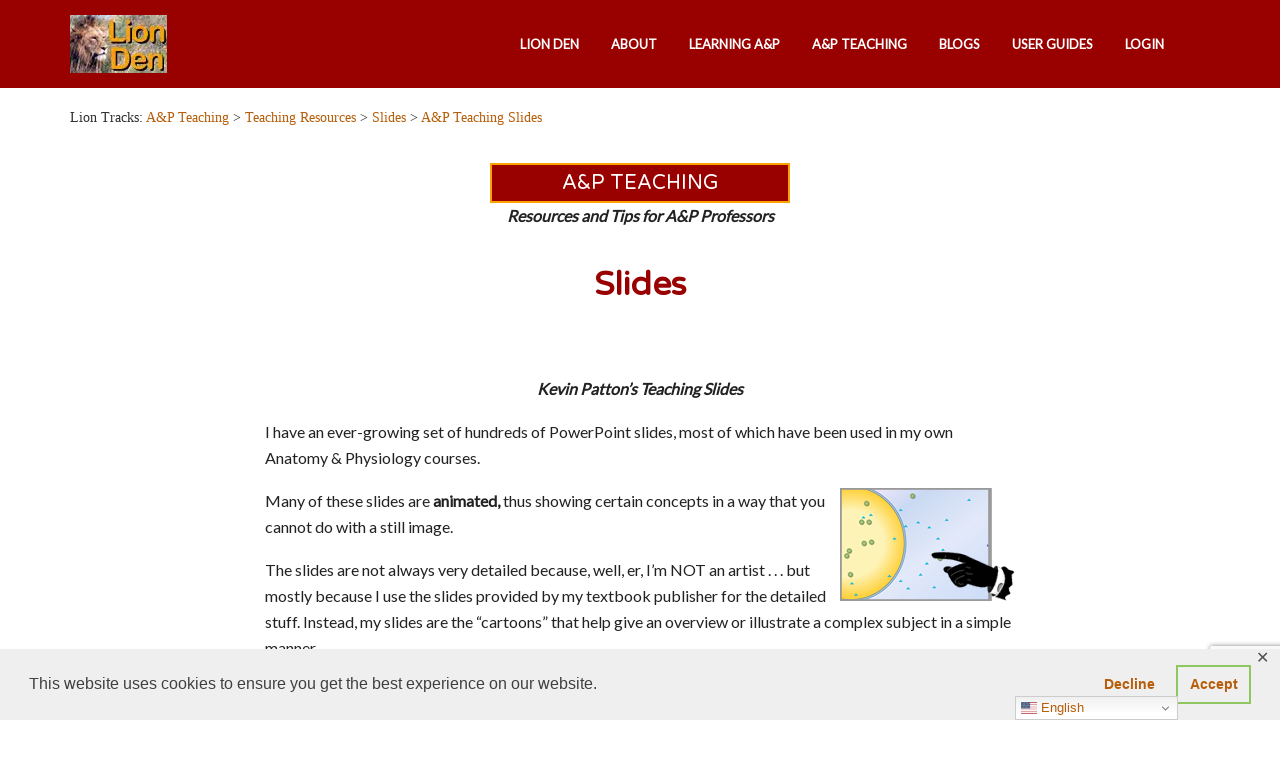

--- FILE ---
content_type: text/html; charset=UTF-8
request_url: https://lionden.com/ap_teacher_slides.htm
body_size: 56344
content:
<!DOCTYPE html>
<html lang="en-US">
<head>
	<meta charset="UTF-8">
	<meta http-equiv="X-UA-Compatible" content="IE=edge">
	<meta name="viewport" content="width=device-width, initial-scale=1">
	<link rel="profile" href="https://gmpg.org/xfn/11" />
		<link rel="alternate" type="application/rss+xml" title="Lion Den RSS Feed" href="https://lionden.com/feed/" />
	<link rel="alternate" type="application/atom+xml" title="Lion Den Atom Feed" href="https://lionden.com/feed/atom/" />
	<link rel="pingback" href="https://lionden.com/xmlrpc.php" />
	<!--[if lt IE 9]>
	<script src="https://lionden.com/wp-content/themes/soledad/js/html5.js"></script>
	<![endif]-->
	
	<link rel='preconnect' href='https://fonts.googleapis.com' />
<link rel='preconnect' href='https://fonts.gstatic.com' />
<meta http-equiv='x-dns-prefetch-control' content='on'>
<link rel='dns-prefetch' href='//fonts.googleapis.com' />
<link rel='dns-prefetch' href='//fonts.gstatic.com' />
<link rel='dns-prefetch' href='//s.gravatar.com' />
<link rel='dns-prefetch' href='//www.google-analytics.com' />
<meta name='robots' content='index, follow, max-image-preview:large, max-snippet:-1, max-video-preview:-1' />
	<style>img:is([sizes="auto" i], [sizes^="auto," i]) { contain-intrinsic-size: 3000px 1500px }</style>
	
	<!-- This site is optimized with the Yoast SEO Premium plugin v26.5 (Yoast SEO v26.5) - https://yoast.com/wordpress/plugins/seo/ -->
	<title>Slides for Teaching Anatomy &amp; Physiology</title>
<link data-rocket-prefetch href="https://fonts.googleapis.com" rel="dns-prefetch">
<link data-rocket-prefetch href="https://count-server.sharethis.com" rel="dns-prefetch">
<link data-rocket-prefetch href="https://www.gstatic.com" rel="dns-prefetch">
<link data-rocket-prefetch href="https://snap.licdn.com" rel="dns-prefetch">
<link data-rocket-prefetch href="https://buttons-config.sharethis.com" rel="dns-prefetch">
<link data-rocket-prefetch href="https://www.googletagmanager.com" rel="dns-prefetch">
<link data-rocket-prefetch href="https://platform-api.sharethis.com" rel="dns-prefetch">
<link data-rocket-prefetch href="https://cdnjs.cloudflare.com" rel="dns-prefetch">
<link data-rocket-prefetch href="https://seal.digicert.com" rel="dns-prefetch">
<link data-rocket-prefetch href="https://www.google.com" rel="dns-prefetch">
<link data-rocket-preload as="style" href="https://fonts.googleapis.com/css?family=Varela%20Round%3A700%2C400%7CLato%3A400%7COswald%3A400&#038;subset=latin%2Clatin-ext&#038;display=swap" rel="preload">
<link href="https://fonts.googleapis.com/css?family=Varela%20Round%3A700%2C400%7CLato%3A400%7COswald%3A400&#038;subset=latin%2Clatin-ext&#038;display=swap" media="print" onload="this.media=&#039;all&#039;" rel="stylesheet">
<noscript><link rel="stylesheet" href="https://fonts.googleapis.com/css?family=Varela%20Round%3A700%2C400%7CLato%3A400%7COswald%3A400&#038;subset=latin%2Clatin-ext&#038;display=swap"></noscript><link rel="preload" data-rocket-preload as="image" href="https://lionden.com/graphics/Studytips/slide-pointing-lionden.png" fetchpriority="high">
	<meta name="description" content="Use Kevin Patton&#039;s animated teaching slides to enhance learning experiences in your human anatomy and physiology course. Here are tips and a download link." />
	<link rel="canonical" href="https://lionden.com/ap_teacher_slides.htm" />
	<meta property="og:locale" content="en_US" />
	<meta property="og:type" content="article" />
	<meta property="og:title" content="A&amp;P Teaching Slides" />
	<meta property="og:description" content="Use Kevin Patton&#039;s animated teaching slides to enhance learning experiences in your human anatomy and physiology course. Here are tips and a download link." />
	<meta property="og:url" content="https://lionden.com/ap_teacher_slides.htm" />
	<meta property="og:site_name" content="Lion Den" />
	<meta property="article:publisher" content="https://@liondeninc" />
	<meta property="article:modified_time" content="2019-10-23T13:18:01+00:00" />
	<meta property="og:image" content="https://lionden.com/wp-content/uploads/2019/02/ld-slides.jpg" />
	<meta property="og:image:width" content="1200" />
	<meta property="og:image:height" content="670" />
	<meta property="og:image:type" content="image/jpeg" />
	<meta name="twitter:card" content="summary_large_image" />
	<meta name="twitter:site" content="@lionden" />
	<meta name="twitter:label1" content="Est. reading time" />
	<meta name="twitter:data1" content="3 minutes" />
	<script type="application/ld+json" class="yoast-schema-graph">{"@context":"https://schema.org","@graph":[{"@type":"WebPage","@id":"https://lionden.com/ap_teacher_slides.htm","url":"https://lionden.com/ap_teacher_slides.htm","name":"Slides for Teaching Anatomy & Physiology","isPartOf":{"@id":"https://lionden.com/#website"},"primaryImageOfPage":{"@id":"https://lionden.com/ap_teacher_slides.htm#primaryimage"},"image":{"@id":"https://lionden.com/ap_teacher_slides.htm#primaryimage"},"thumbnailUrl":"https://lionden.com/graphics/Studytips/slide-pointing-lionden.png","datePublished":"2016-10-13T10:37:11+00:00","dateModified":"2019-10-23T13:18:01+00:00","description":"Use Kevin Patton's animated teaching slides to enhance learning experiences in your human anatomy and physiology course. Here are tips and a download link.","breadcrumb":{"@id":"https://lionden.com/ap_teacher_slides.htm#breadcrumb"},"inLanguage":"en-US","potentialAction":[{"@type":"ReadAction","target":["https://lionden.com/ap_teacher_slides.htm"]}]},{"@type":"ImageObject","inLanguage":"en-US","@id":"https://lionden.com/ap_teacher_slides.htm#primaryimage","url":"https://lionden.com/graphics/Studytips/slide-pointing-lionden.png","contentUrl":"https://lionden.com/graphics/Studytips/slide-pointing-lionden.png"},{"@type":"BreadcrumbList","@id":"https://lionden.com/ap_teacher_slides.htm#breadcrumb","itemListElement":[{"@type":"ListItem","position":1,"name":"Home","item":"https://lionden.com/"},{"@type":"ListItem","position":2,"name":"A&#038;P Teaching Slides"}]},{"@type":"WebSite","@id":"https://lionden.com/#website","url":"https://lionden.com/","name":"Lion Den","description":"Learning and teaching human anatomy and physiology","publisher":{"@id":"https://lionden.com/#organization"},"potentialAction":[{"@type":"SearchAction","target":{"@type":"EntryPoint","urlTemplate":"https://lionden.com/?s={search_term_string}"},"query-input":{"@type":"PropertyValueSpecification","valueRequired":true,"valueName":"search_term_string"}}],"inLanguage":"en-US"},{"@type":"Organization","@id":"https://lionden.com/#organization","name":"Lion Den","url":"https://lionden.com/","logo":{"@type":"ImageObject","inLanguage":"en-US","@id":"https://lionden.com/#/schema/logo/image/","url":"https://lionden.com/wp-content/uploads/2020/04/lion-logo.jpg","contentUrl":"https://lionden.com/wp-content/uploads/2020/04/lion-logo.jpg","width":97,"height":58,"caption":"Lion Den"},"image":{"@id":"https://lionden.com/#/schema/logo/image/"},"sameAs":["https://@liondeninc","https://x.com/lionden","https://www.linkedin.com/company/2066607?trk=prof-0-ovw-curr_pos"]}]}</script>
	<!-- / Yoast SEO Premium plugin. -->


<link rel='dns-prefetch' href='//platform-api.sharethis.com' />
<link rel='dns-prefetch' href='//fonts.googleapis.com' />
<link href='https://fonts.gstatic.com' crossorigin rel='preconnect' />
<link rel="alternate" type="application/rss+xml" title="Lion Den &raquo; Feed" href="https://lionden.com/feed/" />
<link rel="alternate" type="application/rss+xml" title="Lion Den &raquo; Comments Feed" href="https://lionden.com/comments/feed/" />
		<!-- This site uses the Google Analytics by ExactMetrics plugin v8.11.1 - Using Analytics tracking - https://www.exactmetrics.com/ -->
							<script src="//www.googletagmanager.com/gtag/js?id=G-D3GW69DMRW"  data-cfasync="false" data-wpfc-render="false" type="text/javascript" async></script>
			<script data-cfasync="false" data-wpfc-render="false" type="text/javascript">
				var em_version = '8.11.1';
				var em_track_user = true;
				var em_no_track_reason = '';
								var ExactMetricsDefaultLocations = {"page_location":"https:\/\/lionden.com\/ap_teacher_slides.htm\/"};
								if ( typeof ExactMetricsPrivacyGuardFilter === 'function' ) {
					var ExactMetricsLocations = (typeof ExactMetricsExcludeQuery === 'object') ? ExactMetricsPrivacyGuardFilter( ExactMetricsExcludeQuery ) : ExactMetricsPrivacyGuardFilter( ExactMetricsDefaultLocations );
				} else {
					var ExactMetricsLocations = (typeof ExactMetricsExcludeQuery === 'object') ? ExactMetricsExcludeQuery : ExactMetricsDefaultLocations;
				}

								var disableStrs = [
										'ga-disable-G-D3GW69DMRW',
									];

				/* Function to detect opted out users */
				function __gtagTrackerIsOptedOut() {
					for (var index = 0; index < disableStrs.length; index++) {
						if (document.cookie.indexOf(disableStrs[index] + '=true') > -1) {
							return true;
						}
					}

					return false;
				}

				/* Disable tracking if the opt-out cookie exists. */
				if (__gtagTrackerIsOptedOut()) {
					for (var index = 0; index < disableStrs.length; index++) {
						window[disableStrs[index]] = true;
					}
				}

				/* Opt-out function */
				function __gtagTrackerOptout() {
					for (var index = 0; index < disableStrs.length; index++) {
						document.cookie = disableStrs[index] + '=true; expires=Thu, 31 Dec 2099 23:59:59 UTC; path=/';
						window[disableStrs[index]] = true;
					}
				}

				if ('undefined' === typeof gaOptout) {
					function gaOptout() {
						__gtagTrackerOptout();
					}
				}
								window.dataLayer = window.dataLayer || [];

				window.ExactMetricsDualTracker = {
					helpers: {},
					trackers: {},
				};
				if (em_track_user) {
					function __gtagDataLayer() {
						dataLayer.push(arguments);
					}

					function __gtagTracker(type, name, parameters) {
						if (!parameters) {
							parameters = {};
						}

						if (parameters.send_to) {
							__gtagDataLayer.apply(null, arguments);
							return;
						}

						if (type === 'event') {
														parameters.send_to = exactmetrics_frontend.v4_id;
							var hookName = name;
							if (typeof parameters['event_category'] !== 'undefined') {
								hookName = parameters['event_category'] + ':' + name;
							}

							if (typeof ExactMetricsDualTracker.trackers[hookName] !== 'undefined') {
								ExactMetricsDualTracker.trackers[hookName](parameters);
							} else {
								__gtagDataLayer('event', name, parameters);
							}
							
						} else {
							__gtagDataLayer.apply(null, arguments);
						}
					}

					__gtagTracker('js', new Date());
					__gtagTracker('set', {
						'developer_id.dNDMyYj': true,
											});
					if ( ExactMetricsLocations.page_location ) {
						__gtagTracker('set', ExactMetricsLocations);
					}
										__gtagTracker('config', 'G-D3GW69DMRW', {"forceSSL":"true","anonymize_ip":"true"} );
										window.gtag = __gtagTracker;										(function () {
						/* https://developers.google.com/analytics/devguides/collection/analyticsjs/ */
						/* ga and __gaTracker compatibility shim. */
						var noopfn = function () {
							return null;
						};
						var newtracker = function () {
							return new Tracker();
						};
						var Tracker = function () {
							return null;
						};
						var p = Tracker.prototype;
						p.get = noopfn;
						p.set = noopfn;
						p.send = function () {
							var args = Array.prototype.slice.call(arguments);
							args.unshift('send');
							__gaTracker.apply(null, args);
						};
						var __gaTracker = function () {
							var len = arguments.length;
							if (len === 0) {
								return;
							}
							var f = arguments[len - 1];
							if (typeof f !== 'object' || f === null || typeof f.hitCallback !== 'function') {
								if ('send' === arguments[0]) {
									var hitConverted, hitObject = false, action;
									if ('event' === arguments[1]) {
										if ('undefined' !== typeof arguments[3]) {
											hitObject = {
												'eventAction': arguments[3],
												'eventCategory': arguments[2],
												'eventLabel': arguments[4],
												'value': arguments[5] ? arguments[5] : 1,
											}
										}
									}
									if ('pageview' === arguments[1]) {
										if ('undefined' !== typeof arguments[2]) {
											hitObject = {
												'eventAction': 'page_view',
												'page_path': arguments[2],
											}
										}
									}
									if (typeof arguments[2] === 'object') {
										hitObject = arguments[2];
									}
									if (typeof arguments[5] === 'object') {
										Object.assign(hitObject, arguments[5]);
									}
									if ('undefined' !== typeof arguments[1].hitType) {
										hitObject = arguments[1];
										if ('pageview' === hitObject.hitType) {
											hitObject.eventAction = 'page_view';
										}
									}
									if (hitObject) {
										action = 'timing' === arguments[1].hitType ? 'timing_complete' : hitObject.eventAction;
										hitConverted = mapArgs(hitObject);
										__gtagTracker('event', action, hitConverted);
									}
								}
								return;
							}

							function mapArgs(args) {
								var arg, hit = {};
								var gaMap = {
									'eventCategory': 'event_category',
									'eventAction': 'event_action',
									'eventLabel': 'event_label',
									'eventValue': 'event_value',
									'nonInteraction': 'non_interaction',
									'timingCategory': 'event_category',
									'timingVar': 'name',
									'timingValue': 'value',
									'timingLabel': 'event_label',
									'page': 'page_path',
									'location': 'page_location',
									'title': 'page_title',
									'referrer' : 'page_referrer',
								};
								for (arg in args) {
																		if (!(!args.hasOwnProperty(arg) || !gaMap.hasOwnProperty(arg))) {
										hit[gaMap[arg]] = args[arg];
									} else {
										hit[arg] = args[arg];
									}
								}
								return hit;
							}

							try {
								f.hitCallback();
							} catch (ex) {
							}
						};
						__gaTracker.create = newtracker;
						__gaTracker.getByName = newtracker;
						__gaTracker.getAll = function () {
							return [];
						};
						__gaTracker.remove = noopfn;
						__gaTracker.loaded = true;
						window['__gaTracker'] = __gaTracker;
					})();
									} else {
										console.log("");
					(function () {
						function __gtagTracker() {
							return null;
						}

						window['__gtagTracker'] = __gtagTracker;
						window['gtag'] = __gtagTracker;
					})();
									}
			</script>
							<!-- / Google Analytics by ExactMetrics -->
			<script data-cfasync="false" data-wpfc-render="false" type="text/javascript">
		if (window.hasOwnProperty('ExactMetricsDualTracker')){
			window.ExactMetricsDualTracker.trackers['form:impression'] = function (parameters) {
				__gtagDataLayer('event', 'form_impression', {
					form_id: parameters.event_label,
					content_type: 'form',
					non_interaction: true,
					send_to: parameters.send_to,
				});
			};

			window.ExactMetricsDualTracker.trackers['form:conversion'] = function (parameters) {
				__gtagDataLayer('event', 'generate_lead', {
					form_id: parameters.event_label,
					send_to: parameters.send_to,
				});
			};
		}
	</script>
	<link rel='stylesheet' id='cattopage_wud_site_style-css' href='https://lionden.com/wp-content/plugins/category-to-pages-wud/css/category-to-pages-wud.css' type='text/css' media='all' />
<link rel='stylesheet' id='cattopage_wud_img_style-css' href='https://lionden.com/wp-content/plugins/category-to-pages-wud/css/jquery.ctp_wud.css' type='text/css' media='all' />
<link rel='stylesheet' id='eMember.style-css' href='https://lionden.com/wp-content/plugins/wp-eMember/css/eMember_style.css?ver=9.1.0' type='text/css' media='all' />
<link rel='stylesheet' id='jquery.fileuploader-css' href='https://lionden.com/wp-content/plugins/wp-eMember/css/jquery.fileuploader.css?ver=9.1.0' type='text/css' media='all' />
<link rel='stylesheet' id='validationEngine.jquery-css' href='https://lionden.com/wp-content/plugins/wp-eMember/css/validationEngine.jquery.css?ver=9.1.0' type='text/css' media='all' />
<link rel='stylesheet' id='pt-cv-public-style-css' href='https://lionden.com/wp-content/plugins/content-views-query-and-display-post-page/public/assets/css/cv.css?ver=4.2.1' type='text/css' media='all' />
<link rel='stylesheet' id='penci-folding-css' href='https://lionden.com/wp-content/themes/soledad/inc/elementor/assets/css/fold.css?ver=8.7.0' type='text/css' media='all' />
<style id='wp-emoji-styles-inline-css' type='text/css'>

	img.wp-smiley, img.emoji {
		display: inline !important;
		border: none !important;
		box-shadow: none !important;
		height: 1em !important;
		width: 1em !important;
		margin: 0 0.07em !important;
		vertical-align: -0.1em !important;
		background: none !important;
		padding: 0 !important;
	}
</style>
<link rel='stylesheet' id='wp-block-library-css' href='https://lionden.com/wp-includes/css/dist/block-library/style.min.css?ver=6.8.3' type='text/css' media='all' />
<style id='wp-block-library-theme-inline-css' type='text/css'>
.wp-block-audio :where(figcaption){color:#555;font-size:13px;text-align:center}.is-dark-theme .wp-block-audio :where(figcaption){color:#ffffffa6}.wp-block-audio{margin:0 0 1em}.wp-block-code{border:1px solid #ccc;border-radius:4px;font-family:Menlo,Consolas,monaco,monospace;padding:.8em 1em}.wp-block-embed :where(figcaption){color:#555;font-size:13px;text-align:center}.is-dark-theme .wp-block-embed :where(figcaption){color:#ffffffa6}.wp-block-embed{margin:0 0 1em}.blocks-gallery-caption{color:#555;font-size:13px;text-align:center}.is-dark-theme .blocks-gallery-caption{color:#ffffffa6}:root :where(.wp-block-image figcaption){color:#555;font-size:13px;text-align:center}.is-dark-theme :root :where(.wp-block-image figcaption){color:#ffffffa6}.wp-block-image{margin:0 0 1em}.wp-block-pullquote{border-bottom:4px solid;border-top:4px solid;color:currentColor;margin-bottom:1.75em}.wp-block-pullquote cite,.wp-block-pullquote footer,.wp-block-pullquote__citation{color:currentColor;font-size:.8125em;font-style:normal;text-transform:uppercase}.wp-block-quote{border-left:.25em solid;margin:0 0 1.75em;padding-left:1em}.wp-block-quote cite,.wp-block-quote footer{color:currentColor;font-size:.8125em;font-style:normal;position:relative}.wp-block-quote:where(.has-text-align-right){border-left:none;border-right:.25em solid;padding-left:0;padding-right:1em}.wp-block-quote:where(.has-text-align-center){border:none;padding-left:0}.wp-block-quote.is-large,.wp-block-quote.is-style-large,.wp-block-quote:where(.is-style-plain){border:none}.wp-block-search .wp-block-search__label{font-weight:700}.wp-block-search__button{border:1px solid #ccc;padding:.375em .625em}:where(.wp-block-group.has-background){padding:1.25em 2.375em}.wp-block-separator.has-css-opacity{opacity:.4}.wp-block-separator{border:none;border-bottom:2px solid;margin-left:auto;margin-right:auto}.wp-block-separator.has-alpha-channel-opacity{opacity:1}.wp-block-separator:not(.is-style-wide):not(.is-style-dots){width:100px}.wp-block-separator.has-background:not(.is-style-dots){border-bottom:none;height:1px}.wp-block-separator.has-background:not(.is-style-wide):not(.is-style-dots){height:2px}.wp-block-table{margin:0 0 1em}.wp-block-table td,.wp-block-table th{word-break:normal}.wp-block-table :where(figcaption){color:#555;font-size:13px;text-align:center}.is-dark-theme .wp-block-table :where(figcaption){color:#ffffffa6}.wp-block-video :where(figcaption){color:#555;font-size:13px;text-align:center}.is-dark-theme .wp-block-video :where(figcaption){color:#ffffffa6}.wp-block-video{margin:0 0 1em}:root :where(.wp-block-template-part.has-background){margin-bottom:0;margin-top:0;padding:1.25em 2.375em}
</style>
<style id='classic-theme-styles-inline-css' type='text/css'>
/*! This file is auto-generated */
.wp-block-button__link{color:#fff;background-color:#32373c;border-radius:9999px;box-shadow:none;text-decoration:none;padding:calc(.667em + 2px) calc(1.333em + 2px);font-size:1.125em}.wp-block-file__button{background:#32373c;color:#fff;text-decoration:none}
</style>
<style id='block-soledad-style-inline-css' type='text/css'>
.pchead-e-block{--pcborder-cl:#dedede;--pcaccent-cl:#6eb48c}.heading1-style-1>h1,.heading1-style-2>h1,.heading2-style-1>h2,.heading2-style-2>h2,.heading3-style-1>h3,.heading3-style-2>h3,.heading4-style-1>h4,.heading4-style-2>h4,.heading5-style-1>h5,.heading5-style-2>h5{padding-bottom:8px;border-bottom:1px solid var(--pcborder-cl);overflow:hidden}.heading1-style-2>h1,.heading2-style-2>h2,.heading3-style-2>h3,.heading4-style-2>h4,.heading5-style-2>h5{border-bottom-width:0;position:relative}.heading1-style-2>h1:before,.heading2-style-2>h2:before,.heading3-style-2>h3:before,.heading4-style-2>h4:before,.heading5-style-2>h5:before{content:'';width:50px;height:2px;bottom:0;left:0;z-index:2;background:var(--pcaccent-cl);position:absolute}.heading1-style-2>h1:after,.heading2-style-2>h2:after,.heading3-style-2>h3:after,.heading4-style-2>h4:after,.heading5-style-2>h5:after{content:'';width:100%;height:2px;bottom:0;left:20px;z-index:1;background:var(--pcborder-cl);position:absolute}.heading1-style-3>h1,.heading1-style-4>h1,.heading2-style-3>h2,.heading2-style-4>h2,.heading3-style-3>h3,.heading3-style-4>h3,.heading4-style-3>h4,.heading4-style-4>h4,.heading5-style-3>h5,.heading5-style-4>h5{position:relative;padding-left:20px}.heading1-style-3>h1:before,.heading1-style-4>h1:before,.heading2-style-3>h2:before,.heading2-style-4>h2:before,.heading3-style-3>h3:before,.heading3-style-4>h3:before,.heading4-style-3>h4:before,.heading4-style-4>h4:before,.heading5-style-3>h5:before,.heading5-style-4>h5:before{width:10px;height:100%;content:'';position:absolute;top:0;left:0;bottom:0;background:var(--pcaccent-cl)}.heading1-style-4>h1,.heading2-style-4>h2,.heading3-style-4>h3,.heading4-style-4>h4,.heading5-style-4>h5{padding:10px 20px;background:#f1f1f1}.heading1-style-5>h1,.heading2-style-5>h2,.heading3-style-5>h3,.heading4-style-5>h4,.heading5-style-5>h5{position:relative;z-index:1}.heading1-style-5>h1:before,.heading2-style-5>h2:before,.heading3-style-5>h3:before,.heading4-style-5>h4:before,.heading5-style-5>h5:before{content:"";position:absolute;left:0;bottom:0;width:200px;height:50%;transform:skew(-25deg) translateX(0);background:var(--pcaccent-cl);z-index:-1;opacity:.4}.heading1-style-6>h1,.heading2-style-6>h2,.heading3-style-6>h3,.heading4-style-6>h4,.heading5-style-6>h5{text-decoration:underline;text-underline-offset:2px;text-decoration-thickness:4px;text-decoration-color:var(--pcaccent-cl)}
</style>
<style id='global-styles-inline-css' type='text/css'>
:root{--wp--preset--aspect-ratio--square: 1;--wp--preset--aspect-ratio--4-3: 4/3;--wp--preset--aspect-ratio--3-4: 3/4;--wp--preset--aspect-ratio--3-2: 3/2;--wp--preset--aspect-ratio--2-3: 2/3;--wp--preset--aspect-ratio--16-9: 16/9;--wp--preset--aspect-ratio--9-16: 9/16;--wp--preset--color--black: #000000;--wp--preset--color--cyan-bluish-gray: #abb8c3;--wp--preset--color--white: #ffffff;--wp--preset--color--pale-pink: #f78da7;--wp--preset--color--vivid-red: #cf2e2e;--wp--preset--color--luminous-vivid-orange: #ff6900;--wp--preset--color--luminous-vivid-amber: #fcb900;--wp--preset--color--light-green-cyan: #7bdcb5;--wp--preset--color--vivid-green-cyan: #00d084;--wp--preset--color--pale-cyan-blue: #8ed1fc;--wp--preset--color--vivid-cyan-blue: #0693e3;--wp--preset--color--vivid-purple: #9b51e0;--wp--preset--gradient--vivid-cyan-blue-to-vivid-purple: linear-gradient(135deg,rgba(6,147,227,1) 0%,rgb(155,81,224) 100%);--wp--preset--gradient--light-green-cyan-to-vivid-green-cyan: linear-gradient(135deg,rgb(122,220,180) 0%,rgb(0,208,130) 100%);--wp--preset--gradient--luminous-vivid-amber-to-luminous-vivid-orange: linear-gradient(135deg,rgba(252,185,0,1) 0%,rgba(255,105,0,1) 100%);--wp--preset--gradient--luminous-vivid-orange-to-vivid-red: linear-gradient(135deg,rgba(255,105,0,1) 0%,rgb(207,46,46) 100%);--wp--preset--gradient--very-light-gray-to-cyan-bluish-gray: linear-gradient(135deg,rgb(238,238,238) 0%,rgb(169,184,195) 100%);--wp--preset--gradient--cool-to-warm-spectrum: linear-gradient(135deg,rgb(74,234,220) 0%,rgb(151,120,209) 20%,rgb(207,42,186) 40%,rgb(238,44,130) 60%,rgb(251,105,98) 80%,rgb(254,248,76) 100%);--wp--preset--gradient--blush-light-purple: linear-gradient(135deg,rgb(255,206,236) 0%,rgb(152,150,240) 100%);--wp--preset--gradient--blush-bordeaux: linear-gradient(135deg,rgb(254,205,165) 0%,rgb(254,45,45) 50%,rgb(107,0,62) 100%);--wp--preset--gradient--luminous-dusk: linear-gradient(135deg,rgb(255,203,112) 0%,rgb(199,81,192) 50%,rgb(65,88,208) 100%);--wp--preset--gradient--pale-ocean: linear-gradient(135deg,rgb(255,245,203) 0%,rgb(182,227,212) 50%,rgb(51,167,181) 100%);--wp--preset--gradient--electric-grass: linear-gradient(135deg,rgb(202,248,128) 0%,rgb(113,206,126) 100%);--wp--preset--gradient--midnight: linear-gradient(135deg,rgb(2,3,129) 0%,rgb(40,116,252) 100%);--wp--preset--font-size--small: 12px;--wp--preset--font-size--medium: 20px;--wp--preset--font-size--large: 32px;--wp--preset--font-size--x-large: 42px;--wp--preset--font-size--normal: 14px;--wp--preset--font-size--huge: 42px;--wp--preset--spacing--20: 0.44rem;--wp--preset--spacing--30: 0.67rem;--wp--preset--spacing--40: 1rem;--wp--preset--spacing--50: 1.5rem;--wp--preset--spacing--60: 2.25rem;--wp--preset--spacing--70: 3.38rem;--wp--preset--spacing--80: 5.06rem;--wp--preset--shadow--natural: 6px 6px 9px rgba(0, 0, 0, 0.2);--wp--preset--shadow--deep: 12px 12px 50px rgba(0, 0, 0, 0.4);--wp--preset--shadow--sharp: 6px 6px 0px rgba(0, 0, 0, 0.2);--wp--preset--shadow--outlined: 6px 6px 0px -3px rgba(255, 255, 255, 1), 6px 6px rgba(0, 0, 0, 1);--wp--preset--shadow--crisp: 6px 6px 0px rgba(0, 0, 0, 1);}:where(.is-layout-flex){gap: 0.5em;}:where(.is-layout-grid){gap: 0.5em;}body .is-layout-flex{display: flex;}.is-layout-flex{flex-wrap: wrap;align-items: center;}.is-layout-flex > :is(*, div){margin: 0;}body .is-layout-grid{display: grid;}.is-layout-grid > :is(*, div){margin: 0;}:where(.wp-block-columns.is-layout-flex){gap: 2em;}:where(.wp-block-columns.is-layout-grid){gap: 2em;}:where(.wp-block-post-template.is-layout-flex){gap: 1.25em;}:where(.wp-block-post-template.is-layout-grid){gap: 1.25em;}.has-black-color{color: var(--wp--preset--color--black) !important;}.has-cyan-bluish-gray-color{color: var(--wp--preset--color--cyan-bluish-gray) !important;}.has-white-color{color: var(--wp--preset--color--white) !important;}.has-pale-pink-color{color: var(--wp--preset--color--pale-pink) !important;}.has-vivid-red-color{color: var(--wp--preset--color--vivid-red) !important;}.has-luminous-vivid-orange-color{color: var(--wp--preset--color--luminous-vivid-orange) !important;}.has-luminous-vivid-amber-color{color: var(--wp--preset--color--luminous-vivid-amber) !important;}.has-light-green-cyan-color{color: var(--wp--preset--color--light-green-cyan) !important;}.has-vivid-green-cyan-color{color: var(--wp--preset--color--vivid-green-cyan) !important;}.has-pale-cyan-blue-color{color: var(--wp--preset--color--pale-cyan-blue) !important;}.has-vivid-cyan-blue-color{color: var(--wp--preset--color--vivid-cyan-blue) !important;}.has-vivid-purple-color{color: var(--wp--preset--color--vivid-purple) !important;}.has-black-background-color{background-color: var(--wp--preset--color--black) !important;}.has-cyan-bluish-gray-background-color{background-color: var(--wp--preset--color--cyan-bluish-gray) !important;}.has-white-background-color{background-color: var(--wp--preset--color--white) !important;}.has-pale-pink-background-color{background-color: var(--wp--preset--color--pale-pink) !important;}.has-vivid-red-background-color{background-color: var(--wp--preset--color--vivid-red) !important;}.has-luminous-vivid-orange-background-color{background-color: var(--wp--preset--color--luminous-vivid-orange) !important;}.has-luminous-vivid-amber-background-color{background-color: var(--wp--preset--color--luminous-vivid-amber) !important;}.has-light-green-cyan-background-color{background-color: var(--wp--preset--color--light-green-cyan) !important;}.has-vivid-green-cyan-background-color{background-color: var(--wp--preset--color--vivid-green-cyan) !important;}.has-pale-cyan-blue-background-color{background-color: var(--wp--preset--color--pale-cyan-blue) !important;}.has-vivid-cyan-blue-background-color{background-color: var(--wp--preset--color--vivid-cyan-blue) !important;}.has-vivid-purple-background-color{background-color: var(--wp--preset--color--vivid-purple) !important;}.has-black-border-color{border-color: var(--wp--preset--color--black) !important;}.has-cyan-bluish-gray-border-color{border-color: var(--wp--preset--color--cyan-bluish-gray) !important;}.has-white-border-color{border-color: var(--wp--preset--color--white) !important;}.has-pale-pink-border-color{border-color: var(--wp--preset--color--pale-pink) !important;}.has-vivid-red-border-color{border-color: var(--wp--preset--color--vivid-red) !important;}.has-luminous-vivid-orange-border-color{border-color: var(--wp--preset--color--luminous-vivid-orange) !important;}.has-luminous-vivid-amber-border-color{border-color: var(--wp--preset--color--luminous-vivid-amber) !important;}.has-light-green-cyan-border-color{border-color: var(--wp--preset--color--light-green-cyan) !important;}.has-vivid-green-cyan-border-color{border-color: var(--wp--preset--color--vivid-green-cyan) !important;}.has-pale-cyan-blue-border-color{border-color: var(--wp--preset--color--pale-cyan-blue) !important;}.has-vivid-cyan-blue-border-color{border-color: var(--wp--preset--color--vivid-cyan-blue) !important;}.has-vivid-purple-border-color{border-color: var(--wp--preset--color--vivid-purple) !important;}.has-vivid-cyan-blue-to-vivid-purple-gradient-background{background: var(--wp--preset--gradient--vivid-cyan-blue-to-vivid-purple) !important;}.has-light-green-cyan-to-vivid-green-cyan-gradient-background{background: var(--wp--preset--gradient--light-green-cyan-to-vivid-green-cyan) !important;}.has-luminous-vivid-amber-to-luminous-vivid-orange-gradient-background{background: var(--wp--preset--gradient--luminous-vivid-amber-to-luminous-vivid-orange) !important;}.has-luminous-vivid-orange-to-vivid-red-gradient-background{background: var(--wp--preset--gradient--luminous-vivid-orange-to-vivid-red) !important;}.has-very-light-gray-to-cyan-bluish-gray-gradient-background{background: var(--wp--preset--gradient--very-light-gray-to-cyan-bluish-gray) !important;}.has-cool-to-warm-spectrum-gradient-background{background: var(--wp--preset--gradient--cool-to-warm-spectrum) !important;}.has-blush-light-purple-gradient-background{background: var(--wp--preset--gradient--blush-light-purple) !important;}.has-blush-bordeaux-gradient-background{background: var(--wp--preset--gradient--blush-bordeaux) !important;}.has-luminous-dusk-gradient-background{background: var(--wp--preset--gradient--luminous-dusk) !important;}.has-pale-ocean-gradient-background{background: var(--wp--preset--gradient--pale-ocean) !important;}.has-electric-grass-gradient-background{background: var(--wp--preset--gradient--electric-grass) !important;}.has-midnight-gradient-background{background: var(--wp--preset--gradient--midnight) !important;}.has-small-font-size{font-size: var(--wp--preset--font-size--small) !important;}.has-medium-font-size{font-size: var(--wp--preset--font-size--medium) !important;}.has-large-font-size{font-size: var(--wp--preset--font-size--large) !important;}.has-x-large-font-size{font-size: var(--wp--preset--font-size--x-large) !important;}
:where(.wp-block-post-template.is-layout-flex){gap: 1.25em;}:where(.wp-block-post-template.is-layout-grid){gap: 1.25em;}
:where(.wp-block-columns.is-layout-flex){gap: 2em;}:where(.wp-block-columns.is-layout-grid){gap: 2em;}
:root :where(.wp-block-pullquote){font-size: 1.5em;line-height: 1.6;}
</style>
<link rel='stylesheet' id='gdpr-framework-cookieconsent-css-css' href='https://lionden.com/wp-content/plugins/gdpr-framework/assets/cookieconsent.min.css?ver=6.8.3' type='text/css' media='all' />
<link rel='stylesheet' id='penci-review-css' href='https://lionden.com/wp-content/plugins/penci-review/css/style.css?ver=3.4' type='text/css' media='all' />

<link rel='stylesheet' id='search-google-style-css' href='https://lionden.com/wp-content/plugins/search-google-OLD/css/search-google.css?ver=1.9' type='text/css' media='all' />
<link rel='stylesheet' id='share-this-share-buttons-sticky-css' href='https://lionden.com/wp-content/plugins/sharethis-share-buttons/css/mu-style.css?ver=1755194370' type='text/css' media='all' />
<link rel='stylesheet' id='penci-texttospeech-css' href='https://lionden.com/wp-content/plugins/penci-text-to-speech/assets/css/text-to-speech.css?ver=1.4' type='text/css' media='all' />
<link rel='stylesheet' id='penci-soledad-child-bootstrap-css-css' href='https://lionden.com/wp-content/themes/soledad-child/bootstrap.min.css?ver=1769425431' type='text/css' media='all' />
<link rel='stylesheet' id='penci-soledad-child-style-css' href='https://lionden.com/wp-content/themes/soledad-child/style.css?ver=1769425431' type='text/css' media='all' />
<link rel='stylesheet' id='penci-soledad-child-extra-css-css' href='https://lionden.com/wp-content/themes/soledad-child/style-extra.css?ver=1769425431' type='text/css' media='all' />
<link rel='stylesheet' id='penci-soledad-child-symbolicons-css-css' href='https://lionden.com/wp-content/themes/soledad-child/font-icons/webfonts/ss-symbolicons-line.css?ver=1769425431' type='text/css' media='all' />
<link rel='stylesheet' id='penci-main-style-css' href='https://lionden.com/wp-content/themes/soledad/main.css?ver=8.7.0' type='text/css' media='all' />
<link rel='stylesheet' id='penci-swiper-bundle-css' href='https://lionden.com/wp-content/themes/soledad/css/swiper-bundle.min.css?ver=8.7.0' type='text/css' media='all' />
<link rel='stylesheet' id='penci-font-awesomeold-css' href='https://lionden.com/wp-content/themes/soledad/css/font-awesome.4.7.0.swap.min.css?ver=4.7.0' type='text/css' media='all' />
<link rel='stylesheet' id='penci_icon-css' href='https://lionden.com/wp-content/themes/soledad/css/penci-icon.css?ver=8.7.0' type='text/css' media='all' />
<link rel='stylesheet' id='penci_style-css' href='https://lionden.com/wp-content/themes/soledad-child/style.css?ver=8.7.0' type='text/css' media='all' />
<link rel='stylesheet' id='penci_social_counter-css' href='https://lionden.com/wp-content/themes/soledad/css/social-counter.css?ver=8.7.0' type='text/css' media='all' />
<link rel='stylesheet' id='elementor-icons-css' href='https://lionden.com/wp-content/plugins/elementor/assets/lib/eicons/css/elementor-icons.min.css?ver=5.44.0' type='text/css' media='all' />
<link rel='stylesheet' id='elementor-frontend-css' href='https://lionden.com/wp-content/plugins/elementor/assets/css/frontend.min.css?ver=3.33.3' type='text/css' media='all' />
<link rel='stylesheet' id='elementor-post-6499-css' href='https://lionden.com/wp-content/uploads/elementor/css/post-6499.css?ver=1767719936' type='text/css' media='all' />
<link rel='stylesheet' id='tablepress-default-css' href='https://lionden.com/wp-content/tablepress-combined.min.css?ver=40' type='text/css' media='all' />
<link rel='stylesheet' id='js_composer_front-css' href='https://lionden.com/wp-content/plugins/js_composer/assets/css/js_composer.min.css?ver=8.7.2' type='text/css' media='all' />
<link rel='stylesheet' id='penci-recipe-css-css' href='https://lionden.com/wp-content/plugins/penci-recipe/css/recipe.css?ver=4.1' type='text/css' media='all' />
<style id='rocket-lazyload-inline-css' type='text/css'>
.rll-youtube-player{position:relative;padding-bottom:56.23%;height:0;overflow:hidden;max-width:100%;}.rll-youtube-player:focus-within{outline: 2px solid currentColor;outline-offset: 5px;}.rll-youtube-player iframe{position:absolute;top:0;left:0;width:100%;height:100%;z-index:100;background:0 0}.rll-youtube-player img{bottom:0;display:block;left:0;margin:auto;max-width:100%;width:100%;position:absolute;right:0;top:0;border:none;height:auto;-webkit-transition:.4s all;-moz-transition:.4s all;transition:.4s all}.rll-youtube-player img:hover{-webkit-filter:brightness(75%)}.rll-youtube-player .play{height:100%;width:100%;left:0;top:0;position:absolute;background:url(https://lionden.com/wp-content/plugins/wp-rocket/assets/img/youtube.png) no-repeat center;background-color: transparent !important;cursor:pointer;border:none;}
</style>
<link rel='stylesheet' id='elementor-gf-local-roboto-css' href='https://lionden.com/wp-content/uploads/elementor/google-fonts/css/roboto.css?ver=1750538213' type='text/css' media='all' />
<link rel='stylesheet' id='elementor-gf-local-robotoslab-css' href='https://lionden.com/wp-content/uploads/elementor/google-fonts/css/robotoslab.css?ver=1750538218' type='text/css' media='all' />
<script type="text/javascript" src="https://lionden.com/wp-includes/js/jquery/jquery.min.js?ver=3.7.1" id="jquery-core-js"></script>
<script type="text/javascript" src="https://lionden.com/wp-includes/js/jquery/jquery-migrate.min.js?ver=3.4.1" id="jquery-migrate-js"></script>
<script type="text/javascript" src="https://lionden.com/wp-content/plugins/wp-eMember/js/jquery.fileuploader.js?ver=9.1.0" id="jquery.fileuploader-js"></script>
<script type="text/javascript" src="https://lionden.com/wp-content/plugins/wp-eMember/js/jquery.validationEngine.js?ver=9.1.0" id="jquery.validationEngine-js"></script>
<script type="text/javascript" src="https://lionden.com/wp-content/plugins/wp-eMember/js/jquery.libs.js?ver=9.1.0" id="jquery.libs-js"></script>
<script type="text/javascript" src="https://lionden.com/wp-content/plugins/exactmetrics-premium/assets/js/frontend-gtag.min.js?ver=8.11.1" id="exactmetrics-frontend-script-js" async="async" data-wp-strategy="async"></script>
<script data-cfasync="false" data-wpfc-render="false" type="text/javascript" id='exactmetrics-frontend-script-js-extra'>/* <![CDATA[ */
var exactmetrics_frontend = {"js_events_tracking":"true","download_extensions":"zip,mp3,mpeg,pdf,docx,pptx,xlsx,rar","inbound_paths":"[{\"path\":\"\\\/go\\\/\",\"label\":\"affiliate\"},{\"path\":\"\\\/recommend\\\/\",\"label\":\"affiliate\"}]","home_url":"https:\/\/lionden.com","hash_tracking":"false","v4_id":"G-D3GW69DMRW"};/* ]]> */
</script>
<script type="text/javascript" id="mpopup-js-before">
/* <![CDATA[ */
var mPopupParams = {"mpWidth":"400","mpHeight":"300","mpScroll":"1"}
/* ]]> */
</script>
<script type="text/javascript" src="https://lionden.com/wp-content/plugins/alligator-menu-popup/js/mpopup.js?ver=2.0.0" id="mpopup-js"></script>
<script type="text/javascript" src="https://lionden.com/wp-content/plugins/gdpr-framework/assets/cookieconsent.min.js?ver=6.8.3" id="gdpr-framework-cookieconsent-min-js-js"></script>
<script type="text/javascript" src="https://lionden.com/wp-content/plugins/search-google-OLD/js/search-google.js?ver=1.9" id="search-google-script-js"></script>
<script type="text/javascript" src="//platform-api.sharethis.com/js/sharethis.js?ver=2.3.6#property=658df224d2bb410012d240f5&amp;product=sticky-buttons&amp;source=sharethis-share-buttons-wordpress" id="share-this-share-buttons-mu-js"></script>
<script type="text/javascript" src="https://lionden.com/wp-content/themes/soledad-child/font-icons/webfonts/ss-symbolicons.js?ver=1769425431" id="penci-soledad-child-symbolicons-js-js"></script>
<script></script><link rel="https://api.w.org/" href="https://lionden.com/wp-json/" /><link rel="alternate" title="JSON" type="application/json" href="https://lionden.com/wp-json/wp/v2/pages/3761" /><link rel="EditURI" type="application/rsd+xml" title="RSD" href="https://lionden.com/xmlrpc.php?rsd" />
<meta name="generator" content="WordPress 6.8.3" />
<meta name="generator" content="Soledad 8.7.0" />
<link rel='shortlink' href='https://lionden.com/?p=3761' />
<link rel="alternate" title="oEmbed (JSON)" type="application/json+oembed" href="https://lionden.com/wp-json/oembed/1.0/embed?url=https%3A%2F%2Flionden.com%2Fap_teacher_slides.htm" />
<link rel="alternate" title="oEmbed (XML)" type="text/xml+oembed" href="https://lionden.com/wp-json/oembed/1.0/embed?url=https%3A%2F%2Flionden.com%2Fap_teacher_slides.htm&#038;format=xml" />
<meta name = "viewport" content = "user-scalable=no, width=device-width">
<meta name="apple-mobile-web-app-capable" content="yes" />    <style type="text/css">
                                                                                                                                            </style>
	
<!-- WP eMember plugin v9.1.0 - https://www.tipsandtricks-hq.com/wordpress-emember-easy-to-use-wordpress-membership-plugin-1706 -->
<script type="text/javascript">
    /* <![CDATA[ */
    jQuery(document).ready(function($) {
        function get_redirect_url($redirects) {
            var $after_login_page = '';
            if ($redirects.own)
                return $redirects.own;
            if ($redirects.level)
                return $redirects.level;
            if ($after_login_page)
                return $after_login_page;
            return '';
        }
    });
    /* ]]> */
</script>
        <script type="text/javascript">
            jQuery(document).ready(function($) {
                $('#respond').html("Please <a href=\"https://lionden.com/member-login.htm\">Login</a> to post a comment");
            });
        </script>
        <script>var portfolioDataJs = portfolioDataJs || [];</script><style id="penci-custom-style" type="text/css">body{ --pcbg-cl: #fff; --pctext-cl: #313131; --pcborder-cl: #dedede; --pcheading-cl: #313131; --pcmeta-cl: #888888; --pcaccent-cl: #6eb48c; --pcbody-font: 'PT Serif', serif; --pchead-font: 'Raleway', sans-serif; --pchead-wei: bold; --pcava_bdr:10px;--pcajs_fvw:470px;--pcajs_fvmw:220px; } .single.penci-body-single-style-5 #header, .single.penci-body-single-style-6 #header, .single.penci-body-single-style-10 #header, .single.penci-body-single-style-5 .pc-wrapbuilder-header, .single.penci-body-single-style-6 .pc-wrapbuilder-header, .single.penci-body-single-style-10 .pc-wrapbuilder-header { --pchd-mg: 40px; } .fluid-width-video-wrapper > div { position: absolute; left: 0; right: 0; top: 0; width: 100%; height: 100%; } .yt-video-place { position: relative; text-align: center; } .yt-video-place.embed-responsive .start-video { display: block; top: 0; left: 0; bottom: 0; right: 0; position: absolute; transform: none; } .yt-video-place.embed-responsive .start-video img { margin: 0; padding: 0; top: 50%; display: inline-block; position: absolute; left: 50%; transform: translate(-50%, -50%); width: 68px; height: auto; } .mfp-bg { top: 0; left: 0; width: 100%; height: 100%; z-index: 9999999; overflow: hidden; position: fixed; background: #0b0b0b; opacity: .8; filter: alpha(opacity=80) } .mfp-wrap { top: 0; left: 0; width: 100%; height: 100%; z-index: 9999999; position: fixed; outline: none !important; -webkit-backface-visibility: hidden } .penci-hide-tagupdated{ display: none !important; } .featured-area.featured-style-42 .item-inner-content, .featured-style-41 .swiper-slide, .slider-40-wrapper .nav-thumb-creative .thumb-container:after,.penci-slider44-t-item:before,.penci-slider44-main-wrapper .item, .featured-area .penci-image-holder, .featured-area .penci-slider4-overlay, .featured-area .penci-slide-overlay .overlay-link, .featured-style-29 .featured-slider-overlay, .penci-slider38-overlay{ border-radius: ; -webkit-border-radius: ; } .penci-featured-content-right:before{ border-top-right-radius: ; border-bottom-right-radius: ; } .penci-flat-overlay .penci-slide-overlay .penci-mag-featured-content:before{ border-bottom-left-radius: ; border-bottom-right-radius: ; } .container-single .post-image{ border-radius: ; -webkit-border-radius: ; } .penci-mega-post-inner, .penci-mega-thumbnail .penci-image-holder{ border-radius: ; -webkit-border-radius: ; } #penci-login-popup:before{ opacity: ; } .penci-header-signup-form { padding-top: px; padding-bottom: px; } .penci-slide-overlay .overlay-link, .penci-slider38-overlay, .penci-flat-overlay .penci-slide-overlay .penci-mag-featured-content:before, .slider-40-wrapper .list-slider-creative .item-slider-creative .img-container:before { opacity: ; } .penci-item-mag:hover .penci-slide-overlay .overlay-link, .featured-style-38 .item:hover .penci-slider38-overlay, .penci-flat-overlay .penci-item-mag:hover .penci-slide-overlay .penci-mag-featured-content:before { opacity: ; } .penci-featured-content .featured-slider-overlay { opacity: ; } .slider-40-wrapper .list-slider-creative .item-slider-creative:hover .img-container:before { opacity:; } .featured-style-29 .featured-slider-overlay { opacity: ; } .penci-grid li.typography-style .overlay-typography { opacity: ; } .penci-grid li.typography-style:hover .overlay-typography { opacity: ; } ul.footer-socials li a span { text-transform: none; } #footer-copyright * { font-style: normal; } .home-featured-cat-content .mag-photo .mag-overlay-photo { opacity: ; } .home-featured-cat-content .mag-photo:hover .mag-overlay-photo { opacity: ; } .inner-item-portfolio:hover .penci-portfolio-thumbnail a:after { opacity: ; } aside#text-14 { width:50%; float:right; padding: 0 11px !important; } .aligncenter { text-align: center; } .key_left li { list-style-type: none !important; } .key_left ul { list-style-type: none !important; } body .menu ul, body .menu li { list-style-type:none !important; } dfn { font-style: italic !important; font-weight: bold; } aside#custom_html-2 { width:50%; float:left; padding: 0 11px !important; } .site-lock { width: 100% !important; padding: 0 0px !important; } aside#custom_html-2 img { max-height: 56px; } .clear-footer { margin: 0 !important; } .page-id-2434 .wp-caption-text { position: relative !important; background: transparent !important; padding: 10px 0 0 !important; } .page-id-2434 .wp-caption:hover p.wp-caption-text { transform: none !important; -webkit-transform: none !important; opacity: 1 !important; } ul { list-style-type: circle !important; list-style-position: inside; list-style-image: none; } ul li { list-style-type: circle !important; list-style-position: inside; list-style-image: none; } .page-id-3388 ul, .page-id-3388 li{ list-style-type: circle !important; list-style-position: inside; list-style-image: none; } div#wpcf7-f1004-p4197-o1 input#submit { margin-bottom: 1.8em !important; } table { width: auto !important; margin: 0 auto; } td { padding: 11px; border: 1px solid #e2e2e2 !important; font-family: 'PT Serif', serif !important; } .white-color { color:#fff !important; } body input.pseudoq.pseudoq_g_img { border: 1px solid grey !important; height: 38px; max-width: 100% !important; width:100% !important; } .search_google_form input[type="submit"]:hover { color: #ffffff !important; background: #260403 !important; border-color: rgba(0, 0, 0, 0.25) !important; } .search_google_form input[type="submit"] { color: #ffffff; background: #ffa100; font-family: Helvetica Neue, Helvetica, Arial, sans-serif; padding: 13px 22px; font-size: 12px; line-height: 1.33; letter-spacing: 3px; width: auto !important; } .stylish-heading .neko-title-icon { color: #eeeeee; position: absolute; left: 0; top: -54px; bottom: 0; display: inline-block; width: 100%; text-align: center; } .leg-img img { min-width:120px; height:auto !important; } #navigation li.menu-item .current_page_item>a { color: #b75e0b !important; } ul.list-padding-none li { padding: 0; } aside#text-14 { margin:0 !important; } @media (max-width: 767px) and (min-width: 100px) { body .container { width: 100% !important; } body .vc_custom_1571730441944 { padding-right: 18px !important; padding-left: 18px !important; } } aside#text-14, aside#custom_html-2 { height: 55px; } .site-lock>a { display:block !important; height:55px; position:relative; } .site-lock>a>img { display:block !important; top:0px !important; position:absolute; } .REjTAZOhTNOEUzTYTTQOO3MwD4YuM5m {display:none !important;} @media only screen and (max-width:1024px) { footer .container {width:100%;} aside#custom_html-2 {width:100%;} .footer-widget-wrapper.footer-widget-style-4 {width:100%; text-align:center;padding:20px;} .footer-widget-wrapper a.news-letter-subs {float:none;} #widget-area .container{width:100%;} #text-17 img{width:100% !important;} } @media only screen and (max-width:768px){ .home .container.container-single-page { padding-left: 0px !important; padding-right: 0px !important; } } .post-share a {display:inline-block !important;} .news-letter-subs2 { background-color: white; color: #b75e0b !important; border: 2px solid #b75e0b; float: right; font-weight: 400; margin: 0 auto 50px; padding: 8px 7px; text-align: center; border-radius: 5px; font-size: 16px !important; line-height: 1; } .news-letter-subs2:hover {text-decoration:underline;} .search_google_form input[type="submit"] { background-color: white; color: #b75e0b !important; border-radius: 5px; border: 2px solid #b75e0b; } body .search_google_form input[type="submit"]:hover {text-decoration:underline; background-color:white !important; border-color: #b75e0b !important; color: #b75e0b !important; } .custom-breadcrumb a{color:#b75e0b !important;} .menu li>a:hover { color: #ffa100 !important; } .menu a:hover:before { background: #ffa100 !important; } .menu a {color:white !important;} #sidebar-nav .menu a {color: #b75e0b !important;} body a{ color: #b75e0b !important; } #navigation .menu ul li a:hover { background-color: #ffffd6; } .wrapper-boxed, .wrapper-boxed.enable-boxed{background-position:center !important;background-size:cover !important;background-repeat:repeat !important; } body { --pcdm_btnbg: rgba(0, 0, 0, .1); --pcdm_btnd: #666; --pcdm_btndbg: #fff; --pcdm_btnn: var(--pctext-cl); --pcdm_btnnbg: var(--pcbg-cl); } body.pcdm-enable { --pcbg-cl: #000000; --pcbg-l-cl: #1a1a1a; --pcbg-d-cl: #000000; --pctext-cl: #fff; --pcborder-cl: #313131; --pcborders-cl: #3c3c3c; --pcheading-cl: rgba(255,255,255,0.9); --pcmeta-cl: #999999; --pcl-cl: #fff; --pclh-cl: #6eb48c; --pcaccent-cl: #6eb48c; background-color: var(--pcbg-cl); color: var(--pctext-cl); } body.pcdark-df.pcdm-enable.pclight-mode { --pcbg-cl: #fff; --pctext-cl: #313131; --pcborder-cl: #dedede; --pcheading-cl: #313131; --pcmeta-cl: #888888; --pcaccent-cl: #6eb48c; } @media only screen and (min-width: 961px){ }</style><script>
var penciBlocksArray=[];
var portfolioDataJs = portfolioDataJs || [];var PENCILOCALCACHE = {};
		(function () {
				"use strict";
		
				PENCILOCALCACHE = {
					data: {},
					remove: function ( ajaxFilterItem ) {
						delete PENCILOCALCACHE.data[ajaxFilterItem];
					},
					exist: function ( ajaxFilterItem ) {
						return PENCILOCALCACHE.data.hasOwnProperty( ajaxFilterItem ) && PENCILOCALCACHE.data[ajaxFilterItem] !== null;
					},
					get: function ( ajaxFilterItem ) {
						return PENCILOCALCACHE.data[ajaxFilterItem];
					},
					set: function ( ajaxFilterItem, cachedData ) {
						PENCILOCALCACHE.remove( ajaxFilterItem );
						PENCILOCALCACHE.data[ajaxFilterItem] = cachedData;
					}
				};
			}
		)();function penciBlock() {
		    this.atts_json = '';
		    this.content = '';
		}</script>
<script type="application/ld+json">{
    "@context": "https:\/\/schema.org\/",
    "@type": "organization",
    "@id": "#organization",
    "logo": {
        "@type": "ImageObject",
        "url": "https:\/\/lionden.com\/wp-content\/uploads\/2016\/12\/lion-logo.jpg"
    },
    "url": "https:\/\/lionden.com\/",
    "name": "Lion Den",
    "description": "Learning and teaching human anatomy and physiology"
}</script><script type="application/ld+json">{
    "@context": "https:\/\/schema.org\/",
    "@type": "WebSite",
    "name": "Lion Den",
    "alternateName": "Learning and teaching human anatomy and physiology",
    "url": "https:\/\/lionden.com\/"
}</script><script type="application/ld+json">{
    "@context": "https:\/\/schema.org\/",
    "@type": "WebPage",
    "headline": "A&P Teaching Slides",
    "description": "A&P Teaching Slides",
    "datePublished": "2016-10-13T10:37:11-05:00",
    "datemodified": "2019-10-23T08:18:01-05:00",
    "mainEntityOfPage": "https:\/\/lionden.com\/ap_teacher_slides.htm",
    "image": {
        "@type": "ImageObject",
        "url": "https:\/\/lionden.com\/wp-content\/themes\/soledad\/images\/no-image.jpg"
    },
    "publisher": {
        "@type": "Organization",
        "name": "Lion Den",
        "logo": {
            "@type": "ImageObject",
            "url": "https:\/\/lionden.com\/wp-content\/uploads\/2016\/12\/lion-logo.jpg"
        }
    },
    "author": {
        "@type": "Person",
        "@id": "#person-KevinPatton",
        "name": "Kevin Patton",
        "url": "https:\/\/lionden.com\/author\/panthera\/"
    }
}</script><script type="application/ld+json">{
    "@context": "https:\/\/schema.org\/",
    "@type": "BreadcrumbList",
    "itemListElement": [
        {
            "@type": "ListItem",
            "position": 1,
            "item": {
                "@id": "https:\/\/lionden.com",
                "name": "Home"
            }
        },
        {
            "@type": "ListItem",
            "position": 2,
            "item": {
                "@id": "",
                "name": "A&#038;P Teaching Slides"
            }
        }
    ]
}</script><meta name="generator" content="Elementor 3.33.3; features: additional_custom_breakpoints; settings: css_print_method-external, google_font-enabled, font_display-auto">
			<style>
				.e-con.e-parent:nth-of-type(n+4):not(.e-lazyloaded):not(.e-no-lazyload),
				.e-con.e-parent:nth-of-type(n+4):not(.e-lazyloaded):not(.e-no-lazyload) * {
					background-image: none !important;
				}
				@media screen and (max-height: 1024px) {
					.e-con.e-parent:nth-of-type(n+3):not(.e-lazyloaded):not(.e-no-lazyload),
					.e-con.e-parent:nth-of-type(n+3):not(.e-lazyloaded):not(.e-no-lazyload) * {
						background-image: none !important;
					}
				}
				@media screen and (max-height: 640px) {
					.e-con.e-parent:nth-of-type(n+2):not(.e-lazyloaded):not(.e-no-lazyload),
					.e-con.e-parent:nth-of-type(n+2):not(.e-lazyloaded):not(.e-no-lazyload) * {
						background-image: none !important;
					}
				}
			</style>
			<meta name="generator" content="Powered by WPBakery Page Builder - drag and drop page builder for WordPress."/>

		<!-- ExactMetrics Form Tracking -->
		<script data-cfasync="false" data-wpfc-render="false" type="text/javascript">
			function exactmetrics_forms_record_impression(event) {
				exactmetrics_add_bloom_forms_ids();
				var exactmetrics_forms = document.getElementsByTagName("form");
				var exactmetrics_forms_i;
				for (exactmetrics_forms_i = 0; exactmetrics_forms_i < exactmetrics_forms.length; exactmetrics_forms_i++) {
					var exactmetrics_form_id = exactmetrics_forms[exactmetrics_forms_i].getAttribute("id");
					var skip_conversion = false;
					/* Check to see if it's contact form 7 if the id isn't set */
					if (!exactmetrics_form_id) {
						exactmetrics_form_id = exactmetrics_forms[exactmetrics_forms_i].parentElement.getAttribute("id");
						if (exactmetrics_form_id && exactmetrics_form_id.lastIndexOf('wpcf7-f', 0) === 0) {
							/* If so, let's grab that and set it to be the form's ID*/
							var tokens = exactmetrics_form_id.split('-').slice(0, 2);
							var result = tokens.join('-');
							exactmetrics_forms[exactmetrics_forms_i].setAttribute("id", result);/* Now we can do just what we did above */
							exactmetrics_form_id = exactmetrics_forms[exactmetrics_forms_i].getAttribute("id");
						} else {
							exactmetrics_form_id = false;
						}
					}

					/* Check if it's Ninja Forms & id isn't set. */
					if (!exactmetrics_form_id && exactmetrics_forms[exactmetrics_forms_i].parentElement.className.indexOf('nf-form-layout') >= 0) {
						exactmetrics_form_id = exactmetrics_forms[exactmetrics_forms_i].parentElement.parentElement.parentElement.getAttribute('id');
						if (exactmetrics_form_id && 0 === exactmetrics_form_id.lastIndexOf('nf-form-', 0)) {
							/* If so, let's grab that and set it to be the form's ID*/
							tokens = exactmetrics_form_id.split('-').slice(0, 3);
							result = tokens.join('-');
							exactmetrics_forms[exactmetrics_forms_i].setAttribute('id', result);
							/* Now we can do just what we did above */
							exactmetrics_form_id = exactmetrics_forms[exactmetrics_forms_i].getAttribute('id');
							skip_conversion = true;
						}
					}

					if (exactmetrics_form_id && exactmetrics_form_id !== 'commentform' && exactmetrics_form_id !== 'adminbar-search') {
						__gtagTracker('event', 'impression', {
							event_category: 'form',
							event_label: exactmetrics_form_id,
							value: 1,
							non_interaction: true
						});

						/* If a WPForms Form, we can use custom tracking */
						if (exactmetrics_form_id && 0 === exactmetrics_form_id.lastIndexOf('wpforms-form-', 0)) {
							continue;
						}

						/* Formiddable Forms, use custom tracking */
						if (exactmetrics_forms_has_class(exactmetrics_forms[exactmetrics_forms_i], 'frm-show-form')) {
							continue;
						}

						/* If a Gravity Form, we can use custom tracking */
						if (exactmetrics_form_id && 0 === exactmetrics_form_id.lastIndexOf('gform_', 0)) {
							continue;
						}

						/* If Ninja forms, we use custom conversion tracking */
						if (skip_conversion) {
							continue;
						}

						var custom_conversion_mi_forms = false;
						if (custom_conversion_mi_forms) {
							continue;
						}

						if (window.jQuery) {
							(function (form_id) {
								jQuery(document).ready(function () {
									jQuery('#' + form_id).on('submit', exactmetrics_forms_record_conversion);
								});
							})(exactmetrics_form_id);
						} else {
							var __gaFormsTrackerWindow = window;
							if (__gaFormsTrackerWindow.addEventListener) {
								document.getElementById(exactmetrics_form_id).addEventListener("submit", exactmetrics_forms_record_conversion, false);
							} else {
								if (__gaFormsTrackerWindow.attachEvent) {
									document.getElementById(exactmetrics_form_id).attachEvent("onsubmit", exactmetrics_forms_record_conversion);
								}
							}
						}

					} else {
						continue;
					}
				}
			}

			function exactmetrics_forms_has_class(element, className) {
				return (' ' + element.className + ' ').indexOf(' ' + className + ' ') > -1;
			}

			function exactmetrics_forms_record_conversion(event) {
				var exactmetrics_form_conversion_id = event.target.id;
				var exactmetrics_form_action = event.target.getAttribute("miforms-action");
				if (exactmetrics_form_conversion_id && !exactmetrics_form_action) {
					document.getElementById(exactmetrics_form_conversion_id).setAttribute("miforms-action", "submitted");
					__gtagTracker('event', 'conversion', {
						event_category: 'form',
						event_label: exactmetrics_form_conversion_id,
						value: 1,
					});
				}
			}

			/* Attach the events to all clicks in the document after page and GA has loaded */
			function exactmetrics_forms_load() {
				if (typeof (__gtagTracker) !== 'undefined' && __gtagTracker) {
					var __gtagFormsTrackerWindow = window;
					if (__gtagFormsTrackerWindow.addEventListener) {
						__gtagFormsTrackerWindow.addEventListener("load", exactmetrics_forms_record_impression, false);
					} else {
						if (__gtagFormsTrackerWindow.attachEvent) {
							__gtagFormsTrackerWindow.attachEvent("onload", exactmetrics_forms_record_impression);
						}
					}
				} else {
					setTimeout(exactmetrics_forms_load, 200);
				}
			}

			/* Custom Ninja Forms impression tracking */
			if (window.jQuery) {
				jQuery(document).on('nfFormReady', function (e, layoutView) {
					var label = layoutView.el;
					label = label.substring(1, label.length);
					label = label.split('-').slice(0, 3).join('-');
					__gtagTracker('event', 'impression', {
						event_category: 'form',
						event_label: label,
						value: 1,
						non_interaction: true
					});
				});
			}

			/* Custom Bloom Form tracker */
			function exactmetrics_add_bloom_forms_ids() {
				var bloom_forms = document.querySelectorAll('.et_bloom_form_content form');
				if (bloom_forms.length > 0) {
					for (var i = 0; i < bloom_forms.length; i++) {
						if ('' === bloom_forms[i].id) {
							var form_parent_root = exactmetrics_find_parent_with_class(bloom_forms[i], 'et_bloom_optin');
							if (form_parent_root) {
								var classes = form_parent_root.className.split(' ');
								for (var j = 0; j < classes.length; ++j) {
									if (0 === classes[j].indexOf('et_bloom_optin')) {
										bloom_forms[i].id = classes[j];
									}
								}
							}
						}
					}
				}
			}

			function exactmetrics_find_parent_with_class(element, className) {
				if (element.parentNode && '' !== className) {
					if (element.parentNode.className.indexOf(className) >= 0) {
						return element.parentNode;
					} else {
						return exactmetrics_find_parent_with_class(element.parentNode, className);
					}
				}
				return false;
			}

			exactmetrics_forms_load();
		</script>
		<!-- End ExactMetrics Form Tracking -->
		
	<style type="text/css">
																																																																																																			</style>
	

		<!-- ExactMetrics Media Tracking -->
		<script data-cfasync="false" data-wpfc-render="false" type="text/javascript">
			var exactmetrics_tracked_video_marks = {};
			var exactmetrics_youtube_percentage_tracking_timeouts = {};

			/* Works for YouTube and Vimeo */
			function exactmetrics_media_get_id_for_iframe( source, service ) {
				var iframeUrlParts = source.split('?');
				var stripedUrl = iframeUrlParts[0].split('/');
				var videoId = stripedUrl[ stripedUrl.length - 1 ];

				return service + '-player-' + videoId;
			}

			function exactmetrics_media_record_video_event( provider, event, label, parameters = {} ) {
				__gtagTracker('event', event, {
					event_category: 'video-' + provider,
					event_label: label,
					non_interaction: event === 'impression',
					...parameters
				});
			}

			function exactmetrics_media_maybe_record_video_progress( provider, label, videoId, videoParameters ) {
				var progressTrackingAllowedMarks = [10,25,50,75];

				if ( typeof exactmetrics_tracked_video_marks[ videoId ] == 'undefined' ) {
					exactmetrics_tracked_video_marks[ videoId ] = [];
				}

				var { video_percent } = videoParameters;

				if ( progressTrackingAllowedMarks.includes( video_percent ) && !exactmetrics_tracked_video_marks[ videoId ].includes( video_percent ) ) {
					exactmetrics_media_record_video_event( provider, 'video_progress', label, videoParameters );

					/* Prevent multiple records for the same percentage */
					exactmetrics_tracked_video_marks[ videoId ].push( video_percent );
				}
			}

			/* --- Vimeo --- */
            var exactmetrics_media_vimeo_plays = {};

            function exactmetrics_setup_vimeo_events_for_iframe(iframe, title, player) {
                var playerId = iframe.getAttribute('id');
                var videoLabel = title || iframe.title || iframe.getAttribute('src');

                if ( !playerId ) {
                    playerId = exactmetrics_media_get_id_for_iframe( iframe.getAttribute('src'), 'vimeo' );
                    iframe.setAttribute( 'id', playerId );
                }

                exactmetrics_media_vimeo_plays[playerId] = 0;

                var videoParameters = {
                    video_provider: 'vimeo',
                    video_title: title,
                    video_url: iframe.getAttribute('src')
                };

                /**
                 * Record Impression
                 **/
                exactmetrics_media_record_video_event( 'vimeo', 'impression', videoLabel, videoParameters );

                /**
                 * Record video start
                 **/
                player.on('play', function(data) {
                    let playerId = this.element.id;
                    if ( exactmetrics_media_vimeo_plays[playerId] === 0 ) {
                        exactmetrics_media_vimeo_plays[playerId]++;

                        videoParameters.video_duration = data.duration;
                        videoParameters.video_current_time = data.seconds;
                        videoParameters.video_percent = 0;

                        exactmetrics_media_record_video_event( 'vimeo', 'video_start', videoLabel, videoParameters );
                    }
                });

                /**
                 * Record video progress
                 **/
                player.on('timeupdate', function(data) {
                    var progress = Math.floor(data.percent * 100);

                    videoParameters.video_duration = data.duration;
                    videoParameters.video_current_time = data.seconds;
                    videoParameters.video_percent = progress;

                    exactmetrics_media_maybe_record_video_progress( 'vimeo', videoLabel, playerId, videoParameters );
                });

                /**
                 * Record video complete
                 **/
                player.on('ended', function(data) {
                    videoParameters.video_duration = data.duration;
                    videoParameters.video_current_time = data.seconds;
                    videoParameters.video_percent = 100;

                    exactmetrics_media_record_video_event( 'vimeo', 'video_complete', videoLabel, videoParameters );
                });
            }

			function exactmetrics_on_vimeo_load() {

				var vimeoIframes = document.querySelectorAll("iframe[src*='vimeo']");

				vimeoIframes.forEach(function( iframe ) {
                    //  Set up the player
					var player = new Vimeo.Player(iframe);

                    //  The getVideoTitle function returns a promise
                    player.getVideoTitle().then(function(title) {
                        /*
                         * Binding the events inside this callback guarantees that we
                         * always have the correct title for the video
                         */
                        exactmetrics_setup_vimeo_events_for_iframe(iframe, title, player)
                    });
				});
			}

			function exactmetrics_media_init_vimeo_events() {
				var vimeoIframes = document.querySelectorAll("iframe[src*='vimeo']");

				if ( vimeoIframes.length ) {

					/* Maybe load Vimeo API */
					if ( window.Vimeo === undefined ) {
						var tag = document.createElement("script");
						tag.src = "https://player.vimeo.com/api/player.js";
						tag.setAttribute("onload", "exactmetrics_on_vimeo_load()");
						document.body.append(tag);
					} else {
						/* Vimeo API already loaded, invoke callback */
						exactmetrics_on_vimeo_load();
					}
				}
			}

			/* --- End Vimeo --- */

			/* --- YouTube --- */
			function exactmetrics_media_on_youtube_load() {
				var exactmetrics_media_youtube_plays = {};

				function __onPlayerReady(event) {
					exactmetrics_media_youtube_plays[event.target.h.id] = 0;

					var videoParameters = {
						video_provider: 'youtube',
						video_title: event.target.videoTitle,
						video_url: event.target.playerInfo.videoUrl
					};
					exactmetrics_media_record_video_event( 'youtube', 'impression', videoParameters.video_title, videoParameters );
				}

				/**
				 * Record progress callback
				 **/
				function __track_youtube_video_progress( player, videoLabel, videoParameters ) {
					var { playerInfo } = player;
					var playerId = player.h.id;

					var duration = playerInfo.duration; /* player.getDuration(); */
					var currentTime = playerInfo.currentTime; /* player.getCurrentTime(); */

					var percentage = (currentTime / duration) * 100;
					var progress = Math.floor(percentage);

					videoParameters.video_duration = duration;
					videoParameters.video_current_time = currentTime;
					videoParameters.video_percent = progress;

					exactmetrics_media_maybe_record_video_progress( 'youtube', videoLabel, playerId, videoParameters );
				}

				function __youtube_on_state_change( event ) {
					var state = event.data;
					var player = event.target;
					var { playerInfo } = player;
					var playerId = player.h.id;

					var videoParameters = {
						video_provider: 'youtube',
						video_title: player.videoTitle,
						video_url: playerInfo.videoUrl
					};

					/**
					 * YouTube's API doesn't offer a progress or timeupdate event.
					 * We have to track progress manually by asking the player for the current time, every X milliseconds, using an
    interval
					 **/

					if ( state === YT.PlayerState.PLAYING) {
						if ( exactmetrics_media_youtube_plays[playerId] === 0 ) {
							exactmetrics_media_youtube_plays[playerId]++;
							/**
							 * Record video start
							 **/
							videoParameters.video_duration = playerInfo.duration;
							videoParameters.video_current_time = playerInfo.currentTime;
							videoParameters.video_percent = 0;

							exactmetrics_media_record_video_event( 'youtube', 'video_start', videoParameters.video_title, videoParameters );
						}

						exactmetrics_youtube_percentage_tracking_timeouts[ playerId ] = setInterval(
							__track_youtube_video_progress,
							500,
							player,
							videoParameters.video_title,
							videoParameters
						);
					} else if ( state === YT.PlayerState.PAUSED ) {
						/* When the video is paused clear the interval */
						clearInterval( exactmetrics_youtube_percentage_tracking_timeouts[ playerId ] );
					} else if ( state === YT.PlayerState.ENDED ) {

						/**
						 * Record video complete
						 **/
						videoParameters.video_duration = playerInfo.duration;
						videoParameters.video_current_time = playerInfo.currentTime;
						videoParameters.video_percent = 100;

						exactmetrics_media_record_video_event( 'youtube', 'video_complete', videoParameters.video_title, videoParameters );
						clearInterval( exactmetrics_youtube_percentage_tracking_timeouts[ playerId ] );
					}
				}

				var youtubeIframes = document.querySelectorAll("iframe[src*='youtube'],iframe[src*='youtu.be']");

				youtubeIframes.forEach(function( iframe ) {
					var playerId = iframe.getAttribute('id');

					if ( !playerId ) {
						playerId = exactmetrics_media_get_id_for_iframe( iframe.getAttribute('src'), 'youtube' );
						iframe.setAttribute( 'id', playerId );
					}

					new YT.Player(playerId, {
						events: {
							onReady: __onPlayerReady,
							onStateChange: __youtube_on_state_change
						}
					});
				});
			}

			function exactmetrics_media_load_youtube_api() {
				if ( window.YT ) {
					return;
				}

				var youtubeIframes = document.querySelectorAll("iframe[src*='youtube'],iframe[src*='youtu.be']");
				if ( 0 === youtubeIframes.length ) {
					return;
				}

				var tag = document.createElement("script");
				tag.src = "https://www.youtube.com/iframe_api";
				var firstScriptTag = document.getElementsByTagName('script')[0];
				firstScriptTag.parentNode.insertBefore(tag, firstScriptTag);
			}

			function exactmetrics_media_init_youtube_events() {
				/* YouTube always looks for a function called onYouTubeIframeAPIReady */
				window.onYouTubeIframeAPIReady = exactmetrics_media_on_youtube_load;
			}
			/* --- End YouTube --- */

			/* --- HTML Videos --- */
			function exactmetrics_media_init_html_video_events() {
				var exactmetrics_media_html_plays = {};
				var videos = document.querySelectorAll('video');
				var videosCount = 0;

				videos.forEach(function( video ) {

					var videoLabel = video.title;

					if ( !videoLabel ) {
						var videoCaptionEl = video.nextElementSibling;

						if ( videoCaptionEl && videoCaptionEl.nodeName.toLowerCase() === 'figcaption' ) {
							videoLabel = videoCaptionEl.textContent;
						} else {
							videoLabel = video.getAttribute('src');
						}
					}

					var videoTitle = videoLabel;

					var playerId = video.getAttribute('id');

					if ( !playerId ) {
						playerId = 'html-player-' + videosCount;
						video.setAttribute('id', playerId);
					}

					exactmetrics_media_html_plays[playerId] = 0

					var videoSrc = video.getAttribute('src')

					if ( ! videoSrc && video.currentSrc ) {
						videoSrc = video.currentSrc;
					}

					var videoParameters = {
						video_provider: 'html',
						video_title: videoTitle ? videoTitle : videoSrc,
						video_url: videoSrc,
					};

					/**
					 * Record Impression
					 **/
					exactmetrics_media_record_video_event( 'html', 'impression', videoLabel, videoParameters );

					/**
					 * Record video start
					 **/
					video.addEventListener('play', function(event) {
						let playerId = event.target.id;
						if ( exactmetrics_media_html_plays[playerId] === 0 ) {
							exactmetrics_media_html_plays[playerId]++;

							videoParameters.video_duration = video.duration;
							videoParameters.video_current_time = video.currentTime;
							videoParameters.video_percent = 0;

							exactmetrics_media_record_video_event( 'html', 'video_start', videoLabel, videoParameters );
						}
					}, false );

					/**
					 * Record video progress
					 **/
					video.addEventListener('timeupdate', function() {
						var percentage = (video.currentTime / video.duration) * 100;
						var progress = Math.floor(percentage);

						videoParameters.video_duration = video.duration;
						videoParameters.video_current_time = video.currentTime;
						videoParameters.video_percent = progress;

						exactmetrics_media_maybe_record_video_progress( 'html', videoLabel, playerId, videoParameters );
					}, false );

					/**
					 * Record video complete
					 **/
					video.addEventListener('ended', function() {
						var percentage = (video.currentTime / video.duration) * 100;
						var progress = Math.floor(percentage);

						videoParameters.video_duration = video.duration;
						videoParameters.video_current_time = video.currentTime;
						videoParameters.video_percent = progress;

						exactmetrics_media_record_video_event( 'html', 'video_complete', videoLabel, videoParameters );
					}, false );

					videosCount++;
				});
			}
			/* --- End HTML Videos --- */

			function exactmetrics_media_init_video_events() {
				/**
				 * HTML Video - Attach events & record impressions
				 */
				exactmetrics_media_init_html_video_events();

				/**
				 * Vimeo - Attach events & record impressions
				 */
				exactmetrics_media_init_vimeo_events();

				exactmetrics_media_load_youtube_api();
			}

			/* Attach events */
			function exactmetrics_media_load() {

				if ( typeof(__gtagTracker) === 'undefined' ) {
					setTimeout(exactmetrics_media_load, 200);
					return;
				}

				if ( document.readyState === "complete" ) { // Need this for cookie plugin.
					exactmetrics_media_init_video_events();
				} else if ( window.addEventListener ) {
					window.addEventListener( "load", exactmetrics_media_init_video_events, false );
				} else if ( window.attachEvent ) {
					window.attachEvent( "onload", exactmetrics_media_init_video_events);
				}

				/**
				 * YouTube - Attach events & record impressions.
				 * We don't need to attach this into page load event
				 * because we already use YT function "onYouTubeIframeAPIReady"
				 * and this will help on using onReady event with the player instantiation.
				 */
				exactmetrics_media_init_youtube_events();
			}

			exactmetrics_media_load();
		</script>
		<!-- End ExactMetrics Media Tracking -->

		
<style type="text/css" data-type="vc_shortcodes-custom-css">.vc_custom_1571748741426{background-color: #ffffff !important;}.vc_custom_1571836678144{margin-bottom: 0px !important;}</style><noscript><style> .wpb_animate_when_almost_visible { opacity: 1; }</style></noscript><style id="yellow-pencil">
/*
	The following CSS codes are created by the YellowPencil plugin.
	https://yellowpencil.waspthemes.com/
*/
#primary .container div .hentry .entry-content .vc_custom_1475227221120 .neko-container .vc_row .vc_column_container .vc_column-inner .wpb_wrapper .list-fis-test .wpb_wrapper > ul > li{text-indent:-px !important;}.vc_custom_1475227221120 .neko-container .vc_row .vc_column_container .vc_column-inner .wpb_wrapper .list-fis-test .wpb_wrapper > ul > li{text-indent:-25px;padding-left:25px;padding-bottom:20px;}.vc_custom_1475227221120 .neko-container .vc_row .vc_column_container .vc_column-inner .wpb_wrapper .list-fis-test .wpb_wrapper > ul > li > ul > li{padding-right:25px;text-indent:-25px;}.list-fis-test .wpb_wrapper .out-science ul li{text-indent:-px !important;}.out-science ul li{text-indent:-25px;padding-right:25px;}.vc_custom_1475227221120 .neko-container .vc_row .vc_column_container .vc_column-inner .wpb_wrapper .list-fis-test .wpb_wrapper ul li ul li ul li{text-indent:-px !important;}.vc_custom_1475227221120 li li li{text-indent:-25px;}#primary .container div .hentry .entry-content .vc_custom_1475585440493 .neko-container .vc_row .vc_column_container .vc_column-inner .wpb_wrapper .list-fis-test .wpb_wrapper > ul > li{text-indent:-px !important;}.vc_custom_1475585440493 .neko-container .vc_row .vc_column_container .vc_column-inner .wpb_wrapper .list-fis-test .wpb_wrapper > ul > li{text-indent:-25px;padding-left:25px;padding-right:0px;}.vc_custom_1475585440493 .neko-container .vc_row .vc_column_container .vc_column-inner .wpb_wrapper .list-fis-test .wpb_wrapper > ul > li > ul > li{padding-left:25px;text-indent:-25px;}.vc_custom_1475585440493 .neko-container .vc_row .vc_column_container .vc_column-inner .wpb_wrapper .list-fis-test .wpb_wrapper > ul > li > ul > li > ul > li{text-indent:-25px;padding-left:25px;}.vc_custom_1475585440493 .neko-container .vc_row .vc_column_container .vc_column-inner .wpb_wrapper .list-fis-test .wpb_wrapper ul li ul li ul li ul li{padding-left:25px;text-indent:-25px;}.vc_custom_1475744977709 .neko-container .vc_row .vc_column_container .vc_column-inner .wpb_wrapper .list-fis-test .wpb_wrapper > ul > li{padding-left:25px;text-indent:-25px;padding-bottom:25px;}#primary .container div .hentry .entry-content .vc_custom_1475744977709 .neko-container .vc_row .vc_column_container .vc_column-inner .wpb_wrapper .list-fis-test .wpb_wrapper > ul > li{text-indent:0-25px !important;}.wpb_wrapper ul li ul li{text-indent:-px !important;}.vc_custom_1475744977709 li li{text-indent:-25px;padding-left:25px;padding-bottom:0px;}.quick-links-wrapper .widget{padding-left:36px;}#global-wrapper #content #primary > .container{padding-top:-100px !important;top:-px !important;}#primary > .container{position:relative;top:0px;left:-0.000150757px;}#primary .quick-links-wrapper{padding-top:0px;position:relative;padding-right:0px;left:-56px;top:10px;padding-left:10px;}#global-wrapper #content #primary .container .quick-links-wrapper{padding-top:-2px !important;left:-px !important;}.entry-content .wpb_row .neko-container .vc_row .vc_column_container .vc_column-inner .wpb_wrapper .list-styling .wpb_wrapper > ul > li{padding-right:0px;padding-left:3px;list-style-position:outside;margin-left:22px;text-indent:1px;}#global-wrapper #content #primary .hentry .entry-content .wpb_row .neko-container .vc_row .vc_column_container .vc_column-inner .wpb_wrapper .list-styling .wpb_wrapper > ul > li{list-style-position:none !important;}
</style><noscript><style id="rocket-lazyload-nojs-css">.rll-youtube-player, [data-lazy-src]{display:none !important;}</style></noscript>	<script type="text/javascript" src="https://cdnjs.cloudflare.com/ajax/libs/waypoints/4.0.1/jquery.waypoints.js"></script>
	

<style id="rocket-lazyrender-inline-css">[data-wpr-lazyrender] {content-visibility: auto;}</style><meta name="generator" content="WP Rocket 3.20.1.2" data-wpr-features="wpr_lazyload_images wpr_lazyload_iframes wpr_preconnect_external_domains wpr_automatic_lazy_rendering wpr_oci wpr_preload_links wpr_desktop" />
</head>

<body data-rsssl=1 class="wp-singular page-template-default page page-id-3761 wp-theme-soledad wp-child-theme-soledad-child non-logged-in penci-disable-desc-collapse soledad-ver-8-7-0 pclight-mode pcmn-drdw-style-slide_down pchds-default wpb-js-composer js-comp-ver-8.7.2 vc_responsive elementor-default elementor-kit-6499">
<a id="close-sidebar-nav" class="header-9"><i class="fa fa-close"></i></a>
<nav id="sidebar-nav" class="header-9" role="navigation" itemscope itemtype="https://schema.org/SiteNavigationElement">

			<div id="sidebar-nav-logo">
							<a href="https://lionden.com/"><picture class="penci-lazy">
<source type="image/webp" data-srcset="https://lionden.com/wp-content/uploads/2016/12/lion-logo.jpg.webp" srcset="https://lionden.com/wp-content/themes/soledad/images/penci-holder.png"/>
<img src="https://lionden.com/wp-content/themes/soledad/images/penci-holder.png" data-src="https://lionden.com/wp-content/uploads/2016/12/lion-logo.jpg" alt="Lion Den"/>
</picture>
</a>
					</div>
	
			<div class="header-social sidebar-nav-social">
			<div class="inner-header-social">
				<a href="https://www.facebook.com/PenciDesign" aria-label="Facebook"  rel="noreferrer" target="_blank"><i class="penci-faicon fa fa-facebook" ></i></a>
						<a href="https://x.com/PenciDesign" aria-label="Twitter"  rel="noreferrer" target="_blank"><i class="penci-faicon penciicon-x-twitter" ></i></a>
			</div>
		</div>
	
	<ul id="menu-menu-1" class="menu"><li id="menu-item-2666" class="menu-item menu-item-type-post_type menu-item-object-page menu-item-home ajax-mega-menu menu-item-2666"><a href="https://lionden.com/">Lion Den</a></li>
<li id="menu-item-2739" class="menu-item menu-item-type-post_type menu-item-object-page menu-item-has-children ajax-mega-menu menu-item-2739"><a href="https://lionden.com/kevin.htm">About</a>
<ul class="sub-menu">
	<li id="menu-item-2714" class="menu-item menu-item-type-post_type menu-item-object-page menu-item-has-children ajax-mega-menu menu-item-2714"><a href="https://lionden.com/kevin.htm">Kevin Patton</a>
	<ul class="sub-menu">
		<li id="menu-item-4787" class="menu-item menu-item-type-post_type menu-item-object-page ajax-mega-menu menu-item-4787"><a href="https://lionden.com/kevin.htm">About Kevin</a></li>
		<li id="menu-item-2883" class="menu-item menu-item-type-post_type menu-item-object-page ajax-mega-menu menu-item-2883"><a href="https://lionden.com/student.htm">Student Contact Info</a></li>
		<li id="menu-item-6531" class="menu-item menu-item-type-post_type menu-item-object-page ajax-mega-menu menu-item-6531"><a href="https://lionden.com/pronouns.htm">My Pronouns</a></li>
		<li id="menu-item-2906" class="menu-item menu-item-type-post_type menu-item-object-page ajax-mega-menu menu-item-2906"><a href="https://lionden.com/kevinawards.htm">Kevins Awards</a></li>
		<li id="menu-item-2916" class="menu-item menu-item-type-post_type menu-item-object-page ajax-mega-menu menu-item-2916"><a href="https://lionden.com/kevins_diet.htm">Kevins Stress Diet</a></li>
		<li id="menu-item-2821" class="menu-item menu-item-type-custom menu-item-object-custom ajax-mega-menu menu-item-2821"><a href="https://lionden.com/manuel.htm">Manuel</a></li>
		<li id="menu-item-2822" class="menu-item menu-item-type-custom menu-item-object-custom ajax-mega-menu menu-item-2822"><a href="https://lionden.com/pattonfanclub.htm">Patton Fan Club</a></li>
		<li id="menu-item-5185" class="menu-item menu-item-type-post_type menu-item-object-page ajax-mega-menu menu-item-5185"><a href="https://lionden.com/contact-kevin.htm">Contact Form</a></li>
	</ul>
</li>
	<li id="menu-item-5181" class="menu-item menu-item-type-post_type menu-item-object-page ajax-mega-menu menu-item-5181"><a href="https://lionden.com/brands.htm">Lion Den Brands</a></li>
	<li id="menu-item-2824" class="menu-item menu-item-type-custom menu-item-object-custom ajax-mega-menu menu-item-2824"><a href="https://lionden.com/feed_the_lions.htm">Feed the Lions</a></li>
</ul>
</li>
<li id="menu-item-3859" class="sub-menu-columns menu-item menu-item-type-custom menu-item-object-custom menu-item-has-children ajax-mega-menu menu-item-3859"><a href="/learning-ap.htm">Learning A&#038;P</a>
<ul class="sub-menu">
	<li id="menu-item-4113" class="menu-item menu-item-type-custom menu-item-object-custom menu-item-has-children ajax-mega-menu menu-item-4113"><a href="#">Pre A&#038;P</a>
	<ul class="sub-menu">
		<li id="menu-item-2958" class="menu-item menu-item-type-post_type menu-item-object-page ajax-mega-menu menu-item-2958"><a href="https://lionden.com/fis-overview.htm">Overview</a></li>
		<li id="menu-item-2725" class="menu-item menu-item-type-post_type menu-item-object-page ajax-mega-menu menu-item-2725"><a href="https://lionden.com/fis-orientation.htm">Orientation</a></li>
		<li id="menu-item-2726" class="menu-item menu-item-type-post_type menu-item-object-page menu-item-has-children ajax-mega-menu menu-item-2726"><a href="https://lionden.com/fis.htm">Pre-AP Course Info</a>
		<ul class="sub-menu">
			<li id="menu-item-4788" class="menu-item menu-item-type-post_type menu-item-object-page ajax-mega-menu menu-item-4788"><a href="https://lionden.com/fis.htm">Pre-AP Syllabus</a></li>
			<li id="menu-item-2825" class="menu-item menu-item-type-custom menu-item-object-custom ajax-mega-menu menu-item-2825"><a href="https://lionden.com/fis-understanding.htm">Student Understanding</a></li>
			<li id="menu-item-2826" class="menu-item menu-item-type-custom menu-item-object-custom ajax-mega-menu menu-item-2826"><a href="https://lionden.com/fis-tests-exam.htm">Tests &#038; Exam</a></li>
			<li id="menu-item-4982" class="menu-item menu-item-type-post_type menu-item-object-page ajax-mega-menu menu-item-4982"><a href="https://lionden.com/fis-badges.htm">Pre-AP Badges</a></li>
		</ul>
</li>
		<li id="menu-item-2823" class="menu-item menu-item-type-custom menu-item-object-custom menu-item-has-children ajax-mega-menu menu-item-2823"><a href="#">Pre-AP Outlines</a>
		<ul class="sub-menu">
			<li id="menu-item-4790" class="menu-item menu-item-type-post_type menu-item-object-page ajax-mega-menu menu-item-4790"><a href="https://lionden.com/fis_review.htm">List of Outlines</a></li>
			<li id="menu-item-4151" class="menu-item menu-item-type-post_type menu-item-object-page ajax-mega-menu menu-item-4151"><a href="https://lionden.com/fis-out-science.htm">Science Basics</a></li>
			<li id="menu-item-4152" class="menu-item menu-item-type-post_type menu-item-object-page ajax-mega-menu menu-item-4152"><a href="https://lionden.com/fis-out-intro-chem.htm">Intro Chemistry</a></li>
			<li id="menu-item-4153" class="menu-item menu-item-type-post_type menu-item-object-page ajax-mega-menu menu-item-4153"><a href="https://lionden.com/fis-out-bio-chem.htm">Bio Chemistry</a></li>
			<li id="menu-item-4154" class="menu-item menu-item-type-post_type menu-item-object-page ajax-mega-menu menu-item-4154"><a href="https://lionden.com/fis-out-intro-cells.htm">Intro Cells</a></li>
			<li id="menu-item-4156" class="menu-item menu-item-type-post_type menu-item-object-page ajax-mega-menu menu-item-4156"><a href="https://lionden.com/fis-out-cell-transport.htm">Cell Transport</a></li>
			<li id="menu-item-4157" class="menu-item menu-item-type-post_type menu-item-object-page ajax-mega-menu menu-item-4157"><a href="https://lionden.com/fis-out-energy.htm">Getting Energy</a></li>
			<li id="menu-item-4158" class="menu-item menu-item-type-post_type menu-item-object-page ajax-mega-menu menu-item-4158"><a href="https://lionden.com/fis-out-protein.htm">Making Proteins</a></li>
			<li id="menu-item-4159" class="menu-item menu-item-type-post_type menu-item-object-page ajax-mega-menu menu-item-4159"><a href="https://lionden.com/fis-out-tissues.htm">Tissues</a></li>
			<li id="menu-item-4161" class="menu-item menu-item-type-post_type menu-item-object-page ajax-mega-menu menu-item-4161"><a href="https://lionden.com/fis-out-intro-genetics.htm">Intro Genetics</a></li>
			<li id="menu-item-4162" class="menu-item menu-item-type-post_type menu-item-object-page ajax-mega-menu menu-item-4162"><a href="https://lionden.com/fis-out-body.htm">Human Body</a></li>
		</ul>
</li>
		<li id="menu-item-2735" class="menu-item menu-item-type-post_type menu-item-object-page menu-item-has-children ajax-mega-menu menu-item-2735"><a href="https://lionden.com/canvas-general.htm">CANVAS Help</a>
		<ul class="sub-menu">
			<li id="menu-item-5026" class="menu-item menu-item-type-post_type menu-item-object-page ajax-mega-menu menu-item-5026"><a href="https://lionden.com/canvas-login.htm">Login Issues</a></li>
			<li id="menu-item-5025" class="menu-item menu-item-type-post_type menu-item-object-page ajax-mega-menu menu-item-5025"><a href="https://lionden.com/canvas-tests.htm">Test Issues</a></li>
			<li id="menu-item-5024" class="menu-item menu-item-type-post_type menu-item-object-page ajax-mega-menu menu-item-5024"><a href="https://lionden.com/canvas-communication.htm">Communication Issues</a></li>
		</ul>
</li>
	</ul>
</li>
	<li id="menu-item-4165" class="menu-item menu-item-type-custom menu-item-object-custom menu-item-has-children ajax-mega-menu menu-item-4165"><a href="#">Learning Outlines</a>
	<ul class="sub-menu">
		<li id="menu-item-4175" class="menu-item menu-item-type-post_type menu-item-object-page ajax-mega-menu menu-item-4175"><a href="https://lionden.com/ap-outlines.htm">List of Outlines</a></li>
		<li id="menu-item-4780" class="menu-item menu-item-type-custom menu-item-object-custom menu-item-has-children ajax-mega-menu menu-item-4780"><a href="#">Science Basics</a>
		<ul class="sub-menu">
			<li id="menu-item-3169" class="menu-item menu-item-type-post_type menu-item-object-page menu-item-has-children ajax-mega-menu menu-item-3169"><a href="https://lionden.com/ap1out-intro.htm">Intro A&#038;P</a>
			<ul class="sub-menu">
				<li id="menu-item-4791" class="menu-item menu-item-type-post_type menu-item-object-page ajax-mega-menu menu-item-4791"><a href="https://lionden.com/ap1out-intro.htm">Intro A&#038;P Outline</a></li>
				<li id="menu-item-3180" class="menu-item menu-item-type-post_type menu-item-object-page ajax-mega-menu menu-item-3180"><a href="https://lionden.com/history__culture.htm">History &#038; Culture</a></li>
				<li id="menu-item-3203" class="menu-item menu-item-type-post_type menu-item-object-page menu-item-has-children ajax-mega-menu menu-item-3203"><a href="https://lionden.com/chaos.htm">Chaos</a>
				<ul class="sub-menu">
					<li id="menu-item-4792" class="menu-item menu-item-type-post_type menu-item-object-page ajax-mega-menu menu-item-4792"><a href="https://lionden.com/chaos.htm">Intro to Chaos</a></li>
					<li id="menu-item-3214" class="menu-item menu-item-type-post_type menu-item-object-page ajax-mega-menu menu-item-3214"><a href="https://lionden.com/fractal_body.htm">Fractal Body</a></li>
				</ul>
</li>
				<li id="menu-item-3225" class="menu-item menu-item-type-post_type menu-item-object-page ajax-mega-menu menu-item-3225"><a href="https://lionden.com/homeostasis.htm">Homeostasis</a></li>
				<li id="menu-item-3228" class="menu-item menu-item-type-post_type menu-item-object-page ajax-mega-menu menu-item-3228"><a href="https://lionden.com/slides-intro.htm">Intro A&#038;P Slides</a></li>
			</ul>
</li>
			<li id="menu-item-3257" class="menu-item menu-item-type-post_type menu-item-object-page menu-item-has-children ajax-mega-menu menu-item-3257"><a href="https://lionden.com/ap1out-chem.htm">Chemistry</a>
			<ul class="sub-menu">
				<li id="menu-item-4795" class="menu-item menu-item-type-post_type menu-item-object-page ajax-mega-menu menu-item-4795"><a href="https://lionden.com/ap1out-chem.htm">Chemistry Outline</a></li>
				<li id="menu-item-3279" class="menu-item menu-item-type-post_type menu-item-object-page ajax-mega-menu menu-item-3279"><a href="https://lionden.com/dna.htm">DNA</a></li>
				<li id="menu-item-3280" class="menu-item menu-item-type-post_type menu-item-object-page ajax-mega-menu menu-item-3280"><a href="https://lionden.com/slides-chem.htm">Chemistry Slides</a></li>
			</ul>
</li>
			<li id="menu-item-3324" class="menu-item menu-item-type-post_type menu-item-object-page menu-item-has-children ajax-mega-menu menu-item-3324"><a href="https://lionden.com/ap1out-cell.htm">Cells</a>
			<ul class="sub-menu">
				<li id="menu-item-4796" class="menu-item menu-item-type-post_type menu-item-object-page ajax-mega-menu menu-item-4796"><a href="https://lionden.com/ap1out-cell.htm">Cell Outline</a></li>
				<li id="menu-item-3319" class="menu-item menu-item-type-post_type menu-item-object-page ajax-mega-menu menu-item-3319"><a href="https://lionden.com/set_and_organelles.htm">Serial Endosymbiosis Theory</a></li>
				<li id="menu-item-3320" class="menu-item menu-item-type-post_type menu-item-object-page ajax-mega-menu menu-item-3320"><a href="https://lionden.com/cell_animations.htm">Cell Animations</a></li>
				<li id="menu-item-3321" class="menu-item menu-item-type-post_type menu-item-object-page ajax-mega-menu menu-item-3321"><a href="https://lionden.com/slides-cell.htm">Cell Slides</a></li>
			</ul>
</li>
			<li id="menu-item-3380" class="menu-item menu-item-type-post_type menu-item-object-page menu-item-has-children ajax-mega-menu menu-item-3380"><a href="https://lionden.com/ap1out-tissue.htm">Tissues</a>
			<ul class="sub-menu">
				<li id="menu-item-4798" class="menu-item menu-item-type-post_type menu-item-object-page ajax-mega-menu menu-item-4798"><a href="https://lionden.com/ap1out-tissue.htm">Tissue Outline</a></li>
				<li id="menu-item-3392" class="menu-item menu-item-type-post_type menu-item-object-page ajax-mega-menu menu-item-3392"><a href="https://lionden.com/tissues_organs__systems.htm">Tissues Organs Systems</a></li>
			</ul>
</li>
		</ul>
</li>
		<li id="menu-item-4779" class="menu-item menu-item-type-custom menu-item-object-custom menu-item-has-children ajax-mega-menu menu-item-4779"><a href="#">Body Framework</a>
		<ul class="sub-menu">
			<li id="menu-item-3393" class="menu-item menu-item-type-post_type menu-item-object-page menu-item-has-children ajax-mega-menu menu-item-3393"><a href="https://lionden.com/ap1out-skin.htm">Skin</a>
			<ul class="sub-menu">
				<li id="menu-item-4793" class="menu-item menu-item-type-post_type menu-item-object-page ajax-mega-menu menu-item-4793"><a href="https://lionden.com/ap1out-skin.htm">Integumentary Outline</a></li>
				<li id="menu-item-6990" class="menu-item menu-item-type-post_type menu-item-object-page ajax-mega-menu menu-item-6990"><a href="https://lionden.com/fascial-system-2.htm">Fascial System</a></li>
				<li id="menu-item-3394" class="menu-item menu-item-type-post_type menu-item-object-page ajax-mega-menu menu-item-3394"><a href="https://lionden.com/slides-skin.htm">Skin Slides</a></li>
			</ul>
</li>
			<li id="menu-item-3395" class="menu-item menu-item-type-post_type menu-item-object-page menu-item-has-children ajax-mega-menu menu-item-3395"><a href="https://lionden.com/ap1out-bone.htm">Skeletal System</a>
			<ul class="sub-menu">
				<li id="menu-item-4794" class="menu-item menu-item-type-post_type menu-item-object-page ajax-mega-menu menu-item-4794"><a href="https://lionden.com/ap1out-bone.htm">Skeletal Outline</a></li>
				<li id="menu-item-3426" class="menu-item menu-item-type-post_type menu-item-object-page ajax-mega-menu menu-item-3426"><a href="https://lionden.com/pen-bone-actions.htm">Bone Cell Actions</a></li>
				<li id="menu-item-3429" class="menu-item menu-item-type-post_type menu-item-object-page ajax-mega-menu menu-item-3429"><a href="https://lionden.com/slides-skeletal.htm">Skeletal Slides</a></li>
			</ul>
</li>
			<li id="menu-item-3476" class="menu-item menu-item-type-post_type menu-item-object-page menu-item-has-children ajax-mega-menu menu-item-3476"><a href="https://lionden.com/ap1out-muscle.htm">Muscular System</a>
			<ul class="sub-menu">
				<li id="menu-item-4799" class="menu-item menu-item-type-post_type menu-item-object-page ajax-mega-menu menu-item-4799"><a href="https://lionden.com/ap1out-muscle.htm">Muscular Outline</a></li>
				<li id="menu-item-3481" class="menu-item menu-item-type-post_type menu-item-object-page ajax-mega-menu menu-item-3481"><a href="https://lionden.com/muscle_animations.htm">Muscle Animations</a></li>
				<li id="menu-item-3482" class="menu-item menu-item-type-post_type menu-item-object-page ajax-mega-menu menu-item-3482"><a href="https://lionden.com/slides-muscle.htm">Muscle Slides</a></li>
			</ul>
</li>
		</ul>
</li>
		<li id="menu-item-4781" class="menu-item menu-item-type-custom menu-item-object-custom menu-item-has-children ajax-mega-menu menu-item-4781"><a href="#">Regulation</a>
		<ul class="sub-menu">
			<li id="menu-item-3483" class="menu-item menu-item-type-post_type menu-item-object-page menu-item-has-children ajax-mega-menu menu-item-3483"><a href="https://lionden.com/ap1out-neuro.htm">Nervous System</a>
			<ul class="sub-menu">
				<li id="menu-item-4800" class="menu-item menu-item-type-post_type menu-item-object-page ajax-mega-menu menu-item-4800"><a href="https://lionden.com/ap1out-neuro.htm">Nervous System Overview</a></li>
				<li id="menu-item-3492" class="menu-item menu-item-type-post_type menu-item-object-page ajax-mega-menu menu-item-3492"><a href="https://lionden.com/ap1out-neuro1.htm">Nervous System Part 1</a></li>
				<li id="menu-item-3493" class="menu-item menu-item-type-post_type menu-item-object-page ajax-mega-menu menu-item-3493"><a href="https://lionden.com/ap1out-neuro2.htm">Nervous System Part 2</a></li>
				<li id="menu-item-3494" class="menu-item menu-item-type-post_type menu-item-object-page ajax-mega-menu menu-item-3494"><a href="https://lionden.com/nerve_animations.htm">Nerve Animations</a></li>
				<li id="menu-item-3495" class="menu-item menu-item-type-post_type menu-item-object-page ajax-mega-menu menu-item-3495"><a href="https://lionden.com/slides-neuroendo.htm">Neuroendocrine Slides</a></li>
			</ul>
</li>
			<li id="menu-item-3555" class="menu-item menu-item-type-post_type menu-item-object-page menu-item-has-children ajax-mega-menu menu-item-3555"><a href="https://lionden.com/ap1out-endo.htm">Endocrine</a>
			<ul class="sub-menu">
				<li id="menu-item-4801" class="menu-item menu-item-type-post_type menu-item-object-page ajax-mega-menu menu-item-4801"><a href="https://lionden.com/ap1out-endo.htm">Endocrine Outline</a></li>
				<li id="menu-item-3873" class="menu-item menu-item-type-post_type menu-item-object-page ajax-mega-menu menu-item-3873"><a href="https://lionden.com/slides-neuroendo.htm">Neuroendocrine Slides</a></li>
			</ul>
</li>
		</ul>
</li>
		<li id="menu-item-4782" class="menu-item menu-item-type-custom menu-item-object-custom menu-item-has-children ajax-mega-menu menu-item-4782"><a href="#">Transport &#038; Defense</a>
		<ul class="sub-menu">
			<li id="menu-item-3556" class="menu-item menu-item-type-post_type menu-item-object-page menu-item-has-children ajax-mega-menu menu-item-3556"><a href="https://lionden.com/ap2out-blood.htm">Blood</a>
			<ul class="sub-menu">
				<li id="menu-item-4803" class="menu-item menu-item-type-post_type menu-item-object-page ajax-mega-menu menu-item-4803"><a href="https://lionden.com/ap2out-blood.htm">Blood Outline</a></li>
				<li id="menu-item-3557" class="menu-item menu-item-type-post_type menu-item-object-page ajax-mega-menu menu-item-3557"><a href="https://lionden.com/slides-blood.htm">Blood Slides</a></li>
			</ul>
</li>
			<li id="menu-item-3558" class="menu-item menu-item-type-post_type menu-item-object-page menu-item-has-children ajax-mega-menu menu-item-3558"><a href="https://lionden.com/cardiovascular.htm">Cardiovascular</a>
			<ul class="sub-menu">
				<li id="menu-item-4804" class="menu-item menu-item-type-post_type menu-item-object-page ajax-mega-menu menu-item-4804"><a href="https://lionden.com/cardiovascular.htm">Cardiovascular Outline</a></li>
				<li id="menu-item-3559" class="menu-item menu-item-type-post_type menu-item-object-page ajax-mega-menu menu-item-3559"><a href="https://lionden.com/slides-cardio.htm">Cardiovascular Slides</a></li>
			</ul>
</li>
			<li id="menu-item-3560" class="menu-item menu-item-type-post_type menu-item-object-page menu-item-has-children ajax-mega-menu menu-item-3560"><a href="https://lionden.com/ap2out-lymph.htm">Lymphatic &#038; Immunity</a>
			<ul class="sub-menu">
				<li id="menu-item-4805" class="menu-item menu-item-type-post_type menu-item-object-page ajax-mega-menu menu-item-4805"><a href="https://lionden.com/ap2out-lymph.htm">Lymphatic &#038; Immunity Outline</a></li>
				<li id="menu-item-3561" class="menu-item menu-item-type-post_type menu-item-object-page ajax-mega-menu menu-item-3561"><a href="https://lionden.com/slides-immune-lymph.htm">Immunity &#038; Lymph Slides</a></li>
			</ul>
</li>
		</ul>
</li>
		<li id="menu-item-4783" class="menu-item menu-item-type-custom menu-item-object-custom menu-item-has-children ajax-mega-menu menu-item-4783"><a href="#">Gases, Nutrients, Wastes</a>
		<ul class="sub-menu">
			<li id="menu-item-3562" class="menu-item menu-item-type-post_type menu-item-object-page menu-item-has-children ajax-mega-menu menu-item-3562"><a href="https://lionden.com/ap2out-resp.htm">Respiration</a>
			<ul class="sub-menu">
				<li id="menu-item-4806" class="menu-item menu-item-type-post_type menu-item-object-page ajax-mega-menu menu-item-4806"><a href="https://lionden.com/ap2out-resp.htm">Respiration Outline</a></li>
				<li id="menu-item-3563" class="menu-item menu-item-type-post_type menu-item-object-page ajax-mega-menu menu-item-3563"><a href="https://lionden.com/slides-resp.htm">Respiratory Slides</a></li>
			</ul>
</li>
			<li id="menu-item-3564" class="menu-item menu-item-type-post_type menu-item-object-page menu-item-has-children ajax-mega-menu menu-item-3564"><a href="https://lionden.com/ap2out-digest.htm">Digestion</a>
			<ul class="sub-menu">
				<li id="menu-item-4807" class="menu-item menu-item-type-post_type menu-item-object-page ajax-mega-menu menu-item-4807"><a href="https://lionden.com/ap2out-digest.htm">Digestion Outline</a></li>
				<li id="menu-item-3565" class="menu-item menu-item-type-post_type menu-item-object-page ajax-mega-menu menu-item-3565"><a href="https://lionden.com/peristalsis.htm">Peristalsis</a></li>
				<li id="menu-item-3566" class="menu-item menu-item-type-post_type menu-item-object-page ajax-mega-menu menu-item-3566"><a href="https://lionden.com/slides-digest.htm">Digestion Slides</a></li>
			</ul>
</li>
			<li id="menu-item-3567" class="menu-item menu-item-type-post_type menu-item-object-page menu-item-has-children ajax-mega-menu menu-item-3567"><a href="https://lionden.com/ap2out-urin.htm">Urinary</a>
			<ul class="sub-menu">
				<li id="menu-item-4808" class="menu-item menu-item-type-post_type menu-item-object-page ajax-mega-menu menu-item-4808"><a href="https://lionden.com/ap2out-urin.htm">Urinary Outline</a></li>
				<li id="menu-item-3568" class="menu-item menu-item-type-post_type menu-item-object-page ajax-mega-menu menu-item-3568"><a href="https://lionden.com/slides-urinary.htm">Urinary Slides</a></li>
			</ul>
</li>
		</ul>
</li>
		<li id="menu-item-3569" class="menu-item menu-item-type-post_type menu-item-object-page menu-item-has-children ajax-mega-menu menu-item-3569"><a href="https://lionden.com/ap2out-repro.htm">Reproduction</a>
		<ul class="sub-menu">
			<li id="menu-item-4809" class="menu-item menu-item-type-post_type menu-item-object-page ajax-mega-menu menu-item-4809"><a href="https://lionden.com/ap2out-repro.htm">Reproduction Outline</a></li>
			<li id="menu-item-3570" class="menu-item menu-item-type-post_type menu-item-object-page ajax-mega-menu menu-item-3570"><a href="https://lionden.com/slides-repro.htm">Reproductive Slides</a></li>
		</ul>
</li>
		<li id="menu-item-4174" class="menu-item menu-item-type-custom menu-item-object-custom menu-item-has-children ajax-mega-menu menu-item-4174"><a href="#">Related Resources</a>
		<ul class="sub-menu">
			<li id="menu-item-4757" class="menu-item menu-item-type-post_type menu-item-object-page menu-item-has-children ajax-mega-menu menu-item-4757"><a href="https://lionden.com/slides.htm">Slides</a>
			<ul class="sub-menu">
				<li id="menu-item-3572" class="menu-item menu-item-type-post_type menu-item-object-page ajax-mega-menu menu-item-3572"><a href="https://lionden.com/slides-lab.htm">Lab Slides</a></li>
			</ul>
</li>
			<li id="menu-item-3573" class="menu-item menu-item-type-post_type menu-item-object-page ajax-mega-menu menu-item-3573"><a href="https://lionden.com/pen-list.htm">Pencasts</a></li>
		</ul>
</li>
	</ul>
</li>
	<li id="menu-item-3579" class="menu-item menu-item-type-custom menu-item-object-custom menu-item-has-children ajax-mega-menu menu-item-3579"><a href="#">Tips &#038; Tools</a>
	<ul class="sub-menu">
		<li id="menu-item-3587" class="menu-item menu-item-type-post_type menu-item-object-page ajax-mega-menu menu-item-3587"><a href="https://lionden.com/tip-list.htm">Tip List</a></li>
		<li id="menu-item-4784" class="menu-item menu-item-type-custom menu-item-object-custom menu-item-has-children ajax-mega-menu menu-item-4784"><a href="#">Getting Started</a>
		<ul class="sub-menu">
			<li id="menu-item-3588" class="menu-item menu-item-type-post_type menu-item-object-page ajax-mega-menu menu-item-3588"><a href="https://lionden.com/study_tips.htm">Top 10 Study Tips</a></li>
			<li id="menu-item-3589" class="menu-item menu-item-type-post_type menu-item-object-page menu-item-has-children ajax-mega-menu menu-item-3589"><a href="https://lionden.com/apsuccess.htm">A&#038;P Success</a>
			<ul class="sub-menu">
				<li id="menu-item-4810" class="menu-item menu-item-type-post_type menu-item-object-page ajax-mega-menu menu-item-4810"><a href="https://lionden.com/apsuccess.htm">A&#038;P Success</a></li>
				<li id="menu-item-3604" class="menu-item menu-item-type-post_type menu-item-object-page ajax-mega-menu menu-item-3604"><a href="https://lionden.com/fis-overview.htm">Pre-AP Overview</a></li>
				<li id="menu-item-3605" class="menu-item menu-item-type-custom menu-item-object-custom ajax-mega-menu menu-item-3605"><a href="https://theAPstudent.blogspot.com">The A&#038;P Student blog</a></li>
				<li id="menu-item-3606" class="menu-item menu-item-type-custom menu-item-object-custom ajax-mega-menu menu-item-3606"><a href="https://o-log-y.blogspot.com">o-log-y terminology blog</a></li>
				<li id="menu-item-3611" class="menu-item menu-item-type-post_type menu-item-object-page ajax-mega-menu menu-item-3611"><a href="https://lionden.com/tips-handbook-ap.htm">Handbook of A&#038;P</a></li>
				<li id="menu-item-3612" class="menu-item menu-item-type-post_type menu-item-object-page ajax-mega-menu menu-item-3612"><a href="https://lionden.com/tips-survival-guide.htm">Survival Guide</a></li>
			</ul>
</li>
			<li id="menu-item-3656" class="menu-item menu-item-type-custom menu-item-object-custom menu-item-has-children ajax-mega-menu menu-item-3656"><a href="#">Your A&#038;P Textbook</a>
			<ul class="sub-menu">
				<li id="menu-item-3659" class="menu-item menu-item-type-post_type menu-item-object-page ajax-mega-menu menu-item-3659"><a href="https://lionden.com/reading.htm">Reading Strategies</a></li>
				<li id="menu-item-3660" class="menu-item menu-item-type-post_type menu-item-object-page ajax-mega-menu menu-item-3660"><a href="https://lionden.com/professional_library.htm">Professional Library</a></li>
				<li id="menu-item-3661" class="menu-item menu-item-type-post_type menu-item-object-page ajax-mega-menu menu-item-3661"><a href="https://lionden.com/ap_book-rental.htm">NO rentals</a></li>
			</ul>
</li>
			<li id="menu-item-3662" class="menu-item menu-item-type-post_type menu-item-object-page ajax-mega-menu menu-item-3662"><a href="https://lionden.com/learning_styles.htm">Learning Styles</a></li>
			<li id="menu-item-4811" class="menu-item menu-item-type-custom menu-item-object-custom menu-item-has-children ajax-mega-menu menu-item-4811"><a href="#">A&#038;P Terms</a>
			<ul class="sub-menu">
				<li id="menu-item-3664" class="menu-item menu-item-type-post_type menu-item-object-page ajax-mega-menu menu-item-3664"><a href="https://lionden.com/new_terms.htm">New Terms</a></li>
				<li id="menu-item-3665" class="menu-item menu-item-type-post_type menu-item-object-page ajax-mega-menu menu-item-3665"><a href="https://lionden.com/learning-terminology.htm">Learning Terminology</a></li>
			</ul>
</li>
			<li id="menu-item-4812" class="menu-item menu-item-type-custom menu-item-object-custom menu-item-has-children ajax-mega-menu menu-item-4812"><a href="#">Relax</a>
			<ul class="sub-menu">
				<li id="menu-item-3678" class="menu-item menu-item-type-post_type menu-item-object-page ajax-mega-menu menu-item-3678"><a href="https://lionden.com/having_fun.htm">Having Fun</a></li>
				<li id="menu-item-3690" class="menu-item menu-item-type-post_type menu-item-object-page ajax-mega-menu menu-item-3690"><a href="https://lionden.com/kevins_diet.htm">Kevins Stress Diet</a></li>
			</ul>
</li>
			<li id="menu-item-3679" class="menu-item menu-item-type-post_type menu-item-object-page ajax-mega-menu menu-item-3679"><a href="https://lionden.com/esl.htm">ESL</a></li>
		</ul>
</li>
		<li id="menu-item-4785" class="menu-item menu-item-type-custom menu-item-object-custom menu-item-has-children ajax-mega-menu menu-item-4785"><a href="#">Strategies</a>
		<ul class="sub-menu">
			<li id="menu-item-4813" class="menu-item menu-item-type-custom menu-item-object-custom menu-item-has-children ajax-mega-menu menu-item-4813"><a href="#">Concept Maps</a>
			<ul class="sub-menu">
				<li id="menu-item-3666" class="menu-item menu-item-type-post_type menu-item-object-page ajax-mega-menu menu-item-3666"><a href="https://lionden.com/concept_maps.htm">Concept Maps</a></li>
				<li id="menu-item-3667" class="menu-item menu-item-type-post_type menu-item-object-page ajax-mega-menu menu-item-3667"><a href="https://lionden.com/submit_your_concept_map.htm">Submit your Concept Map</a></li>
			</ul>
</li>
			<li id="menu-item-3668" class="menu-item menu-item-type-post_type menu-item-object-page ajax-mega-menu menu-item-3668"><a href="https://lionden.com/concept_lists.htm">Concept Lists</a></li>
			<li id="menu-item-3670" class="menu-item menu-item-type-post_type menu-item-object-page ajax-mega-menu menu-item-3670"><a href="https://lionden.com/mnemonics.htm">Mnemonics</a></li>
			<li id="menu-item-3671" class="menu-item menu-item-type-post_type menu-item-object-page ajax-mega-menu menu-item-3671"><a href="https://lionden.com/study_groups.htm">Study Groups</a></li>
			<li id="menu-item-4814" class="menu-item menu-item-type-custom menu-item-object-custom menu-item-has-children ajax-mega-menu menu-item-4814"><a href="#">Tests &#038; Exams</a>
			<ul class="sub-menu">
				<li id="menu-item-3672" class="menu-item menu-item-type-post_type menu-item-object-page ajax-mega-menu menu-item-3672"><a href="https://lionden.com/test-taking.htm">Test Taking</a></li>
				<li id="menu-item-3673" class="menu-item menu-item-type-post_type menu-item-object-page ajax-mega-menu menu-item-3673"><a href="https://lionden.com/online_tests.htm">Online Tests</a></li>
				<li id="menu-item-3674" class="menu-item menu-item-type-post_type menu-item-object-page ajax-mega-menu menu-item-3674"><a href="https://lionden.com/testreview.htm">Test Item Analysis</a></li>
				<li id="menu-item-3675" class="menu-item menu-item-type-post_type menu-item-object-page ajax-mega-menu menu-item-3675"><a href="https://lionden.com/testchallenge.htm">Test Challenge</a></li>
			</ul>
</li>
		</ul>
</li>
		<li id="menu-item-4815" class="menu-item menu-item-type-post_type menu-item-object-page menu-item-has-children ajax-mega-menu menu-item-4815"><a href="https://lionden.com/tips-lab-anatomy.htm">Lab Anatomy</a>
		<ul class="sub-menu">
			<li id="menu-item-3676" class="menu-item menu-item-type-post_type menu-item-object-page ajax-mega-menu menu-item-3676"><a href="https://lionden.com/tips-lab-anatomy.htm">Lab Anatomy</a></li>
			<li id="menu-item-3683" class="menu-item menu-item-type-post_type menu-item-object-page ajax-mega-menu menu-item-3683"><a href="https://lionden.com/tips-lab-anatomy-fieldguide.htm">Field Guide</a></li>
			<li id="menu-item-4927" class="menu-item menu-item-type-custom menu-item-object-custom menu-item-has-children ajax-mega-menu menu-item-4927"><a>Bones</a>
			<ul class="sub-menu">
				<li id="menu-item-3677" class="menu-item menu-item-type-post_type menu-item-object-page ajax-mega-menu menu-item-3677"><a href="https://lionden.com/tips-lab-anatomy-bone-names.htm">Bone Names</a></li>
				<li id="menu-item-4923" class="menu-item menu-item-type-post_type menu-item-object-page ajax-mega-menu menu-item-4923"><a href="https://lionden.com/bone-names-2.htm">Skeletal Marking Names</a></li>
				<li id="menu-item-4908" class="menu-item menu-item-type-post_type menu-item-object-page ajax-mega-menu menu-item-4908"><a href="https://lionden.com/bone-names.htm">Skeletal Feature Names</a></li>
			</ul>
</li>
			<li id="menu-item-4928" class="menu-item menu-item-type-custom menu-item-object-custom menu-item-has-children ajax-mega-menu menu-item-4928"><a>Muscles</a>
			<ul class="sub-menu">
				<li id="menu-item-3686" class="menu-item menu-item-type-post_type menu-item-object-page ajax-mega-menu menu-item-3686"><a href="https://lionden.com/tips-lab-anatomy-muscle-names.htm">Muscle Names</a></li>
				<li id="menu-item-4937" class="menu-item menu-item-type-post_type menu-item-object-page ajax-mega-menu menu-item-4937"><a href="https://lionden.com/muscle-names.htm">Muscle Names List</a></li>
			</ul>
</li>
			<li id="menu-item-3687" class="menu-item menu-item-type-post_type menu-item-object-page ajax-mega-menu menu-item-3687"><a href="https://lionden.com/tips-handbook-ap.htm">Handbook of A&#038;P</a></li>
			<li id="menu-item-3688" class="menu-item menu-item-type-post_type menu-item-object-page ajax-mega-menu menu-item-3688"><a href="https://lionden.com/tips-survival-guide.htm">Survival Guide</a></li>
			<li id="menu-item-5106" class="menu-item menu-item-type-post_type menu-item-object-page ajax-mega-menu menu-item-5106"><a href="https://lionden.com/tips-lab-anatomy-names.htm">Anatomy Names</a></li>
		</ul>
</li>
		<li id="menu-item-3757" class="menu-item menu-item-type-custom menu-item-object-custom menu-item-has-children ajax-mega-menu menu-item-3757"><a href="#">Pencasts</a>
		<ul class="sub-menu">
			<li id="menu-item-3755" class="menu-item menu-item-type-post_type menu-item-object-page ajax-mega-menu menu-item-3755"><a href="https://lionden.com/pen-list.htm">Pencasts</a></li>
			<li id="menu-item-3756" class="menu-item menu-item-type-post_type menu-item-object-page ajax-mega-menu menu-item-3756"><a href="https://lionden.com/pen-bone-actions.htm">Bone Cell Actions</a></li>
		</ul>
</li>
		<li id="menu-item-3758" class="menu-item menu-item-type-post_type menu-item-object-page ajax-mega-menu menu-item-3758"><a href="https://lionden.com/submit_your_tip.htm">Submit your Tip</a></li>
	</ul>
</li>
</ul>
</li>
<li id="menu-item-4817" class="menu-item menu-item-type-custom menu-item-object-custom current-menu-ancestor menu-item-has-children ajax-mega-menu menu-item-4817"><a href="/ap-teaching.htm">A&#038;P Teaching</a>
<ul class="sub-menu">
	<li id="menu-item-6417" class="menu-item menu-item-type-custom menu-item-object-custom ajax-mega-menu menu-item-6417"><a href="https://theapprofessor.org/podcast.html">The A&#038;P Professor Podcast</a></li>
	<li id="menu-item-6470" class="menu-item menu-item-type-custom menu-item-object-custom ajax-mega-menu menu-item-6470"><a href="https://theapprofessor.mn.co">The A&#038;P Professor Community</a></li>
	<li id="menu-item-6487" class="menu-item menu-item-type-custom menu-item-object-custom ajax-mega-menu menu-item-6487"><a href="https://theAPprofessor.org/pandemicteaching">Pandemic Teaching Guides</a></li>
	<li id="menu-item-3779" class="menu-item menu-item-type-post_type menu-item-object-page current-menu-ancestor current_page_ancestor menu-item-has-children ajax-mega-menu menu-item-3779"><a href="https://lionden.com/ap_teacher_resource.htm">Teaching Resources</a>
	<ul class="sub-menu">
		<li id="menu-item-4816" class="menu-item menu-item-type-custom menu-item-object-custom current-menu-ancestor current-menu-parent menu-item-has-children ajax-mega-menu menu-item-4816"><a href="#">Slides</a>
		<ul class="sub-menu">
			<li id="menu-item-3780" class="menu-item menu-item-type-post_type menu-item-object-page current-menu-item page_item page-item-3761 current_page_item ajax-mega-menu menu-item-3780"><a href="https://lionden.com/ap_teacher_slides.htm">A&#038;P Teaching Slides</a></li>
			<li id="menu-item-3781" class="menu-item menu-item-type-post_type menu-item-object-page ajax-mega-menu menu-item-3781"><a href="https://lionden.com/slides-request.htm">Request Slides</a></li>
		</ul>
</li>
		<li id="menu-item-3782" class="menu-item menu-item-type-post_type menu-item-object-page ajax-mega-menu menu-item-3782"><a href="https://lionden.com/ap_teacher_outlines.htm">A&#038;P Teaching Outlines</a></li>
		<li id="menu-item-3785" class="menu-item menu-item-type-post_type menu-item-object-page ajax-mega-menu menu-item-3785"><a href="https://lionden.com/lab.htm">Lab Supplies</a></li>
		<li id="menu-item-3786" class="menu-item menu-item-type-post_type menu-item-object-page menu-item-has-children ajax-mega-menu menu-item-3786"><a href="https://lionden.com/ap_teacher_books.htm">A&#038;P Teaching Books</a>
		<ul class="sub-menu">
			<li id="menu-item-6342" class="menu-item menu-item-type-post_type menu-item-object-page ajax-mega-menu menu-item-6342"><a href="https://lionden.com/liontamersguide.htm">Lion Tamers Guide to Teaching</a></li>
			<li id="menu-item-6343" class="menu-item menu-item-type-custom menu-item-object-custom ajax-mega-menu menu-item-6343"><a href="https://theapprofessor.org/bookclub.html">The A&#038;P Professor Book Club</a></li>
		</ul>
</li>
	</ul>
</li>
	<li id="menu-item-3787" class="menu-item menu-item-type-post_type menu-item-object-page ajax-mega-menu menu-item-3787"><a href="https://lionden.com/ap_teacher_studytips.htm">Study Tips for Teaching</a></li>
	<li id="menu-item-4818" class="menu-item menu-item-type-custom menu-item-object-custom menu-item-has-children ajax-mega-menu menu-item-4818"><a href="#">Professional Development</a>
	<ul class="sub-menu">
		<li id="menu-item-4882" class="menu-item menu-item-type-custom menu-item-object-custom ajax-mega-menu menu-item-4882"><a href="https://theapprofessor.org">The A&#038;P Professor</a></li>
		<li id="menu-item-5254" class="menu-item menu-item-type-custom menu-item-object-custom ajax-mega-menu menu-item-5254"><a href="https://theapprofessor.org/podcast.html">TAPP Radio (podcast)</a></li>
		<li id="menu-item-4883" class="menu-item menu-item-type-custom menu-item-object-custom ajax-mega-menu menu-item-4883"><a href="https://theapprofessor.org/seminars.html">Kevins Seminars</a></li>
		<li id="menu-item-3783" class="menu-item menu-item-type-post_type menu-item-object-page ajax-mega-menu menu-item-3783"><a href="https://lionden.com/ap_teacher_network.htm">A&#038;P Teaching Network</a></li>
		<li id="menu-item-3784" class="menu-item menu-item-type-post_type menu-item-object-page ajax-mega-menu menu-item-3784"><a href="https://lionden.com/haps.htm">HAPS</a></li>
		<li id="menu-item-4828" class="menu-item menu-item-type-post_type menu-item-object-page ajax-mega-menu menu-item-4828"><a href="https://lionden.com/masters-degree-ap.htm">Masters Degree in A&#038;P</a></li>
	</ul>
</li>
	<li id="menu-item-6324" class="menu-item menu-item-type-post_type menu-item-object-page ajax-mega-menu menu-item-6324"><a href="https://lionden.com/blogs.htm">Kevin’s Blogs</a></li>
	<li id="menu-item-4884" class="menu-item menu-item-type-custom menu-item-object-custom menu-item-has-children ajax-mega-menu menu-item-4884"><a>Textbooks</a>
	<ul class="sub-menu">
		<li id="menu-item-4880" class="menu-item menu-item-type-custom menu-item-object-custom ajax-mega-menu menu-item-4880"><a href="https://theapprofessor.org/textbook-choices.html">Textbook Choices</a></li>
		<li id="menu-item-4881" class="menu-item menu-item-type-custom menu-item-object-custom ajax-mega-menu menu-item-4881"><a href="https://theapprofessor.org/textbook-kevins.html">Kevins Textbooks</a></li>
	</ul>
</li>
</ul>
</li>
<li id="menu-item-6323" class="menu-item menu-item-type-custom menu-item-object-custom menu-item-has-children ajax-mega-menu menu-item-6323"><a href="/home-blog.htm">Blogs</a>
<ul class="sub-menu">
	<li id="menu-item-2827" class="menu-item menu-item-type-custom menu-item-object-custom ajax-mega-menu menu-item-2827"><a href="https://lion-den.blogspot.com">Lion Den News Updates</a></li>
	<li id="menu-item-2828" class="menu-item menu-item-type-custom menu-item-object-custom ajax-mega-menu menu-item-2828"><a href="https://o-log-y.blogspot.com">o-log-y Terminology</a></li>
	<li id="menu-item-2829" class="menu-item menu-item-type-custom menu-item-object-custom ajax-mega-menu menu-item-2829"><a href="https://theAPstudent.blogspot.com">The A&#038;P Student</a></li>
	<li id="menu-item-2830" class="menu-item menu-item-type-custom menu-item-object-custom ajax-mega-menu menu-item-2830"><a href="https://theAPprofessor.blogspot.com">The A&#038;P Professor</a></li>
	<li id="menu-item-2831" class="menu-item menu-item-type-custom menu-item-object-custom ajax-mega-menu menu-item-2831"><a href="https://PattonAP.org">Anatomy &#038; Physiology</a></li>
	<li id="menu-item-2832" class="menu-item menu-item-type-custom menu-item-object-custom ajax-mega-menu menu-item-2832"><a href="https://PattonSF.org">Structure &#038; Function of the Body</a></li>
	<li id="menu-item-2833" class="menu-item menu-item-type-custom menu-item-object-custom ajax-mega-menu menu-item-2833"><a href="https://PattonHD.org">The Human Body in Health &#038; Disease</a></li>
	<li id="menu-item-2834" class="menu-item menu-item-type-custom menu-item-object-custom ajax-mega-menu menu-item-2834"><a href="https://liontamersguide.blogspot.com">Lion Tamers Guide to Teaching</a></li>
	<li id="menu-item-2835" class="menu-item menu-item-type-custom menu-item-object-custom ajax-mega-menu menu-item-2835"><a href="https://TheElectronicProfessor.blogspot.com">The Electronic Professor</a></li>
	<li id="menu-item-4594" class="menu-item menu-item-type-post_type menu-item-object-page ajax-mega-menu menu-item-4594"><a href="https://lionden.com/news-letter-subscription.htm">Newsletter Subscriptions</a></li>
</ul>
</li>
<li id="menu-item-2662" class="menu-item menu-item-type-custom menu-item-object-custom menu-item-has-children ajax-mega-menu menu-item-2662"><a href="#">User Guides</a>
<ul class="sub-menu">
	<li id="menu-item-4713" class="menu-item menu-item-type-post_type menu-item-object-page ajax-mega-menu menu-item-4713"><a href="https://lionden.com/join-us.htm">Become a member</a></li>
	<li id="menu-item-3820" class="menu-item menu-item-type-post_type menu-item-object-page ajax-mega-menu menu-item-3820"><a href="https://lionden.com/kinda-smart.htm">Kinda Smart</a></li>
	<li id="menu-item-3993" class="menu-item menu-item-type-post_type menu-item-object-page ajax-mega-menu menu-item-3993"><a target="_blank" href="https://lionden.com/search1.htm">Lion Den Search</a></li>
	<li id="menu-item-3822" class="menu-item menu-item-type-post_type menu-item-object-page ajax-mega-menu menu-item-3822"><a href="https://lionden.com/using_outlines.htm">Using Outlines</a></li>
	<li id="menu-item-3823" class="menu-item menu-item-type-post_type menu-item-object-page ajax-mega-menu menu-item-3823"><a href="https://lionden.com/using_slides.htm">Using Slides</a></li>
	<li id="menu-item-3824" class="menu-item menu-item-type-post_type menu-item-object-page ajax-mega-menu menu-item-3824"><a href="https://lionden.com/watch-page.htm">Watch Page</a></li>
	<li id="menu-item-3825" class="menu-item menu-item-type-post_type menu-item-object-page ajax-mega-menu menu-item-3825"><a href="https://lionden.com/terms.htm">Terms of Use</a></li>
	<li id="menu-item-5083" class="menu-item menu-item-type-post_type menu-item-object-page ajax-mega-menu menu-item-5083"><a href="https://lionden.com/cookie-policy.htm">Cookie Policy</a></li>
	<li id="menu-item-5281" class="menu-item menu-item-type-post_type menu-item-object-page menu-item-privacy-policy ajax-mega-menu menu-item-5281"><a href="https://lionden.com/privacy-policy.htm">Privacy Policy</a></li>
	<li id="menu-item-6438" class="menu-item menu-item-type-post_type menu-item-object-page ajax-mega-menu menu-item-6438"><a href="https://lionden.com/accessibilitypolicy.htm">Accessibility Policy</a></li>
	<li id="menu-item-5184" class="menu-item menu-item-type-post_type menu-item-object-page ajax-mega-menu menu-item-5184"><a href="https://lionden.com/contact-kevin.htm">Contact Kevin</a></li>
</ul>
</li>
<li id="menu-item-4716" class="menu-item menu-item-type-post_type menu-item-object-page menu-item-has-children ajax-mega-menu menu-item-4716"><a href="https://lionden.com/member-login.htm">Login</a>
<ul class="sub-menu">
	<li id="menu-item-6864" class="menu-item menu-item-type-post_type menu-item-object-page ajax-mega-menu menu-item-6864"><a href="https://lionden.com/member-login.htm">Member Login</a></li>
	<li id="menu-item-4719" class="menu-item menu-item-type-post_type menu-item-object-page ajax-mega-menu menu-item-4719"><a href="https://lionden.com/join-us.htm">Join the Lion Den</a></li>
	<li id="menu-item-4723" class="menu-item menu-item-type-post_type menu-item-object-page ajax-mega-menu menu-item-4723"><a href="https://lionden.com/member-profile.htm">Member Profile</a></li>
	<li id="menu-item-4720" class="menu-item menu-item-type-post_type menu-item-object-page ajax-mega-menu menu-item-4720"><a href="https://lionden.com/member-password-reset.htm">Reset Password</a></li>
	<li id="menu-item-4718" class="menu-item menu-item-type-custom menu-item-object-custom ajax-mega-menu menu-item-4718"><a href="https://lionden.com/member-login.htm/?emember_logout=truehttps://lionden.com/member-login.htm/?emember_logout=true">Log Out</a></li>
</ul>
</li>
</ul></nav>

<!-- .wrapper-boxed -->
<div  class="wrapper-boxed header-style-header-9">

	<!-- Top Instagram -->
	
	<!-- Top Bar -->
		
	
	<header  id="header" class="header-header-9 has-bottom-line" itemscope="itemscope" itemtype="https://schema.org/WPHeader"><!-- #header -->
		
					<!-- Navigation -->
			<nav id="navigation" class="header-layout-bottom menu-style-1 header-6 header-9 penci-disable-sticky-nav" role="navigation" itemscope itemtype="https://schema.org/SiteNavigationElement">
				<div class="container">
					<div class="button-menu-mobile header-9"><i class="fa fa-bars"></i></div>
																<div id="logo">
							<a href="https://lionden.com/"><picture>
<source type="image/webp" srcset="https://lionden.com/wp-content/uploads/2016/12/lion-logo.jpg.webp"/>
<img src="https://lionden.com/wp-content/uploads/2016/12/lion-logo.jpg" alt="Lion Den"/>
</picture>
</a>
													</div>
										<ul id="menu-menu-2" class="menu"><li class="menu-item menu-item-type-post_type menu-item-object-page menu-item-home ajax-mega-menu menu-item-2666"><a href="https://lionden.com/">Lion Den</a></li>
<li class="menu-item menu-item-type-post_type menu-item-object-page menu-item-has-children ajax-mega-menu menu-item-2739"><a href="https://lionden.com/kevin.htm">About</a>
<ul class="sub-menu">
	<li class="menu-item menu-item-type-post_type menu-item-object-page menu-item-has-children ajax-mega-menu menu-item-2714"><a href="https://lionden.com/kevin.htm">Kevin Patton</a>
	<ul class="sub-menu">
		<li class="menu-item menu-item-type-post_type menu-item-object-page ajax-mega-menu menu-item-4787"><a href="https://lionden.com/kevin.htm">About Kevin</a></li>
		<li class="menu-item menu-item-type-post_type menu-item-object-page ajax-mega-menu menu-item-2883"><a href="https://lionden.com/student.htm">Student Contact Info</a></li>
		<li class="menu-item menu-item-type-post_type menu-item-object-page ajax-mega-menu menu-item-6531"><a href="https://lionden.com/pronouns.htm">My Pronouns</a></li>
		<li class="menu-item menu-item-type-post_type menu-item-object-page ajax-mega-menu menu-item-2906"><a href="https://lionden.com/kevinawards.htm">Kevins Awards</a></li>
		<li class="menu-item menu-item-type-post_type menu-item-object-page ajax-mega-menu menu-item-2916"><a href="https://lionden.com/kevins_diet.htm">Kevins Stress Diet</a></li>
		<li class="menu-item menu-item-type-custom menu-item-object-custom ajax-mega-menu menu-item-2821"><a href="https://lionden.com/manuel.htm">Manuel</a></li>
		<li class="menu-item menu-item-type-custom menu-item-object-custom ajax-mega-menu menu-item-2822"><a href="https://lionden.com/pattonfanclub.htm">Patton Fan Club</a></li>
		<li class="menu-item menu-item-type-post_type menu-item-object-page ajax-mega-menu menu-item-5185"><a href="https://lionden.com/contact-kevin.htm">Contact Form</a></li>
	</ul>
</li>
	<li class="menu-item menu-item-type-post_type menu-item-object-page ajax-mega-menu menu-item-5181"><a href="https://lionden.com/brands.htm">Lion Den Brands</a></li>
	<li class="menu-item menu-item-type-custom menu-item-object-custom ajax-mega-menu menu-item-2824"><a href="https://lionden.com/feed_the_lions.htm">Feed the Lions</a></li>
</ul>
</li>
<li class="sub-menu-columns menu-item menu-item-type-custom menu-item-object-custom menu-item-has-children ajax-mega-menu menu-item-3859"><a href="/learning-ap.htm">Learning A&#038;P</a>
<ul class="sub-menu">
	<li class="menu-item menu-item-type-custom menu-item-object-custom menu-item-has-children ajax-mega-menu menu-item-4113"><a href="#">Pre A&#038;P</a>
	<ul class="sub-menu">
		<li class="menu-item menu-item-type-post_type menu-item-object-page ajax-mega-menu menu-item-2958"><a href="https://lionden.com/fis-overview.htm">Overview</a></li>
		<li class="menu-item menu-item-type-post_type menu-item-object-page ajax-mega-menu menu-item-2725"><a href="https://lionden.com/fis-orientation.htm">Orientation</a></li>
		<li class="menu-item menu-item-type-post_type menu-item-object-page menu-item-has-children ajax-mega-menu menu-item-2726"><a href="https://lionden.com/fis.htm">Pre-AP Course Info</a>
		<ul class="sub-menu">
			<li class="menu-item menu-item-type-post_type menu-item-object-page ajax-mega-menu menu-item-4788"><a href="https://lionden.com/fis.htm">Pre-AP Syllabus</a></li>
			<li class="menu-item menu-item-type-custom menu-item-object-custom ajax-mega-menu menu-item-2825"><a href="https://lionden.com/fis-understanding.htm">Student Understanding</a></li>
			<li class="menu-item menu-item-type-custom menu-item-object-custom ajax-mega-menu menu-item-2826"><a href="https://lionden.com/fis-tests-exam.htm">Tests &#038; Exam</a></li>
			<li class="menu-item menu-item-type-post_type menu-item-object-page ajax-mega-menu menu-item-4982"><a href="https://lionden.com/fis-badges.htm">Pre-AP Badges</a></li>
		</ul>
</li>
		<li class="menu-item menu-item-type-custom menu-item-object-custom menu-item-has-children ajax-mega-menu menu-item-2823"><a href="#">Pre-AP Outlines</a>
		<ul class="sub-menu">
			<li class="menu-item menu-item-type-post_type menu-item-object-page ajax-mega-menu menu-item-4790"><a href="https://lionden.com/fis_review.htm">List of Outlines</a></li>
			<li class="menu-item menu-item-type-post_type menu-item-object-page ajax-mega-menu menu-item-4151"><a href="https://lionden.com/fis-out-science.htm">Science Basics</a></li>
			<li class="menu-item menu-item-type-post_type menu-item-object-page ajax-mega-menu menu-item-4152"><a href="https://lionden.com/fis-out-intro-chem.htm">Intro Chemistry</a></li>
			<li class="menu-item menu-item-type-post_type menu-item-object-page ajax-mega-menu menu-item-4153"><a href="https://lionden.com/fis-out-bio-chem.htm">Bio Chemistry</a></li>
			<li class="menu-item menu-item-type-post_type menu-item-object-page ajax-mega-menu menu-item-4154"><a href="https://lionden.com/fis-out-intro-cells.htm">Intro Cells</a></li>
			<li class="menu-item menu-item-type-post_type menu-item-object-page ajax-mega-menu menu-item-4156"><a href="https://lionden.com/fis-out-cell-transport.htm">Cell Transport</a></li>
			<li class="menu-item menu-item-type-post_type menu-item-object-page ajax-mega-menu menu-item-4157"><a href="https://lionden.com/fis-out-energy.htm">Getting Energy</a></li>
			<li class="menu-item menu-item-type-post_type menu-item-object-page ajax-mega-menu menu-item-4158"><a href="https://lionden.com/fis-out-protein.htm">Making Proteins</a></li>
			<li class="menu-item menu-item-type-post_type menu-item-object-page ajax-mega-menu menu-item-4159"><a href="https://lionden.com/fis-out-tissues.htm">Tissues</a></li>
			<li class="menu-item menu-item-type-post_type menu-item-object-page ajax-mega-menu menu-item-4161"><a href="https://lionden.com/fis-out-intro-genetics.htm">Intro Genetics</a></li>
			<li class="menu-item menu-item-type-post_type menu-item-object-page ajax-mega-menu menu-item-4162"><a href="https://lionden.com/fis-out-body.htm">Human Body</a></li>
		</ul>
</li>
		<li class="menu-item menu-item-type-post_type menu-item-object-page menu-item-has-children ajax-mega-menu menu-item-2735"><a href="https://lionden.com/canvas-general.htm">CANVAS Help</a>
		<ul class="sub-menu">
			<li class="menu-item menu-item-type-post_type menu-item-object-page ajax-mega-menu menu-item-5026"><a href="https://lionden.com/canvas-login.htm">Login Issues</a></li>
			<li class="menu-item menu-item-type-post_type menu-item-object-page ajax-mega-menu menu-item-5025"><a href="https://lionden.com/canvas-tests.htm">Test Issues</a></li>
			<li class="menu-item menu-item-type-post_type menu-item-object-page ajax-mega-menu menu-item-5024"><a href="https://lionden.com/canvas-communication.htm">Communication Issues</a></li>
		</ul>
</li>
	</ul>
</li>
	<li class="menu-item menu-item-type-custom menu-item-object-custom menu-item-has-children ajax-mega-menu menu-item-4165"><a href="#">Learning Outlines</a>
	<ul class="sub-menu">
		<li class="menu-item menu-item-type-post_type menu-item-object-page ajax-mega-menu menu-item-4175"><a href="https://lionden.com/ap-outlines.htm">List of Outlines</a></li>
		<li class="menu-item menu-item-type-custom menu-item-object-custom menu-item-has-children ajax-mega-menu menu-item-4780"><a href="#">Science Basics</a>
		<ul class="sub-menu">
			<li class="menu-item menu-item-type-post_type menu-item-object-page menu-item-has-children ajax-mega-menu menu-item-3169"><a href="https://lionden.com/ap1out-intro.htm">Intro A&#038;P</a>
			<ul class="sub-menu">
				<li class="menu-item menu-item-type-post_type menu-item-object-page ajax-mega-menu menu-item-4791"><a href="https://lionden.com/ap1out-intro.htm">Intro A&#038;P Outline</a></li>
				<li class="menu-item menu-item-type-post_type menu-item-object-page ajax-mega-menu menu-item-3180"><a href="https://lionden.com/history__culture.htm">History &#038; Culture</a></li>
				<li class="menu-item menu-item-type-post_type menu-item-object-page menu-item-has-children ajax-mega-menu menu-item-3203"><a href="https://lionden.com/chaos.htm">Chaos</a>
				<ul class="sub-menu">
					<li class="menu-item menu-item-type-post_type menu-item-object-page ajax-mega-menu menu-item-4792"><a href="https://lionden.com/chaos.htm">Intro to Chaos</a></li>
					<li class="menu-item menu-item-type-post_type menu-item-object-page ajax-mega-menu menu-item-3214"><a href="https://lionden.com/fractal_body.htm">Fractal Body</a></li>
				</ul>
</li>
				<li class="menu-item menu-item-type-post_type menu-item-object-page ajax-mega-menu menu-item-3225"><a href="https://lionden.com/homeostasis.htm">Homeostasis</a></li>
				<li class="menu-item menu-item-type-post_type menu-item-object-page ajax-mega-menu menu-item-3228"><a href="https://lionden.com/slides-intro.htm">Intro A&#038;P Slides</a></li>
			</ul>
</li>
			<li class="menu-item menu-item-type-post_type menu-item-object-page menu-item-has-children ajax-mega-menu menu-item-3257"><a href="https://lionden.com/ap1out-chem.htm">Chemistry</a>
			<ul class="sub-menu">
				<li class="menu-item menu-item-type-post_type menu-item-object-page ajax-mega-menu menu-item-4795"><a href="https://lionden.com/ap1out-chem.htm">Chemistry Outline</a></li>
				<li class="menu-item menu-item-type-post_type menu-item-object-page ajax-mega-menu menu-item-3279"><a href="https://lionden.com/dna.htm">DNA</a></li>
				<li class="menu-item menu-item-type-post_type menu-item-object-page ajax-mega-menu menu-item-3280"><a href="https://lionden.com/slides-chem.htm">Chemistry Slides</a></li>
			</ul>
</li>
			<li class="menu-item menu-item-type-post_type menu-item-object-page menu-item-has-children ajax-mega-menu menu-item-3324"><a href="https://lionden.com/ap1out-cell.htm">Cells</a>
			<ul class="sub-menu">
				<li class="menu-item menu-item-type-post_type menu-item-object-page ajax-mega-menu menu-item-4796"><a href="https://lionden.com/ap1out-cell.htm">Cell Outline</a></li>
				<li class="menu-item menu-item-type-post_type menu-item-object-page ajax-mega-menu menu-item-3319"><a href="https://lionden.com/set_and_organelles.htm">Serial Endosymbiosis Theory</a></li>
				<li class="menu-item menu-item-type-post_type menu-item-object-page ajax-mega-menu menu-item-3320"><a href="https://lionden.com/cell_animations.htm">Cell Animations</a></li>
				<li class="menu-item menu-item-type-post_type menu-item-object-page ajax-mega-menu menu-item-3321"><a href="https://lionden.com/slides-cell.htm">Cell Slides</a></li>
			</ul>
</li>
			<li class="menu-item menu-item-type-post_type menu-item-object-page menu-item-has-children ajax-mega-menu menu-item-3380"><a href="https://lionden.com/ap1out-tissue.htm">Tissues</a>
			<ul class="sub-menu">
				<li class="menu-item menu-item-type-post_type menu-item-object-page ajax-mega-menu menu-item-4798"><a href="https://lionden.com/ap1out-tissue.htm">Tissue Outline</a></li>
				<li class="menu-item menu-item-type-post_type menu-item-object-page ajax-mega-menu menu-item-3392"><a href="https://lionden.com/tissues_organs__systems.htm">Tissues Organs Systems</a></li>
			</ul>
</li>
		</ul>
</li>
		<li class="menu-item menu-item-type-custom menu-item-object-custom menu-item-has-children ajax-mega-menu menu-item-4779"><a href="#">Body Framework</a>
		<ul class="sub-menu">
			<li class="menu-item menu-item-type-post_type menu-item-object-page menu-item-has-children ajax-mega-menu menu-item-3393"><a href="https://lionden.com/ap1out-skin.htm">Skin</a>
			<ul class="sub-menu">
				<li class="menu-item menu-item-type-post_type menu-item-object-page ajax-mega-menu menu-item-4793"><a href="https://lionden.com/ap1out-skin.htm">Integumentary Outline</a></li>
				<li class="menu-item menu-item-type-post_type menu-item-object-page ajax-mega-menu menu-item-6990"><a href="https://lionden.com/fascial-system-2.htm">Fascial System</a></li>
				<li class="menu-item menu-item-type-post_type menu-item-object-page ajax-mega-menu menu-item-3394"><a href="https://lionden.com/slides-skin.htm">Skin Slides</a></li>
			</ul>
</li>
			<li class="menu-item menu-item-type-post_type menu-item-object-page menu-item-has-children ajax-mega-menu menu-item-3395"><a href="https://lionden.com/ap1out-bone.htm">Skeletal System</a>
			<ul class="sub-menu">
				<li class="menu-item menu-item-type-post_type menu-item-object-page ajax-mega-menu menu-item-4794"><a href="https://lionden.com/ap1out-bone.htm">Skeletal Outline</a></li>
				<li class="menu-item menu-item-type-post_type menu-item-object-page ajax-mega-menu menu-item-3426"><a href="https://lionden.com/pen-bone-actions.htm">Bone Cell Actions</a></li>
				<li class="menu-item menu-item-type-post_type menu-item-object-page ajax-mega-menu menu-item-3429"><a href="https://lionden.com/slides-skeletal.htm">Skeletal Slides</a></li>
			</ul>
</li>
			<li class="menu-item menu-item-type-post_type menu-item-object-page menu-item-has-children ajax-mega-menu menu-item-3476"><a href="https://lionden.com/ap1out-muscle.htm">Muscular System</a>
			<ul class="sub-menu">
				<li class="menu-item menu-item-type-post_type menu-item-object-page ajax-mega-menu menu-item-4799"><a href="https://lionden.com/ap1out-muscle.htm">Muscular Outline</a></li>
				<li class="menu-item menu-item-type-post_type menu-item-object-page ajax-mega-menu menu-item-3481"><a href="https://lionden.com/muscle_animations.htm">Muscle Animations</a></li>
				<li class="menu-item menu-item-type-post_type menu-item-object-page ajax-mega-menu menu-item-3482"><a href="https://lionden.com/slides-muscle.htm">Muscle Slides</a></li>
			</ul>
</li>
		</ul>
</li>
		<li class="menu-item menu-item-type-custom menu-item-object-custom menu-item-has-children ajax-mega-menu menu-item-4781"><a href="#">Regulation</a>
		<ul class="sub-menu">
			<li class="menu-item menu-item-type-post_type menu-item-object-page menu-item-has-children ajax-mega-menu menu-item-3483"><a href="https://lionden.com/ap1out-neuro.htm">Nervous System</a>
			<ul class="sub-menu">
				<li class="menu-item menu-item-type-post_type menu-item-object-page ajax-mega-menu menu-item-4800"><a href="https://lionden.com/ap1out-neuro.htm">Nervous System Overview</a></li>
				<li class="menu-item menu-item-type-post_type menu-item-object-page ajax-mega-menu menu-item-3492"><a href="https://lionden.com/ap1out-neuro1.htm">Nervous System Part 1</a></li>
				<li class="menu-item menu-item-type-post_type menu-item-object-page ajax-mega-menu menu-item-3493"><a href="https://lionden.com/ap1out-neuro2.htm">Nervous System Part 2</a></li>
				<li class="menu-item menu-item-type-post_type menu-item-object-page ajax-mega-menu menu-item-3494"><a href="https://lionden.com/nerve_animations.htm">Nerve Animations</a></li>
				<li class="menu-item menu-item-type-post_type menu-item-object-page ajax-mega-menu menu-item-3495"><a href="https://lionden.com/slides-neuroendo.htm">Neuroendocrine Slides</a></li>
			</ul>
</li>
			<li class="menu-item menu-item-type-post_type menu-item-object-page menu-item-has-children ajax-mega-menu menu-item-3555"><a href="https://lionden.com/ap1out-endo.htm">Endocrine</a>
			<ul class="sub-menu">
				<li class="menu-item menu-item-type-post_type menu-item-object-page ajax-mega-menu menu-item-4801"><a href="https://lionden.com/ap1out-endo.htm">Endocrine Outline</a></li>
				<li class="menu-item menu-item-type-post_type menu-item-object-page ajax-mega-menu menu-item-3873"><a href="https://lionden.com/slides-neuroendo.htm">Neuroendocrine Slides</a></li>
			</ul>
</li>
		</ul>
</li>
		<li class="menu-item menu-item-type-custom menu-item-object-custom menu-item-has-children ajax-mega-menu menu-item-4782"><a href="#">Transport &#038; Defense</a>
		<ul class="sub-menu">
			<li class="menu-item menu-item-type-post_type menu-item-object-page menu-item-has-children ajax-mega-menu menu-item-3556"><a href="https://lionden.com/ap2out-blood.htm">Blood</a>
			<ul class="sub-menu">
				<li class="menu-item menu-item-type-post_type menu-item-object-page ajax-mega-menu menu-item-4803"><a href="https://lionden.com/ap2out-blood.htm">Blood Outline</a></li>
				<li class="menu-item menu-item-type-post_type menu-item-object-page ajax-mega-menu menu-item-3557"><a href="https://lionden.com/slides-blood.htm">Blood Slides</a></li>
			</ul>
</li>
			<li class="menu-item menu-item-type-post_type menu-item-object-page menu-item-has-children ajax-mega-menu menu-item-3558"><a href="https://lionden.com/cardiovascular.htm">Cardiovascular</a>
			<ul class="sub-menu">
				<li class="menu-item menu-item-type-post_type menu-item-object-page ajax-mega-menu menu-item-4804"><a href="https://lionden.com/cardiovascular.htm">Cardiovascular Outline</a></li>
				<li class="menu-item menu-item-type-post_type menu-item-object-page ajax-mega-menu menu-item-3559"><a href="https://lionden.com/slides-cardio.htm">Cardiovascular Slides</a></li>
			</ul>
</li>
			<li class="menu-item menu-item-type-post_type menu-item-object-page menu-item-has-children ajax-mega-menu menu-item-3560"><a href="https://lionden.com/ap2out-lymph.htm">Lymphatic &#038; Immunity</a>
			<ul class="sub-menu">
				<li class="menu-item menu-item-type-post_type menu-item-object-page ajax-mega-menu menu-item-4805"><a href="https://lionden.com/ap2out-lymph.htm">Lymphatic &#038; Immunity Outline</a></li>
				<li class="menu-item menu-item-type-post_type menu-item-object-page ajax-mega-menu menu-item-3561"><a href="https://lionden.com/slides-immune-lymph.htm">Immunity &#038; Lymph Slides</a></li>
			</ul>
</li>
		</ul>
</li>
		<li class="menu-item menu-item-type-custom menu-item-object-custom menu-item-has-children ajax-mega-menu menu-item-4783"><a href="#">Gases, Nutrients, Wastes</a>
		<ul class="sub-menu">
			<li class="menu-item menu-item-type-post_type menu-item-object-page menu-item-has-children ajax-mega-menu menu-item-3562"><a href="https://lionden.com/ap2out-resp.htm">Respiration</a>
			<ul class="sub-menu">
				<li class="menu-item menu-item-type-post_type menu-item-object-page ajax-mega-menu menu-item-4806"><a href="https://lionden.com/ap2out-resp.htm">Respiration Outline</a></li>
				<li class="menu-item menu-item-type-post_type menu-item-object-page ajax-mega-menu menu-item-3563"><a href="https://lionden.com/slides-resp.htm">Respiratory Slides</a></li>
			</ul>
</li>
			<li class="menu-item menu-item-type-post_type menu-item-object-page menu-item-has-children ajax-mega-menu menu-item-3564"><a href="https://lionden.com/ap2out-digest.htm">Digestion</a>
			<ul class="sub-menu">
				<li class="menu-item menu-item-type-post_type menu-item-object-page ajax-mega-menu menu-item-4807"><a href="https://lionden.com/ap2out-digest.htm">Digestion Outline</a></li>
				<li class="menu-item menu-item-type-post_type menu-item-object-page ajax-mega-menu menu-item-3565"><a href="https://lionden.com/peristalsis.htm">Peristalsis</a></li>
				<li class="menu-item menu-item-type-post_type menu-item-object-page ajax-mega-menu menu-item-3566"><a href="https://lionden.com/slides-digest.htm">Digestion Slides</a></li>
			</ul>
</li>
			<li class="menu-item menu-item-type-post_type menu-item-object-page menu-item-has-children ajax-mega-menu menu-item-3567"><a href="https://lionden.com/ap2out-urin.htm">Urinary</a>
			<ul class="sub-menu">
				<li class="menu-item menu-item-type-post_type menu-item-object-page ajax-mega-menu menu-item-4808"><a href="https://lionden.com/ap2out-urin.htm">Urinary Outline</a></li>
				<li class="menu-item menu-item-type-post_type menu-item-object-page ajax-mega-menu menu-item-3568"><a href="https://lionden.com/slides-urinary.htm">Urinary Slides</a></li>
			</ul>
</li>
		</ul>
</li>
		<li class="menu-item menu-item-type-post_type menu-item-object-page menu-item-has-children ajax-mega-menu menu-item-3569"><a href="https://lionden.com/ap2out-repro.htm">Reproduction</a>
		<ul class="sub-menu">
			<li class="menu-item menu-item-type-post_type menu-item-object-page ajax-mega-menu menu-item-4809"><a href="https://lionden.com/ap2out-repro.htm">Reproduction Outline</a></li>
			<li class="menu-item menu-item-type-post_type menu-item-object-page ajax-mega-menu menu-item-3570"><a href="https://lionden.com/slides-repro.htm">Reproductive Slides</a></li>
		</ul>
</li>
		<li class="menu-item menu-item-type-custom menu-item-object-custom menu-item-has-children ajax-mega-menu menu-item-4174"><a href="#">Related Resources</a>
		<ul class="sub-menu">
			<li class="menu-item menu-item-type-post_type menu-item-object-page menu-item-has-children ajax-mega-menu menu-item-4757"><a href="https://lionden.com/slides.htm">Slides</a>
			<ul class="sub-menu">
				<li class="menu-item menu-item-type-post_type menu-item-object-page ajax-mega-menu menu-item-3572"><a href="https://lionden.com/slides-lab.htm">Lab Slides</a></li>
			</ul>
</li>
			<li class="menu-item menu-item-type-post_type menu-item-object-page ajax-mega-menu menu-item-3573"><a href="https://lionden.com/pen-list.htm">Pencasts</a></li>
		</ul>
</li>
	</ul>
</li>
	<li class="menu-item menu-item-type-custom menu-item-object-custom menu-item-has-children ajax-mega-menu menu-item-3579"><a href="#">Tips &#038; Tools</a>
	<ul class="sub-menu">
		<li class="menu-item menu-item-type-post_type menu-item-object-page ajax-mega-menu menu-item-3587"><a href="https://lionden.com/tip-list.htm">Tip List</a></li>
		<li class="menu-item menu-item-type-custom menu-item-object-custom menu-item-has-children ajax-mega-menu menu-item-4784"><a href="#">Getting Started</a>
		<ul class="sub-menu">
			<li class="menu-item menu-item-type-post_type menu-item-object-page ajax-mega-menu menu-item-3588"><a href="https://lionden.com/study_tips.htm">Top 10 Study Tips</a></li>
			<li class="menu-item menu-item-type-post_type menu-item-object-page menu-item-has-children ajax-mega-menu menu-item-3589"><a href="https://lionden.com/apsuccess.htm">A&#038;P Success</a>
			<ul class="sub-menu">
				<li class="menu-item menu-item-type-post_type menu-item-object-page ajax-mega-menu menu-item-4810"><a href="https://lionden.com/apsuccess.htm">A&#038;P Success</a></li>
				<li class="menu-item menu-item-type-post_type menu-item-object-page ajax-mega-menu menu-item-3604"><a href="https://lionden.com/fis-overview.htm">Pre-AP Overview</a></li>
				<li class="menu-item menu-item-type-custom menu-item-object-custom ajax-mega-menu menu-item-3605"><a href="https://theAPstudent.blogspot.com">The A&#038;P Student blog</a></li>
				<li class="menu-item menu-item-type-custom menu-item-object-custom ajax-mega-menu menu-item-3606"><a href="https://o-log-y.blogspot.com">o-log-y terminology blog</a></li>
				<li class="menu-item menu-item-type-post_type menu-item-object-page ajax-mega-menu menu-item-3611"><a href="https://lionden.com/tips-handbook-ap.htm">Handbook of A&#038;P</a></li>
				<li class="menu-item menu-item-type-post_type menu-item-object-page ajax-mega-menu menu-item-3612"><a href="https://lionden.com/tips-survival-guide.htm">Survival Guide</a></li>
			</ul>
</li>
			<li class="menu-item menu-item-type-custom menu-item-object-custom menu-item-has-children ajax-mega-menu menu-item-3656"><a href="#">Your A&#038;P Textbook</a>
			<ul class="sub-menu">
				<li class="menu-item menu-item-type-post_type menu-item-object-page ajax-mega-menu menu-item-3659"><a href="https://lionden.com/reading.htm">Reading Strategies</a></li>
				<li class="menu-item menu-item-type-post_type menu-item-object-page ajax-mega-menu menu-item-3660"><a href="https://lionden.com/professional_library.htm">Professional Library</a></li>
				<li class="menu-item menu-item-type-post_type menu-item-object-page ajax-mega-menu menu-item-3661"><a href="https://lionden.com/ap_book-rental.htm">NO rentals</a></li>
			</ul>
</li>
			<li class="menu-item menu-item-type-post_type menu-item-object-page ajax-mega-menu menu-item-3662"><a href="https://lionden.com/learning_styles.htm">Learning Styles</a></li>
			<li class="menu-item menu-item-type-custom menu-item-object-custom menu-item-has-children ajax-mega-menu menu-item-4811"><a href="#">A&#038;P Terms</a>
			<ul class="sub-menu">
				<li class="menu-item menu-item-type-post_type menu-item-object-page ajax-mega-menu menu-item-3664"><a href="https://lionden.com/new_terms.htm">New Terms</a></li>
				<li class="menu-item menu-item-type-post_type menu-item-object-page ajax-mega-menu menu-item-3665"><a href="https://lionden.com/learning-terminology.htm">Learning Terminology</a></li>
			</ul>
</li>
			<li class="menu-item menu-item-type-custom menu-item-object-custom menu-item-has-children ajax-mega-menu menu-item-4812"><a href="#">Relax</a>
			<ul class="sub-menu">
				<li class="menu-item menu-item-type-post_type menu-item-object-page ajax-mega-menu menu-item-3678"><a href="https://lionden.com/having_fun.htm">Having Fun</a></li>
				<li class="menu-item menu-item-type-post_type menu-item-object-page ajax-mega-menu menu-item-3690"><a href="https://lionden.com/kevins_diet.htm">Kevins Stress Diet</a></li>
			</ul>
</li>
			<li class="menu-item menu-item-type-post_type menu-item-object-page ajax-mega-menu menu-item-3679"><a href="https://lionden.com/esl.htm">ESL</a></li>
		</ul>
</li>
		<li class="menu-item menu-item-type-custom menu-item-object-custom menu-item-has-children ajax-mega-menu menu-item-4785"><a href="#">Strategies</a>
		<ul class="sub-menu">
			<li class="menu-item menu-item-type-custom menu-item-object-custom menu-item-has-children ajax-mega-menu menu-item-4813"><a href="#">Concept Maps</a>
			<ul class="sub-menu">
				<li class="menu-item menu-item-type-post_type menu-item-object-page ajax-mega-menu menu-item-3666"><a href="https://lionden.com/concept_maps.htm">Concept Maps</a></li>
				<li class="menu-item menu-item-type-post_type menu-item-object-page ajax-mega-menu menu-item-3667"><a href="https://lionden.com/submit_your_concept_map.htm">Submit your Concept Map</a></li>
			</ul>
</li>
			<li class="menu-item menu-item-type-post_type menu-item-object-page ajax-mega-menu menu-item-3668"><a href="https://lionden.com/concept_lists.htm">Concept Lists</a></li>
			<li class="menu-item menu-item-type-post_type menu-item-object-page ajax-mega-menu menu-item-3670"><a href="https://lionden.com/mnemonics.htm">Mnemonics</a></li>
			<li class="menu-item menu-item-type-post_type menu-item-object-page ajax-mega-menu menu-item-3671"><a href="https://lionden.com/study_groups.htm">Study Groups</a></li>
			<li class="menu-item menu-item-type-custom menu-item-object-custom menu-item-has-children ajax-mega-menu menu-item-4814"><a href="#">Tests &#038; Exams</a>
			<ul class="sub-menu">
				<li class="menu-item menu-item-type-post_type menu-item-object-page ajax-mega-menu menu-item-3672"><a href="https://lionden.com/test-taking.htm">Test Taking</a></li>
				<li class="menu-item menu-item-type-post_type menu-item-object-page ajax-mega-menu menu-item-3673"><a href="https://lionden.com/online_tests.htm">Online Tests</a></li>
				<li class="menu-item menu-item-type-post_type menu-item-object-page ajax-mega-menu menu-item-3674"><a href="https://lionden.com/testreview.htm">Test Item Analysis</a></li>
				<li class="menu-item menu-item-type-post_type menu-item-object-page ajax-mega-menu menu-item-3675"><a href="https://lionden.com/testchallenge.htm">Test Challenge</a></li>
			</ul>
</li>
		</ul>
</li>
		<li class="menu-item menu-item-type-post_type menu-item-object-page menu-item-has-children ajax-mega-menu menu-item-4815"><a href="https://lionden.com/tips-lab-anatomy.htm">Lab Anatomy</a>
		<ul class="sub-menu">
			<li class="menu-item menu-item-type-post_type menu-item-object-page ajax-mega-menu menu-item-3676"><a href="https://lionden.com/tips-lab-anatomy.htm">Lab Anatomy</a></li>
			<li class="menu-item menu-item-type-post_type menu-item-object-page ajax-mega-menu menu-item-3683"><a href="https://lionden.com/tips-lab-anatomy-fieldguide.htm">Field Guide</a></li>
			<li class="menu-item menu-item-type-custom menu-item-object-custom menu-item-has-children ajax-mega-menu menu-item-4927"><a>Bones</a>
			<ul class="sub-menu">
				<li class="menu-item menu-item-type-post_type menu-item-object-page ajax-mega-menu menu-item-3677"><a href="https://lionden.com/tips-lab-anatomy-bone-names.htm">Bone Names</a></li>
				<li class="menu-item menu-item-type-post_type menu-item-object-page ajax-mega-menu menu-item-4923"><a href="https://lionden.com/bone-names-2.htm">Skeletal Marking Names</a></li>
				<li class="menu-item menu-item-type-post_type menu-item-object-page ajax-mega-menu menu-item-4908"><a href="https://lionden.com/bone-names.htm">Skeletal Feature Names</a></li>
			</ul>
</li>
			<li class="menu-item menu-item-type-custom menu-item-object-custom menu-item-has-children ajax-mega-menu menu-item-4928"><a>Muscles</a>
			<ul class="sub-menu">
				<li class="menu-item menu-item-type-post_type menu-item-object-page ajax-mega-menu menu-item-3686"><a href="https://lionden.com/tips-lab-anatomy-muscle-names.htm">Muscle Names</a></li>
				<li class="menu-item menu-item-type-post_type menu-item-object-page ajax-mega-menu menu-item-4937"><a href="https://lionden.com/muscle-names.htm">Muscle Names List</a></li>
			</ul>
</li>
			<li class="menu-item menu-item-type-post_type menu-item-object-page ajax-mega-menu menu-item-3687"><a href="https://lionden.com/tips-handbook-ap.htm">Handbook of A&#038;P</a></li>
			<li class="menu-item menu-item-type-post_type menu-item-object-page ajax-mega-menu menu-item-3688"><a href="https://lionden.com/tips-survival-guide.htm">Survival Guide</a></li>
			<li class="menu-item menu-item-type-post_type menu-item-object-page ajax-mega-menu menu-item-5106"><a href="https://lionden.com/tips-lab-anatomy-names.htm">Anatomy Names</a></li>
		</ul>
</li>
		<li class="menu-item menu-item-type-custom menu-item-object-custom menu-item-has-children ajax-mega-menu menu-item-3757"><a href="#">Pencasts</a>
		<ul class="sub-menu">
			<li class="menu-item menu-item-type-post_type menu-item-object-page ajax-mega-menu menu-item-3755"><a href="https://lionden.com/pen-list.htm">Pencasts</a></li>
			<li class="menu-item menu-item-type-post_type menu-item-object-page ajax-mega-menu menu-item-3756"><a href="https://lionden.com/pen-bone-actions.htm">Bone Cell Actions</a></li>
		</ul>
</li>
		<li class="menu-item menu-item-type-post_type menu-item-object-page ajax-mega-menu menu-item-3758"><a href="https://lionden.com/submit_your_tip.htm">Submit your Tip</a></li>
	</ul>
</li>
</ul>
</li>
<li class="menu-item menu-item-type-custom menu-item-object-custom current-menu-ancestor menu-item-has-children ajax-mega-menu menu-item-4817"><a href="/ap-teaching.htm">A&#038;P Teaching</a>
<ul class="sub-menu">
	<li class="menu-item menu-item-type-custom menu-item-object-custom ajax-mega-menu menu-item-6417"><a href="https://theapprofessor.org/podcast.html">The A&#038;P Professor Podcast</a></li>
	<li class="menu-item menu-item-type-custom menu-item-object-custom ajax-mega-menu menu-item-6470"><a href="https://theapprofessor.mn.co">The A&#038;P Professor Community</a></li>
	<li class="menu-item menu-item-type-custom menu-item-object-custom ajax-mega-menu menu-item-6487"><a href="https://theAPprofessor.org/pandemicteaching">Pandemic Teaching Guides</a></li>
	<li class="menu-item menu-item-type-post_type menu-item-object-page current-menu-ancestor current_page_ancestor menu-item-has-children ajax-mega-menu menu-item-3779"><a href="https://lionden.com/ap_teacher_resource.htm">Teaching Resources</a>
	<ul class="sub-menu">
		<li class="menu-item menu-item-type-custom menu-item-object-custom current-menu-ancestor current-menu-parent menu-item-has-children ajax-mega-menu menu-item-4816"><a href="#">Slides</a>
		<ul class="sub-menu">
			<li class="menu-item menu-item-type-post_type menu-item-object-page current-menu-item page_item page-item-3761 current_page_item ajax-mega-menu menu-item-3780"><a href="https://lionden.com/ap_teacher_slides.htm">A&#038;P Teaching Slides</a></li>
			<li class="menu-item menu-item-type-post_type menu-item-object-page ajax-mega-menu menu-item-3781"><a href="https://lionden.com/slides-request.htm">Request Slides</a></li>
		</ul>
</li>
		<li class="menu-item menu-item-type-post_type menu-item-object-page ajax-mega-menu menu-item-3782"><a href="https://lionden.com/ap_teacher_outlines.htm">A&#038;P Teaching Outlines</a></li>
		<li class="menu-item menu-item-type-post_type menu-item-object-page ajax-mega-menu menu-item-3785"><a href="https://lionden.com/lab.htm">Lab Supplies</a></li>
		<li class="menu-item menu-item-type-post_type menu-item-object-page menu-item-has-children ajax-mega-menu menu-item-3786"><a href="https://lionden.com/ap_teacher_books.htm">A&#038;P Teaching Books</a>
		<ul class="sub-menu">
			<li class="menu-item menu-item-type-post_type menu-item-object-page ajax-mega-menu menu-item-6342"><a href="https://lionden.com/liontamersguide.htm">Lion Tamers Guide to Teaching</a></li>
			<li class="menu-item menu-item-type-custom menu-item-object-custom ajax-mega-menu menu-item-6343"><a href="https://theapprofessor.org/bookclub.html">The A&#038;P Professor Book Club</a></li>
		</ul>
</li>
	</ul>
</li>
	<li class="menu-item menu-item-type-post_type menu-item-object-page ajax-mega-menu menu-item-3787"><a href="https://lionden.com/ap_teacher_studytips.htm">Study Tips for Teaching</a></li>
	<li class="menu-item menu-item-type-custom menu-item-object-custom menu-item-has-children ajax-mega-menu menu-item-4818"><a href="#">Professional Development</a>
	<ul class="sub-menu">
		<li class="menu-item menu-item-type-custom menu-item-object-custom ajax-mega-menu menu-item-4882"><a href="https://theapprofessor.org">The A&#038;P Professor</a></li>
		<li class="menu-item menu-item-type-custom menu-item-object-custom ajax-mega-menu menu-item-5254"><a href="https://theapprofessor.org/podcast.html">TAPP Radio (podcast)</a></li>
		<li class="menu-item menu-item-type-custom menu-item-object-custom ajax-mega-menu menu-item-4883"><a href="https://theapprofessor.org/seminars.html">Kevins Seminars</a></li>
		<li class="menu-item menu-item-type-post_type menu-item-object-page ajax-mega-menu menu-item-3783"><a href="https://lionden.com/ap_teacher_network.htm">A&#038;P Teaching Network</a></li>
		<li class="menu-item menu-item-type-post_type menu-item-object-page ajax-mega-menu menu-item-3784"><a href="https://lionden.com/haps.htm">HAPS</a></li>
		<li class="menu-item menu-item-type-post_type menu-item-object-page ajax-mega-menu menu-item-4828"><a href="https://lionden.com/masters-degree-ap.htm">Masters Degree in A&#038;P</a></li>
	</ul>
</li>
	<li class="menu-item menu-item-type-post_type menu-item-object-page ajax-mega-menu menu-item-6324"><a href="https://lionden.com/blogs.htm">Kevin’s Blogs</a></li>
	<li class="menu-item menu-item-type-custom menu-item-object-custom menu-item-has-children ajax-mega-menu menu-item-4884"><a>Textbooks</a>
	<ul class="sub-menu">
		<li class="menu-item menu-item-type-custom menu-item-object-custom ajax-mega-menu menu-item-4880"><a href="https://theapprofessor.org/textbook-choices.html">Textbook Choices</a></li>
		<li class="menu-item menu-item-type-custom menu-item-object-custom ajax-mega-menu menu-item-4881"><a href="https://theapprofessor.org/textbook-kevins.html">Kevins Textbooks</a></li>
	</ul>
</li>
</ul>
</li>
<li class="menu-item menu-item-type-custom menu-item-object-custom menu-item-has-children ajax-mega-menu menu-item-6323"><a href="/home-blog.htm">Blogs</a>
<ul class="sub-menu">
	<li class="menu-item menu-item-type-custom menu-item-object-custom ajax-mega-menu menu-item-2827"><a href="https://lion-den.blogspot.com">Lion Den News Updates</a></li>
	<li class="menu-item menu-item-type-custom menu-item-object-custom ajax-mega-menu menu-item-2828"><a href="https://o-log-y.blogspot.com">o-log-y Terminology</a></li>
	<li class="menu-item menu-item-type-custom menu-item-object-custom ajax-mega-menu menu-item-2829"><a href="https://theAPstudent.blogspot.com">The A&#038;P Student</a></li>
	<li class="menu-item menu-item-type-custom menu-item-object-custom ajax-mega-menu menu-item-2830"><a href="https://theAPprofessor.blogspot.com">The A&#038;P Professor</a></li>
	<li class="menu-item menu-item-type-custom menu-item-object-custom ajax-mega-menu menu-item-2831"><a href="https://PattonAP.org">Anatomy &#038; Physiology</a></li>
	<li class="menu-item menu-item-type-custom menu-item-object-custom ajax-mega-menu menu-item-2832"><a href="https://PattonSF.org">Structure &#038; Function of the Body</a></li>
	<li class="menu-item menu-item-type-custom menu-item-object-custom ajax-mega-menu menu-item-2833"><a href="https://PattonHD.org">The Human Body in Health &#038; Disease</a></li>
	<li class="menu-item menu-item-type-custom menu-item-object-custom ajax-mega-menu menu-item-2834"><a href="https://liontamersguide.blogspot.com">Lion Tamers Guide to Teaching</a></li>
	<li class="menu-item menu-item-type-custom menu-item-object-custom ajax-mega-menu menu-item-2835"><a href="https://TheElectronicProfessor.blogspot.com">The Electronic Professor</a></li>
	<li class="menu-item menu-item-type-post_type menu-item-object-page ajax-mega-menu menu-item-4594"><a href="https://lionden.com/news-letter-subscription.htm">Newsletter Subscriptions</a></li>
</ul>
</li>
<li class="menu-item menu-item-type-custom menu-item-object-custom menu-item-has-children ajax-mega-menu menu-item-2662"><a href="#">User Guides</a>
<ul class="sub-menu">
	<li class="menu-item menu-item-type-post_type menu-item-object-page ajax-mega-menu menu-item-4713"><a href="https://lionden.com/join-us.htm">Become a member</a></li>
	<li class="menu-item menu-item-type-post_type menu-item-object-page ajax-mega-menu menu-item-3820"><a href="https://lionden.com/kinda-smart.htm">Kinda Smart</a></li>
	<li class="menu-item menu-item-type-post_type menu-item-object-page ajax-mega-menu menu-item-3993"><a target="_blank" href="https://lionden.com/search1.htm">Lion Den Search</a></li>
	<li class="menu-item menu-item-type-post_type menu-item-object-page ajax-mega-menu menu-item-3822"><a href="https://lionden.com/using_outlines.htm">Using Outlines</a></li>
	<li class="menu-item menu-item-type-post_type menu-item-object-page ajax-mega-menu menu-item-3823"><a href="https://lionden.com/using_slides.htm">Using Slides</a></li>
	<li class="menu-item menu-item-type-post_type menu-item-object-page ajax-mega-menu menu-item-3824"><a href="https://lionden.com/watch-page.htm">Watch Page</a></li>
	<li class="menu-item menu-item-type-post_type menu-item-object-page ajax-mega-menu menu-item-3825"><a href="https://lionden.com/terms.htm">Terms of Use</a></li>
	<li class="menu-item menu-item-type-post_type menu-item-object-page ajax-mega-menu menu-item-5083"><a href="https://lionden.com/cookie-policy.htm">Cookie Policy</a></li>
	<li class="menu-item menu-item-type-post_type menu-item-object-page menu-item-privacy-policy ajax-mega-menu menu-item-5281"><a href="https://lionden.com/privacy-policy.htm">Privacy Policy</a></li>
	<li class="menu-item menu-item-type-post_type menu-item-object-page ajax-mega-menu menu-item-6438"><a href="https://lionden.com/accessibilitypolicy.htm">Accessibility Policy</a></li>
	<li class="menu-item menu-item-type-post_type menu-item-object-page ajax-mega-menu menu-item-5184"><a href="https://lionden.com/contact-kevin.htm">Contact Kevin</a></li>
</ul>
</li>
<li class="menu-item menu-item-type-post_type menu-item-object-page menu-item-has-children ajax-mega-menu menu-item-4716"><a href="https://lionden.com/member-login.htm">Login</a>
<ul class="sub-menu">
	<li class="menu-item menu-item-type-post_type menu-item-object-page ajax-mega-menu menu-item-6864"><a href="https://lionden.com/member-login.htm">Member Login</a></li>
	<li class="menu-item menu-item-type-post_type menu-item-object-page ajax-mega-menu menu-item-4719"><a href="https://lionden.com/join-us.htm">Join the Lion Den</a></li>
	<li class="menu-item menu-item-type-post_type menu-item-object-page ajax-mega-menu menu-item-4723"><a href="https://lionden.com/member-profile.htm">Member Profile</a></li>
	<li class="menu-item menu-item-type-post_type menu-item-object-page ajax-mega-menu menu-item-4720"><a href="https://lionden.com/member-password-reset.htm">Reset Password</a></li>
	<li class="menu-item menu-item-type-custom menu-item-object-custom ajax-mega-menu menu-item-4718"><a href="https://lionden.com/member-login.htm/?emember_logout=truehttps://lionden.com/member-login.htm/?emember_logout=true">Log Out</a></li>
</ul>
</li>
</ul>
					
					

					
																										
					
				</div>
			</nav><!-- End Navigation -->
			</header>
	<!-- end #header -->
		
			
<div  class="container breadcrumb-container">
	<div  class="row">
		<div class="col-md-12 custom-breadcrumb">
		  Lion Tracks: <a href="/ap-teaching.htm" title="A&P Teaching">A&P Teaching</a> &gt; <a href="https://lionden.com/ap_teacher_resource.htm" title="Teaching Resources">Teaching Resources</a> &gt; <a href="#" title="Slides">Slides</a> &gt; <a href="https://lionden.com/ap_teacher_slides.htm" title="A&#038;P Teaching Slides">A&#038;P Teaching Slides</a>		</div>
	</div>
</div>

		<div  class="container container-single-page penci-breadcrumb">
		<span><a class="crumb" href="https://lionden.com/">Home</a></span><i class="fa fa-angle-right"></i>
				<span>A&#038;P Teaching Slides</span>
	</div>
	

<div  class="container container-single-page container-default-page penci_is_nosidebar">
	<div  id="main" class="penci-main-single-page-default ">
		<div class="theiaStickySidebar">
							<article id="post-3761" class="post-3761 page type-page status-publish hentry">
			            <div class="penci-page-header">
                <h1 class="entry-title">A&#038;P Teaching Slides</h1>
            </div>
							<div class="penci-hide-tagupdated">
			<span class="author-italic author vcard">by 										<a class="author-url url fn n"
											href="https://lionden.com/author/panthera/">Kevin Patton</a>
									</span>
					</div>
			
	
    <div class="post-entry  blockquote-style-1">
        <div class="inner-post-entry entry-content">
			<div class="wpb-content-wrapper"><div class="vc_row wpb_row vc_row-fluid vc_custom_1571748741426 vc_row-has-fill"><div class="wpb_column vc_column_container vc_col-sm-12"><div class="vc_column-inner"><div class="wpb_wrapper"><div class="vc_row wpb_row vc_inner vc_row-fluid"><div class="wpb_column vc_column_container vc_col-sm-2"><div class="vc_column-inner"><div class="wpb_wrapper"></div></div></div><div class="wpb_column vc_column_container vc_col-sm-8"><div class="vc_column-inner"><div class="wpb_wrapper">
	<div class="wpb_text_column wpb_content_element vc_custom_1571836678144" >
		<div class="wpb_wrapper">
			<h3 class="custom-subhead">A&amp;P Teaching</h3>

		</div>
	</div>

	<div class="wpb_text_column wpb_content_element" >
		<div class="wpb_wrapper">
			<p style="text-align: center;"><strong><dfn>Resources and Tips for A&amp;P Professors</dfn></strong></p>

		</div>
	</div>

	<div class="wpb_text_column wpb_content_element" >
		<div class="wpb_wrapper">
			<h1 style="color: #990000; text-align: center;">Slides</h1>

		</div>
	</div>
</div></div></div><div class="wpb_column vc_column_container vc_col-sm-2"><div class="vc_column-inner"><div class="wpb_wrapper"></div></div></div></div></div></div></div></div><div class="vc_row wpb_row vc_row-fluid"><div class="wpb_column vc_column_container vc_col-sm-2"><div class="vc_column-inner"><div class="wpb_wrapper">
	<div class="wpb_text_column wpb_content_element" >
		<div class="wpb_wrapper">
			
		</div>
	</div>
</div></div></div><div class="wpb_column vc_column_container vc_col-sm-8"><div class="vc_column-inner"><div class="wpb_wrapper">
	<div class="wpb_text_column wpb_content_element list-styling" >
		<div class="wpb_wrapper">
			<p class="subtitle" align="center"><strong><dfn>Kevin Patton&#8217;s Teaching Slides</dfn></strong></p>
<p>I have an ever-growing set of hundreds of PowerPoint slides, most of which have been used in my own Anatomy &amp; Physiology courses.</p>
<p><img fetchpriority="high" decoding="async" src="https://lionden.com/graphics/Studytips/slide-pointing-lionden.png" alt="pointing at a slide" width="175" height="113" align="right" border="0" hspace="5" />Many of these slides are<strong> animated,</strong> thus showing certain concepts in a way that you cannot do with a still image.</p>
<p>The slides are not always very detailed because, well, er, I&#8217;m NOT an artist . . . but mostly because I use the slides provided by my textbook publisher for the detailed stuff. Instead, my slides are the &#8220;cartoons&#8221; that help give an overview or illustrate a complex subject in a simple manner.</p>
<p>You can &#8220;look inside&#8221; my slides to see how they&#8217;re done . . . then you can do some like them yourself.</p>

		</div>
	</div>

	<div class="wpb_text_column wpb_content_element" >
		<div class="wpb_wrapper">
			<p><img decoding="async" class="aligncenter size-full wp-image-5197" src="https://lionden.com/wp-content/uploads/2017/11/BPcat-KPatton-2017-11-19-thumb.gif" alt="Animated BP Categories" width="200" height="150" /></p>

		</div>
	</div>
</div></div></div><div class="wpb_column vc_column_container vc_col-sm-2"><div class="vc_column-inner"><div class="wpb_wrapper"></div></div></div></div><div class="vc_row wpb_row vc_row-fluid"><div class="wpb_column vc_column_container vc_col-sm-2"><div class="vc_column-inner"><div class="wpb_wrapper">
	<div class="wpb_text_column wpb_content_element" >
		<div class="wpb_wrapper">
			
		</div>
	</div>
</div></div></div><div class="wpb_column vc_column_container vc_col-sm-8"><div class="vc_column-inner"><div class="wpb_wrapper">
	<div class="wpb_text_column wpb_content_element list-styling" >
		<div class="wpb_wrapper">
			<h2 class="primary-color">Using the slides</h2>
<h3 class="primary-color">Special offer! FREE A&amp;P slide collection!</h3>
<ul>
<li>Want access to the complete set of hundreds of the A&amp;P slides ?
<ul>
<li>Most of the slides in the special collection are animated</li>
<li>Some of the slides inthe special collection are not available in the online collections</li>
</ul>
</li>
<li>Gain access to download all the files PowerPoint slides in easily editable form.
<ul>
<li>You&#8217;ll need to register (free) for Lion Den to gain access to the slides and other teaching/learning assets.</li>
</ul>
</li>
<li><a href="https://lionden.com/downloads.htm"><strong> Click here for the Downloads page! </strong></a></li>
</ul>
<h3 class="primary-color">If you are a teacher you may use any slide for your own nonprofit educational purpose.</h3>
<ul>
<li>If you use my slides in your course, as long as you abide by the <strong>license</strong> identified in the Notes section of each slide</li>
<li>You can use them in several ways:
<ul>
<li><a href="https://lionden.com/downloads.htm">Download the entire collection</a>, then paste slides into your own presentations.</li>
<li>You can copy the links to individual slides (formatted in easy &#8220;slide show format&#8221;) from this website and post the links on your own website
<ul>
<li><a href="https://lionden.com/slides.htm">Click here to access slides individually. </a></li>
</ul>
</li>
</ul>
</li>
</ul>
<h3 class="primary-color">Commercial/professional use is available only with Kevin&#8217;s express written permission.</h3>
<ul>
<li><a href="https://lionden.com/contact-kevin.htm">Click here to request permission.</a></li>
</ul>
<p align="center">All slides © Kevin Patton, Lion Den Inc. All rights reserved.<br />
Please see the <em>Notes</em> section of each slide for the specific license for use!<br />
Feedback, suggestions, corrections are most welcome!</p>
<h3 class="primary-color" align="left">Samples of slides</h3>
<ul>
<li>These samples are just the &#8220;slideshow&#8221; versions. You&#8217;ll get the completely editable &#8220;full&#8221; version of these slides when you download the each set form the Lion Den Slide Collection.</li>
<li>Click on each image to open the slide to see the animations.</li>
</ul>
<div class="pcrstb-wrap"><table class="responsive-table" border="0" width="400" align="center">
<tbody>
<tr>
<td>
<div align="right"><a href="https://lionden.com/slides/ap/MembraneTransport-LionDen-KPatton.ppsx"><img decoding="async" class="maxx-width" src="data:image/svg+xml,%3Csvg%20xmlns='http://www.w3.org/2000/svg'%20viewBox='0%200%20150%20113'%3E%3C/svg%3E" alt="membrane transport slide" width="150" height="113" data-lazy-src="https://lionden.com/thumbnails/slide-MembraneTransport.png" /><noscript><img decoding="async" class="maxx-width" src="https://lionden.com/thumbnails/slide-MembraneTransport.png" alt="membrane transport slide" width="150" height="113" /></noscript></a></div>
</td>
<td>Membrane transport animations</td>
</tr>
<tr>
<td width="192">
<div align="right"><a href="https://lionden.com/slides/ap/Cell%20basics.pps"><img decoding="async" class="maxx-width" src="data:image/svg+xml,%3Csvg%20xmlns='http://www.w3.org/2000/svg'%20viewBox='0%200%20150%20112'%3E%3C/svg%3E" alt="cell basics" width="150" height="112" border="0" data-lazy-src="https://lionden.com/thumbnails/slides45.jpg" /><noscript><img loading="lazy" decoding="async" class="maxx-width" src="https://lionden.com/thumbnails/slides45.jpg" alt="cell basics" width="150" height="112" border="0" /></noscript></a></div>
</td>
<td width="198"><span lang="en-us" xml:lang="en-us"> <a id="+Cell_basics" name="+Cell_basics"></a>Cell basics</span></td>
</tr>
<tr>
<td>
<div align="right"><a href="https://lionden.com/slides/ap/Signal%20transduction.pps"><img decoding="async" class="maxx-width" src="data:image/svg+xml,%3Csvg%20xmlns='http://www.w3.org/2000/svg'%20viewBox='0%200%20150%20112'%3E%3C/svg%3E" alt="signal transduction" width="150" height="112" border="0" data-lazy-src="https://lionden.com/thumbnails/slides47.jpg" /><noscript><img loading="lazy" decoding="async" class="maxx-width" src="https://lionden.com/thumbnails/slides47.jpg" alt="signal transduction" width="150" height="112" border="0" /></noscript></a></div>
</td>
<td width="198"><span lang="en-us" xml:lang="en-us"> <a id="+Signal_transduction" name="+Signal_transduction"></a>Signal transduction</span></td>
</tr>
<tr>
<td>
<div align="right"><a href="https://lionden.com/slides/ap/Serial%20endosymbiosis.pps"><img decoding="async" class="maxx-width" src="data:image/svg+xml,%3Csvg%20xmlns='http://www.w3.org/2000/svg'%20viewBox='0%200%20150%20119'%3E%3C/svg%3E" alt="SET" width="150" height="119" border="0" data-lazy-src="https://lionden.com/thumbnails/slides60.jpg" /><noscript><img loading="lazy" decoding="async" class="maxx-width" src="https://lionden.com/thumbnails/slides60.jpg" alt="SET" width="150" height="119" border="0" /></noscript></a></div>
</td>
<td width="198"><span lang="en-us" xml:lang="en-us"><a id="+Serial_endosymbiosis" name="+Serial_endosymbiosis"></a>Serial endosymbiosis</span><br />
<span lang="en-us" xml:lang="en-us">(series)</span></td>
</tr>
<tr>
<td>
<div align="right"><a href="https://www.lionden.com/slides/ap/Skin%20layers.pps"> <img decoding="async" class="maxx-width" src="data:image/svg+xml,%3Csvg%20xmlns='http://www.w3.org/2000/svg'%20viewBox='0%200%20150%20112'%3E%3C/svg%3E" alt="layers of skin" width="150" height="112" align="right" border="0" data-lazy-src="https://www.lionden.com/thumbnails/slides20.gif" /><noscript><img loading="lazy" decoding="async" class="maxx-width" src="https://www.lionden.com/thumbnails/slides20.gif" alt="layers of skin" width="150" height="112" align="right" border="0" /></noscript></a></div>
</td>
<td><span lang="en-us" xml:lang="en-us"><a id="+Layers_of_skin" name="+Layers_of_skin"></a>Layers of skin</span></td>
</tr>
<tr>
<td>
<div align="right"><a href="https://www.lionden.com/slides/ap/Epidermis%20layers.pps"> <img decoding="async" class="maxx-width" src="data:image/svg+xml,%3Csvg%20xmlns='http://www.w3.org/2000/svg'%20viewBox='0%200%20150%20112'%3E%3C/svg%3E" alt="epidermal layers" width="150" height="112" align="right" border="0" data-lazy-src="https://www.lionden.com/thumbnails/slides69.jpg" /><noscript><img loading="lazy" decoding="async" class="maxx-width" src="https://www.lionden.com/thumbnails/slides69.jpg" alt="epidermal layers" width="150" height="112" align="right" border="0" /></noscript></a></div>
</td>
<td><span lang="en-us" xml:lang="en-us"> <a id="+Layers_of_the_epidermis" name="+Layers_of_the_epidermis"></a>Layers of the epidermis</span></td>
</tr>
<tr>
<td>
<div align="right"><a href="https://www.lionden.com/slides/ap/UV%20penetration.pps"> <img decoding="async" class="maxx-width" src="data:image/svg+xml,%3Csvg%20xmlns='http://www.w3.org/2000/svg'%20viewBox='0%200%20150%20112'%3E%3C/svg%3E" alt="UV penetration" width="150" height="112" align="right" border="0" data-lazy-src="https://www.lionden.com/thumbnails/slides21.gif" /><noscript><img loading="lazy" decoding="async" class="maxx-width" src="https://www.lionden.com/thumbnails/slides21.gif" alt="UV penetration" width="150" height="112" align="right" border="0" /></noscript></a></div>
</td>
<td><span lang="en-us" xml:lang="en-us"><a id="+UV_penetration" name="+UV_penetration"></a>UV penetration</span></td>
</tr>
<tr>
<td>
<div align="right"><a href="https://lionden.com/slides/ap/Osteon.pps"><img decoding="async" class="maxx-width" src="data:image/svg+xml,%3Csvg%20xmlns='http://www.w3.org/2000/svg'%20viewBox='0%200%20150%20119'%3E%3C/svg%3E" alt="osteon structure" width="150" height="119" border="0" data-lazy-src="https://lionden.com/thumbnails/slides72.jpg" /><noscript><img loading="lazy" decoding="async" class="maxx-width" src="https://lionden.com/thumbnails/slides72.jpg" alt="osteon structure" width="150" height="119" border="0" /></noscript></a></div>
</td>
<td><span lang="en-us" xml:lang="en-us"> <a id="+Osteon_development_&amp;_structure" name="+Osteon_development_&amp;_structure"></a>Osteon development &amp; structure<br />
(series)</span></td>
</tr>
<tr>
<td>
<div align="right"><a href="https://lionden.com/slides/ap/Bone%20remodeling.pps"><img decoding="async" class="maxx-width" src="data:image/svg+xml,%3Csvg%20xmlns='http://www.w3.org/2000/svg'%20viewBox='0%200%20150%20119'%3E%3C/svg%3E" alt="bone remodeling" width="150" height="119" border="0" data-lazy-src="https://lionden.com/thumbnails/slides22.gif" /><noscript><img loading="lazy" decoding="async" class="maxx-width" src="https://lionden.com/thumbnails/slides22.gif" alt="bone remodeling" width="150" height="119" border="0" /></noscript></a></div>
</td>
<td><span lang="en-us" xml:lang="en-us"><a id="+Bone_remodeling" name="+Bone_remodeling"></a>Bone remodeling<br />
(series)</span></td>
</tr>
<tr>
<td>
<div align="right"><a href="https://lionden.com/slides/ap/Myoglobin%20v%20hemoglobin.pps"><img decoding="async" class="maxx-width" src="data:image/svg+xml,%3Csvg%20xmlns='http://www.w3.org/2000/svg'%20viewBox='0%200%20150%20119'%3E%3C/svg%3E" alt="myoglobin vs hemoglobin" width="150" height="119" border="0" data-lazy-src="https://lionden.com/thumbnails/slides37.gif" /><noscript><img loading="lazy" decoding="async" class="maxx-width" src="https://lionden.com/thumbnails/slides37.gif" alt="myoglobin vs hemoglobin" width="150" height="119" border="0" /></noscript></a></div>
</td>
<td><span lang="en-us" xml:lang="en-us"> <a id="+Myoglobin_vs_hemoglobin" name="+Myoglobin_vs_hemoglobin"></a>Myoglobin vs hemoglobin</span></td>
</tr>
</tbody>
</table></div>
<p>&nbsp;</p>
<div align="center">
<h3 class="primary-color">Tips and Tools for A&amp;P Teachers</h3>
<p><a href="https://theapprofessor.org" target="_blank" rel="noopener noreferrer"><img decoding="async" src="data:image/svg+xml,%3Csvg%20xmlns='http://www.w3.org/2000/svg'%20viewBox='0%200%2075%2075'%3E%3C/svg%3E" alt="The A&amp;P Professor hip logo" width="75" height="75" align="left" border="0" hspace="10" data-lazy-src="https://theapprofessor.org/graphics/icons-buttons/hip-logo.gif" /><noscript><img loading="lazy" decoding="async" src="https://theapprofessor.org/graphics/icons-buttons/hip-logo.gif" alt="The A&amp;P Professor hip logo" width="75" height="75" align="left" border="0" hspace="10" /></noscript>Have you seen <strong>The A&amp;P Professor</strong> website?<br />
</a>Tips, content updates, teaching tools, resource links, and conversations related to teaching and learning human anatomy and physiology.</p>
<p>Or subscribe to <strong><a href="https://www.feedblitz.com/f/?Sub&amp;publisher=12102528">The A&amp;P Professor</a></strong> email newsletter!</p>
<p><a href="https://theapprofessor.blogspot.com">Check out <strong>The</strong> <strong>A&amp;P Professor</strong> blog, too!</a></p>
</div>

		</div>
	</div>
</div></div></div><div class="wpb_column vc_column_container vc_col-sm-2"><div class="vc_column-inner"><div class="wpb_wrapper"></div></div></div></div><div class="vc_row wpb_row vc_row-fluid"><div class="wpb_column vc_column_container vc_col-sm-12"><div class="vc_column-inner"><div class="wpb_wrapper">
	<div class="wpb_text_column wpb_content_element" >
		<div class="wpb_wrapper">
			<p style="text-align: center;">Last updated: October 23, 2019 at 8:18 am</p>

		</div>
	</div>
</div></div></div></div>
</div>			        </div>
    </div>

			    <div class="tags-share-box page-share hide-tags tags-share-box-s1  center-box  social-align-default disable-btnplus post-share">
		<span class="penci-social-share-text"><i class="penciicon-sharing"></i>Share</span>		
								<a class="new-ver-share post-share-item post-share-facebook" aria-label="Share on Facebook" target="_blank"  rel="noreferrer" href="https://www.facebook.com/sharer/sharer.php?u=https://lionden.com/ap_teacher_slides.htm"><i class="penci-faicon fa fa-facebook" ></i><span class="dt-share">Facebook</span></a><a class="new-ver-share post-share-item post-share-twitter" aria-label="Share on Twitter" target="_blank"  rel="noreferrer" href="https://x.com/intent/tweet?text=Check%20out%20this%20article:%20A%26P%20Teaching%20Slides%20-%20https://lionden.com/ap_teacher_slides.htm"><i class="penci-faicon penciicon-x-twitter" ></i><span class="dt-share">Twitter</span></a><a class="new-ver-share post-share-item post-share-pinterest" aria-label="Pin to Pinterest" data-pin-do="none"  rel="noreferrer" target="_blank" href="https://www.pinterest.com/pin/create/button/?url=https%3A%2F%2Flionden.com%2Fap_teacher_slides.htm&description=A%26P+Teaching+Slides"><i class="penci-faicon fa fa-pinterest" ></i><span class="dt-share">Pinterest</span></a><a class="new-ver-share post-share-item post-share-linkedin" aria-label="Share on LinkedIn" target="_blank"  rel="noreferrer" href="https://www.linkedin.com/shareArticle?mini=true&#038;url=https%3A%2F%2Flionden.com%2Fap_teacher_slides.htm&#038;title=A%26P%20Teaching%20Slides"><i class="penci-faicon fa fa-linkedin" ></i><span class="dt-share">Linkedin</span></a><a class="new-ver-share post-share-item post-share-email" target="_blank" aria-label="Share via Email"  rel="noreferrer" href="mailto:?subject=A&#038;P%20Teaching%20Slides&#038;BODY=https://lionden.com/ap_teacher_slides.htm"><i class="penci-faicon fa fa-envelope" ></i><span class="dt-share">Email</span></a><a class="post-share-item post-share-expand" href="#" aria-label="Share Expand"><i class="penci-faicon penciicon-add" ></i></a>		    </div>
	
			<div class="post-comments no-comment-yet penci-comments-hide-0" id="comments">
	</div> <!-- end comments div -->
	
</article>
					</div>
	</div>




    <div data-wpr-lazyrender="1" class="clear-footer"></div>

		                            <div id="widget-area"
                                    >
                    <div class="container">
                                                    <div class="footer-widget-wrapper footer-widget-style-4">
                                <aside id="search_google-4" class="widget widget_search_google">		<!-- Search by Google plugin v.1.9 wordpress.org/plugins/search-google/ -->
		<form method="get" id="tsf" action="https://www.google.com/search" class="search_google_form">
			<input type="text" name="pseudoq" class="pseudoq" value="" />
			<input type="hidden" name="pseudosite" class="pseudosite" value="site:https://lionden.com" />
			<input type="text" name="q" class="searchgoogle" value="site:https://lionden.com " />
			<input type="submit" name="btnG" value="Lion Den Search" />
		</form>
</aside>                            </div>
                            <div class="footer-widget-wrapper footer-widget-style-4">
                                <aside id="text-10" class="widget widget_text">			<div class="textwidget"><div align="center">
<form action="//lionden.com/wp-content/uploads/2020/08/checkextern.jsp" method="post" name="watchThatPageForm"><script language="JavaScript">
<!-- function getMyURL() { document.watchThatPageForm.url.value = document.location; } // -->
</script><br />
<input name="url" type="hidden" value="" /><br />
<input alt="Get a notification from WatchThatPage.com when this page changes. The email will contain the differences." name="Get a notification from WatchThatPage.com when this page changes. The email will contain the differences." src="https://lionden.com/wp-content/uploads/2016/12/watchthatpage-sticker.png" type="image" /></form>
<p><a href="https://lionden.com/watch-page.htm" target="_blank" rel="noopener">Watch-This-Page<br />
User Guide</a>
</div>
</div>
		</aside>                            </div>
                            <div class="footer-widget-wrapper footer-widget-style-4">
                                <aside id="text-13" class="widget widget_text">			<div class="textwidget"><p><a class="news-letter-subs2" href="https://lionden.com/news-letter-subscription.htm" target="_blank" rel="noopener">Subscribe to Kevin’s Newsletters</a></p>
</div>
		</aside>                            </div>
                            <div class="footer-widget-wrapper footer-widget-style-4 last">
                                <aside id="custom_html-2" class="widget_text widget widget_custom_html"><div class="textwidget custom-html-widget">
<!-- DigiCert Seal HTML -->
<!-- Place HTML on your site where the seal should appear -->
<div id="DigiCertClickID_oEBHIl29"></div>

<!-- DigiCert Seal Code -->
<!-- Place with DigiCert Seal HTML or with other scripts -->
<script type="text/javascript">
	var __dcid = __dcid || [];
	__dcid.push({"cid":"DigiCertClickID_oEBHIl29","tag":"oEBHIl29"});
	(function(){var cid=document.createElement("script");cid.async=true;cid.src="//seal.digicert.com/seals/cascade/seal.min.js";var s = document.getElementsByTagName("script");var ls = s[(s.length - 1)];ls.parentNode.insertBefore(cid, ls.nextSibling);}());
</script>
</div></aside>                            </div>
                                            </div>
                </div>
                    <footer id="footer-section"
        class="penci-footer-social-media
         footer-social-remove-text        "
                itemscope itemtype="https://schema.org/WPFooter">
    <div class="container">
                                    <div class="footer-logo-copyright
             footer-not-logo             footer-not-gotop">
                
                
                                    <div id="footer-copyright">
                        <p><a href="contact-kevin.htm">© Kevin Patton</a>  |  <a href="brands.htm">Lion Den®</a></p>
                    </div>
                                            </div>
            </div>
</footer>
</div><!-- End .wrapper-boxed --><script type="speculationrules">
{"prefetch":[{"source":"document","where":{"and":[{"href_matches":"\/*"},{"not":{"href_matches":["\/wp-*.php","\/wp-admin\/*","\/wp-content\/uploads\/*","\/wp-content\/*","\/wp-content\/plugins\/*","\/wp-content\/themes\/soledad-child\/*","\/wp-content\/themes\/soledad\/*","\/*\\?(.+)"]}},{"not":{"selector_matches":"a[rel~=\"nofollow\"]"}},{"not":{"selector_matches":".no-prefetch, .no-prefetch a"}}]},"eagerness":"conservative"}]}
</script>
<div  class="gtranslate_wrapper" id="gt-wrapper-20866319"></div><script type="text/javascript">
_linkedin_data_partner_id = "248641";
</script><script type="text/javascript">
(function(){var s = document.getElementsByTagName("script")[0];
var b = document.createElement("script");
b.type = "text/javascript";b.async = true;
b.src = "https://snap.licdn.com/li.lms-analytics/insight.min.js";
s.parentNode.insertBefore(b, s);})();
</script>
<noscript>
<img height="1" width="1" style="display:none;" alt="" src="https://dc.ads.linkedin.com/collect/?pid=248641&fmt=gif" />
</noscript>    <a href="#" id="close-sidebar-nav"
       class="header-9 mstyle-default"><i class="penci-faicon fa fa-close" ></i></a>
    <nav id="sidebar-nav" class="header-9 mstyle-default" role="navigation"
	     itemscope
         itemtype="https://schema.org/SiteNavigationElement">

		                <div id="sidebar-nav-logo">
											                            <a href="https://lionden.com/"><picture class="penci-lazy penci-limg" data-lightlogo="https://lionden.com/wp-content/uploads/2016/12/lion-logo.jpg">
<source type="image/webp" data-srcset="https://lionden.com/wp-content/uploads/2016/12/lion-logo.jpg.webp" srcset="data:image/svg+xml,%3Csvg%20xmlns=&#039;http://www.w3.org/2000/svg&#039;%20viewBox=&#039;0%200%2097%2058&#039;%3E%3C/svg%3E"/>
<img src="data:image/svg+xml,%3Csvg%20xmlns=&#039;http://www.w3.org/2000/svg&#039;%20viewBox=&#039;0%200%2097%2058&#039;%3E%3C/svg%3E" width="97" height="58" data-src="https://lionden.com/wp-content/uploads/2016/12/lion-logo.jpg" data-lightlogo="https://lionden.com/wp-content/uploads/2016/12/lion-logo.jpg" alt="Lion Den"/>
</picture>
</a>
											                </div>
			
			                <div class="header-social sidebar-nav-social">
					<div class="inner-header-social">
				<a href="https://www.facebook.com/PenciDesign" aria-label="Facebook"  rel="noreferrer" target="_blank"><i class="penci-faicon fa fa-facebook" ></i></a>
						<a href="https://x.com/PenciDesign" aria-label="Twitter"  rel="noreferrer" target="_blank"><i class="penci-faicon penciicon-x-twitter" ></i></a>
			</div>
                </div>
			
			
			<ul id="menu-menu-3" class="menu"><li class="menu-item menu-item-type-post_type menu-item-object-page menu-item-home ajax-mega-menu menu-item-2666"><a href="https://lionden.com/">Lion Den</a></li>
<li class="menu-item menu-item-type-post_type menu-item-object-page menu-item-has-children ajax-mega-menu menu-item-2739"><a href="https://lionden.com/kevin.htm">About</a>
<ul class="sub-menu">
	<li class="menu-item menu-item-type-post_type menu-item-object-page menu-item-has-children ajax-mega-menu menu-item-2714"><a href="https://lionden.com/kevin.htm">Kevin Patton</a>
	<ul class="sub-menu">
		<li class="menu-item menu-item-type-post_type menu-item-object-page ajax-mega-menu menu-item-4787"><a href="https://lionden.com/kevin.htm">About Kevin</a></li>
		<li class="menu-item menu-item-type-post_type menu-item-object-page ajax-mega-menu menu-item-2883"><a href="https://lionden.com/student.htm">Student Contact Info</a></li>
		<li class="menu-item menu-item-type-post_type menu-item-object-page ajax-mega-menu menu-item-6531"><a href="https://lionden.com/pronouns.htm">My Pronouns</a></li>
		<li class="menu-item menu-item-type-post_type menu-item-object-page ajax-mega-menu menu-item-2906"><a href="https://lionden.com/kevinawards.htm">Kevins Awards</a></li>
		<li class="menu-item menu-item-type-post_type menu-item-object-page ajax-mega-menu menu-item-2916"><a href="https://lionden.com/kevins_diet.htm">Kevins Stress Diet</a></li>
		<li class="menu-item menu-item-type-custom menu-item-object-custom ajax-mega-menu menu-item-2821"><a href="https://lionden.com/manuel.htm">Manuel</a></li>
		<li class="menu-item menu-item-type-custom menu-item-object-custom ajax-mega-menu menu-item-2822"><a href="https://lionden.com/pattonfanclub.htm">Patton Fan Club</a></li>
		<li class="menu-item menu-item-type-post_type menu-item-object-page ajax-mega-menu menu-item-5185"><a href="https://lionden.com/contact-kevin.htm">Contact Form</a></li>
	</ul>
</li>
	<li class="menu-item menu-item-type-post_type menu-item-object-page ajax-mega-menu menu-item-5181"><a href="https://lionden.com/brands.htm">Lion Den Brands</a></li>
	<li class="menu-item menu-item-type-custom menu-item-object-custom ajax-mega-menu menu-item-2824"><a href="https://lionden.com/feed_the_lions.htm">Feed the Lions</a></li>
</ul>
</li>
<li class="sub-menu-columns menu-item menu-item-type-custom menu-item-object-custom menu-item-has-children ajax-mega-menu menu-item-3859"><a href="/learning-ap.htm">Learning A&#038;P</a>
<ul class="sub-menu">
	<li class="menu-item menu-item-type-custom menu-item-object-custom menu-item-has-children ajax-mega-menu menu-item-4113"><a href="#">Pre A&#038;P</a>
	<ul class="sub-menu">
		<li class="menu-item menu-item-type-post_type menu-item-object-page ajax-mega-menu menu-item-2958"><a href="https://lionden.com/fis-overview.htm">Overview</a></li>
		<li class="menu-item menu-item-type-post_type menu-item-object-page ajax-mega-menu menu-item-2725"><a href="https://lionden.com/fis-orientation.htm">Orientation</a></li>
		<li class="menu-item menu-item-type-post_type menu-item-object-page menu-item-has-children ajax-mega-menu menu-item-2726"><a href="https://lionden.com/fis.htm">Pre-AP Course Info</a>
		<ul class="sub-menu">
			<li class="menu-item menu-item-type-post_type menu-item-object-page ajax-mega-menu menu-item-4788"><a href="https://lionden.com/fis.htm">Pre-AP Syllabus</a></li>
			<li class="menu-item menu-item-type-custom menu-item-object-custom ajax-mega-menu menu-item-2825"><a href="https://lionden.com/fis-understanding.htm">Student Understanding</a></li>
			<li class="menu-item menu-item-type-custom menu-item-object-custom ajax-mega-menu menu-item-2826"><a href="https://lionden.com/fis-tests-exam.htm">Tests &#038; Exam</a></li>
			<li class="menu-item menu-item-type-post_type menu-item-object-page ajax-mega-menu menu-item-4982"><a href="https://lionden.com/fis-badges.htm">Pre-AP Badges</a></li>
		</ul>
</li>
		<li class="menu-item menu-item-type-custom menu-item-object-custom menu-item-has-children ajax-mega-menu menu-item-2823"><a href="#">Pre-AP Outlines</a>
		<ul class="sub-menu">
			<li class="menu-item menu-item-type-post_type menu-item-object-page ajax-mega-menu menu-item-4790"><a href="https://lionden.com/fis_review.htm">List of Outlines</a></li>
			<li class="menu-item menu-item-type-post_type menu-item-object-page ajax-mega-menu menu-item-4151"><a href="https://lionden.com/fis-out-science.htm">Science Basics</a></li>
			<li class="menu-item menu-item-type-post_type menu-item-object-page ajax-mega-menu menu-item-4152"><a href="https://lionden.com/fis-out-intro-chem.htm">Intro Chemistry</a></li>
			<li class="menu-item menu-item-type-post_type menu-item-object-page ajax-mega-menu menu-item-4153"><a href="https://lionden.com/fis-out-bio-chem.htm">Bio Chemistry</a></li>
			<li class="menu-item menu-item-type-post_type menu-item-object-page ajax-mega-menu menu-item-4154"><a href="https://lionden.com/fis-out-intro-cells.htm">Intro Cells</a></li>
			<li class="menu-item menu-item-type-post_type menu-item-object-page ajax-mega-menu menu-item-4156"><a href="https://lionden.com/fis-out-cell-transport.htm">Cell Transport</a></li>
			<li class="menu-item menu-item-type-post_type menu-item-object-page ajax-mega-menu menu-item-4157"><a href="https://lionden.com/fis-out-energy.htm">Getting Energy</a></li>
			<li class="menu-item menu-item-type-post_type menu-item-object-page ajax-mega-menu menu-item-4158"><a href="https://lionden.com/fis-out-protein.htm">Making Proteins</a></li>
			<li class="menu-item menu-item-type-post_type menu-item-object-page ajax-mega-menu menu-item-4159"><a href="https://lionden.com/fis-out-tissues.htm">Tissues</a></li>
			<li class="menu-item menu-item-type-post_type menu-item-object-page ajax-mega-menu menu-item-4161"><a href="https://lionden.com/fis-out-intro-genetics.htm">Intro Genetics</a></li>
			<li class="menu-item menu-item-type-post_type menu-item-object-page ajax-mega-menu menu-item-4162"><a href="https://lionden.com/fis-out-body.htm">Human Body</a></li>
		</ul>
</li>
		<li class="menu-item menu-item-type-post_type menu-item-object-page menu-item-has-children ajax-mega-menu menu-item-2735"><a href="https://lionden.com/canvas-general.htm">CANVAS Help</a>
		<ul class="sub-menu">
			<li class="menu-item menu-item-type-post_type menu-item-object-page ajax-mega-menu menu-item-5026"><a href="https://lionden.com/canvas-login.htm">Login Issues</a></li>
			<li class="menu-item menu-item-type-post_type menu-item-object-page ajax-mega-menu menu-item-5025"><a href="https://lionden.com/canvas-tests.htm">Test Issues</a></li>
			<li class="menu-item menu-item-type-post_type menu-item-object-page ajax-mega-menu menu-item-5024"><a href="https://lionden.com/canvas-communication.htm">Communication Issues</a></li>
		</ul>
</li>
	</ul>
</li>
	<li class="menu-item menu-item-type-custom menu-item-object-custom menu-item-has-children ajax-mega-menu menu-item-4165"><a href="#">Learning Outlines</a>
	<ul class="sub-menu">
		<li class="menu-item menu-item-type-post_type menu-item-object-page ajax-mega-menu menu-item-4175"><a href="https://lionden.com/ap-outlines.htm">List of Outlines</a></li>
		<li class="menu-item menu-item-type-custom menu-item-object-custom menu-item-has-children ajax-mega-menu menu-item-4780"><a href="#">Science Basics</a>
		<ul class="sub-menu">
			<li class="menu-item menu-item-type-post_type menu-item-object-page menu-item-has-children ajax-mega-menu menu-item-3169"><a href="https://lionden.com/ap1out-intro.htm">Intro A&#038;P</a>
			<ul class="sub-menu">
				<li class="menu-item menu-item-type-post_type menu-item-object-page ajax-mega-menu menu-item-4791"><a href="https://lionden.com/ap1out-intro.htm">Intro A&#038;P Outline</a></li>
				<li class="menu-item menu-item-type-post_type menu-item-object-page ajax-mega-menu menu-item-3180"><a href="https://lionden.com/history__culture.htm">History &#038; Culture</a></li>
				<li class="menu-item menu-item-type-post_type menu-item-object-page menu-item-has-children ajax-mega-menu menu-item-3203"><a href="https://lionden.com/chaos.htm">Chaos</a>
				<ul class="sub-menu">
					<li class="menu-item menu-item-type-post_type menu-item-object-page ajax-mega-menu menu-item-4792"><a href="https://lionden.com/chaos.htm">Intro to Chaos</a></li>
					<li class="menu-item menu-item-type-post_type menu-item-object-page ajax-mega-menu menu-item-3214"><a href="https://lionden.com/fractal_body.htm">Fractal Body</a></li>
				</ul>
</li>
				<li class="menu-item menu-item-type-post_type menu-item-object-page ajax-mega-menu menu-item-3225"><a href="https://lionden.com/homeostasis.htm">Homeostasis</a></li>
				<li class="menu-item menu-item-type-post_type menu-item-object-page ajax-mega-menu menu-item-3228"><a href="https://lionden.com/slides-intro.htm">Intro A&#038;P Slides</a></li>
			</ul>
</li>
			<li class="menu-item menu-item-type-post_type menu-item-object-page menu-item-has-children ajax-mega-menu menu-item-3257"><a href="https://lionden.com/ap1out-chem.htm">Chemistry</a>
			<ul class="sub-menu">
				<li class="menu-item menu-item-type-post_type menu-item-object-page ajax-mega-menu menu-item-4795"><a href="https://lionden.com/ap1out-chem.htm">Chemistry Outline</a></li>
				<li class="menu-item menu-item-type-post_type menu-item-object-page ajax-mega-menu menu-item-3279"><a href="https://lionden.com/dna.htm">DNA</a></li>
				<li class="menu-item menu-item-type-post_type menu-item-object-page ajax-mega-menu menu-item-3280"><a href="https://lionden.com/slides-chem.htm">Chemistry Slides</a></li>
			</ul>
</li>
			<li class="menu-item menu-item-type-post_type menu-item-object-page menu-item-has-children ajax-mega-menu menu-item-3324"><a href="https://lionden.com/ap1out-cell.htm">Cells</a>
			<ul class="sub-menu">
				<li class="menu-item menu-item-type-post_type menu-item-object-page ajax-mega-menu menu-item-4796"><a href="https://lionden.com/ap1out-cell.htm">Cell Outline</a></li>
				<li class="menu-item menu-item-type-post_type menu-item-object-page ajax-mega-menu menu-item-3319"><a href="https://lionden.com/set_and_organelles.htm">Serial Endosymbiosis Theory</a></li>
				<li class="menu-item menu-item-type-post_type menu-item-object-page ajax-mega-menu menu-item-3320"><a href="https://lionden.com/cell_animations.htm">Cell Animations</a></li>
				<li class="menu-item menu-item-type-post_type menu-item-object-page ajax-mega-menu menu-item-3321"><a href="https://lionden.com/slides-cell.htm">Cell Slides</a></li>
			</ul>
</li>
			<li class="menu-item menu-item-type-post_type menu-item-object-page menu-item-has-children ajax-mega-menu menu-item-3380"><a href="https://lionden.com/ap1out-tissue.htm">Tissues</a>
			<ul class="sub-menu">
				<li class="menu-item menu-item-type-post_type menu-item-object-page ajax-mega-menu menu-item-4798"><a href="https://lionden.com/ap1out-tissue.htm">Tissue Outline</a></li>
				<li class="menu-item menu-item-type-post_type menu-item-object-page ajax-mega-menu menu-item-3392"><a href="https://lionden.com/tissues_organs__systems.htm">Tissues Organs Systems</a></li>
			</ul>
</li>
		</ul>
</li>
		<li class="menu-item menu-item-type-custom menu-item-object-custom menu-item-has-children ajax-mega-menu menu-item-4779"><a href="#">Body Framework</a>
		<ul class="sub-menu">
			<li class="menu-item menu-item-type-post_type menu-item-object-page menu-item-has-children ajax-mega-menu menu-item-3393"><a href="https://lionden.com/ap1out-skin.htm">Skin</a>
			<ul class="sub-menu">
				<li class="menu-item menu-item-type-post_type menu-item-object-page ajax-mega-menu menu-item-4793"><a href="https://lionden.com/ap1out-skin.htm">Integumentary Outline</a></li>
				<li class="menu-item menu-item-type-post_type menu-item-object-page ajax-mega-menu menu-item-6990"><a href="https://lionden.com/fascial-system-2.htm">Fascial System</a></li>
				<li class="menu-item menu-item-type-post_type menu-item-object-page ajax-mega-menu menu-item-3394"><a href="https://lionden.com/slides-skin.htm">Skin Slides</a></li>
			</ul>
</li>
			<li class="menu-item menu-item-type-post_type menu-item-object-page menu-item-has-children ajax-mega-menu menu-item-3395"><a href="https://lionden.com/ap1out-bone.htm">Skeletal System</a>
			<ul class="sub-menu">
				<li class="menu-item menu-item-type-post_type menu-item-object-page ajax-mega-menu menu-item-4794"><a href="https://lionden.com/ap1out-bone.htm">Skeletal Outline</a></li>
				<li class="menu-item menu-item-type-post_type menu-item-object-page ajax-mega-menu menu-item-3426"><a href="https://lionden.com/pen-bone-actions.htm">Bone Cell Actions</a></li>
				<li class="menu-item menu-item-type-post_type menu-item-object-page ajax-mega-menu menu-item-3429"><a href="https://lionden.com/slides-skeletal.htm">Skeletal Slides</a></li>
			</ul>
</li>
			<li class="menu-item menu-item-type-post_type menu-item-object-page menu-item-has-children ajax-mega-menu menu-item-3476"><a href="https://lionden.com/ap1out-muscle.htm">Muscular System</a>
			<ul class="sub-menu">
				<li class="menu-item menu-item-type-post_type menu-item-object-page ajax-mega-menu menu-item-4799"><a href="https://lionden.com/ap1out-muscle.htm">Muscular Outline</a></li>
				<li class="menu-item menu-item-type-post_type menu-item-object-page ajax-mega-menu menu-item-3481"><a href="https://lionden.com/muscle_animations.htm">Muscle Animations</a></li>
				<li class="menu-item menu-item-type-post_type menu-item-object-page ajax-mega-menu menu-item-3482"><a href="https://lionden.com/slides-muscle.htm">Muscle Slides</a></li>
			</ul>
</li>
		</ul>
</li>
		<li class="menu-item menu-item-type-custom menu-item-object-custom menu-item-has-children ajax-mega-menu menu-item-4781"><a href="#">Regulation</a>
		<ul class="sub-menu">
			<li class="menu-item menu-item-type-post_type menu-item-object-page menu-item-has-children ajax-mega-menu menu-item-3483"><a href="https://lionden.com/ap1out-neuro.htm">Nervous System</a>
			<ul class="sub-menu">
				<li class="menu-item menu-item-type-post_type menu-item-object-page ajax-mega-menu menu-item-4800"><a href="https://lionden.com/ap1out-neuro.htm">Nervous System Overview</a></li>
				<li class="menu-item menu-item-type-post_type menu-item-object-page ajax-mega-menu menu-item-3492"><a href="https://lionden.com/ap1out-neuro1.htm">Nervous System Part 1</a></li>
				<li class="menu-item menu-item-type-post_type menu-item-object-page ajax-mega-menu menu-item-3493"><a href="https://lionden.com/ap1out-neuro2.htm">Nervous System Part 2</a></li>
				<li class="menu-item menu-item-type-post_type menu-item-object-page ajax-mega-menu menu-item-3494"><a href="https://lionden.com/nerve_animations.htm">Nerve Animations</a></li>
				<li class="menu-item menu-item-type-post_type menu-item-object-page ajax-mega-menu menu-item-3495"><a href="https://lionden.com/slides-neuroendo.htm">Neuroendocrine Slides</a></li>
			</ul>
</li>
			<li class="menu-item menu-item-type-post_type menu-item-object-page menu-item-has-children ajax-mega-menu menu-item-3555"><a href="https://lionden.com/ap1out-endo.htm">Endocrine</a>
			<ul class="sub-menu">
				<li class="menu-item menu-item-type-post_type menu-item-object-page ajax-mega-menu menu-item-4801"><a href="https://lionden.com/ap1out-endo.htm">Endocrine Outline</a></li>
				<li class="menu-item menu-item-type-post_type menu-item-object-page ajax-mega-menu menu-item-3873"><a href="https://lionden.com/slides-neuroendo.htm">Neuroendocrine Slides</a></li>
			</ul>
</li>
		</ul>
</li>
		<li class="menu-item menu-item-type-custom menu-item-object-custom menu-item-has-children ajax-mega-menu menu-item-4782"><a href="#">Transport &#038; Defense</a>
		<ul class="sub-menu">
			<li class="menu-item menu-item-type-post_type menu-item-object-page menu-item-has-children ajax-mega-menu menu-item-3556"><a href="https://lionden.com/ap2out-blood.htm">Blood</a>
			<ul class="sub-menu">
				<li class="menu-item menu-item-type-post_type menu-item-object-page ajax-mega-menu menu-item-4803"><a href="https://lionden.com/ap2out-blood.htm">Blood Outline</a></li>
				<li class="menu-item menu-item-type-post_type menu-item-object-page ajax-mega-menu menu-item-3557"><a href="https://lionden.com/slides-blood.htm">Blood Slides</a></li>
			</ul>
</li>
			<li class="menu-item menu-item-type-post_type menu-item-object-page menu-item-has-children ajax-mega-menu menu-item-3558"><a href="https://lionden.com/cardiovascular.htm">Cardiovascular</a>
			<ul class="sub-menu">
				<li class="menu-item menu-item-type-post_type menu-item-object-page ajax-mega-menu menu-item-4804"><a href="https://lionden.com/cardiovascular.htm">Cardiovascular Outline</a></li>
				<li class="menu-item menu-item-type-post_type menu-item-object-page ajax-mega-menu menu-item-3559"><a href="https://lionden.com/slides-cardio.htm">Cardiovascular Slides</a></li>
			</ul>
</li>
			<li class="menu-item menu-item-type-post_type menu-item-object-page menu-item-has-children ajax-mega-menu menu-item-3560"><a href="https://lionden.com/ap2out-lymph.htm">Lymphatic &#038; Immunity</a>
			<ul class="sub-menu">
				<li class="menu-item menu-item-type-post_type menu-item-object-page ajax-mega-menu menu-item-4805"><a href="https://lionden.com/ap2out-lymph.htm">Lymphatic &#038; Immunity Outline</a></li>
				<li class="menu-item menu-item-type-post_type menu-item-object-page ajax-mega-menu menu-item-3561"><a href="https://lionden.com/slides-immune-lymph.htm">Immunity &#038; Lymph Slides</a></li>
			</ul>
</li>
		</ul>
</li>
		<li class="menu-item menu-item-type-custom menu-item-object-custom menu-item-has-children ajax-mega-menu menu-item-4783"><a href="#">Gases, Nutrients, Wastes</a>
		<ul class="sub-menu">
			<li class="menu-item menu-item-type-post_type menu-item-object-page menu-item-has-children ajax-mega-menu menu-item-3562"><a href="https://lionden.com/ap2out-resp.htm">Respiration</a>
			<ul class="sub-menu">
				<li class="menu-item menu-item-type-post_type menu-item-object-page ajax-mega-menu menu-item-4806"><a href="https://lionden.com/ap2out-resp.htm">Respiration Outline</a></li>
				<li class="menu-item menu-item-type-post_type menu-item-object-page ajax-mega-menu menu-item-3563"><a href="https://lionden.com/slides-resp.htm">Respiratory Slides</a></li>
			</ul>
</li>
			<li class="menu-item menu-item-type-post_type menu-item-object-page menu-item-has-children ajax-mega-menu menu-item-3564"><a href="https://lionden.com/ap2out-digest.htm">Digestion</a>
			<ul class="sub-menu">
				<li class="menu-item menu-item-type-post_type menu-item-object-page ajax-mega-menu menu-item-4807"><a href="https://lionden.com/ap2out-digest.htm">Digestion Outline</a></li>
				<li class="menu-item menu-item-type-post_type menu-item-object-page ajax-mega-menu menu-item-3565"><a href="https://lionden.com/peristalsis.htm">Peristalsis</a></li>
				<li class="menu-item menu-item-type-post_type menu-item-object-page ajax-mega-menu menu-item-3566"><a href="https://lionden.com/slides-digest.htm">Digestion Slides</a></li>
			</ul>
</li>
			<li class="menu-item menu-item-type-post_type menu-item-object-page menu-item-has-children ajax-mega-menu menu-item-3567"><a href="https://lionden.com/ap2out-urin.htm">Urinary</a>
			<ul class="sub-menu">
				<li class="menu-item menu-item-type-post_type menu-item-object-page ajax-mega-menu menu-item-4808"><a href="https://lionden.com/ap2out-urin.htm">Urinary Outline</a></li>
				<li class="menu-item menu-item-type-post_type menu-item-object-page ajax-mega-menu menu-item-3568"><a href="https://lionden.com/slides-urinary.htm">Urinary Slides</a></li>
			</ul>
</li>
		</ul>
</li>
		<li class="menu-item menu-item-type-post_type menu-item-object-page menu-item-has-children ajax-mega-menu menu-item-3569"><a href="https://lionden.com/ap2out-repro.htm">Reproduction</a>
		<ul class="sub-menu">
			<li class="menu-item menu-item-type-post_type menu-item-object-page ajax-mega-menu menu-item-4809"><a href="https://lionden.com/ap2out-repro.htm">Reproduction Outline</a></li>
			<li class="menu-item menu-item-type-post_type menu-item-object-page ajax-mega-menu menu-item-3570"><a href="https://lionden.com/slides-repro.htm">Reproductive Slides</a></li>
		</ul>
</li>
		<li class="menu-item menu-item-type-custom menu-item-object-custom menu-item-has-children ajax-mega-menu menu-item-4174"><a href="#">Related Resources</a>
		<ul class="sub-menu">
			<li class="menu-item menu-item-type-post_type menu-item-object-page menu-item-has-children ajax-mega-menu menu-item-4757"><a href="https://lionden.com/slides.htm">Slides</a>
			<ul class="sub-menu">
				<li class="menu-item menu-item-type-post_type menu-item-object-page ajax-mega-menu menu-item-3572"><a href="https://lionden.com/slides-lab.htm">Lab Slides</a></li>
			</ul>
</li>
			<li class="menu-item menu-item-type-post_type menu-item-object-page ajax-mega-menu menu-item-3573"><a href="https://lionden.com/pen-list.htm">Pencasts</a></li>
		</ul>
</li>
	</ul>
</li>
	<li class="menu-item menu-item-type-custom menu-item-object-custom menu-item-has-children ajax-mega-menu menu-item-3579"><a href="#">Tips &#038; Tools</a>
	<ul class="sub-menu">
		<li class="menu-item menu-item-type-post_type menu-item-object-page ajax-mega-menu menu-item-3587"><a href="https://lionden.com/tip-list.htm">Tip List</a></li>
		<li class="menu-item menu-item-type-custom menu-item-object-custom menu-item-has-children ajax-mega-menu menu-item-4784"><a href="#">Getting Started</a>
		<ul class="sub-menu">
			<li class="menu-item menu-item-type-post_type menu-item-object-page ajax-mega-menu menu-item-3588"><a href="https://lionden.com/study_tips.htm">Top 10 Study Tips</a></li>
			<li class="menu-item menu-item-type-post_type menu-item-object-page menu-item-has-children ajax-mega-menu menu-item-3589"><a href="https://lionden.com/apsuccess.htm">A&#038;P Success</a>
			<ul class="sub-menu">
				<li class="menu-item menu-item-type-post_type menu-item-object-page ajax-mega-menu menu-item-4810"><a href="https://lionden.com/apsuccess.htm">A&#038;P Success</a></li>
				<li class="menu-item menu-item-type-post_type menu-item-object-page ajax-mega-menu menu-item-3604"><a href="https://lionden.com/fis-overview.htm">Pre-AP Overview</a></li>
				<li class="menu-item menu-item-type-custom menu-item-object-custom ajax-mega-menu menu-item-3605"><a href="https://theAPstudent.blogspot.com">The A&#038;P Student blog</a></li>
				<li class="menu-item menu-item-type-custom menu-item-object-custom ajax-mega-menu menu-item-3606"><a href="https://o-log-y.blogspot.com">o-log-y terminology blog</a></li>
				<li class="menu-item menu-item-type-post_type menu-item-object-page ajax-mega-menu menu-item-3611"><a href="https://lionden.com/tips-handbook-ap.htm">Handbook of A&#038;P</a></li>
				<li class="menu-item menu-item-type-post_type menu-item-object-page ajax-mega-menu menu-item-3612"><a href="https://lionden.com/tips-survival-guide.htm">Survival Guide</a></li>
			</ul>
</li>
			<li class="menu-item menu-item-type-custom menu-item-object-custom menu-item-has-children ajax-mega-menu menu-item-3656"><a href="#">Your A&#038;P Textbook</a>
			<ul class="sub-menu">
				<li class="menu-item menu-item-type-post_type menu-item-object-page ajax-mega-menu menu-item-3659"><a href="https://lionden.com/reading.htm">Reading Strategies</a></li>
				<li class="menu-item menu-item-type-post_type menu-item-object-page ajax-mega-menu menu-item-3660"><a href="https://lionden.com/professional_library.htm">Professional Library</a></li>
				<li class="menu-item menu-item-type-post_type menu-item-object-page ajax-mega-menu menu-item-3661"><a href="https://lionden.com/ap_book-rental.htm">NO rentals</a></li>
			</ul>
</li>
			<li class="menu-item menu-item-type-post_type menu-item-object-page ajax-mega-menu menu-item-3662"><a href="https://lionden.com/learning_styles.htm">Learning Styles</a></li>
			<li class="menu-item menu-item-type-custom menu-item-object-custom menu-item-has-children ajax-mega-menu menu-item-4811"><a href="#">A&#038;P Terms</a>
			<ul class="sub-menu">
				<li class="menu-item menu-item-type-post_type menu-item-object-page ajax-mega-menu menu-item-3664"><a href="https://lionden.com/new_terms.htm">New Terms</a></li>
				<li class="menu-item menu-item-type-post_type menu-item-object-page ajax-mega-menu menu-item-3665"><a href="https://lionden.com/learning-terminology.htm">Learning Terminology</a></li>
			</ul>
</li>
			<li class="menu-item menu-item-type-custom menu-item-object-custom menu-item-has-children ajax-mega-menu menu-item-4812"><a href="#">Relax</a>
			<ul class="sub-menu">
				<li class="menu-item menu-item-type-post_type menu-item-object-page ajax-mega-menu menu-item-3678"><a href="https://lionden.com/having_fun.htm">Having Fun</a></li>
				<li class="menu-item menu-item-type-post_type menu-item-object-page ajax-mega-menu menu-item-3690"><a href="https://lionden.com/kevins_diet.htm">Kevins Stress Diet</a></li>
			</ul>
</li>
			<li class="menu-item menu-item-type-post_type menu-item-object-page ajax-mega-menu menu-item-3679"><a href="https://lionden.com/esl.htm">ESL</a></li>
		</ul>
</li>
		<li class="menu-item menu-item-type-custom menu-item-object-custom menu-item-has-children ajax-mega-menu menu-item-4785"><a href="#">Strategies</a>
		<ul class="sub-menu">
			<li class="menu-item menu-item-type-custom menu-item-object-custom menu-item-has-children ajax-mega-menu menu-item-4813"><a href="#">Concept Maps</a>
			<ul class="sub-menu">
				<li class="menu-item menu-item-type-post_type menu-item-object-page ajax-mega-menu menu-item-3666"><a href="https://lionden.com/concept_maps.htm">Concept Maps</a></li>
				<li class="menu-item menu-item-type-post_type menu-item-object-page ajax-mega-menu menu-item-3667"><a href="https://lionden.com/submit_your_concept_map.htm">Submit your Concept Map</a></li>
			</ul>
</li>
			<li class="menu-item menu-item-type-post_type menu-item-object-page ajax-mega-menu menu-item-3668"><a href="https://lionden.com/concept_lists.htm">Concept Lists</a></li>
			<li class="menu-item menu-item-type-post_type menu-item-object-page ajax-mega-menu menu-item-3670"><a href="https://lionden.com/mnemonics.htm">Mnemonics</a></li>
			<li class="menu-item menu-item-type-post_type menu-item-object-page ajax-mega-menu menu-item-3671"><a href="https://lionden.com/study_groups.htm">Study Groups</a></li>
			<li class="menu-item menu-item-type-custom menu-item-object-custom menu-item-has-children ajax-mega-menu menu-item-4814"><a href="#">Tests &#038; Exams</a>
			<ul class="sub-menu">
				<li class="menu-item menu-item-type-post_type menu-item-object-page ajax-mega-menu menu-item-3672"><a href="https://lionden.com/test-taking.htm">Test Taking</a></li>
				<li class="menu-item menu-item-type-post_type menu-item-object-page ajax-mega-menu menu-item-3673"><a href="https://lionden.com/online_tests.htm">Online Tests</a></li>
				<li class="menu-item menu-item-type-post_type menu-item-object-page ajax-mega-menu menu-item-3674"><a href="https://lionden.com/testreview.htm">Test Item Analysis</a></li>
				<li class="menu-item menu-item-type-post_type menu-item-object-page ajax-mega-menu menu-item-3675"><a href="https://lionden.com/testchallenge.htm">Test Challenge</a></li>
			</ul>
</li>
		</ul>
</li>
		<li class="menu-item menu-item-type-post_type menu-item-object-page menu-item-has-children ajax-mega-menu menu-item-4815"><a href="https://lionden.com/tips-lab-anatomy.htm">Lab Anatomy</a>
		<ul class="sub-menu">
			<li class="menu-item menu-item-type-post_type menu-item-object-page ajax-mega-menu menu-item-3676"><a href="https://lionden.com/tips-lab-anatomy.htm">Lab Anatomy</a></li>
			<li class="menu-item menu-item-type-post_type menu-item-object-page ajax-mega-menu menu-item-3683"><a href="https://lionden.com/tips-lab-anatomy-fieldguide.htm">Field Guide</a></li>
			<li class="menu-item menu-item-type-custom menu-item-object-custom menu-item-has-children ajax-mega-menu menu-item-4927"><a>Bones</a>
			<ul class="sub-menu">
				<li class="menu-item menu-item-type-post_type menu-item-object-page ajax-mega-menu menu-item-3677"><a href="https://lionden.com/tips-lab-anatomy-bone-names.htm">Bone Names</a></li>
				<li class="menu-item menu-item-type-post_type menu-item-object-page ajax-mega-menu menu-item-4923"><a href="https://lionden.com/bone-names-2.htm">Skeletal Marking Names</a></li>
				<li class="menu-item menu-item-type-post_type menu-item-object-page ajax-mega-menu menu-item-4908"><a href="https://lionden.com/bone-names.htm">Skeletal Feature Names</a></li>
			</ul>
</li>
			<li class="menu-item menu-item-type-custom menu-item-object-custom menu-item-has-children ajax-mega-menu menu-item-4928"><a>Muscles</a>
			<ul class="sub-menu">
				<li class="menu-item menu-item-type-post_type menu-item-object-page ajax-mega-menu menu-item-3686"><a href="https://lionden.com/tips-lab-anatomy-muscle-names.htm">Muscle Names</a></li>
				<li class="menu-item menu-item-type-post_type menu-item-object-page ajax-mega-menu menu-item-4937"><a href="https://lionden.com/muscle-names.htm">Muscle Names List</a></li>
			</ul>
</li>
			<li class="menu-item menu-item-type-post_type menu-item-object-page ajax-mega-menu menu-item-3687"><a href="https://lionden.com/tips-handbook-ap.htm">Handbook of A&#038;P</a></li>
			<li class="menu-item menu-item-type-post_type menu-item-object-page ajax-mega-menu menu-item-3688"><a href="https://lionden.com/tips-survival-guide.htm">Survival Guide</a></li>
			<li class="menu-item menu-item-type-post_type menu-item-object-page ajax-mega-menu menu-item-5106"><a href="https://lionden.com/tips-lab-anatomy-names.htm">Anatomy Names</a></li>
		</ul>
</li>
		<li class="menu-item menu-item-type-custom menu-item-object-custom menu-item-has-children ajax-mega-menu menu-item-3757"><a href="#">Pencasts</a>
		<ul class="sub-menu">
			<li class="menu-item menu-item-type-post_type menu-item-object-page ajax-mega-menu menu-item-3755"><a href="https://lionden.com/pen-list.htm">Pencasts</a></li>
			<li class="menu-item menu-item-type-post_type menu-item-object-page ajax-mega-menu menu-item-3756"><a href="https://lionden.com/pen-bone-actions.htm">Bone Cell Actions</a></li>
		</ul>
</li>
		<li class="menu-item menu-item-type-post_type menu-item-object-page ajax-mega-menu menu-item-3758"><a href="https://lionden.com/submit_your_tip.htm">Submit your Tip</a></li>
	</ul>
</li>
</ul>
</li>
<li class="menu-item menu-item-type-custom menu-item-object-custom current-menu-ancestor menu-item-has-children ajax-mega-menu menu-item-4817"><a href="/ap-teaching.htm">A&#038;P Teaching</a>
<ul class="sub-menu">
	<li class="menu-item menu-item-type-custom menu-item-object-custom ajax-mega-menu menu-item-6417"><a href="https://theapprofessor.org/podcast.html">The A&#038;P Professor Podcast</a></li>
	<li class="menu-item menu-item-type-custom menu-item-object-custom ajax-mega-menu menu-item-6470"><a href="https://theapprofessor.mn.co">The A&#038;P Professor Community</a></li>
	<li class="menu-item menu-item-type-custom menu-item-object-custom ajax-mega-menu menu-item-6487"><a href="https://theAPprofessor.org/pandemicteaching">Pandemic Teaching Guides</a></li>
	<li class="menu-item menu-item-type-post_type menu-item-object-page current-menu-ancestor current_page_ancestor menu-item-has-children ajax-mega-menu menu-item-3779"><a href="https://lionden.com/ap_teacher_resource.htm">Teaching Resources</a>
	<ul class="sub-menu">
		<li class="menu-item menu-item-type-custom menu-item-object-custom current-menu-ancestor current-menu-parent menu-item-has-children ajax-mega-menu menu-item-4816"><a href="#">Slides</a>
		<ul class="sub-menu">
			<li class="menu-item menu-item-type-post_type menu-item-object-page current-menu-item page_item page-item-3761 current_page_item ajax-mega-menu menu-item-3780"><a href="https://lionden.com/ap_teacher_slides.htm">A&#038;P Teaching Slides</a></li>
			<li class="menu-item menu-item-type-post_type menu-item-object-page ajax-mega-menu menu-item-3781"><a href="https://lionden.com/slides-request.htm">Request Slides</a></li>
		</ul>
</li>
		<li class="menu-item menu-item-type-post_type menu-item-object-page ajax-mega-menu menu-item-3782"><a href="https://lionden.com/ap_teacher_outlines.htm">A&#038;P Teaching Outlines</a></li>
		<li class="menu-item menu-item-type-post_type menu-item-object-page ajax-mega-menu menu-item-3785"><a href="https://lionden.com/lab.htm">Lab Supplies</a></li>
		<li class="menu-item menu-item-type-post_type menu-item-object-page menu-item-has-children ajax-mega-menu menu-item-3786"><a href="https://lionden.com/ap_teacher_books.htm">A&#038;P Teaching Books</a>
		<ul class="sub-menu">
			<li class="menu-item menu-item-type-post_type menu-item-object-page ajax-mega-menu menu-item-6342"><a href="https://lionden.com/liontamersguide.htm">Lion Tamers Guide to Teaching</a></li>
			<li class="menu-item menu-item-type-custom menu-item-object-custom ajax-mega-menu menu-item-6343"><a href="https://theapprofessor.org/bookclub.html">The A&#038;P Professor Book Club</a></li>
		</ul>
</li>
	</ul>
</li>
	<li class="menu-item menu-item-type-post_type menu-item-object-page ajax-mega-menu menu-item-3787"><a href="https://lionden.com/ap_teacher_studytips.htm">Study Tips for Teaching</a></li>
	<li class="menu-item menu-item-type-custom menu-item-object-custom menu-item-has-children ajax-mega-menu menu-item-4818"><a href="#">Professional Development</a>
	<ul class="sub-menu">
		<li class="menu-item menu-item-type-custom menu-item-object-custom ajax-mega-menu menu-item-4882"><a href="https://theapprofessor.org">The A&#038;P Professor</a></li>
		<li class="menu-item menu-item-type-custom menu-item-object-custom ajax-mega-menu menu-item-5254"><a href="https://theapprofessor.org/podcast.html">TAPP Radio (podcast)</a></li>
		<li class="menu-item menu-item-type-custom menu-item-object-custom ajax-mega-menu menu-item-4883"><a href="https://theapprofessor.org/seminars.html">Kevins Seminars</a></li>
		<li class="menu-item menu-item-type-post_type menu-item-object-page ajax-mega-menu menu-item-3783"><a href="https://lionden.com/ap_teacher_network.htm">A&#038;P Teaching Network</a></li>
		<li class="menu-item menu-item-type-post_type menu-item-object-page ajax-mega-menu menu-item-3784"><a href="https://lionden.com/haps.htm">HAPS</a></li>
		<li class="menu-item menu-item-type-post_type menu-item-object-page ajax-mega-menu menu-item-4828"><a href="https://lionden.com/masters-degree-ap.htm">Masters Degree in A&#038;P</a></li>
	</ul>
</li>
	<li class="menu-item menu-item-type-post_type menu-item-object-page ajax-mega-menu menu-item-6324"><a href="https://lionden.com/blogs.htm">Kevin’s Blogs</a></li>
	<li class="menu-item menu-item-type-custom menu-item-object-custom menu-item-has-children ajax-mega-menu menu-item-4884"><a>Textbooks</a>
	<ul class="sub-menu">
		<li class="menu-item menu-item-type-custom menu-item-object-custom ajax-mega-menu menu-item-4880"><a href="https://theapprofessor.org/textbook-choices.html">Textbook Choices</a></li>
		<li class="menu-item menu-item-type-custom menu-item-object-custom ajax-mega-menu menu-item-4881"><a href="https://theapprofessor.org/textbook-kevins.html">Kevins Textbooks</a></li>
	</ul>
</li>
</ul>
</li>
<li class="menu-item menu-item-type-custom menu-item-object-custom menu-item-has-children ajax-mega-menu menu-item-6323"><a href="/home-blog.htm">Blogs</a>
<ul class="sub-menu">
	<li class="menu-item menu-item-type-custom menu-item-object-custom ajax-mega-menu menu-item-2827"><a href="https://lion-den.blogspot.com">Lion Den News Updates</a></li>
	<li class="menu-item menu-item-type-custom menu-item-object-custom ajax-mega-menu menu-item-2828"><a href="https://o-log-y.blogspot.com">o-log-y Terminology</a></li>
	<li class="menu-item menu-item-type-custom menu-item-object-custom ajax-mega-menu menu-item-2829"><a href="https://theAPstudent.blogspot.com">The A&#038;P Student</a></li>
	<li class="menu-item menu-item-type-custom menu-item-object-custom ajax-mega-menu menu-item-2830"><a href="https://theAPprofessor.blogspot.com">The A&#038;P Professor</a></li>
	<li class="menu-item menu-item-type-custom menu-item-object-custom ajax-mega-menu menu-item-2831"><a href="https://PattonAP.org">Anatomy &#038; Physiology</a></li>
	<li class="menu-item menu-item-type-custom menu-item-object-custom ajax-mega-menu menu-item-2832"><a href="https://PattonSF.org">Structure &#038; Function of the Body</a></li>
	<li class="menu-item menu-item-type-custom menu-item-object-custom ajax-mega-menu menu-item-2833"><a href="https://PattonHD.org">The Human Body in Health &#038; Disease</a></li>
	<li class="menu-item menu-item-type-custom menu-item-object-custom ajax-mega-menu menu-item-2834"><a href="https://liontamersguide.blogspot.com">Lion Tamers Guide to Teaching</a></li>
	<li class="menu-item menu-item-type-custom menu-item-object-custom ajax-mega-menu menu-item-2835"><a href="https://TheElectronicProfessor.blogspot.com">The Electronic Professor</a></li>
	<li class="menu-item menu-item-type-post_type menu-item-object-page ajax-mega-menu menu-item-4594"><a href="https://lionden.com/news-letter-subscription.htm">Newsletter Subscriptions</a></li>
</ul>
</li>
<li class="menu-item menu-item-type-custom menu-item-object-custom menu-item-has-children ajax-mega-menu menu-item-2662"><a href="#">User Guides</a>
<ul class="sub-menu">
	<li class="menu-item menu-item-type-post_type menu-item-object-page ajax-mega-menu menu-item-4713"><a href="https://lionden.com/join-us.htm">Become a member</a></li>
	<li class="menu-item menu-item-type-post_type menu-item-object-page ajax-mega-menu menu-item-3820"><a href="https://lionden.com/kinda-smart.htm">Kinda Smart</a></li>
	<li class="menu-item menu-item-type-post_type menu-item-object-page ajax-mega-menu menu-item-3993"><a target="_blank" href="https://lionden.com/search1.htm">Lion Den Search</a></li>
	<li class="menu-item menu-item-type-post_type menu-item-object-page ajax-mega-menu menu-item-3822"><a href="https://lionden.com/using_outlines.htm">Using Outlines</a></li>
	<li class="menu-item menu-item-type-post_type menu-item-object-page ajax-mega-menu menu-item-3823"><a href="https://lionden.com/using_slides.htm">Using Slides</a></li>
	<li class="menu-item menu-item-type-post_type menu-item-object-page ajax-mega-menu menu-item-3824"><a href="https://lionden.com/watch-page.htm">Watch Page</a></li>
	<li class="menu-item menu-item-type-post_type menu-item-object-page ajax-mega-menu menu-item-3825"><a href="https://lionden.com/terms.htm">Terms of Use</a></li>
	<li class="menu-item menu-item-type-post_type menu-item-object-page ajax-mega-menu menu-item-5083"><a href="https://lionden.com/cookie-policy.htm">Cookie Policy</a></li>
	<li class="menu-item menu-item-type-post_type menu-item-object-page menu-item-privacy-policy ajax-mega-menu menu-item-5281"><a href="https://lionden.com/privacy-policy.htm">Privacy Policy</a></li>
	<li class="menu-item menu-item-type-post_type menu-item-object-page ajax-mega-menu menu-item-6438"><a href="https://lionden.com/accessibilitypolicy.htm">Accessibility Policy</a></li>
	<li class="menu-item menu-item-type-post_type menu-item-object-page ajax-mega-menu menu-item-5184"><a href="https://lionden.com/contact-kevin.htm">Contact Kevin</a></li>
</ul>
</li>
<li class="menu-item menu-item-type-post_type menu-item-object-page menu-item-has-children ajax-mega-menu menu-item-4716"><a href="https://lionden.com/member-login.htm">Login</a>
<ul class="sub-menu">
	<li class="menu-item menu-item-type-post_type menu-item-object-page ajax-mega-menu menu-item-6864"><a href="https://lionden.com/member-login.htm">Member Login</a></li>
	<li class="menu-item menu-item-type-post_type menu-item-object-page ajax-mega-menu menu-item-4719"><a href="https://lionden.com/join-us.htm">Join the Lion Den</a></li>
	<li class="menu-item menu-item-type-post_type menu-item-object-page ajax-mega-menu menu-item-4723"><a href="https://lionden.com/member-profile.htm">Member Profile</a></li>
	<li class="menu-item menu-item-type-post_type menu-item-object-page ajax-mega-menu menu-item-4720"><a href="https://lionden.com/member-password-reset.htm">Reset Password</a></li>
	<li class="menu-item menu-item-type-custom menu-item-object-custom ajax-mega-menu menu-item-4718"><a href="https://lionden.com/member-login.htm/?emember_logout=truehttps://lionden.com/member-login.htm/?emember_logout=true">Log Out</a></li>
</ul>
</li>
</ul>    </nav>
			<script>
				const lazyloadRunObserver = () => {
					const lazyloadBackgrounds = document.querySelectorAll( `.e-con.e-parent:not(.e-lazyloaded)` );
					const lazyloadBackgroundObserver = new IntersectionObserver( ( entries ) => {
						entries.forEach( ( entry ) => {
							if ( entry.isIntersecting ) {
								let lazyloadBackground = entry.target;
								if( lazyloadBackground ) {
									lazyloadBackground.classList.add( 'e-lazyloaded' );
								}
								lazyloadBackgroundObserver.unobserve( entry.target );
							}
						});
					}, { rootMargin: '200px 0px 200px 0px' } );
					lazyloadBackgrounds.forEach( ( lazyloadBackground ) => {
						lazyloadBackgroundObserver.observe( lazyloadBackground );
					} );
				};
				const events = [
					'DOMContentLoaded',
					'elementor/lazyload/observe',
				];
				events.forEach( ( event ) => {
					document.addEventListener( event, lazyloadRunObserver );
				} );
			</script>
			<script type="text/javascript">
		/* ExactMetrics Scroll Tracking */
		if ( typeof(jQuery) !== 'undefined' ) {
		jQuery( document ).ready(function(){
		function exactmetrics_scroll_tracking_load() {
		if ( ( typeof(__gaTracker) !== 'undefined' && __gaTracker && __gaTracker.hasOwnProperty( "loaded" ) && __gaTracker.loaded == true ) || ( typeof(__gtagTracker) !== 'undefined' && __gtagTracker ) ) {
		(function(factory) {
		factory(jQuery);
		}(function($) {

		/* Scroll Depth */
		"use strict";
		var defaults = {
		percentage: true
		};

		var $window = $(window),
		cache = [],
		scrollEventBound = false,
		lastPixelDepth = 0;

		/*
		* Plugin
		*/

		$.scrollDepth = function(options) {

		var startTime = +new Date();

		options = $.extend({}, defaults, options);

		/*
		* Functions
		*/

		function sendEvent(action, label, scrollDistance, timing) {
		if ( 'undefined' === typeof ExactMetricsObject || 'undefined' === typeof ExactMetricsObject.sendEvent ) {
		return;
		}
			var paramName = action.toLowerCase();
	var fieldsArray = {
	send_to: 'G-D3GW69DMRW',
	non_interaction: true
	};
	fieldsArray[paramName] = label;

	if (arguments.length > 3) {
	fieldsArray.scroll_timing = timing
	ExactMetricsObject.sendEvent('event', 'scroll_depth', fieldsArray);
	} else {
	ExactMetricsObject.sendEvent('event', 'scroll_depth', fieldsArray);
	}
			}

		function calculateMarks(docHeight) {
		return {
		'25%' : parseInt(docHeight * 0.25, 10),
		'50%' : parseInt(docHeight * 0.50, 10),
		'75%' : parseInt(docHeight * 0.75, 10),
		/* Cushion to trigger 100% event in iOS */
		'100%': docHeight - 5
		};
		}

		function checkMarks(marks, scrollDistance, timing) {
		/* Check each active mark */
		$.each(marks, function(key, val) {
		if ( $.inArray(key, cache) === -1 && scrollDistance >= val ) {
		sendEvent('Percentage', key, scrollDistance, timing);
		cache.push(key);
		}
		});
		}

		function rounded(scrollDistance) {
		/* Returns String */
		return (Math.floor(scrollDistance/250) * 250).toString();
		}

		function init() {
		bindScrollDepth();
		}

		/*
		* Public Methods
		*/

		/* Reset Scroll Depth with the originally initialized options */
		$.scrollDepth.reset = function() {
		cache = [];
		lastPixelDepth = 0;
		$window.off('scroll.scrollDepth');
		bindScrollDepth();
		};

		/* Add DOM elements to be tracked */
		$.scrollDepth.addElements = function(elems) {

		if (typeof elems == "undefined" || !$.isArray(elems)) {
		return;
		}

		$.merge(options.elements, elems);

		/* If scroll event has been unbound from window, rebind */
		if (!scrollEventBound) {
		bindScrollDepth();
		}

		};

		/* Remove DOM elements currently tracked */
		$.scrollDepth.removeElements = function(elems) {

		if (typeof elems == "undefined" || !$.isArray(elems)) {
		return;
		}

		$.each(elems, function(index, elem) {

		var inElementsArray = $.inArray(elem, options.elements);
		var inCacheArray = $.inArray(elem, cache);

		if (inElementsArray != -1) {
		options.elements.splice(inElementsArray, 1);
		}

		if (inCacheArray != -1) {
		cache.splice(inCacheArray, 1);
		}

		});

		};

		/*
		* Throttle function borrowed from:
		* Underscore.js 1.5.2
		* http://underscorejs.org
		* (c) 2009-2013 Jeremy Ashkenas, DocumentCloud and Investigative Reporters & Editors
		* Underscore may be freely distributed under the MIT license.
		*/

		function throttle(func, wait) {
		var context, args, result;
		var timeout = null;
		var previous = 0;
		var later = function() {
		previous = new Date;
		timeout = null;
		result = func.apply(context, args);
		};
		return function() {
		var now = new Date;
		if (!previous) previous = now;
		var remaining = wait - (now - previous);
		context = this;
		args = arguments;
		if (remaining <= 0) {
		clearTimeout(timeout);
		timeout = null;
		previous = now;
		result = func.apply(context, args);
		} else if (!timeout) {
		timeout = setTimeout(later, remaining);
		}
		return result;
		};
		}

		/*
		* Scroll Event
		*/

		function bindScrollDepth() {

		scrollEventBound = true;

		$window.on('scroll.scrollDepth', throttle(function() {
		/*
		* We calculate document and window height on each scroll event to
		* account for dynamic DOM changes.
		*/

		var docHeight = $(document).height(),
		winHeight = window.innerHeight ? window.innerHeight : $window.height(),
		scrollDistance = $window.scrollTop() + winHeight,

		/* Recalculate percentage marks */
		marks = calculateMarks(docHeight),

		/* Timing */
		timing = +new Date - startTime;

		checkMarks(marks, scrollDistance, timing);
		}, 500));

		}

		init();
		};

		/* UMD export */
		return $.scrollDepth;

		}));

		jQuery.scrollDepth();
		} else {
		setTimeout(exactmetrics_scroll_tracking_load, 200);
		}
		}
		exactmetrics_scroll_tracking_load();
		});
		}
		/* End ExactMetrics Scroll Tracking */
			/* ExactMetrics Conversion Event */
	jQuery(document).ready(function() {
		jQuery('a[data-mi-conversion-event]')
			.off('click.exactmetricsConversion')
			.on('click.exactmetricsConversion', function() {
				if ( typeof(__gtagTracker) !== 'undefined' && __gtagTracker ) {
					var $link = jQuery(this);
					var eventName = $link.attr('data-mi-event-name');
					if ( typeof eventName === 'undefined' || ! eventName ) {
						// Fallback to first word of the <a> tag, lowercase, strip html
						var text = $link.text().trim();
						text = text.replace(/(<([^>]+)>)/gi, '').toLowerCase();
						var firstWord = text.split(/\s+/)[0] || '';

						if ( firstWord ) {
							eventName = 'click-' + firstWord;
						} else {
							eventName = $link.parent().hasClass('wp-block-image') ? 'image-click' : 'button-click';
						}
					}
					__gtagTracker('event', 'mi-' + eventName);
				}
			});
	});
	/* End ExactMetrics Conversion Event */
	
</script><script type="text/javascript" src="https://lionden.com/wp-content/plugins/category-to-pages-wud/js/cat-to-page.js" id="cattopage_wud_script-js"></script>
<script type="text/javascript" src="https://lionden.com/wp-content/plugins/category-to-pages-wud/js/jquery.ctp_wud_min.js" id="cattopage_wud_cat_img_script-js"></script>
<script type="text/javascript" src="https://lionden.com/wp-content/themes/soledad/inc/elementor/assets/js/folding.js?ver=8.7.0" id="penci-folding-js"></script>
<script type="text/javascript" src="https://lionden.com/wp-content/themes/soledad/inc/elementor/assets/js/lightbox.js?ver=8.7.0" id="penci-el-lightbox-js"></script>
<script type="text/javascript" id="pt-cv-content-views-script-js-extra">
/* <![CDATA[ */
var PT_CV_PUBLIC = {"_prefix":"pt-cv-","page_to_show":"5","_nonce":"3f0cda8a2c","is_admin":"","is_mobile":"","ajaxurl":"https:\/\/lionden.com\/wp-admin\/admin-ajax.php","lang":"","loading_image_src":"data:image\/gif;base64,R0lGODlhDwAPALMPAMrKygwMDJOTkz09PZWVla+vr3p6euTk5M7OzuXl5TMzMwAAAJmZmWZmZszMzP\/\/\/yH\/[base64]\/wyVlamTi3nSdgwFNdhEJgTJoNyoB9ISYoQmdjiZPcj7EYCAeCF1gEDo4Dz2eIAAAh+QQFCgAPACwCAAAADQANAAAEM\/DJBxiYeLKdX3IJZT1FU0iIg2RNKx3OkZVnZ98ToRD4MyiDnkAh6BkNC0MvsAj0kMpHBAAh+QQFCgAPACwGAAAACQAPAAAEMDC59KpFDll73HkAA2wVY5KgiK5b0RRoI6MuzG6EQqCDMlSGheEhUAgqgUUAFRySIgAh+QQFCgAPACwCAAIADQANAAAEM\/DJKZNLND\/[base64]"};
var PT_CV_PAGINATION = {"first":"\u00ab","prev":"\u2039","next":"\u203a","last":"\u00bb","goto_first":"Go to first page","goto_prev":"Go to previous page","goto_next":"Go to next page","goto_last":"Go to last page","current_page":"Current page is","goto_page":"Go to page"};
/* ]]> */
</script>
<script type="text/javascript" src="https://lionden.com/wp-content/plugins/content-views-query-and-display-post-page/public/assets/js/cv.js?ver=4.2.1" id="pt-cv-content-views-script-js"></script>
<script type="text/javascript" id="gdpr-framework-cookieconsent-js-js-extra">
/* <![CDATA[ */
var gdpr_policy_page = {"gdpr_url":"https:\/\/lionden.com\/privacy-policy.htm","gdpr_message":"This website uses cookies to ensure you get the best experience on our website.","gdpr_dismiss":"Decline","gdpr_allow":"Accept","gdpr_header":"","gdpr_link":"Learn more","gdpr_popup_position":"bottom","gdpr_popup_type":"opt-out","gdpr_popup_static":"","gdpr_popup_background":"#efefef","gdpr_popup_text":"#404040","gdpr_button_background":"transparent","gdpr_button_text":"#8ec760","gdpr_button_border":"#8ec760","gdpr_popup_theme":"","gdpr_hide":"1","gdpr_popup":"","policy":"Cookie Policy","ajaxurl":"https:\/\/lionden.com\/wp-admin\/admin-ajax.php","gdpr_link_target":"_blank"};
/* ]]> */
</script>
<script type="text/javascript" src="https://lionden.com/wp-content/plugins/gdpr-framework/assets/ajax-cookieconsent.js?ver=6.8.3" id="gdpr-framework-cookieconsent-js-js"></script>
<script type="text/javascript" src="https://lionden.com/wp-content/plugins/penci-review/js/jquery.easypiechart.min.js?ver=3.4" id="jquery-penci-piechart-js"></script>
<script type="text/javascript" src="https://lionden.com/wp-content/plugins/penci-review/js/review.js?ver=3.4" id="jquery-penci-review-js"></script>
<script type="text/javascript" src="https://lionden.com/wp-content/plugins/penci-shortcodes/assets/play.js?ver=6.0" id="penci-play-js-js"></script>
<script type="text/javascript" id="donot-sell-form-js-extra">
/* <![CDATA[ */
var localized_donot_sell_form = {"admin_donot_sell_ajax_url":"https:\/\/lionden.com\/wp-admin\/admin-ajax.php"};
/* ]]> */
</script>
<script type="text/javascript" src="https://lionden.com/wp-content/plugins/gdpr-framework/assets/js/gdpr-donotsell.js?ver=2.2.0" id="donot-sell-form-js"></script>
<script type="text/javascript" id="mediaelement-core-js-before">
/* <![CDATA[ */
var mejsL10n = {"language":"en","strings":{"mejs.download-file":"Download File","mejs.install-flash":"You are using a browser that does not have Flash player enabled or installed. Please turn on your Flash player plugin or download the latest version from https:\/\/get.adobe.com\/flashplayer\/","mejs.fullscreen":"Fullscreen","mejs.play":"Play","mejs.pause":"Pause","mejs.time-slider":"Time Slider","mejs.time-help-text":"Use Left\/Right Arrow keys to advance one second, Up\/Down arrows to advance ten seconds.","mejs.live-broadcast":"Live Broadcast","mejs.volume-help-text":"Use Up\/Down Arrow keys to increase or decrease volume.","mejs.unmute":"Unmute","mejs.mute":"Mute","mejs.volume-slider":"Volume Slider","mejs.video-player":"Video Player","mejs.audio-player":"Audio Player","mejs.captions-subtitles":"Captions\/Subtitles","mejs.captions-chapters":"Chapters","mejs.none":"None","mejs.afrikaans":"Afrikaans","mejs.albanian":"Albanian","mejs.arabic":"Arabic","mejs.belarusian":"Belarusian","mejs.bulgarian":"Bulgarian","mejs.catalan":"Catalan","mejs.chinese":"Chinese","mejs.chinese-simplified":"Chinese (Simplified)","mejs.chinese-traditional":"Chinese (Traditional)","mejs.croatian":"Croatian","mejs.czech":"Czech","mejs.danish":"Danish","mejs.dutch":"Dutch","mejs.english":"English","mejs.estonian":"Estonian","mejs.filipino":"Filipino","mejs.finnish":"Finnish","mejs.french":"French","mejs.galician":"Galician","mejs.german":"German","mejs.greek":"Greek","mejs.haitian-creole":"Haitian Creole","mejs.hebrew":"Hebrew","mejs.hindi":"Hindi","mejs.hungarian":"Hungarian","mejs.icelandic":"Icelandic","mejs.indonesian":"Indonesian","mejs.irish":"Irish","mejs.italian":"Italian","mejs.japanese":"Japanese","mejs.korean":"Korean","mejs.latvian":"Latvian","mejs.lithuanian":"Lithuanian","mejs.macedonian":"Macedonian","mejs.malay":"Malay","mejs.maltese":"Maltese","mejs.norwegian":"Norwegian","mejs.persian":"Persian","mejs.polish":"Polish","mejs.portuguese":"Portuguese","mejs.romanian":"Romanian","mejs.russian":"Russian","mejs.serbian":"Serbian","mejs.slovak":"Slovak","mejs.slovenian":"Slovenian","mejs.spanish":"Spanish","mejs.swahili":"Swahili","mejs.swedish":"Swedish","mejs.tagalog":"Tagalog","mejs.thai":"Thai","mejs.turkish":"Turkish","mejs.ukrainian":"Ukrainian","mejs.vietnamese":"Vietnamese","mejs.welsh":"Welsh","mejs.yiddish":"Yiddish"}};
/* ]]> */
</script>
<script type="text/javascript" src="https://lionden.com/wp-includes/js/mediaelement/mediaelement-and-player.min.js?ver=4.2.17" id="mediaelement-core-js"></script>
<script type="text/javascript" src="https://lionden.com/wp-includes/js/mediaelement/mediaelement-migrate.min.js?ver=6.8.3" id="mediaelement-migrate-js"></script>
<script type="text/javascript" id="mediaelement-js-extra">
/* <![CDATA[ */
var _wpmejsSettings = {"pluginPath":"\/wp-includes\/js\/mediaelement\/","classPrefix":"mejs-","stretching":"responsive","audioShortcodeLibrary":"mediaelement","videoShortcodeLibrary":"mediaelement"};
/* ]]> */
</script>
<script type="text/javascript" src="https://lionden.com/wp-includes/js/mediaelement/wp-mediaelement.min.js?ver=6.8.3" id="wp-mediaelement-js"></script>
<script type="text/javascript" src="https://lionden.com/wp-content/plugins/penci-text-to-speech/assets/js/text-to-speech.js?ver=1.4" id="penci-texttospeech-js"></script>
<script type="text/javascript" id="rocket-browser-checker-js-after">
/* <![CDATA[ */
"use strict";var _createClass=function(){function defineProperties(target,props){for(var i=0;i<props.length;i++){var descriptor=props[i];descriptor.enumerable=descriptor.enumerable||!1,descriptor.configurable=!0,"value"in descriptor&&(descriptor.writable=!0),Object.defineProperty(target,descriptor.key,descriptor)}}return function(Constructor,protoProps,staticProps){return protoProps&&defineProperties(Constructor.prototype,protoProps),staticProps&&defineProperties(Constructor,staticProps),Constructor}}();function _classCallCheck(instance,Constructor){if(!(instance instanceof Constructor))throw new TypeError("Cannot call a class as a function")}var RocketBrowserCompatibilityChecker=function(){function RocketBrowserCompatibilityChecker(options){_classCallCheck(this,RocketBrowserCompatibilityChecker),this.passiveSupported=!1,this._checkPassiveOption(this),this.options=!!this.passiveSupported&&options}return _createClass(RocketBrowserCompatibilityChecker,[{key:"_checkPassiveOption",value:function(self){try{var options={get passive(){return!(self.passiveSupported=!0)}};window.addEventListener("test",null,options),window.removeEventListener("test",null,options)}catch(err){self.passiveSupported=!1}}},{key:"initRequestIdleCallback",value:function(){!1 in window&&(window.requestIdleCallback=function(cb){var start=Date.now();return setTimeout(function(){cb({didTimeout:!1,timeRemaining:function(){return Math.max(0,50-(Date.now()-start))}})},1)}),!1 in window&&(window.cancelIdleCallback=function(id){return clearTimeout(id)})}},{key:"isDataSaverModeOn",value:function(){return"connection"in navigator&&!0===navigator.connection.saveData}},{key:"supportsLinkPrefetch",value:function(){var elem=document.createElement("link");return elem.relList&&elem.relList.supports&&elem.relList.supports("prefetch")&&window.IntersectionObserver&&"isIntersecting"in IntersectionObserverEntry.prototype}},{key:"isSlowConnection",value:function(){return"connection"in navigator&&"effectiveType"in navigator.connection&&("2g"===navigator.connection.effectiveType||"slow-2g"===navigator.connection.effectiveType)}}]),RocketBrowserCompatibilityChecker}();
/* ]]> */
</script>
<script type="text/javascript" id="rocket-preload-links-js-extra">
/* <![CDATA[ */
var RocketPreloadLinksConfig = {"excludeUris":"\/(?:.+\/)?feed(?:\/(?:.+\/?)?)?$|\/(?:.+\/)?embed\/|\/(index.php\/)?(.*)wp-json(\/.*|$)|\/refer\/|\/go\/|\/recommend\/|\/recommends\/","usesTrailingSlash":"","imageExt":"jpg|jpeg|gif|png|tiff|bmp|webp|avif|pdf|doc|docx|xls|xlsx|php","fileExt":"jpg|jpeg|gif|png|tiff|bmp|webp|avif|pdf|doc|docx|xls|xlsx|php|html|htm","siteUrl":"https:\/\/lionden.com","onHoverDelay":"100","rateThrottle":"3"};
/* ]]> */
</script>
<script type="text/javascript" id="rocket-preload-links-js-after">
/* <![CDATA[ */
(function() {
"use strict";var r="function"==typeof Symbol&&"symbol"==typeof Symbol.iterator?function(e){return typeof e}:function(e){return e&&"function"==typeof Symbol&&e.constructor===Symbol&&e!==Symbol.prototype?"symbol":typeof e},e=function(){function i(e,t){for(var n=0;n<t.length;n++){var i=t[n];i.enumerable=i.enumerable||!1,i.configurable=!0,"value"in i&&(i.writable=!0),Object.defineProperty(e,i.key,i)}}return function(e,t,n){return t&&i(e.prototype,t),n&&i(e,n),e}}();function i(e,t){if(!(e instanceof t))throw new TypeError("Cannot call a class as a function")}var t=function(){function n(e,t){i(this,n),this.browser=e,this.config=t,this.options=this.browser.options,this.prefetched=new Set,this.eventTime=null,this.threshold=1111,this.numOnHover=0}return e(n,[{key:"init",value:function(){!this.browser.supportsLinkPrefetch()||this.browser.isDataSaverModeOn()||this.browser.isSlowConnection()||(this.regex={excludeUris:RegExp(this.config.excludeUris,"i"),images:RegExp(".("+this.config.imageExt+")$","i"),fileExt:RegExp(".("+this.config.fileExt+")$","i")},this._initListeners(this))}},{key:"_initListeners",value:function(e){-1<this.config.onHoverDelay&&document.addEventListener("mouseover",e.listener.bind(e),e.listenerOptions),document.addEventListener("mousedown",e.listener.bind(e),e.listenerOptions),document.addEventListener("touchstart",e.listener.bind(e),e.listenerOptions)}},{key:"listener",value:function(e){var t=e.target.closest("a"),n=this._prepareUrl(t);if(null!==n)switch(e.type){case"mousedown":case"touchstart":this._addPrefetchLink(n);break;case"mouseover":this._earlyPrefetch(t,n,"mouseout")}}},{key:"_earlyPrefetch",value:function(t,e,n){var i=this,r=setTimeout(function(){if(r=null,0===i.numOnHover)setTimeout(function(){return i.numOnHover=0},1e3);else if(i.numOnHover>i.config.rateThrottle)return;i.numOnHover++,i._addPrefetchLink(e)},this.config.onHoverDelay);t.addEventListener(n,function e(){t.removeEventListener(n,e,{passive:!0}),null!==r&&(clearTimeout(r),r=null)},{passive:!0})}},{key:"_addPrefetchLink",value:function(i){return this.prefetched.add(i.href),new Promise(function(e,t){var n=document.createElement("link");n.rel="prefetch",n.href=i.href,n.onload=e,n.onerror=t,document.head.appendChild(n)}).catch(function(){})}},{key:"_prepareUrl",value:function(e){if(null===e||"object"!==(void 0===e?"undefined":r(e))||!1 in e||-1===["http:","https:"].indexOf(e.protocol))return null;var t=e.href.substring(0,this.config.siteUrl.length),n=this._getPathname(e.href,t),i={original:e.href,protocol:e.protocol,origin:t,pathname:n,href:t+n};return this._isLinkOk(i)?i:null}},{key:"_getPathname",value:function(e,t){var n=t?e.substring(this.config.siteUrl.length):e;return n.startsWith("/")||(n="/"+n),this._shouldAddTrailingSlash(n)?n+"/":n}},{key:"_shouldAddTrailingSlash",value:function(e){return this.config.usesTrailingSlash&&!e.endsWith("/")&&!this.regex.fileExt.test(e)}},{key:"_isLinkOk",value:function(e){return null!==e&&"object"===(void 0===e?"undefined":r(e))&&(!this.prefetched.has(e.href)&&e.origin===this.config.siteUrl&&-1===e.href.indexOf("?")&&-1===e.href.indexOf("#")&&!this.regex.excludeUris.test(e.href)&&!this.regex.images.test(e.href))}}],[{key:"run",value:function(){"undefined"!=typeof RocketPreloadLinksConfig&&new n(new RocketBrowserCompatibilityChecker({capture:!0,passive:!0}),RocketPreloadLinksConfig).init()}}]),n}();t.run();
}());
/* ]]> */
</script>
<script type="text/javascript" src="https://lionden.com/wp-content/themes/soledad/js/js-cookies.js?ver=8.7.0" id="js-cookies-js"></script>
<script type="text/javascript" src="https://lionden.com/wp-content/themes/soledad/js/penci-lazy.js?ver=8.7.0" id="pc-lazy-js"></script>
<script type="text/javascript" src="https://lionden.com/wp-content/themes/soledad/js/libs-script.min.js?ver=8.7.0" id="penci-libs-js-js"></script>
<script type="text/javascript" id="main-scripts-js-extra">
/* <![CDATA[ */
var ajax_var_more = {"url":"https:\/\/lionden.com\/wp-admin\/admin-ajax.php","megamenu_url":"https:\/\/lionden.com\/wp-admin\/admin-ajax.php","archive_more_url":"https:\/\/lionden.com\/wp-admin\/admin-ajax.php","nonce":"e4fe6d0796","errorPass":"<p class=\"message message-error\">Password does not match the confirm password<\/p>","login":"Email Address","more":"Read more","password":"Password","headerstyle":"default","reading_bar_pos":"footer","reading_bar_h":"5","carousel_e":"swing","slider_e":"creative","fcarousel_e":"swing","fslider_e":"creative","vfloat":"","vfloatp":"bottom-right","redirect_url":"","search_multi":"","search_multi_txt":[""]};
/* ]]> */
</script>
<script type="text/javascript" src="https://lionden.com/wp-content/themes/soledad/js/main.js?ver=8.7.0" id="main-scripts-js"></script>
<script type="text/javascript" src="https://lionden.com/wp-content/themes/soledad/js/post-like.js?ver=8.7.0" id="penci_ajax_like_post-js"></script>
<script type="text/javascript" src="https://lionden.com/wp-includes/js/comment-reply.min.js?ver=6.8.3" id="comment-reply-js" async="async" data-wp-strategy="async"></script>
<script type="text/javascript" src="https://lionden.com/wp-content/themes/soledad/js/inview.js?ver=8.7.0" id="jquery.inview-js"></script>
<script type="text/javascript" src="https://lionden.com/wp-content/themes/soledad/js/sticky_share.js?ver=8.7.0" id="penci-sticky-share-js"></script>
<script type="text/javascript" src="https://lionden.com/wp-content/themes/soledad/js/mc4wp-form.js?ver=8.7.0" id="penci-mc4wp-js"></script>
<script type="text/javascript" src="https://www.google.com/recaptcha/api.js?render=6LcA3a8UAAAAAHd4z5jkEWOb0QC9Zl6RaHRIj94n&amp;ver=3.0" id="google-recaptcha-js"></script>
<script type="text/javascript" src="https://lionden.com/wp-includes/js/dist/vendor/wp-polyfill.min.js?ver=3.15.0" id="wp-polyfill-js"></script>
<script type="text/javascript" id="wpcf7-recaptcha-js-before">
/* <![CDATA[ */
var wpcf7_recaptcha = {
    "sitekey": "6LcA3a8UAAAAAHd4z5jkEWOb0QC9Zl6RaHRIj94n",
    "actions": {
        "homepage": "homepage",
        "contactform": "contactform"
    }
};
/* ]]> */
</script>
<script type="text/javascript" src="https://lionden.com/wp-content/plugins/contact-form-7/modules/recaptcha/index.js?ver=6.1.4" id="wpcf7-recaptcha-js"></script>
<script type="text/javascript" src="https://lionden.com/wp-content/plugins/penci-recipe/js/jquery.rateyo.min.js?ver=4.1" id="jquery-recipe-rateyo-js"></script>
<script type="text/javascript" id="penci_rateyo-js-extra">
/* <![CDATA[ */
var PENCI = {"ajaxUrl":"https:\/\/lionden.com\/wp-admin\/admin-ajax.php","nonce":"e4fe6d0796","ajax_review":"1"};
/* ]]> */
</script>
<script type="text/javascript" src="https://lionden.com/wp-content/plugins/penci-recipe/js/rating_recipe.js?ver=4.1" id="penci_rateyo-js"></script>
<script type="text/javascript" src="https://lionden.com/wp-content/plugins/penci-portfolio/js/penci-portfolio.js?ver=1.0" id="penci_portfolio_extra-js"></script>
<script type="text/javascript" id="exactmetrics-user-journey-js-extra">
/* <![CDATA[ */
var exactmetrics_user_journey = {"is_ssl":"1","page_id":"3761"};
/* ]]> */
</script>
<script  data-cfasync="false" data-wpfc-render="false" type="text/javascript" src="https://lionden.com/wp-content/plugins/exactmetrics-user-journey/assets/js/frontend/user-journey.js?ver=1.1.8" id="exactmetrics-user-journey-js"></script>
<script type="text/javascript" src="https://lionden.com/wp-content/plugins/js_composer/assets/js/dist/js_composer_front.min.js?ver=8.7.2" id="wpb_composer_front_js-js"></script>
<script type="text/javascript" id="gt_widget_script_20866319-js-before">
/* <![CDATA[ */
window.gtranslateSettings = /* document.write */ window.gtranslateSettings || {};window.gtranslateSettings['20866319'] = {"default_language":"en","languages":["af","sq","am","ar","hy","az","eu","be","bn","bs","bg","ca","ceb","ny","zh-CN","zh-TW","co","hr","cs","da","nl","en","eo","et","tl","fi","fr","fy","gl","ka","de","el","gu","ht","ha","haw","iw","hi","hmn","hu","is","ig","id","ga","it","ja","jw","kn","kk","km","ko","ku","ky","lo","la","lv","lt","lb","mk","mg","ms","ml","mt","mi","mr","mn","my","ne","no","ps","fa","pl","pt","pa","ro","ru","sm","gd","sr","st","sn","sd","si","sk","sl","so","es","su","sw","sv","tg","ta","te","th","tr","uk","ur","uz","vi","cy","xh","yi","yo","zu"],"url_structure":"none","native_language_names":1,"detect_browser_language":1,"flag_style":"2d","flag_size":16,"wrapper_selector":"#gt-wrapper-20866319","alt_flags":{"en":"usa","pt":"brazil","es":"mexico","fr":"quebec"},"switcher_open_direction":"top","switcher_horizontal_position":"right","switcher_vertical_position":"bottom","switcher_text_color":"#666","switcher_arrow_color":"#666","switcher_border_color":"#ccc","switcher_background_color":"#fff","switcher_background_shadow_color":"#efefef","switcher_background_hover_color":"#fff","dropdown_text_color":"#000","dropdown_hover_color":"#fff","dropdown_background_color":"#eee","flags_location":"\/wp-content\/plugins\/gtranslate\/flags\/"};
/* ]]> */
</script><script src="https://lionden.com/wp-content/plugins/gtranslate/js/dwf.js?ver=6.8.3" data-no-optimize="1" data-no-minify="1" data-gt-orig-url="/ap_teacher_slides.htm" data-gt-orig-domain="lionden.com" data-gt-widget-id="20866319" defer></script><script></script><script>window.lazyLoadOptions=[{elements_selector:"img[data-lazy-src],.rocket-lazyload,iframe[data-lazy-src]",data_src:"lazy-src",data_srcset:"lazy-srcset",data_sizes:"lazy-sizes",class_loading:"lazyloading",class_loaded:"lazyloaded",threshold:300,callback_loaded:function(element){if(element.tagName==="IFRAME"&&element.dataset.rocketLazyload=="fitvidscompatible"){if(element.classList.contains("lazyloaded")){if(typeof window.jQuery!="undefined"){if(jQuery.fn.fitVids){jQuery(element).parent().fitVids()}}}}}},{elements_selector:".rocket-lazyload",data_src:"lazy-src",data_srcset:"lazy-srcset",data_sizes:"lazy-sizes",class_loading:"lazyloading",class_loaded:"lazyloaded",threshold:300,}];window.addEventListener('LazyLoad::Initialized',function(e){var lazyLoadInstance=e.detail.instance;if(window.MutationObserver){var observer=new MutationObserver(function(mutations){var image_count=0;var iframe_count=0;var rocketlazy_count=0;mutations.forEach(function(mutation){for(var i=0;i<mutation.addedNodes.length;i++){if(typeof mutation.addedNodes[i].getElementsByTagName!=='function'){continue}
if(typeof mutation.addedNodes[i].getElementsByClassName!=='function'){continue}
images=mutation.addedNodes[i].getElementsByTagName('img');is_image=mutation.addedNodes[i].tagName=="IMG";iframes=mutation.addedNodes[i].getElementsByTagName('iframe');is_iframe=mutation.addedNodes[i].tagName=="IFRAME";rocket_lazy=mutation.addedNodes[i].getElementsByClassName('rocket-lazyload');image_count+=images.length;iframe_count+=iframes.length;rocketlazy_count+=rocket_lazy.length;if(is_image){image_count+=1}
if(is_iframe){iframe_count+=1}}});if(image_count>0||iframe_count>0||rocketlazy_count>0){lazyLoadInstance.update()}});var b=document.getElementsByTagName("body")[0];var config={childList:!0,subtree:!0};observer.observe(b,config)}},!1)</script><script data-no-minify="1" async src="https://lionden.com/wp-content/plugins/wp-rocket/assets/js/lazyload/17.8.3/lazyload.min.js"></script><script>function lazyLoadThumb(e,alt,l){var t='<img data-lazy-src="https://i.ytimg.com/vi/ID/hqdefault.jpg" alt="" width="480" height="360"><noscript><img src="https://i.ytimg.com/vi/ID/hqdefault.jpg" alt="" width="480" height="360"></noscript>',a='<button class="play" aria-label="Play Youtube video"></button>';if(l){t=t.replace('data-lazy-','');t=t.replace('loading="lazy"','');t=t.replace(/<noscript>.*?<\/noscript>/g,'');}t=t.replace('alt=""','alt="'+alt+'"');return t.replace("ID",e)+a}function lazyLoadYoutubeIframe(){var e=document.createElement("iframe"),t="ID?autoplay=1";t+=0===this.parentNode.dataset.query.length?"":"&"+this.parentNode.dataset.query;e.setAttribute("src",t.replace("ID",this.parentNode.dataset.src)),e.setAttribute("frameborder","0"),e.setAttribute("allowfullscreen","1"),e.setAttribute("allow","accelerometer; autoplay; encrypted-media; gyroscope; picture-in-picture"),this.parentNode.parentNode.replaceChild(e,this.parentNode)}document.addEventListener("DOMContentLoaded",function(){var exclusions=[];var e,t,p,u,l,a=document.getElementsByClassName("rll-youtube-player");for(t=0;t<a.length;t++)(e=document.createElement("div")),(u='https://i.ytimg.com/vi/ID/hqdefault.jpg'),(u=u.replace('ID',a[t].dataset.id)),(l=exclusions.some(exclusion=>u.includes(exclusion))),e.setAttribute("data-id",a[t].dataset.id),e.setAttribute("data-query",a[t].dataset.query),e.setAttribute("data-src",a[t].dataset.src),(e.innerHTML=lazyLoadThumb(a[t].dataset.id,a[t].dataset.alt,l)),a[t].appendChild(e),(p=e.querySelector(".play")),(p.onclick=lazyLoadYoutubeIframe)});</script>
</body>
</html>



--- FILE ---
content_type: text/html; charset=utf-8
request_url: https://www.google.com/recaptcha/api2/anchor?ar=1&k=6LcA3a8UAAAAAHd4z5jkEWOb0QC9Zl6RaHRIj94n&co=aHR0cHM6Ly9saW9uZGVuLmNvbTo0NDM.&hl=en&v=PoyoqOPhxBO7pBk68S4YbpHZ&size=invisible&anchor-ms=20000&execute-ms=30000&cb=u6mex8hsvbhb
body_size: 48868
content:
<!DOCTYPE HTML><html dir="ltr" lang="en"><head><meta http-equiv="Content-Type" content="text/html; charset=UTF-8">
<meta http-equiv="X-UA-Compatible" content="IE=edge">
<title>reCAPTCHA</title>
<style type="text/css">
/* cyrillic-ext */
@font-face {
  font-family: 'Roboto';
  font-style: normal;
  font-weight: 400;
  font-stretch: 100%;
  src: url(//fonts.gstatic.com/s/roboto/v48/KFO7CnqEu92Fr1ME7kSn66aGLdTylUAMa3GUBHMdazTgWw.woff2) format('woff2');
  unicode-range: U+0460-052F, U+1C80-1C8A, U+20B4, U+2DE0-2DFF, U+A640-A69F, U+FE2E-FE2F;
}
/* cyrillic */
@font-face {
  font-family: 'Roboto';
  font-style: normal;
  font-weight: 400;
  font-stretch: 100%;
  src: url(//fonts.gstatic.com/s/roboto/v48/KFO7CnqEu92Fr1ME7kSn66aGLdTylUAMa3iUBHMdazTgWw.woff2) format('woff2');
  unicode-range: U+0301, U+0400-045F, U+0490-0491, U+04B0-04B1, U+2116;
}
/* greek-ext */
@font-face {
  font-family: 'Roboto';
  font-style: normal;
  font-weight: 400;
  font-stretch: 100%;
  src: url(//fonts.gstatic.com/s/roboto/v48/KFO7CnqEu92Fr1ME7kSn66aGLdTylUAMa3CUBHMdazTgWw.woff2) format('woff2');
  unicode-range: U+1F00-1FFF;
}
/* greek */
@font-face {
  font-family: 'Roboto';
  font-style: normal;
  font-weight: 400;
  font-stretch: 100%;
  src: url(//fonts.gstatic.com/s/roboto/v48/KFO7CnqEu92Fr1ME7kSn66aGLdTylUAMa3-UBHMdazTgWw.woff2) format('woff2');
  unicode-range: U+0370-0377, U+037A-037F, U+0384-038A, U+038C, U+038E-03A1, U+03A3-03FF;
}
/* math */
@font-face {
  font-family: 'Roboto';
  font-style: normal;
  font-weight: 400;
  font-stretch: 100%;
  src: url(//fonts.gstatic.com/s/roboto/v48/KFO7CnqEu92Fr1ME7kSn66aGLdTylUAMawCUBHMdazTgWw.woff2) format('woff2');
  unicode-range: U+0302-0303, U+0305, U+0307-0308, U+0310, U+0312, U+0315, U+031A, U+0326-0327, U+032C, U+032F-0330, U+0332-0333, U+0338, U+033A, U+0346, U+034D, U+0391-03A1, U+03A3-03A9, U+03B1-03C9, U+03D1, U+03D5-03D6, U+03F0-03F1, U+03F4-03F5, U+2016-2017, U+2034-2038, U+203C, U+2040, U+2043, U+2047, U+2050, U+2057, U+205F, U+2070-2071, U+2074-208E, U+2090-209C, U+20D0-20DC, U+20E1, U+20E5-20EF, U+2100-2112, U+2114-2115, U+2117-2121, U+2123-214F, U+2190, U+2192, U+2194-21AE, U+21B0-21E5, U+21F1-21F2, U+21F4-2211, U+2213-2214, U+2216-22FF, U+2308-230B, U+2310, U+2319, U+231C-2321, U+2336-237A, U+237C, U+2395, U+239B-23B7, U+23D0, U+23DC-23E1, U+2474-2475, U+25AF, U+25B3, U+25B7, U+25BD, U+25C1, U+25CA, U+25CC, U+25FB, U+266D-266F, U+27C0-27FF, U+2900-2AFF, U+2B0E-2B11, U+2B30-2B4C, U+2BFE, U+3030, U+FF5B, U+FF5D, U+1D400-1D7FF, U+1EE00-1EEFF;
}
/* symbols */
@font-face {
  font-family: 'Roboto';
  font-style: normal;
  font-weight: 400;
  font-stretch: 100%;
  src: url(//fonts.gstatic.com/s/roboto/v48/KFO7CnqEu92Fr1ME7kSn66aGLdTylUAMaxKUBHMdazTgWw.woff2) format('woff2');
  unicode-range: U+0001-000C, U+000E-001F, U+007F-009F, U+20DD-20E0, U+20E2-20E4, U+2150-218F, U+2190, U+2192, U+2194-2199, U+21AF, U+21E6-21F0, U+21F3, U+2218-2219, U+2299, U+22C4-22C6, U+2300-243F, U+2440-244A, U+2460-24FF, U+25A0-27BF, U+2800-28FF, U+2921-2922, U+2981, U+29BF, U+29EB, U+2B00-2BFF, U+4DC0-4DFF, U+FFF9-FFFB, U+10140-1018E, U+10190-1019C, U+101A0, U+101D0-101FD, U+102E0-102FB, U+10E60-10E7E, U+1D2C0-1D2D3, U+1D2E0-1D37F, U+1F000-1F0FF, U+1F100-1F1AD, U+1F1E6-1F1FF, U+1F30D-1F30F, U+1F315, U+1F31C, U+1F31E, U+1F320-1F32C, U+1F336, U+1F378, U+1F37D, U+1F382, U+1F393-1F39F, U+1F3A7-1F3A8, U+1F3AC-1F3AF, U+1F3C2, U+1F3C4-1F3C6, U+1F3CA-1F3CE, U+1F3D4-1F3E0, U+1F3ED, U+1F3F1-1F3F3, U+1F3F5-1F3F7, U+1F408, U+1F415, U+1F41F, U+1F426, U+1F43F, U+1F441-1F442, U+1F444, U+1F446-1F449, U+1F44C-1F44E, U+1F453, U+1F46A, U+1F47D, U+1F4A3, U+1F4B0, U+1F4B3, U+1F4B9, U+1F4BB, U+1F4BF, U+1F4C8-1F4CB, U+1F4D6, U+1F4DA, U+1F4DF, U+1F4E3-1F4E6, U+1F4EA-1F4ED, U+1F4F7, U+1F4F9-1F4FB, U+1F4FD-1F4FE, U+1F503, U+1F507-1F50B, U+1F50D, U+1F512-1F513, U+1F53E-1F54A, U+1F54F-1F5FA, U+1F610, U+1F650-1F67F, U+1F687, U+1F68D, U+1F691, U+1F694, U+1F698, U+1F6AD, U+1F6B2, U+1F6B9-1F6BA, U+1F6BC, U+1F6C6-1F6CF, U+1F6D3-1F6D7, U+1F6E0-1F6EA, U+1F6F0-1F6F3, U+1F6F7-1F6FC, U+1F700-1F7FF, U+1F800-1F80B, U+1F810-1F847, U+1F850-1F859, U+1F860-1F887, U+1F890-1F8AD, U+1F8B0-1F8BB, U+1F8C0-1F8C1, U+1F900-1F90B, U+1F93B, U+1F946, U+1F984, U+1F996, U+1F9E9, U+1FA00-1FA6F, U+1FA70-1FA7C, U+1FA80-1FA89, U+1FA8F-1FAC6, U+1FACE-1FADC, U+1FADF-1FAE9, U+1FAF0-1FAF8, U+1FB00-1FBFF;
}
/* vietnamese */
@font-face {
  font-family: 'Roboto';
  font-style: normal;
  font-weight: 400;
  font-stretch: 100%;
  src: url(//fonts.gstatic.com/s/roboto/v48/KFO7CnqEu92Fr1ME7kSn66aGLdTylUAMa3OUBHMdazTgWw.woff2) format('woff2');
  unicode-range: U+0102-0103, U+0110-0111, U+0128-0129, U+0168-0169, U+01A0-01A1, U+01AF-01B0, U+0300-0301, U+0303-0304, U+0308-0309, U+0323, U+0329, U+1EA0-1EF9, U+20AB;
}
/* latin-ext */
@font-face {
  font-family: 'Roboto';
  font-style: normal;
  font-weight: 400;
  font-stretch: 100%;
  src: url(//fonts.gstatic.com/s/roboto/v48/KFO7CnqEu92Fr1ME7kSn66aGLdTylUAMa3KUBHMdazTgWw.woff2) format('woff2');
  unicode-range: U+0100-02BA, U+02BD-02C5, U+02C7-02CC, U+02CE-02D7, U+02DD-02FF, U+0304, U+0308, U+0329, U+1D00-1DBF, U+1E00-1E9F, U+1EF2-1EFF, U+2020, U+20A0-20AB, U+20AD-20C0, U+2113, U+2C60-2C7F, U+A720-A7FF;
}
/* latin */
@font-face {
  font-family: 'Roboto';
  font-style: normal;
  font-weight: 400;
  font-stretch: 100%;
  src: url(//fonts.gstatic.com/s/roboto/v48/KFO7CnqEu92Fr1ME7kSn66aGLdTylUAMa3yUBHMdazQ.woff2) format('woff2');
  unicode-range: U+0000-00FF, U+0131, U+0152-0153, U+02BB-02BC, U+02C6, U+02DA, U+02DC, U+0304, U+0308, U+0329, U+2000-206F, U+20AC, U+2122, U+2191, U+2193, U+2212, U+2215, U+FEFF, U+FFFD;
}
/* cyrillic-ext */
@font-face {
  font-family: 'Roboto';
  font-style: normal;
  font-weight: 500;
  font-stretch: 100%;
  src: url(//fonts.gstatic.com/s/roboto/v48/KFO7CnqEu92Fr1ME7kSn66aGLdTylUAMa3GUBHMdazTgWw.woff2) format('woff2');
  unicode-range: U+0460-052F, U+1C80-1C8A, U+20B4, U+2DE0-2DFF, U+A640-A69F, U+FE2E-FE2F;
}
/* cyrillic */
@font-face {
  font-family: 'Roboto';
  font-style: normal;
  font-weight: 500;
  font-stretch: 100%;
  src: url(//fonts.gstatic.com/s/roboto/v48/KFO7CnqEu92Fr1ME7kSn66aGLdTylUAMa3iUBHMdazTgWw.woff2) format('woff2');
  unicode-range: U+0301, U+0400-045F, U+0490-0491, U+04B0-04B1, U+2116;
}
/* greek-ext */
@font-face {
  font-family: 'Roboto';
  font-style: normal;
  font-weight: 500;
  font-stretch: 100%;
  src: url(//fonts.gstatic.com/s/roboto/v48/KFO7CnqEu92Fr1ME7kSn66aGLdTylUAMa3CUBHMdazTgWw.woff2) format('woff2');
  unicode-range: U+1F00-1FFF;
}
/* greek */
@font-face {
  font-family: 'Roboto';
  font-style: normal;
  font-weight: 500;
  font-stretch: 100%;
  src: url(//fonts.gstatic.com/s/roboto/v48/KFO7CnqEu92Fr1ME7kSn66aGLdTylUAMa3-UBHMdazTgWw.woff2) format('woff2');
  unicode-range: U+0370-0377, U+037A-037F, U+0384-038A, U+038C, U+038E-03A1, U+03A3-03FF;
}
/* math */
@font-face {
  font-family: 'Roboto';
  font-style: normal;
  font-weight: 500;
  font-stretch: 100%;
  src: url(//fonts.gstatic.com/s/roboto/v48/KFO7CnqEu92Fr1ME7kSn66aGLdTylUAMawCUBHMdazTgWw.woff2) format('woff2');
  unicode-range: U+0302-0303, U+0305, U+0307-0308, U+0310, U+0312, U+0315, U+031A, U+0326-0327, U+032C, U+032F-0330, U+0332-0333, U+0338, U+033A, U+0346, U+034D, U+0391-03A1, U+03A3-03A9, U+03B1-03C9, U+03D1, U+03D5-03D6, U+03F0-03F1, U+03F4-03F5, U+2016-2017, U+2034-2038, U+203C, U+2040, U+2043, U+2047, U+2050, U+2057, U+205F, U+2070-2071, U+2074-208E, U+2090-209C, U+20D0-20DC, U+20E1, U+20E5-20EF, U+2100-2112, U+2114-2115, U+2117-2121, U+2123-214F, U+2190, U+2192, U+2194-21AE, U+21B0-21E5, U+21F1-21F2, U+21F4-2211, U+2213-2214, U+2216-22FF, U+2308-230B, U+2310, U+2319, U+231C-2321, U+2336-237A, U+237C, U+2395, U+239B-23B7, U+23D0, U+23DC-23E1, U+2474-2475, U+25AF, U+25B3, U+25B7, U+25BD, U+25C1, U+25CA, U+25CC, U+25FB, U+266D-266F, U+27C0-27FF, U+2900-2AFF, U+2B0E-2B11, U+2B30-2B4C, U+2BFE, U+3030, U+FF5B, U+FF5D, U+1D400-1D7FF, U+1EE00-1EEFF;
}
/* symbols */
@font-face {
  font-family: 'Roboto';
  font-style: normal;
  font-weight: 500;
  font-stretch: 100%;
  src: url(//fonts.gstatic.com/s/roboto/v48/KFO7CnqEu92Fr1ME7kSn66aGLdTylUAMaxKUBHMdazTgWw.woff2) format('woff2');
  unicode-range: U+0001-000C, U+000E-001F, U+007F-009F, U+20DD-20E0, U+20E2-20E4, U+2150-218F, U+2190, U+2192, U+2194-2199, U+21AF, U+21E6-21F0, U+21F3, U+2218-2219, U+2299, U+22C4-22C6, U+2300-243F, U+2440-244A, U+2460-24FF, U+25A0-27BF, U+2800-28FF, U+2921-2922, U+2981, U+29BF, U+29EB, U+2B00-2BFF, U+4DC0-4DFF, U+FFF9-FFFB, U+10140-1018E, U+10190-1019C, U+101A0, U+101D0-101FD, U+102E0-102FB, U+10E60-10E7E, U+1D2C0-1D2D3, U+1D2E0-1D37F, U+1F000-1F0FF, U+1F100-1F1AD, U+1F1E6-1F1FF, U+1F30D-1F30F, U+1F315, U+1F31C, U+1F31E, U+1F320-1F32C, U+1F336, U+1F378, U+1F37D, U+1F382, U+1F393-1F39F, U+1F3A7-1F3A8, U+1F3AC-1F3AF, U+1F3C2, U+1F3C4-1F3C6, U+1F3CA-1F3CE, U+1F3D4-1F3E0, U+1F3ED, U+1F3F1-1F3F3, U+1F3F5-1F3F7, U+1F408, U+1F415, U+1F41F, U+1F426, U+1F43F, U+1F441-1F442, U+1F444, U+1F446-1F449, U+1F44C-1F44E, U+1F453, U+1F46A, U+1F47D, U+1F4A3, U+1F4B0, U+1F4B3, U+1F4B9, U+1F4BB, U+1F4BF, U+1F4C8-1F4CB, U+1F4D6, U+1F4DA, U+1F4DF, U+1F4E3-1F4E6, U+1F4EA-1F4ED, U+1F4F7, U+1F4F9-1F4FB, U+1F4FD-1F4FE, U+1F503, U+1F507-1F50B, U+1F50D, U+1F512-1F513, U+1F53E-1F54A, U+1F54F-1F5FA, U+1F610, U+1F650-1F67F, U+1F687, U+1F68D, U+1F691, U+1F694, U+1F698, U+1F6AD, U+1F6B2, U+1F6B9-1F6BA, U+1F6BC, U+1F6C6-1F6CF, U+1F6D3-1F6D7, U+1F6E0-1F6EA, U+1F6F0-1F6F3, U+1F6F7-1F6FC, U+1F700-1F7FF, U+1F800-1F80B, U+1F810-1F847, U+1F850-1F859, U+1F860-1F887, U+1F890-1F8AD, U+1F8B0-1F8BB, U+1F8C0-1F8C1, U+1F900-1F90B, U+1F93B, U+1F946, U+1F984, U+1F996, U+1F9E9, U+1FA00-1FA6F, U+1FA70-1FA7C, U+1FA80-1FA89, U+1FA8F-1FAC6, U+1FACE-1FADC, U+1FADF-1FAE9, U+1FAF0-1FAF8, U+1FB00-1FBFF;
}
/* vietnamese */
@font-face {
  font-family: 'Roboto';
  font-style: normal;
  font-weight: 500;
  font-stretch: 100%;
  src: url(//fonts.gstatic.com/s/roboto/v48/KFO7CnqEu92Fr1ME7kSn66aGLdTylUAMa3OUBHMdazTgWw.woff2) format('woff2');
  unicode-range: U+0102-0103, U+0110-0111, U+0128-0129, U+0168-0169, U+01A0-01A1, U+01AF-01B0, U+0300-0301, U+0303-0304, U+0308-0309, U+0323, U+0329, U+1EA0-1EF9, U+20AB;
}
/* latin-ext */
@font-face {
  font-family: 'Roboto';
  font-style: normal;
  font-weight: 500;
  font-stretch: 100%;
  src: url(//fonts.gstatic.com/s/roboto/v48/KFO7CnqEu92Fr1ME7kSn66aGLdTylUAMa3KUBHMdazTgWw.woff2) format('woff2');
  unicode-range: U+0100-02BA, U+02BD-02C5, U+02C7-02CC, U+02CE-02D7, U+02DD-02FF, U+0304, U+0308, U+0329, U+1D00-1DBF, U+1E00-1E9F, U+1EF2-1EFF, U+2020, U+20A0-20AB, U+20AD-20C0, U+2113, U+2C60-2C7F, U+A720-A7FF;
}
/* latin */
@font-face {
  font-family: 'Roboto';
  font-style: normal;
  font-weight: 500;
  font-stretch: 100%;
  src: url(//fonts.gstatic.com/s/roboto/v48/KFO7CnqEu92Fr1ME7kSn66aGLdTylUAMa3yUBHMdazQ.woff2) format('woff2');
  unicode-range: U+0000-00FF, U+0131, U+0152-0153, U+02BB-02BC, U+02C6, U+02DA, U+02DC, U+0304, U+0308, U+0329, U+2000-206F, U+20AC, U+2122, U+2191, U+2193, U+2212, U+2215, U+FEFF, U+FFFD;
}
/* cyrillic-ext */
@font-face {
  font-family: 'Roboto';
  font-style: normal;
  font-weight: 900;
  font-stretch: 100%;
  src: url(//fonts.gstatic.com/s/roboto/v48/KFO7CnqEu92Fr1ME7kSn66aGLdTylUAMa3GUBHMdazTgWw.woff2) format('woff2');
  unicode-range: U+0460-052F, U+1C80-1C8A, U+20B4, U+2DE0-2DFF, U+A640-A69F, U+FE2E-FE2F;
}
/* cyrillic */
@font-face {
  font-family: 'Roboto';
  font-style: normal;
  font-weight: 900;
  font-stretch: 100%;
  src: url(//fonts.gstatic.com/s/roboto/v48/KFO7CnqEu92Fr1ME7kSn66aGLdTylUAMa3iUBHMdazTgWw.woff2) format('woff2');
  unicode-range: U+0301, U+0400-045F, U+0490-0491, U+04B0-04B1, U+2116;
}
/* greek-ext */
@font-face {
  font-family: 'Roboto';
  font-style: normal;
  font-weight: 900;
  font-stretch: 100%;
  src: url(//fonts.gstatic.com/s/roboto/v48/KFO7CnqEu92Fr1ME7kSn66aGLdTylUAMa3CUBHMdazTgWw.woff2) format('woff2');
  unicode-range: U+1F00-1FFF;
}
/* greek */
@font-face {
  font-family: 'Roboto';
  font-style: normal;
  font-weight: 900;
  font-stretch: 100%;
  src: url(//fonts.gstatic.com/s/roboto/v48/KFO7CnqEu92Fr1ME7kSn66aGLdTylUAMa3-UBHMdazTgWw.woff2) format('woff2');
  unicode-range: U+0370-0377, U+037A-037F, U+0384-038A, U+038C, U+038E-03A1, U+03A3-03FF;
}
/* math */
@font-face {
  font-family: 'Roboto';
  font-style: normal;
  font-weight: 900;
  font-stretch: 100%;
  src: url(//fonts.gstatic.com/s/roboto/v48/KFO7CnqEu92Fr1ME7kSn66aGLdTylUAMawCUBHMdazTgWw.woff2) format('woff2');
  unicode-range: U+0302-0303, U+0305, U+0307-0308, U+0310, U+0312, U+0315, U+031A, U+0326-0327, U+032C, U+032F-0330, U+0332-0333, U+0338, U+033A, U+0346, U+034D, U+0391-03A1, U+03A3-03A9, U+03B1-03C9, U+03D1, U+03D5-03D6, U+03F0-03F1, U+03F4-03F5, U+2016-2017, U+2034-2038, U+203C, U+2040, U+2043, U+2047, U+2050, U+2057, U+205F, U+2070-2071, U+2074-208E, U+2090-209C, U+20D0-20DC, U+20E1, U+20E5-20EF, U+2100-2112, U+2114-2115, U+2117-2121, U+2123-214F, U+2190, U+2192, U+2194-21AE, U+21B0-21E5, U+21F1-21F2, U+21F4-2211, U+2213-2214, U+2216-22FF, U+2308-230B, U+2310, U+2319, U+231C-2321, U+2336-237A, U+237C, U+2395, U+239B-23B7, U+23D0, U+23DC-23E1, U+2474-2475, U+25AF, U+25B3, U+25B7, U+25BD, U+25C1, U+25CA, U+25CC, U+25FB, U+266D-266F, U+27C0-27FF, U+2900-2AFF, U+2B0E-2B11, U+2B30-2B4C, U+2BFE, U+3030, U+FF5B, U+FF5D, U+1D400-1D7FF, U+1EE00-1EEFF;
}
/* symbols */
@font-face {
  font-family: 'Roboto';
  font-style: normal;
  font-weight: 900;
  font-stretch: 100%;
  src: url(//fonts.gstatic.com/s/roboto/v48/KFO7CnqEu92Fr1ME7kSn66aGLdTylUAMaxKUBHMdazTgWw.woff2) format('woff2');
  unicode-range: U+0001-000C, U+000E-001F, U+007F-009F, U+20DD-20E0, U+20E2-20E4, U+2150-218F, U+2190, U+2192, U+2194-2199, U+21AF, U+21E6-21F0, U+21F3, U+2218-2219, U+2299, U+22C4-22C6, U+2300-243F, U+2440-244A, U+2460-24FF, U+25A0-27BF, U+2800-28FF, U+2921-2922, U+2981, U+29BF, U+29EB, U+2B00-2BFF, U+4DC0-4DFF, U+FFF9-FFFB, U+10140-1018E, U+10190-1019C, U+101A0, U+101D0-101FD, U+102E0-102FB, U+10E60-10E7E, U+1D2C0-1D2D3, U+1D2E0-1D37F, U+1F000-1F0FF, U+1F100-1F1AD, U+1F1E6-1F1FF, U+1F30D-1F30F, U+1F315, U+1F31C, U+1F31E, U+1F320-1F32C, U+1F336, U+1F378, U+1F37D, U+1F382, U+1F393-1F39F, U+1F3A7-1F3A8, U+1F3AC-1F3AF, U+1F3C2, U+1F3C4-1F3C6, U+1F3CA-1F3CE, U+1F3D4-1F3E0, U+1F3ED, U+1F3F1-1F3F3, U+1F3F5-1F3F7, U+1F408, U+1F415, U+1F41F, U+1F426, U+1F43F, U+1F441-1F442, U+1F444, U+1F446-1F449, U+1F44C-1F44E, U+1F453, U+1F46A, U+1F47D, U+1F4A3, U+1F4B0, U+1F4B3, U+1F4B9, U+1F4BB, U+1F4BF, U+1F4C8-1F4CB, U+1F4D6, U+1F4DA, U+1F4DF, U+1F4E3-1F4E6, U+1F4EA-1F4ED, U+1F4F7, U+1F4F9-1F4FB, U+1F4FD-1F4FE, U+1F503, U+1F507-1F50B, U+1F50D, U+1F512-1F513, U+1F53E-1F54A, U+1F54F-1F5FA, U+1F610, U+1F650-1F67F, U+1F687, U+1F68D, U+1F691, U+1F694, U+1F698, U+1F6AD, U+1F6B2, U+1F6B9-1F6BA, U+1F6BC, U+1F6C6-1F6CF, U+1F6D3-1F6D7, U+1F6E0-1F6EA, U+1F6F0-1F6F3, U+1F6F7-1F6FC, U+1F700-1F7FF, U+1F800-1F80B, U+1F810-1F847, U+1F850-1F859, U+1F860-1F887, U+1F890-1F8AD, U+1F8B0-1F8BB, U+1F8C0-1F8C1, U+1F900-1F90B, U+1F93B, U+1F946, U+1F984, U+1F996, U+1F9E9, U+1FA00-1FA6F, U+1FA70-1FA7C, U+1FA80-1FA89, U+1FA8F-1FAC6, U+1FACE-1FADC, U+1FADF-1FAE9, U+1FAF0-1FAF8, U+1FB00-1FBFF;
}
/* vietnamese */
@font-face {
  font-family: 'Roboto';
  font-style: normal;
  font-weight: 900;
  font-stretch: 100%;
  src: url(//fonts.gstatic.com/s/roboto/v48/KFO7CnqEu92Fr1ME7kSn66aGLdTylUAMa3OUBHMdazTgWw.woff2) format('woff2');
  unicode-range: U+0102-0103, U+0110-0111, U+0128-0129, U+0168-0169, U+01A0-01A1, U+01AF-01B0, U+0300-0301, U+0303-0304, U+0308-0309, U+0323, U+0329, U+1EA0-1EF9, U+20AB;
}
/* latin-ext */
@font-face {
  font-family: 'Roboto';
  font-style: normal;
  font-weight: 900;
  font-stretch: 100%;
  src: url(//fonts.gstatic.com/s/roboto/v48/KFO7CnqEu92Fr1ME7kSn66aGLdTylUAMa3KUBHMdazTgWw.woff2) format('woff2');
  unicode-range: U+0100-02BA, U+02BD-02C5, U+02C7-02CC, U+02CE-02D7, U+02DD-02FF, U+0304, U+0308, U+0329, U+1D00-1DBF, U+1E00-1E9F, U+1EF2-1EFF, U+2020, U+20A0-20AB, U+20AD-20C0, U+2113, U+2C60-2C7F, U+A720-A7FF;
}
/* latin */
@font-face {
  font-family: 'Roboto';
  font-style: normal;
  font-weight: 900;
  font-stretch: 100%;
  src: url(//fonts.gstatic.com/s/roboto/v48/KFO7CnqEu92Fr1ME7kSn66aGLdTylUAMa3yUBHMdazQ.woff2) format('woff2');
  unicode-range: U+0000-00FF, U+0131, U+0152-0153, U+02BB-02BC, U+02C6, U+02DA, U+02DC, U+0304, U+0308, U+0329, U+2000-206F, U+20AC, U+2122, U+2191, U+2193, U+2212, U+2215, U+FEFF, U+FFFD;
}

</style>
<link rel="stylesheet" type="text/css" href="https://www.gstatic.com/recaptcha/releases/PoyoqOPhxBO7pBk68S4YbpHZ/styles__ltr.css">
<script nonce="KtAHe8hFintGDLWyjhowVA" type="text/javascript">window['__recaptcha_api'] = 'https://www.google.com/recaptcha/api2/';</script>
<script type="text/javascript" src="https://www.gstatic.com/recaptcha/releases/PoyoqOPhxBO7pBk68S4YbpHZ/recaptcha__en.js" nonce="KtAHe8hFintGDLWyjhowVA">
      
    </script></head>
<body><div id="rc-anchor-alert" class="rc-anchor-alert"></div>
<input type="hidden" id="recaptcha-token" value="[base64]">
<script type="text/javascript" nonce="KtAHe8hFintGDLWyjhowVA">
      recaptcha.anchor.Main.init("[\x22ainput\x22,[\x22bgdata\x22,\x22\x22,\[base64]/[base64]/MjU1Ong/[base64]/[base64]/[base64]/[base64]/[base64]/[base64]/[base64]/[base64]/[base64]/[base64]/[base64]/[base64]/[base64]/[base64]/[base64]\\u003d\x22,\[base64]\\u003d\x22,\x22w4tzV8ODRV/CnMKoJ2tZM8OYEnLDrcODZyLCh8KBw6HDlcOzMMKLLMKLWU94FDvDvcK1NhHCkMKBw6/[base64]/[base64]/[base64]/DssKgwqAkWlUDw50zwqkNe8OdPcOJwrTCjQTCkWvCvMKrVCphX8KxwqTCgsOowqDDq8KSDiwUZCrDlSfDo8K9XX8FV8Kxd8OFw7bDmsOeD8Kew7YHXcK4wr1LKsOJw6fDhw9ow4/DvsKXd8Ohw7ELwqRkw5nCqsOPV8KdwrVAw43DvMOsM0/DgFh3woPCvsO3fwzCoxDCp8KGacOABSrDq8KgUcOzOBEewooyO8K2dSMQwq89cxQiwoY6wrBGNcK/GMOPw6NeT0bDm3HCkztEwpnDh8Kkwr94ScKUworDpCfDiQfCq1R+JMKNw5fCriXCicOrdMKFY8KUw78Rwo1jBjt8HF3DjsONTA/Dv8OZwqLCv8ODBmYST8KTw5cnwovCnBpRXChlwoIYw7UaD2taXcO8w7lUWUjCn3vCmTo3wqbDvsOSw4Uzw5jDijx4w5/[base64]/DoTVRw4TClsKTZsOkMQvDjsK8wrNaeArCj8KCGTFgwqIoK8OJw7k6wpPCnD3Ci1fCnxnDgMK1N8KhwqHCsz7DqsK2wqHDkHF7LMK6fMKgw4fDl2rDkcK6NsK9wofDlMOlE1VEwonCp3jDsjbDhmR5fsONdHdAJMK0w4LCh8O8ZEjDuTTDly/CmMKDw7dpwrc7fcOFw5fDqcOQw7F5wrFqAcOrL0h5wokIdFrDoMOzU8O9w5/Djm4OGlzDignCsMKXw5/CocOCwrzDtjITw6/DjkTCkMO1w7AJwpXCng9RUsK8EsK2wrrCqcOhMj7CmkJ/w7HClsOEwoFaw4TDoVfDgcKCTgEjADcGThE0ccKow7bCmXtsRMOUw6cSLMK2QEbCi8OGwqjCvcOnwpluJ1YlJXU3fDZkesOxw7QYJj/[base64]/Nlo4KsOKBGxecHrCosOtWRVOTGpHw6PCm8O5wqbCnMOFcSAODsKlw48BwrYLwprDjcO5J0vDszVfAMOYZGTDkMKeGkbCvcObIMK0wr5ww4PDhk7DlxXClDTCtFPCpUbDhMKKOD8cw611wrMfEMK2NsKpYmcPIy/ChTzDry7DsXDDuGzDqsO0wq9dwrPDvcKDDgjCuwTCkcKEfizChWvCq8KRw781S8KsRXkRw6XCol/[base64]/DqxERVgA8w4srw4jChsOxw4UJFD0bER08wozCh2LCpWAoH8OLFm7DocORcwbDhjjDt8KUbD95P8Kgw6TDg1gTwqjCn8OfXMKbw6PCk8OMw5xCw6TDhcK/QnbCnnhewqnDtMKUwpAsXTrClMOCU8OCwq4TPcOIwrjCmcOGw4jDtMOFJsOlw4fDgsKRayghZjRqBWkJwo06fx90JmArDcK4AsOAR1fDjsOBDmdkw7/DmhnCucKoG8ObLsOpwrzCkkgoSXJJw5ZQE8K2w7QZJMOVw5/[base64]/[base64]/DmTx+ajvDk8Kkw4vCkMKswoLCpiwbwoHDl8O2w7BGw7MDw6gzN2kAw7/[base64]/DiwbCpEBaw4vDo8KbZhLDhEUCeRvCiEgvESFVYybCmk5wwrUNwokrXid8wrdEHsK2Y8KOJcOYwp/[base64]/CphnDhMK+Sx40wrfCjWI0w7nCqRhrShHDg8O1wrtIwpPDicKDw4c8wopLXcKKw7rCjxbCqcONwoDCoMKzwpUdw4gqJy7Dg1NFwqh7wpNHAB3ChwIaL8OYQBwbRQXDqMKnw7/CmC/[base64]/Ct8KNw7UVaQ8bwprDu8K1VS/DpyB/w7HDiSICUMOvKMOgw4gXwpF9S1UxwrPCoXbCt8KLNzcoXD1dJm3DtcK6ZjzDpBvCv2kEWsO+w63CjcKFBjpAw60Kw77ClGsnb0zDrUo9wrEmwrs4TGcHG8OIwrjCucKvwpVXw6rDi8KvdTjDu8O5w4lAw57DgTLCnMO/FjDCpcKdw4Vqw4MawpbCksKwwqQaw7fCtkzDqMOzwoJSNR3Ch8OBYG/[base64]/DlMOFwql4wp/[base64]/CpmXCk8KFw6fCtsOCEMOWccOfwo9eHcOIQcO6dHrCj8Klw53DojXDr8KfwowMwqfCvMKUwobDrUJ1wrTDoMKZGcOYXsOyKMOFWcOcw4pXwoXCpsO9w5vChcOuw6PDgMOxYcK2wpcGwpJARcKbwq8Qw5/DqkALHFwRw5QAwr1YJlpvbcOpw4XCvcK/w5/[base64]/cFnDhsOqdGh+HcKaETFtwrsceUDDnMKuCcKNBnrDmFfDrg0NLcKLwpYedVZUO0TDrcOvHnHClMOOwrd6PMKHwqrDn8OIa8OoTcKJwqzCmMOGwozDoTh8w6PCmMKpT8K5Q8K0ZcOyB33CnTbDjsOiSsKSFxIrw515wqLCrBXDpjI8W8KTMDHDnA4/woUhBVXDmT7Ct3fDkWPDusOsw7vDmsO1wqTDuzjDtVHDrMOUwqNgJ8Orw4UNw7jDqEsUwocJHmnDgQfDtcKFw7s4U1DCri/Dk8KnQVXDjU0eKUYlwocAAsKbw6LCo8OIX8KKBxpVYBsnwpNNw7zCm8K/J1xyUsK2w6M2w6ReR04EDm/DrcKxDg9BVgHCncOMw7zDmgjClsOZQUMYBxfCrsOjKz3DosKrw4bDil/DtyEgZcKIw7l2w4vDrQ8nwrXDt2tvNMK7w7J+w7t3w6p8DsODScKrLMOUSMKywokvwroRw68PesO7JMO/O8OPw5rCjcKXwpzDuBVIw6PDsWIlAMOzCcKla8KWTsOTIBxIcMOCw6LDjsOTwpPCsMK+PC0VQcOReyAMwpjDksOywrbCrMKUWsOXBiwLU0x4LlV6TMOodsK7wr/CrMKJwqBSw7TCtcOSw5p5a8OxbcOWa8OMw5g+w6LCu8Onwr/DpcK8wrQef2/CnE/[base64]/w7Emw5QGQz1jDkPDi8K+w73Colpxw5HCgBnDkzPDkcKjw7EWBHMMVcKWw6HDocKwH8Oxw6ofw647w4hvQcK3wpdjw7Eiwql/[base64]/CisOIMcKaw6HCrsOPwoZuw7sVDMO9w5smw60AAFBsR2ohAcKxP2bDvsKFKsK/acKUwrISw7lpFzIpSsKMwpfDrwpYe8K+w4HDsMKewqnDtXwrwqnClRVFwqwQwoFew5rDu8KowrsTeMOtNWw5CwDCp3syw64AJkZxw43CnMKLw7XCplYQw6nDssKWBSTCp8O4w5/CoMOJwo3CrGjDlsOPWsOxPcK0wovCtMKYw4DClMKLw73CkMKQwpNnPA0RwovCkhvCiCBUNMKXXsKUw4fDi8O8wpdvwoXCs8KawoE1VytQBztTwqQTw5/DlsObQcK3OBHDl8KlwrvDgsOjAMOTWMOoNsKHVsKbZCfDkAXCpw3DtxfCusOlO1bDqlPDjsKvw60KwonCkyNrwqzCv8KGQ8OYUwR/D0htwpg4RcK5w7rCkWJnGcOUw4M1w5Z/Ti3CowAcbV0qQgjCq3wWaz/DmzbCh1lBw4fDgGlnworCusKVS1lEwrzCv8KFwoJkw4FYw5EpfsO4w7vCqgLCgHPCumVPw4zDsH3DhcKFwqcNwrsfYcK/wrzCsMOvwodxw6Ujw5vCmj/CngFqaDHCkcOtw73Dh8KbKcOqw4rDkEHClsOcQMKHFnEew5fCgcKKJF0LXMKZGBlcwqlkwoo6woExdsOXF0rCjcO4wqFJQMOxNy5ywrR5w4XCrRoSZcOmFhHCtsOZF0XDm8OoMBsCwplFwr87fcKYwqvCvsOLDMKEQ3ZBwq/Dm8Olw7ZUBsKvwp4+w7rDgx5gQMO3JDPDqMONaxLCiE/[base64]/DssOYBmbDssKIecOAMDUjw6rDpMOlWgvCosOMXWjDu2ViwrZlwqRjwponwpwHwok+Q1jDuXfCosOvKDwwEBjCo8OywpEUNxnCncOhcA/[base64]/ecO8w61bcy7CrsOXw6HDhzrCtsOSbwJPBzzDqsKawodQw5wSwojCrElzTsOgMcK2a23CjHJtwq3DjMO4w4Qgw6dFf8Osw4tGw5Y8wq4VUMKUw5zDpcKpWcOGC3/CkGhkwq3DnT/Dr8KPw4wcHsKFwr7DgQEtQnfDriU6DH/DhU1Hw7LCv8O4w7BOYDseAMOvworDucOPM8Ouw4h6wocQTcOKwqQHcsK+LWYbMzNcw5LDrMOCworCo8O9PwUCwqorD8KUbg3Cg1TCu8KLwqAFCHcfwrRhw6koOsOmMMOBwqgDf35HfCrCrMO6YcOVXsKCJcO0w7cmwp1Wwp/[base64]/DijrDsm5Jw5l0eSvDiMOMwpg0MsKWw7vDhFvDq1bCqD8sW8OHLMK+Q8KSBjEPOHpNwo0XwpLDsjw2GMOXwoLDscKvwoU1X8OONsKCw5Mcw5c6UMKGwqzDoCnDpD/CrcOsahTCksKAEsKiwrfDsmwbO3jDtTXCusOCw45mZsOjM8KzwoFZw4FTc0fCqsO7HMKsLR1rw6XDoUtCw7V7TzjDnRxlw4dvwrtiwoY9QiDCpy/ClcOsw6TCmMODw6DCiGDCpMOpwo5tw4Jnw4UJJsKhesOGUMOJKyvCk8KSw7XDnx/Dq8KuwpwzwpPCrk7DpcONwrrDo8Oow5nCnMO4ScONIcO9VBkswrIwwodyE3/Dlg7CnjzDvMOFw6AaP8OVaWNJwpckO8KUQ1VAwpvCnMKuw5HDg8Kww7MIHsK6wpnDpVvDlsOzbcK3OXPDrMKLUzLCksOfw5RCw5fDicOKwrZSaWLCjcOXEzRpw4/CghVRw4XDiC5YcGp4w7JSwq9MT8O7HVXCiF/DmMOgwojCrRwVw4PDrcKKw4rCksOfaMOzeUzCisOQwrTCrsODw5RkwqfCgXUGexUvw6HDh8KgLi07E8Krw5RIaQPCiMOBEQTCgEFVw7sbw41kw5BhJQw9w5vDscOjfBPDhU8rwovDpU54D8OAwqXCo8O0w4h/[base64]/[base64]/Cmw3Ci3LDiyTDu2vDnMKQNBZpMhkkwrzDlkQlw6bDmsO7w4gXwp/DjsOweGMfwrYzwr1NXcOSeETCgR7DvMK/RAtvOk3DkcKZWgnCmE43wp0Mw58dHC8wE2TCu8KsQ3rCscOkaMK2asOYwo1+csKac0tAw7/DgVrDuDosw4cOc19Aw5RXwqbDqQzCiikFV01LwqLCvsKGw44gwps+DMKnwrkSwoHCucO3wrHDshjDgMKXw7jDtRE/MBnDrsOXw6FrWsONw457w7LCoQZWw4ZpbXJxMMOawrVNwr3ClMKQw4hmVMKPJMOMJsKCFElsw6Yjw7rClMO/w5XCrn3Cp0BWR2M1w5zCrh8Rwr4MMMOYwp1eTMKMFDx5fUIBTsKnwqrCpgonAsKzwqdTRcOwAcKywqjDu1U0w5vCjsKDw5Blw7ETBsOCwp7Ck1PCs8KIwpDDl8OWdMK3eBLDqijCqAbDjcKiwr/Co8Ogw7ROwoMSwqvDtkLCnMOWwqbCo37CvcKsDWwXwrUxw55AecK1woQRRMOQw4TDiyTDtFvClCkBw6c7worDhTrDlMKUV8O+wrbCjsKsw7c7bj/DrQ5awqNJwpFHwp9lw6R1LMKfHBzCu8ONw4fCrsKBQ2dHwqB+TSgcw6nCpHjCgFY/RMOZLH3Dv1HCicKLw43DrxAPwpPDvMKFw6x3eMKjwo/CnU7DoEjCny4+w7vCqk7ChFoiOMOINsKdwq7DvRLDoDnDssKAwr15wrxRAcOdw6oYw7cQY8KVwqdSFcO5VFZwHcO6I8OTVhtKw7c8wpDCmMOBwoNPwo/[base64]/Cq8KKZXdaXcOaw53Ch8KowoZJwoXDoHBXMcKsw4xfcj/DtsK8wqbDoGXCqVrDmMOCw6N5ZzFPwpAWw4HDm8KVw5d7wrbCkjsBwrnDncOgOAMqwqMtw7Vew6IwwqMHEsODw6s+Y1IxOWLCkUxHLH8/w43Cv0VHVUvDpzTCuMKVOMOyEk3Dnm8sPMKpwrTCvm01w7TCkArCicOjXcKbEHA8SMKDwrUIwqMAZMOpVsK2PSnCr8KTYUASwrPClUppNMOHw5bChcKJw4/Dq8Kiw5lbw4MawodQw6NPw73CtFx3wqN7KibCvsO9d8OQwr1Fw5XCshJmw79nw4nDr1rDlRTCrsKDw4VGfMK4HcKNLRjCs8KfW8Kvw5p4w4fCuyJdwrgYDU/DuzpBw68FFiNFfGXCvcKHwqDDvMKCIC1Ew4LDtkM5esOgHRMEw6Rxwo/CtGTCkGrDlG/CvMOcwq4Mw4txwr7Cq8OVScOaVGXCvcK7wpIYw5JDw49Vw6sRw5UkwoVmw4EtM3kEw4wOPkYWdQrCqTwVw5jDrsK4w6bCucKoS8OCEMO/w61QwrV8dGTCkmItL2gvw5PDsxczw6zDlsKUw6YgBCpDwrjCqcKkFnHCmcKHKsK5NgTDlWkRezfDg8OzckZ/eMKTKW7DqcKLcMKOfhbDoWsWw4/[base64]/Cr1J0SBkEwqXDpcOqw6o1wpw0w4nCn8KvJCzCtcKcwr01wogMCcO8bRDCmMO2wqDCtMO5wovDjVsWw5zDrBoSwr46Gj7CisOyNwxJWTwSI8OEbMOSO2o6H8KIw7jDgURbwpkfAG7DoWRCw6DChWXDocKBcD1rw6nCiWBkwrvCpFocSFHDvTnDkjfCjcOMwojDr8OXTH/DjwfDhcO+BDlrw7XCmVd+wp0+bsKSI8OsADxrwoFlUsKwDjo3wrZ5wrDDm8OvR8OWcRbDolbCqVrCsEjChMOuwrbDusOfwpU/O8OjJHVGQGlUOTnDjBvCnBLCtkHDs1wrG8KeMMK+wrLCmTPDsGXDr8K3Hx/DhMKJDcOewpjDrsKjVMOpP8KDw68iYmgDw4jCjXnCmMO/[base64]/CrDIYHsOXwpgsw5nClsKhwpcZwrpFBHxKd8Kgw5w/w7MkVhTDlF/Dm8O3KBrDjcORw7TCnTXDgiJ6fDkmIFXCgnPCtcO2ZBNhwrbDtsK+LFV/JsOIPwoGwqNsw4ovZcOFw4HChi8rwpN9ElPDtSbDqMOdw44NJsOAS8OFwqgbfT7CoMKPwoPCisKow6PCusOvRj/Cs8KgKsKow4kDQVhNPiLCp8K/w5HDosKpwrbDjjNXIHNERgvChMKwSsOtX8Kbw77DjMKGwo5BasO+dcKzw6LDv8OhwqDCtCUVAcKoFSgZPcOswqsbZ8OCd8KAw4LCqsKHST8oD2jDpsKwIcKYDmkOb2DDosOcPE13Dkc4woIxw40nI8O6w51dw6nDgR1/dkzCisK+w4cDwoIbKCNFw4nCqMKxGcK4WX/CtMKGw47CqcKTwrjDtsK+wonCvXzCjsK+wrMYwojCqcKVCHjCpQVSa8KiwozCrcOOwoUAw4Y9UMO6w6FaG8O+QsOVwpzDuWgcwp/DmcOHYsKZwoRgOl0Sw4hyw7TCqMOGwr/CkD7Cj8OQTTLDg8OqwrzDkkUaw4tRwpAyVcKIw7gxwrvCpg8BTzgfwqLDol/CoF4GwplqwozCt8KTF8KDwoAJw5BEWMODw4BlwpAYw4DDqVDCscKEw5hCTHpSw4pyQjrDg3jDunRYKzNCw79ILnFYwow/[base64]/Do8KZE8OTw6www7/DhcKzFcKOLcKzOR52w6VcccOBwqh2wpjDlQ7DvsOYIcKdwq/DgG3DsknCsMKJQ3tKw6EfcyDDqEvDmh3Cr8K5Dy1rw4fDrFLClsOCw7nDgMOKKiUIbsOMwpTCnQDDisKLK0R1w74FwqbDnF3DrB9MCsOmw5TCs8OgO07DosKdQ2jDpMOOSAPCh8OHW1HClGUxbMKCa8OAwpPCosKjwoDCuHnCgMKawqVzfsOgwoVaw6PCjT/CnwLDnMOVOSfCoyLCqMKvIFDDhMKvw6jCgmdrOcKyXFPDl8KqZcOLesK+w78nwoRswonCisK/wqPCkcOPw5kqwq7DjMKqwoHDtUzCp1JwNHlUbQwFw69GFMK4wrpwwqnClElUECvCvmpQwqY8wpdIwrfDkG3Dliw6w6TCkzg6wr7DlXnDmmdJw7NDw4EDw7dOfXLCv8O0IMOXwpzCq8OnwrJTwooWaAgKcjdtBQvCrRgHYMOMw7fCtQIgAh/Dly04dsKgw6LDmcKLZMOKw6Ncw4Ahwp7DlhNiw5cLPBFoSxZWLsKBUMOSwrJewoLDqsKqwqBeDsK6w75wCcO2wqI0ISEJwotjw7/CusOCLMOYwqjDmsO5w6HCnsOyeEcJFCPCjht1M8OJwrzDkzXDkwfDvxnCsMO1wpQhPGfDgnbDuMKNRMO1w4Atwq0wwqfCucOdwrkwbSPDnUlkcyMDwpDDpsK5EcOMwpPCrSR0woYJBSHDq8O2RMO8a8KrZMOSw6TCmXVmw7/[base64]/Dj8Kfwq/DuFLCssKww6DDg8KLasKjYAs/AsKYXwwHGGQNw7h4w6rDlhXCsmzDuMOqSA/Coy7DjcOmAMKYw4/[base64]/[base64]/CvgPDm0TCo8O4F8KGwrfCi1rCpsKzCMKZw7IPHx0HWMOGw65UFh/DscOHE8Kdw4bCoHkzXSjCvTczwpJlw7LDsRHCiDkdwr7DsMKww5NHwpXCv3ABHMOeXXgzwoVTHsK+RQXCkMK+YxXDsHw/wpU6QcKkJsOhw55hdMOeYSfDhwtzwpMhwohaRA5NVMKeT8KQwohOYMObfsOaYh8Nwo3DlDrDq8KxwpdmAE4tSTUzw47DkcO8w4nCtcOmelzDuWNBKcKMw5AhVcOCw6PChxI3w5zCnsKKGDx/wrMBc8OYGMKGwqB4G2DDklhgRcO3WwrCo8OrKMKFWFfDsHPDq8OyWzwHw4JzwpzCiDXCqE/Cg3bCtcObwovCpMKwOsOHw79qC8Ovw4EJwp01fcOzNHLCji4Aw53DhcOFwqnCrFbCvW7DjRF9EMK1bcKgGFDDv8ODw4w2w7l5Zm3DjB7CmcO1wpTCqsKCw7vDucKZwojCqUzDpgQdNS/CtgFTw6nDrcKqCDgvTwR9w4PDrcKaw7gzQMOWZ8ODJFsww5LDh8OTwoDCicKBQTXChcKqw4REw7jCtTs/AMKGw6pCGQLDv8OGNsOkbW3ChzgMYGEXfMOyW8OYwoA8FcKNwo7CmxM8w7bCrMOKwqPDlMKuwqXDqMKuRsKyAsOhw4BEd8KTw6lqAcOEw7fCqMKGc8OnwrQPK8K/wpV9wr/CgcKODMKWFVnDuxg2YcKFw54ywqBwwq1zw5R4wp7Cq3JyWcKvP8OjwoktwpTDr8OmKcKTcHzDmMKTw43CgcKiwqE5IsKOw6rDoDIkMMKrwosMAkJLd8OGwrFMSxNqw4kQwr1two/DjMKTw4V0w4V8wo3DhgJcDcKiw5HDi8OWw5TDkQ3DgsKnJ2Z6w5E/M8Obw41VKgjCiF3DpwswwqPCu3vDpnjCoMOdSsKJwrQCwrfDiU3Doz7DrcKlDBbDisOWQ8Kww7HDjFxHBkvDvcOff1nDvm9uw5zCoMKwbXnChMOew5knw7U0IMKad8O0Jl3CrkrCpgMVw5V+al3CosK3w7HCgcKxw4/ChcObw7Eswqx9wqPCgMKewrfCusOcwrIDw5rCnRHCoWhHw5fDrsKmw4PDh8OpwpnDpcKwCHbCr8K3ZREpKMKucsKpAhTDusKAw7RCw5fClsOJwojDjzZRVcKFIsKHw6/CtMK/HUrDohFZwrbDmcK+woHDqcK3wqQPw7YHwrzDlsOsw6vDjMKEAsKwQxrDjsK/JcOIVFnDv8KfEFLCusOtXk7CksKXfsO9XMOOwpI0w7cUwr1LwrXDih/CocOmecKfw7LDvDXDogUbBxbCsW4ebmrDuznCk1HDvTLDn8OAw7puw57CgMOJwoY0wrgNd1wGwqUEP8O2bMO2GcKDw5EPw6xXw5zCpxXDtsKMb8KhwrTCkcOcw6d4ZnXCqDPCh8OWwrbDmQlEdWN5woNzKMK9wqB/[base64]/Ch8O5w6nDjMOTwpjCtnwGUcOlw6dlwpDDhMKcFGZcwovDiEgERcK4w6PCuMOAF8OkwqEzJ8O5CcKtdkMFw5Y+LsOZw7bDlQ/CisOgR2MNUG0Lw5fDgAl9w7bCrDtGeMOnwp1uFcKWw5/Cl2nCjsOEwqDDukpvIyjDsMKeGF7DizdvJzrDp8OFwo3DgcOIwojCpTLDgMK/KQLCmcKswpUPw63Dt2Npw50DH8KjXMKiwrLDpsKHc0Blw7PDhgsWeDNyesKFw5tOb8ODwrbChlDDpCRyb8OVExnCpcO8wqLDq8Kywr/DmktDJR0tXnsnGMK5w5RaQ3DDosOADcKBZyXCjhHCnBrCosOWw4vCiQzDncKYwrvCncOAEcOGM8Oya2LCp3o2UMK5w4/[base64]/CuAw4wpBSwo7DuMKawr12H8O0w4XChmnDnmfCh8KEKFYgJMOzw7TCqMK6OXAUw7zCkcOJw4Z9E8OVwrTDpVoLwq/[base64]/cXzDpWTDjsOQVMOLw5zCvQdKwqLCvMKuw6TDkMKzw6LCjFctRsO2LnJdw4jCmsKBw7/Do8OowozDm8KJwrsJwpl2T8KowqfDv0IjBUEIw49jacOcwr3CpMK9w5hJw6TCq8OIZ8OuwrLCjcORFH7DhMKlw7gMw6oswpVqZlcHwppcPW4bOcKca2/DgHsmIVAWw4/ChcOnX8OrfMO4w6Edw4RMw7DCoMK0wp/CnMKiDjbDlHrDsgdMVFbCnsOXwrEfZixWwpfCrgBZwqXCq8KOLsOUwoo5wotowpB7wrlwwqvDtmfCvGvDjzHDvCrDqhIzHcOIDcKRUk/DrT/[base64]/NFQrw7DCm8Kxwocbw5RBw43CicKYwokAwpg+wrDDo0jChBDChMKWwqHCuj7ClG/DmcOVwoBxwpx2w4RSC8OLwo/[base64]/DsgwEw61fwpJ8TMKbwp7CiCnDusOPE8OdMTB2PMKMByHDjMORHx1SNsK5CMKJw4hawr/CghFEMsKdwq8SQn/Dq8Ktw5rDpMKlwqRSw4XCs2VnY8KZw503fRbCsMKmGcKLw7nDkMK8YMOvQcKswqkbb38dwq/[base64]/CgsKEBcK5MHDDrwDClRQWUxLDg8OfecKpasKDwoHDg27Clw5gw4fCqg7Cr8Ouw7AjecOWwqwRw7gWw6LCssOlw5nCkMKZG8OBbikfN8OSElACOsKJw77ChW/CjcORwozDjcOyCADDqwgQQ8K8OiPCs8K4OMOLYyDCvMKzWcKFD8KIwpnCv1gDw4Zow4bDtsOCw49rOTfCgcO6w74FSA9uw6Q2I8OyGVfDt8KjVgFRw4/CsQ8wGsOgJ3HDvcOxwpbCkSfCuFrCtsOMw7/CvxQ/[base64]/Dlg1SwoLChcKqPj3Cs8Ogw4tiwpjCgRlPw5tLwrwBw7pvw7LDnMOUW8O3wr4ewoVAB8KWPMOEWgHCg3zChMOSacK8VsKfwqtdw69FEcOmw58JwpZJw44fU8KBw5fCnsOdQlkpw6ILwr/ChMOiYMOmwrvDl8KmwqFqwpnCjsKAw5zDp8OTPCgWw7ZowrkLWwtsw4oYeMKNP8OJwpxnwpZbw6/DqsKOwqICE8KVwr3CqMKePkPDqsKKTixrw4BqCHrCvsKuIMO+wqrDgcKEw6XDhSUsw43CusKswq0zw4jCkj/DgcOowpnCh8KBwo89Gh/CmGFaTMOMZsK+XsKGNsOYasOVw7gdBRPDpcOxdMOmfDs2AsKRw7oww6jCosKxwptjw7zDm8Oew5vDvWdjSwRqSxdIDynDuMOSw5nCu8OLazdqPxjCisKrFWtSw4V2Sn9Aw4YMewp8BcKqw7DCqj4Td8OZaMOVXcK7w55Dw4/DhhV8wprCssO5ZMOWFMK7P8ODw4wPRGPCmmfCn8OlUMO+Ez7DsWICOyVcwrQgw7XDl8K4w4BceMOPw7Jfw5HCnkxlwpTDpSTDlcO4NSNPwopWDnBJw53Cq0fDmcKcK8K/FjU1UMOQwr/CgSrCpcKbVsKtwpPCv1/Dilt/KsKWeEbCscKCwr8TwqLDhmfDpHtaw59qeC3Di8KfG8Oyw5nDinZiQzRbZMK7fMKHEDrCm8O6N8Kyw6JQX8KbwrBRd8KOwoNSSWrDo8Okw7fDscOvw6B/UVh5wp/Cgg0tR3PDpCsewogowpvDhCUnw7AuBXpSw5cgwoTDk8Khw5zDnzdNwpA6J8Krw7gkO8Kzwr/Cq8OzOcKBw74henI4w43DkMOEWxDDocKsw6Bww43DgFkawoVYcMKFwoLDo8KiPcKmMWzCuhtHDFvDk8O1UkbDn1vCoMKvw77CucKswqAVQmXClG/DpQMCw6VuZ8K/JcKwAGjCoMK0wqYUwohzLBbCnErCp8KRJDZtOSg8Kl/CvMK4wpcrw7bCisKQw4YIKz58E1RLIMOzFMKfw4tJXMOXw6xJwrkWw6/[base64]/DvMOhw5XCmcK9wqPDkMOrwrJvScKlA2BDwpYbSlpWw54mwrvCkMOFw6kzAsK2bMO4CcKYFBfCmEnDkwUbw6PCnsOWSgoVTWLDrAgwGE/[base64]/DlcKqcWHCjsO7GjAfYXRswq/CshTCiwfCvkw7M8OyAgTClkxJeMKmGsOmMMOxw63DtMKGM3Ivw7fCjcOWw7UTWh19fWnCrRZ4w77CpMKjW33CrlVAFh7Dp1jCncOfIyc/[base64]/DiMKBb8K1UX1hb1lRwrECwpxiwpMqw5fCizjDnVDDuQtRwp/DrlIAw65vbl5/w7TCkCzDmMKBCDx9MUzDk0fDr8K2OHbCucO8w5ZqcAEdwpwdSMK1FsKhwqVuw4QVUsOCS8KMwrRkwpPCohTDmcO7wqhzbcOrw75MZkrCrWhYBcOyScKHE8OfQMOtM2vDswPDmlTDkXjDozDDhsOLw4tNwqJzwovChsKBwrrDlHBjw4FBKcK/[base64]/Cugd0WCMnHn7DtRJGw5QffWwPVAEmw7l6wqrDjkRQesKcVBPCkjrCgkDCtMKpf8OlwrlUWxtZwok/dg4ITMOXCEgjwr3Ctgs4w7YwbMOWFXA3E8O+wqbDrsOQwrzCncOxYMOdw40OHMKZwovCpMOQwpXDm14AWRjDplwhwpnDjnjDqDQZwrcObcO6w7vDqcKdw5HDkMOMI0TDrBokw4zDl8OpAcO7w5cwwqnCnUvDqHzDmFXDlAJOasO/YD3DqxV0w7zDmnYSwopCw7QgKmjDncO4PMKsU8KHT8OQY8KNZ8ObXzFZIcKATMOeQEtUw4bChwPCkm/[base64]/wpfDhMKww7PDiMKbwrQAOwPDqMOfIjQAw47Dl8ODF2wmdMOZw4zCswjDu8KYeEQiw6rCt8OjDcK3EArCh8KAw7rDpMKUw7XDvDp9w7hzexVKw6BIUUoUPHPDlsOtHG3CtGrCs0rDj8OdHUfChsKmCTjChS3CinFBEsO7wqzCsXfDmlA6BF/[base64]/[base64]/[base64]/DkcOGw7DCs0g5LRYlwqBIZwLDkcKtHy42PlljwrdCwq/CnsKhNzPCqcKpT07Dm8KFw6jCnUXDt8KUcsKfLcOrw7Znw5cjw5HDjXjCnlvCsMOVw5xbXTJ/YsKxw5/[base64]/bcKLw6HCsGtIFBDDjCUza1pyw77Ch3DClMKDw5vDu3RwAMKBfDDCpn3DvDPDpVbDiAbDj8K+w5bDnh93wpUmDcOIwrXCvEzCgcOBVMOsw6DDvzgTZUzDgcO1wqjDgkE0Ng3DvMKxdcOjw6how5/CucKrY0/[base64]/IsOpwqt9wqjCg8OQw54EwqPCjHI1BMOJw5A3Il17eVMIRl5uXsOYw4lLKB/Du2DDrgAmOD3CkcOFw6pHRlxowpALZh94ISdWw45cw4gpwqYKwrXCuy7Dlm3Cmg7Cgx/[base64]/[base64]/wo3DnsK0w5DDgiPDt1UEwp3CtMO1woMbw7rCpsObT8OHAsKvwp7CkcOjSD8ZNm7CucKLO8OlwoIjC8KOGGHCvMOdFcK+azzDlFPCuMO6w5jCmnLCosK3FcK4w5HDvSYLJwvCuTIKwqLDq8KvScOrZ8KwR8KVw47DuH3CicOwwp/[base64]/wox3PlHCpnHCngPDhlTDiD3DnGxKwqXCuXvDlMO4w4vCmH3Ct8Kkajx1w6B5w48hwrrDvMOZb3ZBwrg/wq5YUMKqSsOSa8OoQjA1UMKobCbDlMOXAMK1cx9XwoLDusO2w73DkcKJMEJfw708OELDrm7Cs8O7AMKrw7/DuQnCgsOQwq8pwqIOwr5AwpJww4LCtFBnwpIcRwRawqnCtMKCw6XDpcO8wq3DmcK7woMqaWZ/f8KXwqBKMm94RRh6NkbDjcOywoodDMKVw6obUsK3V2LCghjDu8KLwrrCp1gew7jCtgFHAsKcw5fDhwM4J8ObdlHDt8KIw7/Di8KzKcObVcO5woDDh17DpjRRKTPDt8K2JMKgwqzChnzDosKRw41rw6nCmF3CpHfCmsO/L8OVw5IVecOPw5DDlMOuw71bwrTDhXPCriZNdTg9OVIxRcOzT1PCjQzDqMOvw6LDp8OMw6Fpw4DCug8uwoJkwqPDk8KnZA9kBcKgeMOVUcOTwqbDp8OPw6vCi13DsQxiOMKoD8KjXsOEEsOzw6PDkVg6wo3CoGVKwp4ww5Akw57DvsK9wr/Dh07Cr0rDnsOWNyrDun/CpMOSMVxzw6x4w73DvMOQw7x0NxXCj8OMOWNiHWodNMONwp4LwoFcC20Hw5N9w5zCt8Ohw57ClcKBwotmNsKDwpVAwrLDvcOCw5smTMObdnHDjsKTwq9XdcKMw6vChsOSVsKYw65Fw4BSw61pwonDj8Kaw6x6w4vCjHfDg0Y/w6jDu3DCqApDa27DvFHDhMOSw7DCkUzCjMKxw6nCj1jDksONfsORw7fCvMOzYhtOwr3DtsOHfHfDnTlUw5/DpUgowq0XDVXDsRhuw4k2SwHDmBjCu17Ch0YwOlcwRcK6w5NEX8K4PTfCusKXwp/Cv8KoS8K2dMKXw6bDkCXDmMOEZGkDw4LDjCDDgMOITMORHcOOw4nDmcKYCcK+w6LCnsKnQcKWw7zCrMKUw47Co8OuXiJYworCmgTDvcKjw4VbbMOywpNYYcOVGsOcBhzCmcOtHsKvb8OywpIbdcKLwpzDmUt2wo0OKTA/EcO7Xy/DvWsKA8OFY8Omw6bDkAzCkkbDmkYfw5nCkVYywr7Cg3pHJwXDlMOMw6IMw6FAFR/CjUFpwpTCgHgQMEDDgsOcw5rDsixNe8Kmw6YZwpvCtcKrwpDCqsKWF8O1wp1HJMKpVcK4TsOrBVgQw7DCo8O2OMKHaTpqUcKtAhDClMODw60wBQrDiWrDjAbCoMOXworDrkPCmnHCtsKXwoB4w7liwro5w6/Cm8KtwrDDpmJbw6pte3LDn8KbwopUBnYhUThCaGPCp8KoDAlGDj1ObMOEHcOcEMKGdBHCtcO4Lg7DisKvBMKdw4bCpSV2FGBGwqc9YsOJwpnCoAhJFMKJZyjDucOqwq1tw7MjCsOkDBbCpwvCiCA1w7glw43DlcK/w4XCgiNOC3JLc8OXMMOwI8OWw4TDmgZOwqXCncOqRzshUcOmXMKCwrbDkcOhPjvDmsKFw4Ycw58uWwrDgcKiRR/CjUJLw7DChMKRVcKFwrbCgAU8w4TDlMKULsObLsKCwrAPMyPCtxM3LWhswpDDtwBGPcK4w67CmCTCisOzwrI3DSnCpWbDgcOXwppzSHhQwpR6YXfCvQzCisKzDgcgw5PCvQ0ncQIeUWZhXE3DiWJ6w49gwqlzCcKZwosrdsOYBMKQwq9kw5YxYgp9w4DDiUd/w6ktAsODw5AjwqbDnBTCnzwZPcOew5hNwoRjdcKVwofDiwnDowrDk8KIw4PDrnRBHmtOw7HCtAEtw4/CgQ/Cm1TCiVUowqZEW8K1w54kwoZnw700LMO5w4PCgMKgw4VgTEzDssOVIWkoWMKHS8OAewTCrMOfJMKOTABzY8K4a0/CssO+woHDuMOGLXHDlMObwojDsMK+Jw0ZwpXCvg/CtSgpw50PCcK2w6kRwrMGUMK8wrPCgUzCpQY6wpvCj8K6EgrDqcOsw5AWCMKCNhvClG3DhcO/wobDmBfCoMKAe1PDpmDDhggxbcKrw6Ytw4Y+w74TwqtHwq88QXBoHHYcasKCw4TDvcK3WW7CnHDCu8O+w7RawoTCpMKzAw7CuXVxfMOAIMOHJBDDgzhpGMOSLVDCkRPDvhYlwoRlWHDDiDV7wrIfGS/[base64]/DiSQcDB00w6/DocOaPwsUHcOlCcK2w6zCilnDh8OdEMOlw5Rfw6bCicKBw63DkAfDnlbDvcOcw5/CmkbCoDbChcKqw5oNw4tkwqlsDxMtw7zDssK2w54ywqvDlsKJAMOlwqoRJcOkwqY2e1jCiGJww5UZw5c/w7YLwpHDoMOVOFrCjUXDqgzDrx/[base64]/DrsK7w61dY8O6cnvCmQPCpsKxw6F8w5E3wpLCuHjCr2AbwrzDsMKZwqBNSMKiDcOsWwrCssKVGnJLw6QVAE9gERHChMOmwo43dA9DHcKsw7bCvk/[base64]/[base64]/DpDfCq255Q24hw6FEw4HDqG/CvFvDmsKvwqUMwr3Ci102OAVOwovCv1NVPxp6QwrDjcOhwo4awpg5wpobOsK2eMOnw70wwpI7bVnDtcOQw5Jhw6TChhFjwpMHasKUwp3DhsKlfMOmLx/DpcOUw6DDqQM7c28ywowoNsK4BMKGeT3CjMOBw4/DuMOlCsOfDVEON2JqwrbCiQIww4HDvV/Cvk8Zw5HCjsOuw5PDpSjDg8KxJldMM8KHw6DDnnFCwr3DpsOwwonDtsOILijDkW5+EHhEdAzDkUfCpmnDlX0VwqoSw6DDk8OjRmUCw4jDmcO3w4AbX1nDr8KSfMOVGsOSMcK3wot7Ik8Zw49Tw4vDpFjDvsKhVMKqw6DDjMOGwoU\\u003d\x22],null,[\x22conf\x22,null,\x226LcA3a8UAAAAAHd4z5jkEWOb0QC9Zl6RaHRIj94n\x22,0,null,null,null,1,[21,125,63,73,95,87,41,43,42,83,102,105,109,121],[1017145,623],0,null,null,null,null,0,null,0,null,700,1,null,0,\[base64]/76lBhnEnQkZnOKMAhmv8xEZ\x22,0,0,null,null,1,null,0,0,null,null,null,0],\x22https://lionden.com:443\x22,null,[3,1,1],null,null,null,1,3600,[\x22https://www.google.com/intl/en/policies/privacy/\x22,\x22https://www.google.com/intl/en/policies/terms/\x22],\x22RPWjvXRpLBtVyLdx7LHExpc5WJDeqePlef/tRMZqyqU\\u003d\x22,1,0,null,1,1769429036707,0,0,[161,152,112],null,[222,58],\x22RC-Z6eOaIXp1HZIbw\x22,null,null,null,null,null,\x220dAFcWeA6Kka3Y9AAYNQyMf2OxT5xzn-v-cng84jFl9rUf-xX6MpQQ8kD_jxPhP72cKHy4Qo34LqRTqN4EMkdYHcIytGRAvICFtw\x22,1769511836534]");
    </script></body></html>

--- FILE ---
content_type: text/css; charset=utf-8
request_url: https://lionden.com/wp-content/plugins/search-google-OLD/css/search-google.css?ver=1.9
body_size: 94
content:
/*
Search by Google plugin
wordpress.org/plugins/search-google/
*/

.search_google_form input.pseudoq {
	display: none;
}
.search_google_form input.pseudoq_g_img {
	background-image: url("//lionden.com/wp-content/uploads/2017/08/google_custom_search_watermark.gif");
	background-repeat: no-repeat;
	background-position: left center;
}
.search_google_form input.searchgoogle {
	display: inline;
}
.search_google_form input[type="submit"] {
	cursor: pointer;
}


--- FILE ---
content_type: text/css; charset=utf-8
request_url: https://lionden.com/wp-content/themes/soledad-child/style.css?ver=1769425431
body_size: 7362
content:
/*
 Theme Name:   Soledad Child Theme
 Theme URI:    http://pencidesign.com/
 Description:  Soledad Child Theme - Made by PenciDesign
 Author:       Pencidesign
 Author URI:   http://pencidesign.com/
 Template:     soledad
 Text Domain:  soledad
*/
@import url("../soledad/style.css");
/* = Theme customization go here
-------------------------------------------------------------- */
/*body {
  font-family: 'Lato', sans-serif;
}
.post-entry h1, .wpb_text_column h1, h3 {
  font-family: 'Varela Round', sans-serif;
}
h4 {
    font-size: 14px !important;
    line-height: 0.71428571428571;
    font-weight: 400;
    font-style: normal;
}
h3 {
    font-size: 20px;
    line-height: 0.5;
    font-weight: 400;
    font-style: normal;
}
h1, h1.entry-title {
    font-size: 36px !important;
    font-family:"Varela Round", sans-serif;
}*/


/* 18.10.2019 */
h1{
  font-size: 33px !important;
  font-family: Varela Round, sans-serif;
  margin: 0;
  letter-spacing: 0em !important;
}
h2.large-heading{
  font-size: 33px !important;
  font-family: Varela Round, sans-serif;
  margin: 0;
  letter-spacing: 0em !important;
}
h1 span{
    font-size: 51% !important;
    display: block;
    opacity: 0.8;
    line-height: 1.2;
    margin-bottom: 0.25em;
    margin-top: 1em;
}
h2 span{
    font-size: 51% !important;
    display: block;
    opacity: 0.8;
    line-height: 1.2;
    margin-bottom: 0.25em;
    margin-top: 1em;
}
h2.small-heading {
    margin-bottom: 0;
    z-index: 5;
    position: relative;
    line-height: 1.2;
    font-size: 22px !important;
    letter-spacing: 0;
}
h2.medium-heading {
    font-size: 24px !important;
}
h3 {
    font-size: 20px;
    line-height: 1.5;
    font-weight: 400;
    font-style: normal;
    font-family: Varela Round, sans-serif;
    text-transform: uppercase;
}
.custom-subhead {
    padding: 5px;
    background: #990000;
    width: 40%;
    text-align: center;
    margin: 0 auto;
    color: #fff;
    border: 2px solid #ffa100;
}


/*@media (min-width: 1025px){

.header-transparent:not(.header-classic) #mainHeader:not(.scrolled):not(.navbar-static-top) #main-menu > ul > li:not(.active) > a {
    color: #000000;
}
}*/


.key-features-accordion a span{text-transform:capitalize;}
.clear{clear:both;}

/*Header*/
.header-transparent #mainHeader:not(.scrolled):not(.navbar-static-top) ul:first-child>li>a{color: #fff !important;}

.header-transparent #mainHeader:not(.scrolled):not(.navbar-static-top) {
    background-color: rgba(153, 0, 0, 1.0);
    border: medium none;
    box-shadow: none;
}

/*-------main menu--------*/
#main-menu ul ul {
  min-width:175px !important;
}

/*-------emember protected message----------*/
.eMember_protected_message {margin: 0 auto; max-width: 1184px; padding: 30px; }
@media (min-width: 768px){
  .eMember_protected_message {min-height: 300px; }
}
.entry-content .eMember_protected_message{position: relative; max-width: 1184px; margin: 0 auto; }
.wp_emember_loginForm {position: relative; max-width: 1184px; margin: 0 auto;}
.wp_emember_loginForm > table.forms{font-size: 14px !important; width: 300px !important; padding: 30px; }


/*-------Breadcrumb hide on contact----------*/
.page-id-4197 .breadcrumb-container{display:none;}


.learning-outlines-list > ul{padding-left:0;}
.learning-outlines-list li{padding:0;}
.custom-breadcrumb{font-size:14px;}

.list-padding-none ul li, ul.list-padding-none li{padding:0;text-indent: -33px;
    padding-left: 30px;}
.list-fis-test ul li, .list-styling ul li{padding: 0; text-indent: 0px; padding-left: 13px; }
.list-circle li{list-style:circle inside none;}
.border-none th, .border-none td{border:none;}    
.student-margin p, .student-margin ul{margin-bottom:1em;}
.page table{font-size:16px;}

.primary-color{color:#990000;}
.white-color{color:#fff;}
.red-color{color:red;}
.highlight-PNK {background-color: #ff99ff;padding:2px; }
.highlight-YLW {background-color: #ffff66;padding:2px; }
.highlight-GRN {background-color: #ccff99; padding:2px;}
.highlight-PaleYLW {background-color: #ffffcc; padding:2px;}
.quote-color{color:#009900;}

.KeyTerm {border-bottom-style: dotted; border-bottom-width: thin; }
.style36{color: #333399; font-weight: bold;font-size: larger;}

.text-center{text-align:center;}
.kevinawards-h2 h2{color:#990000;}
.stylish-heading h2.medium-heading{line-height:1.2;}
.diet-subheading{background:#ffff66;color:#990000;font-weight:bold;font-size:18px;padding:10px;margin:20px 0;}
.footer-links-text{color:#fff;}
#main-footer-wrapper a:link:not(#neko-to-top){color:#ffffff;font-size:16px;}
#main-footer-wrapper a:hover{color:#cccccc !important;}
/*quotes or highlight text*/
.blockquote.homeostasis, .blockquote.chemistry{color:#009900;}
.blockquote {margin-bottom:20px;}
.blockquote p{margin-left:25px;}

/*fis_review.htm*/
.review-list-table{margin: 0 auto; width: 56%; text-align: center;}
.review-list-table table th{background:#ffa100;}

/*fis-out-science.htm*/
.custom-subhead{padding: 5px; background: #990000; width: 40%; text-align: center; margin: 0 auto; color: #fff; border: 2px solid #ffa100; }

/*fis-out-science*/
.out-science ul, .out-science p{margin:0;}


/*Subscribe button at footer*/
.news-letter-subs {background-color: #ffa100; color: #ffffff !important; float: right; font-weight: 400; margin: 0 auto 50px; padding: 8px 10px; text-align: center; border-radius:5px;}
.news-letter-subs:hover{background:#990000;}

/*Site Lock*/
.site-lock{float:right;}

.course-orientation-list{width: 100%; margin: 0 auto; min-height: 50px; display: block; text-align: center;}
.course-orientation-list ul{margin: 0 auto;padding:0;width: 45%;}
.course-orientation-list ul li{list-style:disc inside none;padding:15px;display:inline-block;} 
.course-orientation-list ul li a{text-decoration:underline;}
.course-orientation-list ul li a:hover{color:#990000;}
.course-orientation-list ul li:first-child{list-style:none;}

#main-footer{padding:0;}

/*Search page*/

/*Search page*/

/*-----------------Kinda Smart icons*/
      .ss-icon{padding-left:0;width:16.667%;font-size:42px;color:#fff;-webkit-transition: all .4s ease-out;-moz-transition: all .4s ease-out;-ms-transition: all .4s } 
      .ss-icon-bg {background: #990000 none repeat scroll 0 0; border: 6px double #ffa100; border-radius: 50%; display: block; height: 100px; margin: 0 auto; padding: 13px; text-align: center; width: 100px;
}
      .kinda-icon-bg{margin: 0 auto; height:80%;width: 18%; text-align: center; background: #fff;border:1px solid #999999;}
      .kinda-title{text-align: center; color: #990000;font-size:16px;}
/*-----------------Kinda Smart icons*/    

/*-----------------breadcrumb styling*/    
.breadcrumb-container li .separator:last-child {
    font-size: 12px !important;
    display: none;
}
.breadcrumb-container{padding-top: 20px;}
.home .breadcrumb-container{padding-top: 0px;}


/*-----------------breadcrumb styling*/    

/*-----------------contact form  */

.wpcf7 input[type="text"].wpcf7-form-control, .wpcf7 input[type="email"].wpcf7-form-control, .wpcf7 textarea.wpcf7-form-control, .wpcf7 input[type="tel"].wpcf7-form-control{border:1px solid grey !important;}

/*-----------------contact form  */

/*-----------------menu styling  */  
  #main-menu ul ul li > a{padding-bottom:5px;padding-top:5px;}

/*-----------------menu styling  */    

@media (max-width: 991px){
  .custom-subhead {text-align: center; width: 100%; } 
  .quick-links-wrapper.pull-right{float:none !important;}
}

@media (max-width: 800px){
  /*Subscribe button at footer*/
.news-letter-subs { float: none !important;}

  /*Site Lock*/
.site-lock{float:none;}
}
@media (max-width: 768px){
  img.maxx-width{max-width:100%;}
  .responsive-table{width:100% !important;}
  .bottom-area .col-sm-2 {float: left; width: 100%; }
}
@media (min-width: 768px){
  .home_box_Wrap.wpb_column.vc_column_container.vc_col-sm-2 {width: 20%; }
}

  .home_box_wrap .home_box_last {margin: 0 !important; }


/*-----------------5 columns custom styling */

/*-----------------sidebar menu */
  
  #nav_menu-2{margin-top:80px;}
  #menu-sidebar-menu .sub-menu {display: block !important; }
  #menu-sidebar-menu .sub-menu .sub-menu {padding-left: 15px; }
  .widget_nav_menu ul li:first-child a{border-top:none;}

/*-----------------sidebar menu */

  .page-template-page-with-sidebar article .container {max-width: 100%; }

  @media (min-width: 768px){
    .page-wrap{min-height:400px;margin-top:30px;}
  }

/*-----------------footer anchor links */

/*#main-footer-wrapper a:link:not(#neko-to-top), #main-footer-wrapper a:visited:not(#neko-to-top), #main-footer-wrapper .widget li a:link:not(#neko-to-top), #main-footer-wrapper .widget li a:not(#neko-to-top){color:#990000 !important;}*/

/*----------------kindasmart-custom-css*/
section.bottom-area{padding:50px 0 30px;background:#ffa100;margin-bottom:30px;}
.kinda-title{margin-top:30px;}
.bottom-area .col-sm-2{width:20%;float:left;}





.home .container.container-single-page {
  width: 100%;
  padding: 0 ;
}
.about_lion_block {
  padding: 0 100px;
}
#navigation .menu li a {
  font-family: 'Lato', sans-serif;
}
#navigation ul.menu > li > a:before, #navigation .menu > ul > li > a:before {
  background: #fff;
}
#navigation.header-6 ul.menu > li > a:before, #navigation.header-6 .menu > ul > li > a:before {
  bottom: 23px;
}
#navigation ul.menu > li.menu-item-has-children > a:after, #navigation .menu > ul > li.menu-item-has-children > a:after, #navigation ul.menu > li.penci-mega-menu > a:after, #navigation .menu > ul > li.penci-mega-menu > a:after {
  display: none;
}
.slider_wrapper .wpb_content_element {
  margin-bottom: 0;
}
#navigation.header-6 .menu > li.current_page_item > a:before, #navigation.header-6 ul.menu > li.current_page_item > a:before {
    content: "";
    position: absolute;
    bottom: 23px;
    transition: all 0.2s;
    -webkit-transition: all 0.2s;
    -moz-transition: all 0.2s;
    left: 0;
    height: 2px;
    width: 100%;
    background: #fff;
}

#navigation.header-7 .container, #navigation.header-8 .container, #navigation.header-9 .container {
    /*width: 100% !important;*/
    max-width: 1184px !important;
    margin: 0 auto !important;
}

#header {
    margin-bottom: 0px;
    z-index: 99;
    width: 100%;
  /*  position: fixed;*/
}
.slider_wrapper {
  margin-top: -62px;
}

#navigation.header-6 {
    background-color: #990000;
    border: none;
}

.is-sticky #navigation.header-6 {
  height: 82px;
}

.is-sticky #navigation.header-6 #logo img {
    max-height: none;
    padding: 7px 0;
}

.is-sticky #navigation.header-6 #top-search.shoping-cart-icon > a > span {
  top: 23px;
}

.is-sticky #navigation.header-6 .menu > li > a, .is-sticky #navigation.header-6 ul.menu > li > a {
  line-height: 81px;
}

.is-sticky #navigation.header-6 #top-search > a, .is-sticky #navigation.header-6 .show-search a.close-search {
    height: 81px;
    line-height: 81px;

}

.is-sticky #navigation.header-6 .menu > li.current_page_item > a, .is-sticky #navigation.header-6 ul.menu > li.current_page_item > a {
  color: #ffa100;
}

.is-sticky #navigation.header-6 .menu > li.current_page_item > a:before, .is-sticky #navigation.header-6 ul.menu > li.current_page_item > a:before{
  background: #ffa100;
}

#navigation.header-6 .menu > li > a, #navigation.header-6 ul.menu > li > a {
    color: #fff;
    font-size: 13px;
    text-decoration: none;
}

a, a:link, a:visited {
    color: #ffa100;
}

#footer-copyright a {
    color: #ffffff;
    font-size: 16px;
}
#footer-copyright p {
    margin-bottom: 0;
}

#footer-section {
    background-color: #444444;
    color: #777777;
}

.tags-share-box.hide-tags.page-share.has-line{
  display: none;
}

#widget-area {
    
     padding: 0px 0; 
     border-top: 0px; 
    
}

/* 7-10-1019 Start */

.penci-page-header{
  display: none;
}
.footer-logo-copyright.footer-not-logo.footer-not-gotop {
  padding: 3.1rem 0;
}

/* 7-10-1019 End */

@media (min-width: 1200px) {
  .key_feature_wrapper,
  .about_wrapper {
      max-width: 1184px;
  }
  .key_feature_wrapper.vc_row,
  .about_wrapper.vc_row {
    margin: 0 auto !important;
  }
}

.custom-subhead {
    padding: 5px;
    background: #990000;
    width: 40%;
    text-align: center;
    margin: 0 auto;
    color: #fff;
    border: 2px solid #ffa100;
    font-size: 20px;
    line-height: 0.5;
    color: #fff !important;
    text-transform:uppercase;

}
.footer_bar{
    background-color: #ffa100 !important;
}



/*****Style adde on 10-Oct Usha *****/
/****** iphone *******/
@media (max-width: 767px) and (min-width: 100px) {

  .footer-widget-wrapper.footer-widget-style-4 {
        margin-bottom: 40px !important;
        padding-bottom: 40px !important;
}
	
	nav#navigation .container {
    	padding-left: 0;
    	padding-right: 0;
	}
	
	div#top-search {
    display: none;
	}
	
	.button-menu-mobile.header-9 {
    float: right !important;
	}

	.button-menu-mobile i {
			border: 1px solid #fff;
			COLOR: #888;
			padding: 9px 10px;
			margin: 0;
	}
	
	.button-menu-mobile {
    width: 30%;
    float: left;
    text-align: right !important;
	}
	
		div#top-search {
			margin: 0 !important;
			width: 30% !important;
	}

	div#logo {
    width: 70%;
    margin: 0 !important;
    float: left;
	}
	
	div#logo a {
		float: right;
	}
	.slider_wrapper {
			margin-top: 0 !important;
	}	
	
	body .vc_custom_1570530540766 {
    padding-top: 14px !important;
	}
	
	.about_lion_block,
	.key_feature_wrapper {
    padding: 0 15px !important;
	}  
  	 
	.key_feature_wrapper {
    padding: 0 15px !important;
	}
	.key_feature_wrapper ul {
			margin-left: 15px !important;
	}	 
	.about_wrapper {
			padding: 0 !important;
	}
	.space-mob {
			height: 0 !important;
	}
	
	.no_left_right_space {
		padding-left:0 !important;
		padding-right:0 !important;
	}
	
	.no_left_right_space>div {
			padding-left: 0 !important;
			padding-right: 0 !important;
	}	
	
	.mobile-sides-space {
			padding-left: 15px !important;
			padding-right: 15px !important;
	}
 	
	.page-id-897 .penci_is_nosidebar {
			padding-left: 15px !important;
			padding-right: 15px !important;
	}	 
	
	body .vc_custom_1476689084095 {
    padding-bottom: 0 !important;
	}
	
	.mobile-sides-space2 {
			padding-left: 15px !important;
			padding-right: 15px !important;		
	}
	#widget-area .container {
			padding-left: 15px !important;
			padding-right: 15px !important;
	}	
	
	.container.container-single-page 		{
			padding-left: 15px !important;
			padding-right: 15px !important;		
	}
	.container.penci-breadcrumb {
			margin-top: 30px !important;
	}	
	
	.table_wrap td {
		padding-left:0 !important;
		padding-right:0 !important;
	}
	.student-margin ul {
			padding-left: 15px !important;
	}
	
	.student-margin ul li {
    text-indent:0 !important;
		padding-left: 10px !important;
	}
	.vc_custom_1475143593196 {
    padding-top: 0 !important;	
		padding-bottom:0 !important;
	}	
			.vc_custom_1499392033317,.vc_custom_1499392445735 {
				padding-left:0 !important;
				padding-right:0 !important;		
			}
			.vc_custom_1475227238925,.vc_custom_1475227238925,.vc_custom_1475219037487,.vc_custom_1476696816823 {
				padding-top: 0 !important;	 
			}

	.contact_right {
			padding-left: 15px !important;
			padding-right: 15px !important;
	}
 	
	.contact_right>div {
		    padding-bottom: 50px !important;
	}	
	.mobile_text_center p{
		text-align:center !important;
	}
	.center_mobile {
		text-align:center !important;
	}
	div#tablepress-2_wrapper div {
    		width: 100%;
    		text-align: center;
    		margin: 10px 0;
	}
	div#tablepress-2_wrapper {
    		overflow-x: scroll !important;
	}
	.review-list-table {
    		margin: 0 auto;
    		width: 100% !important;
	} 
	.custom-subhead {
    		width: 100% !important;
	} 
	.responsive_table {
    		overflow-x: scroll !important;
	}

	.wpb_video_widget.vc_video-aspect-ratio-169 .wpb_video_wrapper {
    		padding-top: 0 !important;
	}


table ::-webkit-scrollbar {
    -webkit-appearance: none;
}

table ::-webkit-scrollbar:vertical {
    width: 12px;
}

table ::-webkit-scrollbar:horizontal {
    height: 12px;
}

table ::-webkit-scrollbar-thumb {
    background-color: rgba(0, 0, 0, .5);
    border-radius: 10px;
    border: 2px solid #ffffff;
}

table ::-webkit-scrollbar-track { 
    border-radius: 10px;  
    background-color: #ffffff; 
}
	
	 
}   
    


.footer_global_yellow_wrapper {
    background: #ffa100;
    margin: 0px 0 90px;
    padding-top:30px;
    /*display:none !important;*/
}
p.kinda-title {
    margin: 0 !important;
}





/************ Added on 18-Oct  ****************/

div#logo img {
	max-height: unset !important;
    padding: 15px 0 !important;	
}
#navigation.header-6 {
    height: 88px !important;
}
#navigation.header-6 .menu > li > a, #navigation.header-6 ul.menu > li > a {
    line-height: 88px !important;
}

#navigation .menu ul li a:hover {
	color: #b75e0b !important;
	background-color: #eee;
}

#navigation #navigation .menu-item>a {
	text-transform: uppercase;
    font-weight: bold;
    font-size: 13px;
    letter-spacing: 0.05em;
} 

#navigation li.menu-item {
    margin-left: 16px !important;
    margin-right: 16px !important;
}
#navigation.header-6 #top-search > a {
    height: 88px !important;
    line-height: 88px !important;
}
article#post-5 {
    margin-bottom: 0 !important;
}

article#post-5 .post-entry.blockquote-style-1 {
    margin-bottom: 0 !important;
}

.clear-footer {
    margin-bottom: 32px !important;
}
body .container {
    width: 1184px;
}
.footer-widget-wrapper.footer-widget-style-4 {
    width: 25%;
    margin-right: 0 !important;
    padding-left: 22px;
    padding-right: 22px;
}

.footer-widget-wrapper span.uw-text {
	color: #8e2c0b;
    font-family: Lato,sans-serif;	
    font-size: 16px;	
    line-height: 1.625;
}

.footer-widget-wrapper .uw-sc-mask a:hover {
		text-decoration:none !important;
}
.footer-widget-wrapper a.news-letter-subs:hover {
	text-decoration:none !important;	
	background: #990000 !important;	
	color: #cccccc !important;
}	

.footer-widget-wrapper a.news-letter-subs {
	background-color: #ffa100;
    color: #ffffff !important;
    float: right;
    font-weight: 400;
    margin: 0 auto 50px;
    padding: 8px 7px;
    text-align: center;
    border-radius: 5px;
    font-size: 16px !important;
    line-height: 1;
}

.sealsplash, .site-lock {
    float: left;
    width: 50%;
    padding: 0 11px;
}

.sealsplash {
	padding: 11px 11px;
    border: 1px solid #e2e2e2;
}
#navigation li.menu-item ul li {
    margin-left: 0 !important;
    margin-right: 0 !important;
}
#navigation li.menu-item ul li a {
    padding: 5px 16px !important;
    color: #777 !important;
    line-height: 1.5em !important;
    text-transform: capitalize !important;
    margin: 0 !important;
    font-size: 13px;
}

.current-menu-item>a,
.current-menu-ancestor>a,
.current-menu-parent>a {
    color: #ffa100 !important; 
}

.current-menu-ancestor>a {
	position:relative !important;
}

.current-menu-ancestor>a:after {
    background: #000 none repeat scroll 0 0;
    bottom: 6px;
    content: "";
    display: inline-block;
    height: 1px;
    left: 100%;
    position: absolute;
    width: 5000px;
    z-index: -1;
}

#menu-menu-2 .current-menu-item>a:before {
	background: #ffa100 !important;
}

.menu>.current-menu-parent {
	position:relative !important;
}

.menu>.current-menu-parent:before {
	content: "";
    position: absolute;
    bottom: 23px;
    transition: all 0.2s;
    -webkit-transition: all 0.2s;
    -moz-transition: all 0.2s;
    left: 0;
    height: 2px;
    width: 100%;
    background: #ffa100;	
}

.current-menu-ancestor a {
    color: #ffa100; 	
}
.menu a:hover:before {
		background: #ffa100;
}
.menu li>a:hover {
	color:#ffa100;
}	

h2 {
    font-family: Varela Round, sans-serif !important;	
}

p { 
	font-family: Lato, sans-serif !important;
    font-style: normal !important;
    font-size: 16px !important;
    font-weight: 400 !important;
    color: #222222 !important;
    line-height: 1.625 !important;
}

.top_cntainer_wrap .container {
    margin: 0 auto !important;
	padding-left:0 !important;
	padding-right:0 !important;
}

ul li {
	list-style:none !important;
	font-family: Lato, sans-serif !important;
    font-style: normal !important;
    font-size: 16px !important;
    font-weight: 400 !important;
    color: #222222 !important;
    line-height: 1.625 !important;
}
.key-features-accordion h4 {
    font-family: Varela Round, sans-serif !important;
    color: #222222;
    font-size: 16px !important;
    font-weight: 400;
}

.key-features-accordion .vc_tta-panel-heading {
    border: solid transparent;
    -webkit-box-sizing: border-box;
    box-sizing: border-box;
    -webkit-transition: background .2s ease-in-out;
    -o-transition: background .2s ease-in-out;
    transition: background .2s ease-in-out;
}


.key-features-accordion .vc_tta-panel-title a:before {
    background-color: transparent;
    content: " " !important;
    display: block;
    width: 0;
    height: 3px!important;
    position: absolute;
    bottom: -5px;
    top: auto!important;
    left: 0!important;
    -webkit-transition: all 300ms cubic-bezier(0.77, 0, 0.175, 1);
    transition: all 300ms cubic-bezier(0.77, 0, 0.175, 1);	
}

.key-features-accordion .vc_tta-panel-title a:hover:before {
	background-color: #000000 !important; 
	width:100% !important;	
}

.key-features-accordion .vc_active .vc_tta-panel-title a:before{
	background-color: #000000 !important; 
	width:100% !important;
}

.key-features-accordion ul {
    padding-left: 0 !important;
}

.key-features-accordion ul li {
	list-style-type: circle !important;
    list-style-position: inside !important;
    list-style-image: none !important;
}


.about_custom_wrapper {
	
}

#menu-menu-2 .menu-item-has-children {
	position:relative;
}

#menu-menu-2 .subMenu::nth-child(4) {
    position: absolute !important;
    left: 0 !important;
    top: 30px !important;
}
div#wpcf7-f1004-p4197-o1 {
    margin: 0 !important;
}
.vc_custom_1570720424485 {
    padding-top: 35px !important;
    padding-bottom: 35px !important;
    padding-left: 22px !important;
    padding-right: 22px !important;
}

.wpcf7-form-control {
	max-width:100% !important;
	border: 1px solid grey !important;   
    height: 38px; 	
}

input.wpcf7-form-control.wpcf7-file {
    border: 0 !important;
    padding: 0 !important;
}

form br {
	display:none !important;
}
.wpcf7 label {
    margin: 0;
    color: #222;
    text-transform: none !important;
    font-weight: bold;
    font-size: 16px; 
	font-family: Lato, sans-serif !important;
}
.wpcf7-acceptance {
    border: 0 !important;
}
span.wpcf7-list-item {
    margin-left: 0 !important;
    display: block;
    margin-bottom: 28px;
}
input#submit {
    color: #ffffff;
    background: #ffa100;
    font-size: 16px !important;
    font-family: Helvetica Neue, Helvetica, Arial, sans-serif !important;
    min-height: 67px;
    display: inline-block !important;
    padding: 0px 45px;
    text-transform: uppercase;
    -webkit-transition: all 0.8s ease-out;
    transition: all 0.8s ease-out;
    border: none !important;
    letter-spacing: 3px;
    font-weight: normal !important;
}
input#submit:hover {
	color: #ffffff !important;
    background: #260403 !important;
    border-color: rgba(0, 0, 0, 0.25) !important;
    -webkit-transition: all 0.2s ease-out;
    transition: all 0.2s ease-out;
    -webkit-box-shadow: none;
}
.left-img .vc_column-inner {
    padding-top: 0 !important;
}

.page-id-4197 h2 {
	font-weight: 700;
    font-style: normal;
    letter-spacing: 0.05em;
    font-size: 33px !important;
    font-family: Varela Round, sans-serif;
}

.page-id-4197 h2 span {
	font-size: 51% !important;
    display: block;
    opacity: 0.8;
    line-height: 1.2;
    margin-bottom: 0.25em;
    margin-top: 1em;
}

#sidebar h4 {
    margin: 0 !important;	
    line-height: 1 !important;
}

#sidebar span.inner-arrow {
    font-size: 16px !important;
    font-weight: 700;
    text-transform: uppercase;
    padding-bottom: 0.75em !important;
    margin: 0 !important;
    font-family: Varela Round, sans-serif !important;
    color: #222222;
    text-align: left;
	display:block !important;
}

.penci-border-arrow .inner-arrow {
    border: 0px solid #313131 !important;
    padding: 0 !important;	
}
.penci-border-arrow:after,
.penci-border-arrow:before {
    border: 0 !important;
	content:none !important;
}

#menu-sidebar-menu li {
    border: 0 !important;
    padding-bottom: 0 !important;
    margin-bottom: 0 !important;
}

#menu-sidebar-menu li a {
	display: block;
    font-size: 14px;
    text-decoration: none;
    padding: 8px 0 8px 16px;
    border-bottom: 1px solid #e2e2e2;
    position: relative;
    font-weight: 400;
    color: #222222;
    font-family: Lato, sans-serif;
    line-height: 1.625;
	position:relative;
}

#menu-sidebar-menu li a:before {
    content: "\f105" !important;
	font-family:FontAwesome;
    position: absolute;
    left: 0;
    background: transparent !important;
}

#nav_menu-2 {
    padding-top: 70px;
}

.current-menu-ancestor>a {
	color: #ffa100;
}

.page-id-2427 td {
	font-family: 'PT Serif', serif !important;
}

h3.primary-color {
    font-weight: 400;
    font-style: normal;
    font-family: Varela Round, sans-serif;
    text-transform: uppercase;	
	font-size: 20px;
}
.post-entry h4, .wpb_text_column h4 { 
    font-size: 18px !important;
}

.vc_custom_1475227221120 li {
    font-family: 'PT Serif', serif !important;
}

.key_left ul li {
    position: relative;
    padding-left: 25px;
}

.key_left ul li:before {
    content: "\f006";
    font-family: FontAwesome;
    position: absolute;
    left: 0;
    padding-right: 10px !important;
}

.key_left ul {
    list-style-type: none;
    padding-left: 0 !important;
}



/*@media (max-width: 1365px) and (min-width: 1024px) { 
	body #navigation li.menu-item ul li a {
		font-size: 11px !important;
		padding: 5px 10px !important; 
		max-width:180px !important;
	}
}*/

.container.container-single-page.penci-breadcrumb {
    display: none;
}

.header-social.sidebar-nav-social {
    display: none;
}

--- FILE ---
content_type: text/css; charset=utf-8
request_url: https://lionden.com/wp-content/themes/soledad-child/style-extra.css?ver=1769425431
body_size: 2286
content:

.key-features-accordion a span{text-transform:capitalize;}
.clear{clear:both;}

/*Header*/
.header-transparent #mainHeader:not(.scrolled):not(.navbar-static-top) ul:first-child>li>a{color: #fff !important;}

.header-transparent #mainHeader:not(.scrolled):not(.navbar-static-top) {
    background-color: rgba(153, 0, 0, 1.0);
    border: medium none;
    box-shadow: none;
}

/*-------main menu--------*/
#main-menu ul ul {
  min-width:175px !important;
}

/*-------emember protected message----------*/
.eMember_protected_message {margin: 0 auto; max-width: 1184px; padding: 30px; }
@media (min-width: 768px){
  .eMember_protected_message {min-height: 300px; }
}
.entry-content .eMember_protected_message{position: relative; max-width: 1184px; margin: 0 auto; }
.wp_emember_loginForm {position: relative; max-width: 1184px; margin: 0 auto;}
.wp_emember_loginForm > table.forms{font-size: 11px; width: 300px; padding: 30px; }


/*-------Breadcrumb hide on contact----------*/
.page-id-4197 .breadcrumb-container{display:none;}


.learning-outlines-list > ul{padding-left:0;}
.learning-outlines-list li{padding:0;}
.custom-breadcrumb{font-size:14px;}

.list-padding-none ul li, ul.list-padding-none li{padding:0;text-indent: -33px;
    padding-left: 30px;}
.list-fis-test ul li, .list-styling ul li{padding: 0; text-indent: 0px; padding-left: 13px; }
.list-circle li{list-style:circle inside none;}
.border-none th, .border-none td{border:none;}    
.student-margin p, .student-margin ul{margin-bottom:1em;}
.page table{font-size:16px;}

.primary-color{color:#990000;}
.white-color{color:#fff;}
.red-color{color:red;}
.highlight-PNK {background-color: #ff99ff;padding:2px; }
.highlight-YLW {background-color: #ffff66;padding:2px; }
.highlight-GRN {background-color: #ccff99; padding:2px;}
.highlight-PaleYLW {background-color: #ffffcc; padding:2px;}
.quote-color{color:#009900;}

.KeyTerm {border-bottom-style: dotted; border-bottom-width: thin; }
.style36{color: #333399; font-weight: bold;font-size: larger;}

.text-center{text-align:center;}
.kevinawards-h2 h2{color:#990000;}
.stylish-heading h2.medium-heading{line-height:1.2;}
.diet-subheading{background:#ffff66;color:#990000;font-weight:bold;font-size:18px;padding:10px;margin:20px 0;}
.footer-links-text{color:#fff;}
#main-footer-wrapper a:link:not(#neko-to-top){color:#ffffff;font-size:16px;}
#main-footer-wrapper a:hover{color:#cccccc !important;}
/*quotes or highlight text*/
.blockquote.homeostasis, .blockquote.chemistry{color:#009900;}
.blockquote {margin-bottom:20px;}
.blockquote p{margin-left:25px;}

/*fis_review.htm*/
.review-list-table{margin: 0 auto; width: 56%; text-align: center;}
.review-list-table table th{background:#ffa100;}

/*fis-out-science.htm*/
.custom-subhead{padding: 5px; background: #990000; width: 40%; text-align: center; margin: 0 auto; color: #fff; border: 2px solid #ffa100; }

/*fis-out-science*/
.out-science ul, .out-science p{margin:0;}


/*Subscribe button at footer*/
.news-letter-subs {background-color: #ffa100; color: #ffffff !important; float: right; font-weight: 400; margin: 0 auto 50px; padding: 8px 10px; text-align: center; border-radius:5px;}
.news-letter-subs:hover{background:#990000;}

/*Site Lock*/
.site-lock{float:right;}

.course-orientation-list{width: 100%; margin: 0 auto; min-height: 50px; display: block; text-align: center;}
.course-orientation-list ul{margin: 0 auto;padding:0;width: 45%;}
.course-orientation-list ul li{list-style:disc inside none;padding:15px;display:inline-block;} 
.course-orientation-list ul li a{text-decoration:underline;}
.course-orientation-list ul li a:hover{color:#990000;}
.course-orientation-list ul li:first-child{list-style:none;}

#main-footer{padding:0;}

/*Search page*/

/*Search page*/

/*-----------------Kinda Smart icons*/
      .ss-icon{padding-left:0;width:16.667%;font-size:42px;color:#fff;-webkit-transition: all .4s ease-out;-moz-transition: all .4s ease-out;-ms-transition: all .4s } 
      .ss-icon-bg {background: #990000 none repeat scroll 0 0; border: 6px double #ffa100; border-radius: 50%; display: block; height: 100px; margin: 0 auto; padding: 13px; text-align: center; width: 100px;
}
      .kinda-icon-bg{margin: 0 auto; height:80%;width: 18%; text-align: center; background: #fff;border:1px solid #999999;}
      .kinda-title{text-align: center; color: #990000;font-size:16px;}
/*-----------------Kinda Smart icons*/    

/*-----------------breadcrumb styling*/    
.breadcrumb-container li .separator:last-child {
    color: !important;
    font-size: 12px !important;
    display: none;
}
.breadcrumb-container{padding-top: 20px;}
.home .breadcrumb-container{padding-top: 0px;}


/*-----------------breadcrumb styling*/    

/*-----------------contact form  */

.wpcf7 input[type="text"].wpcf7-form-control, .wpcf7 input[type="email"].wpcf7-form-control, .wpcf7 textarea.wpcf7-form-control, .wpcf7 input[type="tel"].wpcf7-form-control{border:1px solid grey !important;}

/*-----------------contact form  */

/*-----------------menu styling  */  
  #main-menu ul ul li > a{padding-bottom:5px;padding-top:5px;}

/*-----------------menu styling  */    

@media (max-width: 991px){
  .custom-subhead {text-align: center; width: 100%; } 
  .quick-links-wrapper.pull-right{float:none !important;}
}

@media (max-width: 800px){
  /*Subscribe button at footer*/
.news-letter-subs { float: none !important;}

  /*Site Lock*/
.site-lock{float:none;}
}
@media (max-width: 768px){
  img.maxx-width{max-width:100%;}
  .responsive-table{width:100% !important;}
  .bottom-area .col-sm-2 {float: left; width: 100%; }
}
@media (min-width: 768px){
  .home_box_Wrap.wpb_column.vc_column_container.vc_col-sm-2 {width: 20%; }
}

  .home_box_wrap .home_box_last {margin: 0 !important; }


/*-----------------5 columns custom styling */

/*-----------------sidebar menu */
  
  #nav_menu-2{margin-top:80px;}
  #menu-sidebar-menu .sub-menu {display: block !important; }
  #menu-sidebar-menu .sub-menu .sub-menu {padding-left: 15px; }
  .widget_nav_menu ul li:first-child a{border-top:none;}

/*-----------------sidebar menu */

  .page-template-page-with-sidebar article .container {max-width: 100%; }

  @media (min-width: 768px){
    .page-wrap{min-height:400px;margin-top:30px;}
  }

/*-----------------footer anchor links */

/*#main-footer-wrapper a:link:not(#neko-to-top), #main-footer-wrapper a:visited:not(#neko-to-top), #main-footer-wrapper .widget li a:link:not(#neko-to-top), #main-footer-wrapper .widget li a:not(#neko-to-top){color:#990000 !important;}*/

/*----------------kindasmart-custom-css*/
section.bottom-area{padding:50px 0 30px;background:#ffa100;margin-bottom:30px;}
.kinda-title{margin-top:30px;}
.bottom-area .col-sm-2{width:20%;float:left;}

--- FILE ---
content_type: text/css; charset=utf-8
request_url: https://lionden.com/wp-content/themes/soledad-child/style.css?ver=8.7.0
body_size: 7362
content:
/*
 Theme Name:   Soledad Child Theme
 Theme URI:    http://pencidesign.com/
 Description:  Soledad Child Theme - Made by PenciDesign
 Author:       Pencidesign
 Author URI:   http://pencidesign.com/
 Template:     soledad
 Text Domain:  soledad
*/
@import url("../soledad/style.css");
/* = Theme customization go here
-------------------------------------------------------------- */
/*body {
  font-family: 'Lato', sans-serif;
}
.post-entry h1, .wpb_text_column h1, h3 {
  font-family: 'Varela Round', sans-serif;
}
h4 {
    font-size: 14px !important;
    line-height: 0.71428571428571;
    font-weight: 400;
    font-style: normal;
}
h3 {
    font-size: 20px;
    line-height: 0.5;
    font-weight: 400;
    font-style: normal;
}
h1, h1.entry-title {
    font-size: 36px !important;
    font-family:"Varela Round", sans-serif;
}*/


/* 18.10.2019 */
h1{
  font-size: 33px !important;
  font-family: Varela Round, sans-serif;
  margin: 0;
  letter-spacing: 0em !important;
}
h2.large-heading{
  font-size: 33px !important;
  font-family: Varela Round, sans-serif;
  margin: 0;
  letter-spacing: 0em !important;
}
h1 span{
    font-size: 51% !important;
    display: block;
    opacity: 0.8;
    line-height: 1.2;
    margin-bottom: 0.25em;
    margin-top: 1em;
}
h2 span{
    font-size: 51% !important;
    display: block;
    opacity: 0.8;
    line-height: 1.2;
    margin-bottom: 0.25em;
    margin-top: 1em;
}
h2.small-heading {
    margin-bottom: 0;
    z-index: 5;
    position: relative;
    line-height: 1.2;
    font-size: 22px !important;
    letter-spacing: 0;
}
h2.medium-heading {
    font-size: 24px !important;
}
h3 {
    font-size: 20px;
    line-height: 1.5;
    font-weight: 400;
    font-style: normal;
    font-family: Varela Round, sans-serif;
    text-transform: uppercase;
}
.custom-subhead {
    padding: 5px;
    background: #990000;
    width: 40%;
    text-align: center;
    margin: 0 auto;
    color: #fff;
    border: 2px solid #ffa100;
}


/*@media (min-width: 1025px){

.header-transparent:not(.header-classic) #mainHeader:not(.scrolled):not(.navbar-static-top) #main-menu > ul > li:not(.active) > a {
    color: #000000;
}
}*/


.key-features-accordion a span{text-transform:capitalize;}
.clear{clear:both;}

/*Header*/
.header-transparent #mainHeader:not(.scrolled):not(.navbar-static-top) ul:first-child>li>a{color: #fff !important;}

.header-transparent #mainHeader:not(.scrolled):not(.navbar-static-top) {
    background-color: rgba(153, 0, 0, 1.0);
    border: medium none;
    box-shadow: none;
}

/*-------main menu--------*/
#main-menu ul ul {
  min-width:175px !important;
}

/*-------emember protected message----------*/
.eMember_protected_message {margin: 0 auto; max-width: 1184px; padding: 30px; }
@media (min-width: 768px){
  .eMember_protected_message {min-height: 300px; }
}
.entry-content .eMember_protected_message{position: relative; max-width: 1184px; margin: 0 auto; }
.wp_emember_loginForm {position: relative; max-width: 1184px; margin: 0 auto;}
.wp_emember_loginForm > table.forms{font-size: 14px !important; width: 300px !important; padding: 30px; }


/*-------Breadcrumb hide on contact----------*/
.page-id-4197 .breadcrumb-container{display:none;}


.learning-outlines-list > ul{padding-left:0;}
.learning-outlines-list li{padding:0;}
.custom-breadcrumb{font-size:14px;}

.list-padding-none ul li, ul.list-padding-none li{padding:0;text-indent: -33px;
    padding-left: 30px;}
.list-fis-test ul li, .list-styling ul li{padding: 0; text-indent: 0px; padding-left: 13px; }
.list-circle li{list-style:circle inside none;}
.border-none th, .border-none td{border:none;}    
.student-margin p, .student-margin ul{margin-bottom:1em;}
.page table{font-size:16px;}

.primary-color{color:#990000;}
.white-color{color:#fff;}
.red-color{color:red;}
.highlight-PNK {background-color: #ff99ff;padding:2px; }
.highlight-YLW {background-color: #ffff66;padding:2px; }
.highlight-GRN {background-color: #ccff99; padding:2px;}
.highlight-PaleYLW {background-color: #ffffcc; padding:2px;}
.quote-color{color:#009900;}

.KeyTerm {border-bottom-style: dotted; border-bottom-width: thin; }
.style36{color: #333399; font-weight: bold;font-size: larger;}

.text-center{text-align:center;}
.kevinawards-h2 h2{color:#990000;}
.stylish-heading h2.medium-heading{line-height:1.2;}
.diet-subheading{background:#ffff66;color:#990000;font-weight:bold;font-size:18px;padding:10px;margin:20px 0;}
.footer-links-text{color:#fff;}
#main-footer-wrapper a:link:not(#neko-to-top){color:#ffffff;font-size:16px;}
#main-footer-wrapper a:hover{color:#cccccc !important;}
/*quotes or highlight text*/
.blockquote.homeostasis, .blockquote.chemistry{color:#009900;}
.blockquote {margin-bottom:20px;}
.blockquote p{margin-left:25px;}

/*fis_review.htm*/
.review-list-table{margin: 0 auto; width: 56%; text-align: center;}
.review-list-table table th{background:#ffa100;}

/*fis-out-science.htm*/
.custom-subhead{padding: 5px; background: #990000; width: 40%; text-align: center; margin: 0 auto; color: #fff; border: 2px solid #ffa100; }

/*fis-out-science*/
.out-science ul, .out-science p{margin:0;}


/*Subscribe button at footer*/
.news-letter-subs {background-color: #ffa100; color: #ffffff !important; float: right; font-weight: 400; margin: 0 auto 50px; padding: 8px 10px; text-align: center; border-radius:5px;}
.news-letter-subs:hover{background:#990000;}

/*Site Lock*/
.site-lock{float:right;}

.course-orientation-list{width: 100%; margin: 0 auto; min-height: 50px; display: block; text-align: center;}
.course-orientation-list ul{margin: 0 auto;padding:0;width: 45%;}
.course-orientation-list ul li{list-style:disc inside none;padding:15px;display:inline-block;} 
.course-orientation-list ul li a{text-decoration:underline;}
.course-orientation-list ul li a:hover{color:#990000;}
.course-orientation-list ul li:first-child{list-style:none;}

#main-footer{padding:0;}

/*Search page*/

/*Search page*/

/*-----------------Kinda Smart icons*/
      .ss-icon{padding-left:0;width:16.667%;font-size:42px;color:#fff;-webkit-transition: all .4s ease-out;-moz-transition: all .4s ease-out;-ms-transition: all .4s } 
      .ss-icon-bg {background: #990000 none repeat scroll 0 0; border: 6px double #ffa100; border-radius: 50%; display: block; height: 100px; margin: 0 auto; padding: 13px; text-align: center; width: 100px;
}
      .kinda-icon-bg{margin: 0 auto; height:80%;width: 18%; text-align: center; background: #fff;border:1px solid #999999;}
      .kinda-title{text-align: center; color: #990000;font-size:16px;}
/*-----------------Kinda Smart icons*/    

/*-----------------breadcrumb styling*/    
.breadcrumb-container li .separator:last-child {
    font-size: 12px !important;
    display: none;
}
.breadcrumb-container{padding-top: 20px;}
.home .breadcrumb-container{padding-top: 0px;}


/*-----------------breadcrumb styling*/    

/*-----------------contact form  */

.wpcf7 input[type="text"].wpcf7-form-control, .wpcf7 input[type="email"].wpcf7-form-control, .wpcf7 textarea.wpcf7-form-control, .wpcf7 input[type="tel"].wpcf7-form-control{border:1px solid grey !important;}

/*-----------------contact form  */

/*-----------------menu styling  */  
  #main-menu ul ul li > a{padding-bottom:5px;padding-top:5px;}

/*-----------------menu styling  */    

@media (max-width: 991px){
  .custom-subhead {text-align: center; width: 100%; } 
  .quick-links-wrapper.pull-right{float:none !important;}
}

@media (max-width: 800px){
  /*Subscribe button at footer*/
.news-letter-subs { float: none !important;}

  /*Site Lock*/
.site-lock{float:none;}
}
@media (max-width: 768px){
  img.maxx-width{max-width:100%;}
  .responsive-table{width:100% !important;}
  .bottom-area .col-sm-2 {float: left; width: 100%; }
}
@media (min-width: 768px){
  .home_box_Wrap.wpb_column.vc_column_container.vc_col-sm-2 {width: 20%; }
}

  .home_box_wrap .home_box_last {margin: 0 !important; }


/*-----------------5 columns custom styling */

/*-----------------sidebar menu */
  
  #nav_menu-2{margin-top:80px;}
  #menu-sidebar-menu .sub-menu {display: block !important; }
  #menu-sidebar-menu .sub-menu .sub-menu {padding-left: 15px; }
  .widget_nav_menu ul li:first-child a{border-top:none;}

/*-----------------sidebar menu */

  .page-template-page-with-sidebar article .container {max-width: 100%; }

  @media (min-width: 768px){
    .page-wrap{min-height:400px;margin-top:30px;}
  }

/*-----------------footer anchor links */

/*#main-footer-wrapper a:link:not(#neko-to-top), #main-footer-wrapper a:visited:not(#neko-to-top), #main-footer-wrapper .widget li a:link:not(#neko-to-top), #main-footer-wrapper .widget li a:not(#neko-to-top){color:#990000 !important;}*/

/*----------------kindasmart-custom-css*/
section.bottom-area{padding:50px 0 30px;background:#ffa100;margin-bottom:30px;}
.kinda-title{margin-top:30px;}
.bottom-area .col-sm-2{width:20%;float:left;}





.home .container.container-single-page {
  width: 100%;
  padding: 0 ;
}
.about_lion_block {
  padding: 0 100px;
}
#navigation .menu li a {
  font-family: 'Lato', sans-serif;
}
#navigation ul.menu > li > a:before, #navigation .menu > ul > li > a:before {
  background: #fff;
}
#navigation.header-6 ul.menu > li > a:before, #navigation.header-6 .menu > ul > li > a:before {
  bottom: 23px;
}
#navigation ul.menu > li.menu-item-has-children > a:after, #navigation .menu > ul > li.menu-item-has-children > a:after, #navigation ul.menu > li.penci-mega-menu > a:after, #navigation .menu > ul > li.penci-mega-menu > a:after {
  display: none;
}
.slider_wrapper .wpb_content_element {
  margin-bottom: 0;
}
#navigation.header-6 .menu > li.current_page_item > a:before, #navigation.header-6 ul.menu > li.current_page_item > a:before {
    content: "";
    position: absolute;
    bottom: 23px;
    transition: all 0.2s;
    -webkit-transition: all 0.2s;
    -moz-transition: all 0.2s;
    left: 0;
    height: 2px;
    width: 100%;
    background: #fff;
}

#navigation.header-7 .container, #navigation.header-8 .container, #navigation.header-9 .container {
    /*width: 100% !important;*/
    max-width: 1184px !important;
    margin: 0 auto !important;
}

#header {
    margin-bottom: 0px;
    z-index: 99;
    width: 100%;
  /*  position: fixed;*/
}
.slider_wrapper {
  margin-top: -62px;
}

#navigation.header-6 {
    background-color: #990000;
    border: none;
}

.is-sticky #navigation.header-6 {
  height: 82px;
}

.is-sticky #navigation.header-6 #logo img {
    max-height: none;
    padding: 7px 0;
}

.is-sticky #navigation.header-6 #top-search.shoping-cart-icon > a > span {
  top: 23px;
}

.is-sticky #navigation.header-6 .menu > li > a, .is-sticky #navigation.header-6 ul.menu > li > a {
  line-height: 81px;
}

.is-sticky #navigation.header-6 #top-search > a, .is-sticky #navigation.header-6 .show-search a.close-search {
    height: 81px;
    line-height: 81px;

}

.is-sticky #navigation.header-6 .menu > li.current_page_item > a, .is-sticky #navigation.header-6 ul.menu > li.current_page_item > a {
  color: #ffa100;
}

.is-sticky #navigation.header-6 .menu > li.current_page_item > a:before, .is-sticky #navigation.header-6 ul.menu > li.current_page_item > a:before{
  background: #ffa100;
}

#navigation.header-6 .menu > li > a, #navigation.header-6 ul.menu > li > a {
    color: #fff;
    font-size: 13px;
    text-decoration: none;
}

a, a:link, a:visited {
    color: #ffa100;
}

#footer-copyright a {
    color: #ffffff;
    font-size: 16px;
}
#footer-copyright p {
    margin-bottom: 0;
}

#footer-section {
    background-color: #444444;
    color: #777777;
}

.tags-share-box.hide-tags.page-share.has-line{
  display: none;
}

#widget-area {
    
     padding: 0px 0; 
     border-top: 0px; 
    
}

/* 7-10-1019 Start */

.penci-page-header{
  display: none;
}
.footer-logo-copyright.footer-not-logo.footer-not-gotop {
  padding: 3.1rem 0;
}

/* 7-10-1019 End */

@media (min-width: 1200px) {
  .key_feature_wrapper,
  .about_wrapper {
      max-width: 1184px;
  }
  .key_feature_wrapper.vc_row,
  .about_wrapper.vc_row {
    margin: 0 auto !important;
  }
}

.custom-subhead {
    padding: 5px;
    background: #990000;
    width: 40%;
    text-align: center;
    margin: 0 auto;
    color: #fff;
    border: 2px solid #ffa100;
    font-size: 20px;
    line-height: 0.5;
    color: #fff !important;
    text-transform:uppercase;

}
.footer_bar{
    background-color: #ffa100 !important;
}



/*****Style adde on 10-Oct Usha *****/
/****** iphone *******/
@media (max-width: 767px) and (min-width: 100px) {

  .footer-widget-wrapper.footer-widget-style-4 {
        margin-bottom: 40px !important;
        padding-bottom: 40px !important;
}
	
	nav#navigation .container {
    	padding-left: 0;
    	padding-right: 0;
	}
	
	div#top-search {
    display: none;
	}
	
	.button-menu-mobile.header-9 {
    float: right !important;
	}

	.button-menu-mobile i {
			border: 1px solid #fff;
			COLOR: #888;
			padding: 9px 10px;
			margin: 0;
	}
	
	.button-menu-mobile {
    width: 30%;
    float: left;
    text-align: right !important;
	}
	
		div#top-search {
			margin: 0 !important;
			width: 30% !important;
	}

	div#logo {
    width: 70%;
    margin: 0 !important;
    float: left;
	}
	
	div#logo a {
		float: right;
	}
	.slider_wrapper {
			margin-top: 0 !important;
	}	
	
	body .vc_custom_1570530540766 {
    padding-top: 14px !important;
	}
	
	.about_lion_block,
	.key_feature_wrapper {
    padding: 0 15px !important;
	}  
  	 
	.key_feature_wrapper {
    padding: 0 15px !important;
	}
	.key_feature_wrapper ul {
			margin-left: 15px !important;
	}	 
	.about_wrapper {
			padding: 0 !important;
	}
	.space-mob {
			height: 0 !important;
	}
	
	.no_left_right_space {
		padding-left:0 !important;
		padding-right:0 !important;
	}
	
	.no_left_right_space>div {
			padding-left: 0 !important;
			padding-right: 0 !important;
	}	
	
	.mobile-sides-space {
			padding-left: 15px !important;
			padding-right: 15px !important;
	}
 	
	.page-id-897 .penci_is_nosidebar {
			padding-left: 15px !important;
			padding-right: 15px !important;
	}	 
	
	body .vc_custom_1476689084095 {
    padding-bottom: 0 !important;
	}
	
	.mobile-sides-space2 {
			padding-left: 15px !important;
			padding-right: 15px !important;		
	}
	#widget-area .container {
			padding-left: 15px !important;
			padding-right: 15px !important;
	}	
	
	.container.container-single-page 		{
			padding-left: 15px !important;
			padding-right: 15px !important;		
	}
	.container.penci-breadcrumb {
			margin-top: 30px !important;
	}	
	
	.table_wrap td {
		padding-left:0 !important;
		padding-right:0 !important;
	}
	.student-margin ul {
			padding-left: 15px !important;
	}
	
	.student-margin ul li {
    text-indent:0 !important;
		padding-left: 10px !important;
	}
	.vc_custom_1475143593196 {
    padding-top: 0 !important;	
		padding-bottom:0 !important;
	}	
			.vc_custom_1499392033317,.vc_custom_1499392445735 {
				padding-left:0 !important;
				padding-right:0 !important;		
			}
			.vc_custom_1475227238925,.vc_custom_1475227238925,.vc_custom_1475219037487,.vc_custom_1476696816823 {
				padding-top: 0 !important;	 
			}

	.contact_right {
			padding-left: 15px !important;
			padding-right: 15px !important;
	}
 	
	.contact_right>div {
		    padding-bottom: 50px !important;
	}	
	.mobile_text_center p{
		text-align:center !important;
	}
	.center_mobile {
		text-align:center !important;
	}
	div#tablepress-2_wrapper div {
    		width: 100%;
    		text-align: center;
    		margin: 10px 0;
	}
	div#tablepress-2_wrapper {
    		overflow-x: scroll !important;
	}
	.review-list-table {
    		margin: 0 auto;
    		width: 100% !important;
	} 
	.custom-subhead {
    		width: 100% !important;
	} 
	.responsive_table {
    		overflow-x: scroll !important;
	}

	.wpb_video_widget.vc_video-aspect-ratio-169 .wpb_video_wrapper {
    		padding-top: 0 !important;
	}


table ::-webkit-scrollbar {
    -webkit-appearance: none;
}

table ::-webkit-scrollbar:vertical {
    width: 12px;
}

table ::-webkit-scrollbar:horizontal {
    height: 12px;
}

table ::-webkit-scrollbar-thumb {
    background-color: rgba(0, 0, 0, .5);
    border-radius: 10px;
    border: 2px solid #ffffff;
}

table ::-webkit-scrollbar-track { 
    border-radius: 10px;  
    background-color: #ffffff; 
}
	
	 
}   
    


.footer_global_yellow_wrapper {
    background: #ffa100;
    margin: 0px 0 90px;
    padding-top:30px;
    /*display:none !important;*/
}
p.kinda-title {
    margin: 0 !important;
}





/************ Added on 18-Oct  ****************/

div#logo img {
	max-height: unset !important;
    padding: 15px 0 !important;	
}
#navigation.header-6 {
    height: 88px !important;
}
#navigation.header-6 .menu > li > a, #navigation.header-6 ul.menu > li > a {
    line-height: 88px !important;
}

#navigation .menu ul li a:hover {
	color: #b75e0b !important;
	background-color: #eee;
}

#navigation #navigation .menu-item>a {
	text-transform: uppercase;
    font-weight: bold;
    font-size: 13px;
    letter-spacing: 0.05em;
} 

#navigation li.menu-item {
    margin-left: 16px !important;
    margin-right: 16px !important;
}
#navigation.header-6 #top-search > a {
    height: 88px !important;
    line-height: 88px !important;
}
article#post-5 {
    margin-bottom: 0 !important;
}

article#post-5 .post-entry.blockquote-style-1 {
    margin-bottom: 0 !important;
}

.clear-footer {
    margin-bottom: 32px !important;
}
body .container {
    width: 1184px;
}
.footer-widget-wrapper.footer-widget-style-4 {
    width: 25%;
    margin-right: 0 !important;
    padding-left: 22px;
    padding-right: 22px;
}

.footer-widget-wrapper span.uw-text {
	color: #8e2c0b;
    font-family: Lato,sans-serif;	
    font-size: 16px;	
    line-height: 1.625;
}

.footer-widget-wrapper .uw-sc-mask a:hover {
		text-decoration:none !important;
}
.footer-widget-wrapper a.news-letter-subs:hover {
	text-decoration:none !important;	
	background: #990000 !important;	
	color: #cccccc !important;
}	

.footer-widget-wrapper a.news-letter-subs {
	background-color: #ffa100;
    color: #ffffff !important;
    float: right;
    font-weight: 400;
    margin: 0 auto 50px;
    padding: 8px 7px;
    text-align: center;
    border-radius: 5px;
    font-size: 16px !important;
    line-height: 1;
}

.sealsplash, .site-lock {
    float: left;
    width: 50%;
    padding: 0 11px;
}

.sealsplash {
	padding: 11px 11px;
    border: 1px solid #e2e2e2;
}
#navigation li.menu-item ul li {
    margin-left: 0 !important;
    margin-right: 0 !important;
}
#navigation li.menu-item ul li a {
    padding: 5px 16px !important;
    color: #777 !important;
    line-height: 1.5em !important;
    text-transform: capitalize !important;
    margin: 0 !important;
    font-size: 13px;
}

.current-menu-item>a,
.current-menu-ancestor>a,
.current-menu-parent>a {
    color: #ffa100 !important; 
}

.current-menu-ancestor>a {
	position:relative !important;
}

.current-menu-ancestor>a:after {
    background: #000 none repeat scroll 0 0;
    bottom: 6px;
    content: "";
    display: inline-block;
    height: 1px;
    left: 100%;
    position: absolute;
    width: 5000px;
    z-index: -1;
}

#menu-menu-2 .current-menu-item>a:before {
	background: #ffa100 !important;
}

.menu>.current-menu-parent {
	position:relative !important;
}

.menu>.current-menu-parent:before {
	content: "";
    position: absolute;
    bottom: 23px;
    transition: all 0.2s;
    -webkit-transition: all 0.2s;
    -moz-transition: all 0.2s;
    left: 0;
    height: 2px;
    width: 100%;
    background: #ffa100;	
}

.current-menu-ancestor a {
    color: #ffa100; 	
}
.menu a:hover:before {
		background: #ffa100;
}
.menu li>a:hover {
	color:#ffa100;
}	

h2 {
    font-family: Varela Round, sans-serif !important;	
}

p { 
	font-family: Lato, sans-serif !important;
    font-style: normal !important;
    font-size: 16px !important;
    font-weight: 400 !important;
    color: #222222 !important;
    line-height: 1.625 !important;
}

.top_cntainer_wrap .container {
    margin: 0 auto !important;
	padding-left:0 !important;
	padding-right:0 !important;
}

ul li {
	list-style:none !important;
	font-family: Lato, sans-serif !important;
    font-style: normal !important;
    font-size: 16px !important;
    font-weight: 400 !important;
    color: #222222 !important;
    line-height: 1.625 !important;
}
.key-features-accordion h4 {
    font-family: Varela Round, sans-serif !important;
    color: #222222;
    font-size: 16px !important;
    font-weight: 400;
}

.key-features-accordion .vc_tta-panel-heading {
    border: solid transparent;
    -webkit-box-sizing: border-box;
    box-sizing: border-box;
    -webkit-transition: background .2s ease-in-out;
    -o-transition: background .2s ease-in-out;
    transition: background .2s ease-in-out;
}


.key-features-accordion .vc_tta-panel-title a:before {
    background-color: transparent;
    content: " " !important;
    display: block;
    width: 0;
    height: 3px!important;
    position: absolute;
    bottom: -5px;
    top: auto!important;
    left: 0!important;
    -webkit-transition: all 300ms cubic-bezier(0.77, 0, 0.175, 1);
    transition: all 300ms cubic-bezier(0.77, 0, 0.175, 1);	
}

.key-features-accordion .vc_tta-panel-title a:hover:before {
	background-color: #000000 !important; 
	width:100% !important;	
}

.key-features-accordion .vc_active .vc_tta-panel-title a:before{
	background-color: #000000 !important; 
	width:100% !important;
}

.key-features-accordion ul {
    padding-left: 0 !important;
}

.key-features-accordion ul li {
	list-style-type: circle !important;
    list-style-position: inside !important;
    list-style-image: none !important;
}


.about_custom_wrapper {
	
}

#menu-menu-2 .menu-item-has-children {
	position:relative;
}

#menu-menu-2 .subMenu::nth-child(4) {
    position: absolute !important;
    left: 0 !important;
    top: 30px !important;
}
div#wpcf7-f1004-p4197-o1 {
    margin: 0 !important;
}
.vc_custom_1570720424485 {
    padding-top: 35px !important;
    padding-bottom: 35px !important;
    padding-left: 22px !important;
    padding-right: 22px !important;
}

.wpcf7-form-control {
	max-width:100% !important;
	border: 1px solid grey !important;   
    height: 38px; 	
}

input.wpcf7-form-control.wpcf7-file {
    border: 0 !important;
    padding: 0 !important;
}

form br {
	display:none !important;
}
.wpcf7 label {
    margin: 0;
    color: #222;
    text-transform: none !important;
    font-weight: bold;
    font-size: 16px; 
	font-family: Lato, sans-serif !important;
}
.wpcf7-acceptance {
    border: 0 !important;
}
span.wpcf7-list-item {
    margin-left: 0 !important;
    display: block;
    margin-bottom: 28px;
}
input#submit {
    color: #ffffff;
    background: #ffa100;
    font-size: 16px !important;
    font-family: Helvetica Neue, Helvetica, Arial, sans-serif !important;
    min-height: 67px;
    display: inline-block !important;
    padding: 0px 45px;
    text-transform: uppercase;
    -webkit-transition: all 0.8s ease-out;
    transition: all 0.8s ease-out;
    border: none !important;
    letter-spacing: 3px;
    font-weight: normal !important;
}
input#submit:hover {
	color: #ffffff !important;
    background: #260403 !important;
    border-color: rgba(0, 0, 0, 0.25) !important;
    -webkit-transition: all 0.2s ease-out;
    transition: all 0.2s ease-out;
    -webkit-box-shadow: none;
}
.left-img .vc_column-inner {
    padding-top: 0 !important;
}

.page-id-4197 h2 {
	font-weight: 700;
    font-style: normal;
    letter-spacing: 0.05em;
    font-size: 33px !important;
    font-family: Varela Round, sans-serif;
}

.page-id-4197 h2 span {
	font-size: 51% !important;
    display: block;
    opacity: 0.8;
    line-height: 1.2;
    margin-bottom: 0.25em;
    margin-top: 1em;
}

#sidebar h4 {
    margin: 0 !important;	
    line-height: 1 !important;
}

#sidebar span.inner-arrow {
    font-size: 16px !important;
    font-weight: 700;
    text-transform: uppercase;
    padding-bottom: 0.75em !important;
    margin: 0 !important;
    font-family: Varela Round, sans-serif !important;
    color: #222222;
    text-align: left;
	display:block !important;
}

.penci-border-arrow .inner-arrow {
    border: 0px solid #313131 !important;
    padding: 0 !important;	
}
.penci-border-arrow:after,
.penci-border-arrow:before {
    border: 0 !important;
	content:none !important;
}

#menu-sidebar-menu li {
    border: 0 !important;
    padding-bottom: 0 !important;
    margin-bottom: 0 !important;
}

#menu-sidebar-menu li a {
	display: block;
    font-size: 14px;
    text-decoration: none;
    padding: 8px 0 8px 16px;
    border-bottom: 1px solid #e2e2e2;
    position: relative;
    font-weight: 400;
    color: #222222;
    font-family: Lato, sans-serif;
    line-height: 1.625;
	position:relative;
}

#menu-sidebar-menu li a:before {
    content: "\f105" !important;
	font-family:FontAwesome;
    position: absolute;
    left: 0;
    background: transparent !important;
}

#nav_menu-2 {
    padding-top: 70px;
}

.current-menu-ancestor>a {
	color: #ffa100;
}

.page-id-2427 td {
	font-family: 'PT Serif', serif !important;
}

h3.primary-color {
    font-weight: 400;
    font-style: normal;
    font-family: Varela Round, sans-serif;
    text-transform: uppercase;	
	font-size: 20px;
}
.post-entry h4, .wpb_text_column h4 { 
    font-size: 18px !important;
}

.vc_custom_1475227221120 li {
    font-family: 'PT Serif', serif !important;
}

.key_left ul li {
    position: relative;
    padding-left: 25px;
}

.key_left ul li:before {
    content: "\f006";
    font-family: FontAwesome;
    position: absolute;
    left: 0;
    padding-right: 10px !important;
}

.key_left ul {
    list-style-type: none;
    padding-left: 0 !important;
}



/*@media (max-width: 1365px) and (min-width: 1024px) { 
	body #navigation li.menu-item ul li a {
		font-size: 11px !important;
		padding: 5px 10px !important; 
		max-width:180px !important;
	}
}*/

.container.container-single-page.penci-breadcrumb {
    display: none;
}

.header-social.sidebar-nav-social {
    display: none;
}

--- FILE ---
content_type: text/javascript; charset=utf-8
request_url: https://lionden.com/wp-content/themes/soledad-child/font-icons/webfonts/ss-symbolicons.js?ver=1769425431
body_size: 9181
content:
/*
* Symbolset
* www.symbolset.com
* Copyright © 2013 Oak Studios LLC
*
* Upload this file to your web server
* and place this before the closing </body> tag.
* <script src="webfonts/ss-symbolicons-line.js"></script>
*/

if (/(MSIE [7-9]\.|Opera.*Version\/(10\.[5-9]|(11|12)\.)|Chrome\/([1-9]|10)\.|Version\/[2-4][\.0-9]+ Safari\/|Version\/(4\.0\.[4-9]|4\.[1-9]|5\.0)[\.0-9]+? Mobile\/.*Safari\/|Android ([1-2]|4\.[2-9].*Version\/4)\.|BlackBerry.*WebKit)/.test(navigator.userAgent) && !/(IEMobile)/.test(navigator.userAgent)) {

  if (/Android 4\.[2-9].*Version\/4/.test(navigator.userAgent)) {
    var ss_android = document.createElement('style');
    ss_android.innerHTML = '.ss-icon,[class^="ss-"],[class*=" ss-"],[class^="ss-"]:before,[class*=" ss-"]:before,[class^="ss-"].right:after[class*=" ss-"].right:after{text-rendering:auto!important}';
    document.body.appendChild(ss_android);
  }

  var ss_set={'wheelchair accessible':'\u267F','skull and crossbones':'\u2620','waxing crescent moon':'\uD83C\uDF12','waning crescent moon':'\uD83C\uDF18','wheelchairaccessible':'\u267F','waxing gibbous moon':'\uD83C\uDF14','waning gibbous moon':'\uD83C\uDF16','skullandcrossbones':'\u2620','screwdriver mobile':'\uEA20','screwdriver pencil':'\uF034','hammer screwdriver':'\uF035','waxingcrescentmoon':'\uD83C\uDF12','first quarter moon':'\uD83C\uDF13','waningcrescentmoon':'\uD83C\uDF18','flip horizontally':'\uE260','screwdrivermobile':'\uEA20','compact lightbulb':'\uEA85','screwdriverpencil':'\uF034','hammerscrewdriver':'\uF035','mantelpiece clock':'\uD83D\uDD70','counter clockwise':'\u2940','waxinggibbousmoon':'\uD83C\uDF14','waninggibbousmoon':'\uD83C\uDF16','last quarter moon':'\uD83C\uDF17','pencil brush pen':'\uE223','fliphorizontally':'\uE260','exclamation chat':'\uE397','charging battery':'\uEA14','compactlightbulb':'\uEA85','mantelpiececlock':'\uD83D\uDD70','counterclockwise':'\u2940','cooking utensils':'\uF151','scissors needles':'\uF1F7','firstquartermoon':'\uD83C\uDF13','flip vertically':'\uE261','touchtone phone':'\u260F','exclamationchat':'\uE397','toothless smile':'\uD83D\uDE00','delete database':'\uE7A5','chargingbattery':'\uEA14','download folder':'\uEC76','cookingutensils':'\uF151','scissorsneedles':'\uF1F7','lastquartermoon':'\uD83C\uDF17','support ribbon':'\uD83C\uDF80','pencilbrushpen':'\uE223','flipvertically':'\uE261','touchtonephone':'\u260F','satellite dish':'\uD83D\uDCE1','toothlesssmile':'\uD83D\uDE00','pound banknote':'\uD83D\uDCB7','deletedatabase':'\uE7A5','search picture':'\uE856','medium battery':'\uEA11','question frame':'\uEA94','utensils frame':'\uEA95','christmas tree':'\uD83C\uDF84','download cloud':'\uEB00','download crate':'\uEB03','downloadfolder':'\uEC76','life preserver':'\uEE11','heavy asterisk':'\u2731','graduation cap':'\uD83C\uDF93','steering wheel':'\uF313','bathroom scale':'\uF4B7','flux capacitor':'\uEAD0','navigate right':'\u25BB','supportribbon':'\uD83C\uDF80','announcements':'\uD83D\uDCE2','satellitedish':'\uD83D\uDCE1','incoming mail':'\uD83D\uDCE9','question chat':'\uE398','ellipsis chat':'\uE399','user portrait':'\uE420','swaddled baby':'\uE430','shopping cart':'\uE500','cash register':'\uE530','euro banknote':'\uD83D\uDCB6','poundbanknote':'\uD83D\uDCB7','record script':'\uE703','searchpicture':'\uE856','mediumbattery':'\uEA11','empty battery':'\uEA13','pencil mobile':'\uEA22','questionframe':'\uEA94','utensilsframe':'\uEA95','wedding rings':'\uD83D\uDC8D','christmastree':'\uD83C\uDF84','downloadcloud':'\uEB00','downloadcrate':'\uEB03','remove folder':'\uEC72','delete folder':'\uEC74','upload folder':'\uEC77','lifepreserver':'\uEE11','notifications':'\uD83D\uDD14','wrench pencil':'\uF033','heavyasterisk':'\u2731','birthday cake':'\uD83C\uDF82','chocolate bar':'\uD83C\uDF6B','graduationcap':'\uD83C\uDF93','partly cloudy':'\u26C5','crescent moon':'\uD83C\uDF19','steeringwheel':'\uF313','medical cross':'\uF4B0','bathroomscale':'\uF4B7','fluxcapacitor':'\uEAD0','navigateright':'\u25BB','navigate down':'\uF501','navigate left':'\u25C5','delete heart':'\uD83D\uDC94','ruler pencil':'\uE205','pencil brush':'\uE222','paint roller':'\uE225','rotary phone':'\u260E','announcement':'\uD83D\uDCE2','incomingmail':'\uD83D\uDCE9','questionchat':'\uE398','ellipsischat':'\uE399','userportrait':'\uE420','swaddledbaby':'\uE430','user profile':'\uE406','address book':'\uD83D\uDCD1','shoppingcart':'\uE500','shopping bag':'\uD83D\uDECD','cashregister':'\uE530','eurobanknote':'\uD83D\uDCB6','yen banknote':'\uD83D\uDCB4','recordscript':'\uE703','add database':'\uE7A2','download hdd':'\uE7B7','fast forward':'\u23E9','skip forward':'\u23ED','file cabinet':'\uD83D\uDDC4','books pencil':'\uE960','spiral bound':'\uD83D\uDDD2','mobile phone':'\uD83D\uDCF1','full battery':'\uD83D\uDD0B','emptybattery':'\uEA13','mobile tools':'\uEA20','brush mobile':'\uEA21','pencilmobile':'\uEA22','spray bottle':'\uEA8D','picnic table':'\uEAB1','flower frame':'\uEA93','weddingrings':'\uD83D\uDC8D','jackolantern':'\uD83C\uDF83','download box':'\uEB02','upload cloud':'\uEB40','upload crate':'\uEB43','rotate right':'\u21BB','removefolder':'\uEC72','deletefolder':'\uEC74','uploadfolder':'\uEC77','notification':'\uD83D\uDD14','wrenchpencil':'\uF033','tape measure':'\uF036','keyboarddown':'\uF0D1','birthdaycake':'\uD83C\uDF82','french fries':'\uD83C\uDF5F','chocolatebar':'\uD83C\uDF6B','partlycloudy':'\u26C5','partly sunny':'\u26C5','crescentmoon':'\uD83C\uDF19','trailer dump':'\uF302','medicalcross':'\uF4B0','navigatedown':'\uF501','navigateleft':'\u25C5','raised hand':'\u270B','radioactive':'\u2622','thumbs down':'\uD83D\uDC4E','deleteheart':'\uD83D\uDC94','rulerpencil':'\uE205','pencilbrush':'\uE222','paintroller':'\uE225','rotaryphone':'\u260E','tooth smile':'\uD83D\uDE03','remove user':'\uE402','delete user':'\uE404','male female':'\uD83D\uDC6B','users frame':'\uE422','symbolicons':'\uE440','happy robot':'\uE441','userprofile':'\uE406','addressbook':'\uD83D\uDCD1','shoppingbag':'\uD83D\uDECD','credit card':'\uD83D\uDCB3','dollar sign':'\u0024','yenbanknote':'\uD83D\uDCB4','floppy disk':'\uD83D\uDCBE','play script':'\uE701','stop script':'\uE702','adddatabase':'\uE7A2','network hdd':'\uE7B6','downloadhdd':'\uE7B7','photographs':'\uE851','videocamera':'\uD83D\uDCF9','fastforward':'\u23E9','skipforward':'\u23ED','filecabinet':'\uD83D\uDDC4','storage box':'\uE901','bookspencil':'\uE960','book insert':'\uE961','spiralbound':'\uD83D\uDDD2','mobilephone':'\uD83D\uDCF1','fullbattery':'\uD83D\uDD0B','mobiletools':'\uEA20','brushmobile':'\uEA21','toiletpaper':'\uEA84','spraybottle':'\uEA8D','picnictable':'\uEAB1','heart frame':'\uD83D\uDC9F','flowerframe':'\uEA93','pail shovel':'\uEAA4','downloadbox':'\uEB02','uploadcloud':'\uEB40','uploadcrate':'\uEB43','rotateright':'\u21BB','remove file':'\uEC02','delete file':'\uEC04','search file':'\uEC05','information':'\u2139','rabbit face':'\uD83D\uDC30','tapemeasure':'\uF036','alarm clock':'\u23F0','keyboard up':'\uF0D0','chicken leg':'\uD83C\uDF57','frenchfries':'\uD83C\uDF5F','partlysunny':'\u26C5','auto repair':'\uF300','trailerdump':'\uF302','hockey mask':'\uF40C','medical bag':'\uF4B1','stethoscope':'\uF4B4','navigate up':'\uF500','screenshot':'\u2316','binoculars':'\uE010','raisedhand':'\u270B','attachment':'\uD83D\uDCCE','no smoking':'\uD83D\uDEAD','disapprove':'\uD83D\uDC4E','thumbsdown':'\uD83D\uDC4E','eyedropper':'\uE200','magic wand':'\uE203','grid lines':'\uE206','discussion':'\uD83D\uDDEA','toothsmile':'\uD83D\uDE03','user group':'\uE400','removeuser':'\uE402','deleteuser':'\uE404','heart user':'\uE405','malefemale':'\uD83D\uDC6B','user frame':'\uE421','usersframe':'\uE422','happyrobot':'\uE441','creditcard':'\uD83D\uDCB3','dollarsign':'\u0024','pound sign':'\u00A3','calculator':'\uD83D\uDDA9','directions':'\uE672','floppydisk':'\uD83D\uDCBE','playscript':'\uE701','stopscript':'\uE702','hard drive':'\uE7B0','networkhdd':'\uE7B6','microphone':'\uD83C\uDFA4','headphones':'\uD83C\uDFA7','phonograph':'\uE802','music home':'\uE821','photograph':'\uD83C\uDF04','clap board':'\uD83C\uDFAC','television':'\uD83D\uDCFA','flatscreen':'\uE8C0','controller':'\uD83C\uDFAE','storagebox':'\uE901','bookinsert':'\uE961','thumbnails':'\uE9A3','cell phone':'\uD83D\uDCF1','smartphone':'\uD83D\uDCF1','cell tower':'\uD83D\uDCF6','flashlight':'\uD83D\uDD26','heartframe':'\uD83D\uDC9F','star frame':'\uEA91','tree frame':'\uEA92','easter egg':'\uEAE0','pailshovel':'\uEAA4','fuzzy dice':'\uEA87','upload box':'\uEB42','connection':'\uEB85','removefile':'\uEC02','deletefile':'\uEC04','searchfile':'\uEC05','add folder':'\uEC71','pull quote':'\u201C','typewriter':'\uED41','scale down':'\uEE05','rabbitface':'\uD83D\uDC30','maple leaf':'\uD83C\uDF41','switch off':'\uF003','brightness':'\uD83D\uDD06','alarmclock':'\u23F0','keyboardup':'\uF0D0','chickenleg':'\uD83C\uDF57','wine glass':'\uD83C\uDF77','babybottle':'\uD83C\uDF7C','sunglasses':'\uD83D\uDD76','police car':'\uD83D\uDE94','automobile':'\uD83D\uDE98','car repair':'\uF300','autorepair':'\uF300','motorcycle':'\uF303','square key':'\uF310','wheelchair':'\u267F','basketball':'\uD83C\uDFC0','hockeymask':'\uF40C','flaginhole':'\u26F3','medicalbag':'\uF4B1','microscope':'\uD83D\uDD2C','navigateup':'\uF500','crosshair':'\u2316','incognito':'\uE015','paperclip':'\uD83D\uDCCE','backspace':'\u232B','nosmoking':'\uD83D\uDEAD','stop sign':'\uE0D1','lightning':'\u2607','thumbs up':'\uD83D\uDC4D','add heart':'\uE1A2','magicwand':'\uE203','cut paste':'\uE204','clipboard':'\uD83D\uDCCB','gridlines':'\uE206','telephone':'\uD83D\uDCDE','phonebook':'\uE301','voicemail':'\u2315','megaphone':'\uD83D\uDCE2','text chat':'\uE396','ampersand':'\u0026','usergroup':'\uE400','heartuser':'\uE405','userframe':'\uE421','footsteps':'\uD83D\uDC63','euro sign':'\u20AC','poundsign':'\u00A3','money bag':'\uD83D\uDCB0','calculate':'\uD83D\uDDA9','bar chart':'\uD83D\uDCCA','pie chart':'\uE570','linechart':'\uE57A','flowchart':'\uE577','buildings':'\uD83C\uDFE2','warehouse':'\uE602','harddrive':'\uE7B0','installer':'\uE7B7','musicnote':'\u266B','musichome':'\uE821','clapboard':'\uD83C\uDFAC','film roll':'\uE8B2','play film':'\uE8B1','projector':'\uE8C1','videogame':'\uD83C\uDFAE','cartridge':'\uEA43','skip back':'\u23EE','open book':'\uD83D\uDCD6','newspaper':'\uD83D\uDCF0','cellphone':'\uD83D\uDCF1','cell bars':'\uD83D\uDCF6','celltower':'\uD83D\uDCF6','birdhouse':'\uEAB4','lightbulb':'\uD83D\uDCA1','fireplace':'\uEA82','starframe':'\uEA91','treeframe':'\uEA92','fireworks':'\uD83C\uDF86','easteregg':'\uEAE0','halloween':'\uD83C\uDF83','christmas':'\uD83C\uDF84','teddybear':'\uEAA0','headstone':'\u26FC','tombstone':'\u26FC','three die':'\u2682','fuzzydice':'\uEA87','slingshot':'\uEAA5','uploadbox':'\uEB42','documents':'\uEC00','addfolder':'\uEC71','pullquote':'\u201C','scaledown':'\uEE05','checkmark':'\u2713','bear face':'\uD83D\uDC3B','palm tree':'\uD83C\uDF34','evergreen':'\uD83C\uDF32','mapleleaf':'\uD83C\uDF41','dashboard':'\uF000','switch on':'\uF002','switchoff':'\uF003','flash off':'\uF011','hourglass':'\u23F3','stopwatch':'\u23F1','hamburger':'\uD83C\uDF54','pizza pie':'\uEFE0','wineglass':'\uD83C\uDF77','paper bag':'\uF161','snowflake':'\u2744','full moon':'\uD83C\uDF15','policecar':'\uD83D\uDE94','carrepair':'\uF300','squarekey':'\uF310','briefcase':'\uD83D\uDCBC','billiards':'\uD83C\uDFB1','telescope':'\uD83D\uDD2D','zoom out':'\uE003','unlocked':'\uD83D\uDD13','insecure':'\uD83D\uDD13','trashcan':'\uD83D\uDDD1','stopsign':'\uE0D1','keywords':'\uD83C\uDFF7','thumbsup':'\uD83D\uDC4D','addheart':'\uE1A2','favorite':'\u22C6','bullseye':'\uD83C\uDFAF','scissors':'\u2702','cutpaste':'\uE204','envelope':'\u2709','comments':'\uD83D\uDDEA','textchat':'\uE396','add user':'\uE401','contacts':'\uD83D\uDCC7','eurosign':'\u20AC','yen sign':'\u00A5','banknote':'\uD83D\uDCB5','moneybag':'\uD83D\uDCB0','barchart':'\uD83D\uDCCA','piechart':'\uE570','activity':'\uE57A','fortress':'\uD83C\uDFF0','signpost':'\uE672','location':'\uE6D0','database':'\uE7A0','playlist':'\uE820','pictures':'\uE851','filmroll':'\uE8B2','playfilm':'\uE8B1','joystick':'\uD83D\uDD79','skipback':'\u23EE','openbook':'\uD83D\uDCD6','notebook':'\uD83D\uDCD3','computer':'\uD83D\uDCBB','cellbars':'\uD83D\uDCF6','campfire':'\uD83D\uDD25','balloons':'\uD83C\uDF88','hanukkah':'\uEAE1','threedie':'\u2682','four die':'\u2683','five die':'\u2684','download':'\uEB00','transfer':'\u21C6','add file':'\uEC01','typeface':'\uED01','shredder':'\uED40','redirect':'\u21AA','contract':'\uEE01','scale up':'\uEE04','question':'\u2753','subtract':'\u002D','dog face':'\uD83D\uDC36','cat face':'\uD83D\uDC31','bearface':'\uD83D\uDC3B','elephant':'\uD83D\uDC18','palmtree':'\uD83C\uDF34','chestnut':'\uD83C\uDF30','mushroom':'\uD83C\uDF44','settings':'\u2699','controls':'\uD83C\uDF9A','switchon':'\uF002','flashoff':'\uF011','wrenches':'\uF032','calendar':'\uD83D\uDCC5','asterisk':'\u2731','pancakes':'\uF113','doughnut':'\uD83C\uDF69','pizzapie':'\uEFE0','cocktail':'\uD83C\uDF78','barbecue':'\uF142','paperbag':'\uF161','utensils':'\uD83C\uDF74','backpack':'\uD83C\uDF92','sun face':'\uD83C\uDF1E','umbrella':'\u2602','new moon':'\uD83C\uDF11','fullmoon':'\uD83C\uDF15','sailboat':'\u26F5','jerrycan':'\uF315','restroom':'\uD83D\uDEBB','elevator':'\uF380','passport':'\uF316','baseball':'\u26BE','football':'\uD83C\uDFC8','ski boot':'\uF408','dumbbell':'\uF416','exercise':'\uF414','hospital':'\u26E8','testtube':'\uF4C1','previous':'\u25C5','zoom in':'\uE002','zoomout':'\uE003','compose':'\uD83D\uDCDD','private':'\uD83D\uDD12','keyword':'\uD83C\uDFF7','new tag':'\uE101','approve':'\uD83D\uDC4D','dislike':'\uD83D\uDC4E','windows':'\uE202','crayons':'\uE242','palette':'\uD83C\uDFA8','effects':'\uE280','headset':'\uE302','podcast':'\uE311','mailbox':'\uD83D\uDCEB','inboxes':'\uE354','comment':'\uD83D\uDCAC','avatars':'\uD83D\uDC65','adduser':'\uE401','females':'\uD83D\uDC6D','present':'\uD83C\uDF81','invoice':'\uE550','yensign':'\u00A5','meeting':'\uE581','package':'\uD83D\uDCE6','lodging':'\uD83C\uDFE8','compass':'\uE671','pushpin':'\uD83D\uDCCC','airplay':'\uE800','dictate':'\uD83C\uDFA4','speaker':'\uD83D\uDD08','picture':'\uD83C\uDF04','shuffle':'\uD83D\uDD00','cabinet':'\uD83D\uDDC4','notepad':'\uE972','desktop':'\uD83D\uDCBB','display':'\uD83D\uDCBB','monitor':'\uD83D\uDCBB','battery':'\uD83D\uDD0B','laundry':'\uEA80','balloon':'\uD83C\uDF88','menorah':'\uEAE1','one die':'\u2680','two die':'\u2681','fourdie':'\u2683','fivedie':'\u2684','six die':'\u2685','refresh':'\u21BB','syncing':'\uEB82','addfile':'\uEC01','printer':'\u2399','scaleup':'\uEE04','warning':'\u26A0','caution':'\u26D4','checked':'\u2713','dogface':'\uD83D\uDC36','catface':'\uD83D\uDC31','feather':'\uE220','bouquet':'\uD83D\uDC90','diamond':'\uD83D\uDC8E','snowman':'\u2603','toggles':'\uD83C\uDF9A','toolbox':'\uF030','history':'\u2940','sausage':'\uF103','cupcake':'\uF118','growler':'\uF121','pitcher':'\uF19B','toaster':'\uF193','takeout':'\uF160','top hat':'\uD83C\uDFA9','glasses':'\uD83D\uDC53','crochet':'\uF1F5','needles':'\uF1F6','sunface':'\uD83C\uDF1E','rainbow':'\uD83C\uDF08','newmoon':'\uD83C\uDF11','trailer':'\uF301','bicycle':'\uD83D\uDEB2','parking':'\uF312','theatre':'\uD83C\uDFAD','bowling':'\uF406','paddles':'\uF407','skiboot':'\uF408','bathtub':'\uD83D\uDEC1','hot tub':'\uF411','bandage':'\uF4B2','syringe':'\uD83D\uDC89','forward':'\u27A1','search':'\uD83D\uDD0D','zoomin':'\uE002','attach':'\uD83D\uDCCE','pencil':'\u270E','locked':'\uD83D\uDD12','secure':'\uD83D\uDD12','unlock':'\uD83D\uDD13','public':'\uD83D\uDD13','target':'\u25CE','tagged':'\uD83C\uDFF7','newtag':'\uE101','trophy':'\uD83C\uDFC6','ribbon':'\uD83C\uDF80','sample':'\uE200','layers':'\uE202','stroke':'\uE241','bezier':'\uE2A0','vector':'\uE2A0','pixels':'\uE2A1','raster':'\uE2A1','outbox':'\uD83D\uDCE4','avatar':'\uD83D\uDC64','people':'\uD83D\uDC6B','dollar':'\u0024','scales':'\u2696','weight':'\uE5E5','bridge':'\uE603','school':'\uD83C\uDFEB','castle':'\uD83C\uDFF0','script':'\uE700','puzzle':'\uE710','window':'\uD83D\uDDD4','guitar':'\uD83C\uDFB8','volume':'\uD83D\uDD08','itunes':'\uE822','camera':'\uD83D\uDCF7','images':'\uE851','photos':'\uE851','videos':'\uD83D\uDCF9','gaming':'\uD83C\uDFAE','record':'\u25CF','rewind':'\u23EA','ledger':'\uD83D\uDCD2','notice':'\uE973','keypad':'\uE9A0','filter':'\uE9B0','funnel':'\uE9B0','laptop':'\uEA00','tablet':'\uEA01','iphone':'\uD83D\uDCF1','mobile':'\uD83D\uDCF1','washer':'\uEA80','toilet':'\uD83D\uDEBD','candle':'\uEAB0','framed':'\uD83D\uDDBC','easter':'\uEAE0','blocks':'\uEAA1','rattle':'\uEAA2','diaper':'\uEAA3','knight':'\u265E','onedie':'\u2680','twodie':'\u2681','sixdie':'\u2685','swords':'\u2694','upload':'\uEB40','folder':'\uD83D\uDCC1','anchor':'\uED10','action':'\uEE00','expand':'\u2922','hyphen':'\u002D','remove':'\u002D','delete':'\u2421','turtle':'\uD83D\uDC22','cactus':'\uD83C\uDF35','flower':'\u2698','switch':'\uF002','magnet':'\uF012','hammer':'\uD83D\uDD28','wrench':'\uD83D\uDD27','cheese':'\uF101','hotdog':'\uF102','burger':'\uD83C\uDF54','turkey':'\uF105','carrot':'\uF111','grapes':'\uD83C\uDF47','cookie':'\uD83C\uDF6A','coffee':'\uF120','bottle':'\uF122','kettle':'\uF19C','pepper':'\uF131','helmet':'\uF1B2','tophat':'\uD83C\uDFA9','tshirt':'\uD83D\uDC55','bikini':'\uD83D\uDC59','hanger':'\uF1A0','fabric':'\uF1F0','swatch':'\uF1F1','thread':'\uF1F3','button':'\uF1F8','zipper':'\uF1F9','planet':'\uF2A0','outlet':'\uF282','flight':'\u2708','rocket':'\uD83D\uDE80','ticket':'\uD83C\uDFAB','tennis':'\uD83C\uDFBE','soccer':'\u26BD','runner':'\uD83C\uDFC3','shower':'\uD83D\uDEBF','hottub':'\uF411','genius':'\u269B','radar':'\uE014','write':'\u270E','trash':'\uD83D\uDDD1','skull':'\uD83D\uDC80','heart':'\u2665','award':'\uE1C0','medal':'\uD83C\uDF96','badge':'\uD83D\uDCDB','crown':'\uD83D\uDC51','rules':'\uD83D\uDCCF','brush':'\uE224','phone':'\uD83D\uDCDE','email':'\u2709','inbox':'\uD83D\uDCE5','stamp':'\uE351','chats':'\uD83D\uDDEA','sleep':'\uD83D\uDCA4','smile':'\u263B','frown':'\u2639','users':'\uD83D\uDC65','males':'\uD83D\uDC6C','women':'\uD83D\uDC6D','robot':'\uE440','alien':'\uD83D\uDC7D','ghost':'\uD83D\uDC7B','store':'\uD83C\uDFEA','vault':'\uE540','price':'\u0024','pound':'\u00A3','coins':'\uE543','gavel':'\uE583','crate':'\uE5D8','fence':'\uE601','earth':'\uD83C\uDF0E','world':'\uD83C\uDF0E','globe':'\uD83C\uDF10','music':'\u266B','audio':'\u266B','sound':'\uD83D\uDD08','radio':'\uD83D\uDCFB','discs':'\uE811','image':'\uD83C\uDF04','photo':'\uD83C\uDF04','video':'\uD83D\uDCF9','pause':'\uE8A0','eject':'\u23CF','books':'\uD83D\uDCDA','heath':'\uD83D\uDCD2','album':'\uE970','dryer':'\uEA81','flame':'\uEAB2','chair':'\uEA8B','frame':'\uD83D\uDDBC','rings':'\uD83D\uDC8D','teddy':'\uEAA0','sweep':'\uEA86','broom':'\uEA86','chess':'\u265E','knife':'\uD83D\uDD2A','nodes':'\uEB85','files':'\uEC00','pages':'\uEC00','quote':'\u201C','print':'\u2399','shred':'\uED40','visit':'\uEE00','power':'\uEE10','alert':'\u26A0','minus':'\u002D','check':'\u2713','close':'\u2421','sheep':'\uD83D\uDC11','snake':'\uD83D\uDC0D','whale':'\uD83D\uDC0B','tooth':'\uEF61','quill':'\uE220','tools':'\uF031','clock':'\u23F2','timer':'\u23F1','alarm':'\u23F0','watch':'\u231A','steak':'\uF106','pizza':'\uD83C\uDF55','apple':'\uD83C\uDF4F','bread':'\uD83C\uDF5E','candy':'\uD83C\uDF6C','drink':'\uF125','apron':'\uF170','dress':'\uD83D\uDC57','weave':'\uF1F2','sunny':'\u2600','train':'\uD83D\uDE86','truck':'\uD83D\uDE9A','plane':'\u2708','hiker':'\uF410','flask':'\uF4C0','right':'\u27A1','share':'\uF601','zoom':'\uE002','hand':'\u270B','link':'\uD83D\uDD17','edit':'\u270E','lock':'\uD83D\uDD12','tags':'\uD83C\uDFF7','flag':'\u2691','like':'\uD83D\uDC4D','love':'\u2665','star':'\u22C6','crop':'\uE201','fill':'\uE240','call':'\uD83D\uDCDE','send':'\uD83D\uDD85','mail':'\u2709','chat':'\uD83D\uDCAC','talk':'\uD83D\uDCAC','user':'\uD83D\uDC64','baby':'\uD83D\uDC76','cart':'\uE500','gift':'\uD83C\uDF81','safe':'\uE540','bill':'\uE550','cost':'\u0024','euro':'\u20AC','cash':'\uD83D\uDCB5','bank':'\uD83C\uDFE6','meet':'\uE581','hook':'\uE5E4','home':'\u2302','city':'\uD83C\uDFE2','barn':'\uE604','code':'\uE780','save':'\uD83D\uDCBE','disc':'\uD83D\uDCBF','film':'\uD83C\uDF9E','play':'\u25B6','stop':'\u25A0','skip':'\u23ED','news':'\uD83D\uDCF0','grid':'\uE9A0','menu':'\uEE06','ipad':'\uEA01','cell':'\uD83D\uDCF1','door':'\uD83D\uDEAA','exit':'\uD83D\uDEAA','idea':'\uD83D\uDCA1','lamp':'\uEA8A','seat':'\uD83D\uDCBA','bomb':'\uD83D\uDCA3','sync':'\uEB82','wifi':'\uEB84','undo':'\u238C','redo':'\uF520','font':'\uED01','list':'\uED50','help':'\u2753','info':'\u2139','plus':'\u002B','fish':'\uD83D\uDC1F','bird':'\uD83D\uDC26','bone':'\uEF60','poop':'\uD83D\uDCA9','tree':'\uD83C\uDF32','leaf':'\uD83C\uDF42','ruby':'\uD83D\uDC8E','gear':'\u2699','bell':'\uD83D\uDD14','time':'\u23F2','date':'\uD83D\uDCC5','beer':'\uD83C\uDF7A','wine':'\uF123','soda':'\uF124','salt':'\uF130','oven':'\uF140','chef':'\uF172','comb':'\uF1A1','yarn':'\uF1F4','moon':'\uD83C\uDF19','plug':'\uD83D\uDD0C','taxi':'\uD83D\uDE96','bike':'\uD83D\uDEB2','boat':'\uD83D\uDEA2','helm':'\u2388','tire':'\uF311','fuel':'\u26FD','work':'\uD83D\uDCBC','golf':'\uF400','skis':'\uD83C\uDFBF','hike':'\uF410','atom':'\u269B','down':'\u2B07','left':'\u2B05','back':'\u2B05','next':'\u25BB','key':'\uD83D\uDD11','ban':'\uD83D\uDEAB','tag':'\uD83C\uDFF7','cut':'\u2702','pen':'\u2712','ink':'\uE228','rss':'\uE310','zzz':'\uD83D\uDCA4','and':'\u0026','men':'\uD83D\uDC6C','yen':'\u00A5','box':'\uD83D\uDCE6','map':'\uE673','bug':'\uD83D\uDC1B','hdd':'\uE7B0','mic':'\uD83C\uDFA4','cfl':'\uEA85','rip':'\u26FC','usb':'\uEB86','fax':'\uD83D\uDCE0','out':'\uEE00','add':'\u002B','dog':'\uD83D\uDC15','pig':'\uD83D\uDC16','poo':'\uD83D\uDCA9','gem':'\uD83D\uDC8E','cog':'\u2699','egg':'\uF100','mug':'\u2615','tea':'\uD83C\uDF75','cup':'\uF125','jug':'\uF126','pot':'\uF168','bbq':'\uF142','tie':'\uF1A2','sun':'\u2600','fan':'\uF280','car':'\uD83D\uDE98','cab':'\uD83D\uDE96','bus':'\uD83D\uDE8D','ufo':'\uF304','gas':'\u26FD','run':'\uD83C\uDFC3','dna':'\uF4C2','fx':'\uE280','tv':'\uD83D\uDCFA','za':'\uD83C\uDF55','up':'\u2B06'};

  if (typeof ss_icons !== 'object' || typeof ss_icons !== 'object') {
    var ss_icons = ss_set;
    var ss_keywords = [];
    for (var i in ss_set) { ss_keywords.push(i); };
  } else {
    for (var i in ss_set) { ss_icons[i] = ss_set[i]; ss_keywords.push(i); }
  };

  if (typeof ss_legacy !== 'function') {

    /* domready.js */
    !function(a,b){typeof module!="undefined"?module.exports=b():typeof define=="function"&&typeof define.amd=="object"?define(b):this[a]=b()}("ss_ready",function(a){function m(a){l=1;while(a=b.shift())a()}var b=[],c,d=!1,e=document,f=e.documentElement,g=f.doScroll,h="DOMContentLoaded",i="addEventListener",j="onreadystatechange",k="readyState",l=/^loade|c/.test(e[k]);return e[i]&&e[i](h,c=function(){e.removeEventListener(h,c,d),m()},d),g&&e.attachEvent(j,c=function(){/^c/.test(e[k])&&(e.detachEvent(j,c),m())}),a=g?function(c){self!=top?l?c():b.push(c):function(){try{f.doScroll("left")}catch(b){return setTimeout(function(){a(c)},50)}c()}()}:function(a){l?a():b.push(a)}})

    var ss_legacy = function(node) {

      if (!node instanceof Object) return false;

      if (node.length) {
        for (var i=0; i<node.length; i++) {
          ss_legacy(node[i]);
        }
        return;
      };

      if (node.value) {
        node.value = ss_liga(node.value);
      } else if (node.nodeValue) {
        node.nodeValue = ss_liga(node.nodeValue);
      } else if (node.innerHTML) {
        node.innerHTML = ss_liga(node.innerHTML);
      }

    };

    var ss_getElementsByClassName = function(node, classname) {
      if (document.querySelectorAll) {
        return document.querySelectorAll('.'+classname);
      }
      var a = [];
      var re = new RegExp('(^| )'+classname+'( |$)');
      var els = node.getElementsByTagName("*");
      for(var i=0,j=els.length; i<j; i++)
          if(re.test(els[i].className))a.push(els[i]);
      return a;
    };

    var ss_liga = function(that) {
      var re = new RegExp(ss_keywords.join('|').replace(/[-[\]{}()*+?.,\\^$#\s]/g, "\\$&"),"gi");
      return that.replace(re, function(v) {
        return ss_icons[v.toLowerCase()];
      });
    };

    ss_ready(function() {
      if (document.getElementsByClassName) {
        ss_legacy(document.getElementsByClassName('ss-icon'));
      } else {
        ss_legacy(ss_getElementsByClassName(document.body, 'ss-icon'));
      }
    });

  }

};
